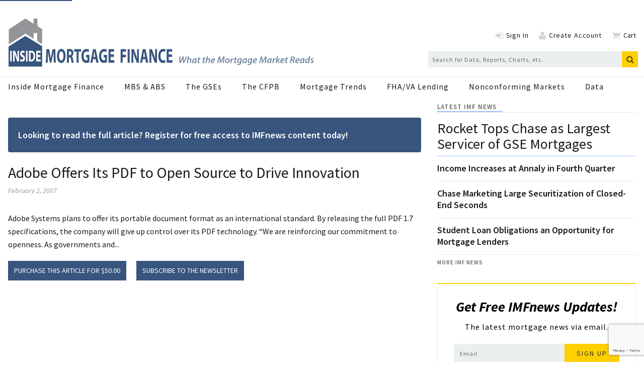

--- FILE ---
content_type: text/html; charset=utf-8
request_url: https://www.google.com/recaptcha/api2/anchor?ar=1&k=6Ldkt2saAAAAAHMTvmc021GtL-2aUl7gO_xreZW_&co=aHR0cHM6Ly93d3cuaW5zaWRlbW9ydGdhZ2VmaW5hbmNlLmNvbTo0NDM.&hl=en&v=N67nZn4AqZkNcbeMu4prBgzg&size=invisible&anchor-ms=20000&execute-ms=30000&cb=x0lfg8p5rcny
body_size: 48844
content:
<!DOCTYPE HTML><html dir="ltr" lang="en"><head><meta http-equiv="Content-Type" content="text/html; charset=UTF-8">
<meta http-equiv="X-UA-Compatible" content="IE=edge">
<title>reCAPTCHA</title>
<style type="text/css">
/* cyrillic-ext */
@font-face {
  font-family: 'Roboto';
  font-style: normal;
  font-weight: 400;
  font-stretch: 100%;
  src: url(//fonts.gstatic.com/s/roboto/v48/KFO7CnqEu92Fr1ME7kSn66aGLdTylUAMa3GUBHMdazTgWw.woff2) format('woff2');
  unicode-range: U+0460-052F, U+1C80-1C8A, U+20B4, U+2DE0-2DFF, U+A640-A69F, U+FE2E-FE2F;
}
/* cyrillic */
@font-face {
  font-family: 'Roboto';
  font-style: normal;
  font-weight: 400;
  font-stretch: 100%;
  src: url(//fonts.gstatic.com/s/roboto/v48/KFO7CnqEu92Fr1ME7kSn66aGLdTylUAMa3iUBHMdazTgWw.woff2) format('woff2');
  unicode-range: U+0301, U+0400-045F, U+0490-0491, U+04B0-04B1, U+2116;
}
/* greek-ext */
@font-face {
  font-family: 'Roboto';
  font-style: normal;
  font-weight: 400;
  font-stretch: 100%;
  src: url(//fonts.gstatic.com/s/roboto/v48/KFO7CnqEu92Fr1ME7kSn66aGLdTylUAMa3CUBHMdazTgWw.woff2) format('woff2');
  unicode-range: U+1F00-1FFF;
}
/* greek */
@font-face {
  font-family: 'Roboto';
  font-style: normal;
  font-weight: 400;
  font-stretch: 100%;
  src: url(//fonts.gstatic.com/s/roboto/v48/KFO7CnqEu92Fr1ME7kSn66aGLdTylUAMa3-UBHMdazTgWw.woff2) format('woff2');
  unicode-range: U+0370-0377, U+037A-037F, U+0384-038A, U+038C, U+038E-03A1, U+03A3-03FF;
}
/* math */
@font-face {
  font-family: 'Roboto';
  font-style: normal;
  font-weight: 400;
  font-stretch: 100%;
  src: url(//fonts.gstatic.com/s/roboto/v48/KFO7CnqEu92Fr1ME7kSn66aGLdTylUAMawCUBHMdazTgWw.woff2) format('woff2');
  unicode-range: U+0302-0303, U+0305, U+0307-0308, U+0310, U+0312, U+0315, U+031A, U+0326-0327, U+032C, U+032F-0330, U+0332-0333, U+0338, U+033A, U+0346, U+034D, U+0391-03A1, U+03A3-03A9, U+03B1-03C9, U+03D1, U+03D5-03D6, U+03F0-03F1, U+03F4-03F5, U+2016-2017, U+2034-2038, U+203C, U+2040, U+2043, U+2047, U+2050, U+2057, U+205F, U+2070-2071, U+2074-208E, U+2090-209C, U+20D0-20DC, U+20E1, U+20E5-20EF, U+2100-2112, U+2114-2115, U+2117-2121, U+2123-214F, U+2190, U+2192, U+2194-21AE, U+21B0-21E5, U+21F1-21F2, U+21F4-2211, U+2213-2214, U+2216-22FF, U+2308-230B, U+2310, U+2319, U+231C-2321, U+2336-237A, U+237C, U+2395, U+239B-23B7, U+23D0, U+23DC-23E1, U+2474-2475, U+25AF, U+25B3, U+25B7, U+25BD, U+25C1, U+25CA, U+25CC, U+25FB, U+266D-266F, U+27C0-27FF, U+2900-2AFF, U+2B0E-2B11, U+2B30-2B4C, U+2BFE, U+3030, U+FF5B, U+FF5D, U+1D400-1D7FF, U+1EE00-1EEFF;
}
/* symbols */
@font-face {
  font-family: 'Roboto';
  font-style: normal;
  font-weight: 400;
  font-stretch: 100%;
  src: url(//fonts.gstatic.com/s/roboto/v48/KFO7CnqEu92Fr1ME7kSn66aGLdTylUAMaxKUBHMdazTgWw.woff2) format('woff2');
  unicode-range: U+0001-000C, U+000E-001F, U+007F-009F, U+20DD-20E0, U+20E2-20E4, U+2150-218F, U+2190, U+2192, U+2194-2199, U+21AF, U+21E6-21F0, U+21F3, U+2218-2219, U+2299, U+22C4-22C6, U+2300-243F, U+2440-244A, U+2460-24FF, U+25A0-27BF, U+2800-28FF, U+2921-2922, U+2981, U+29BF, U+29EB, U+2B00-2BFF, U+4DC0-4DFF, U+FFF9-FFFB, U+10140-1018E, U+10190-1019C, U+101A0, U+101D0-101FD, U+102E0-102FB, U+10E60-10E7E, U+1D2C0-1D2D3, U+1D2E0-1D37F, U+1F000-1F0FF, U+1F100-1F1AD, U+1F1E6-1F1FF, U+1F30D-1F30F, U+1F315, U+1F31C, U+1F31E, U+1F320-1F32C, U+1F336, U+1F378, U+1F37D, U+1F382, U+1F393-1F39F, U+1F3A7-1F3A8, U+1F3AC-1F3AF, U+1F3C2, U+1F3C4-1F3C6, U+1F3CA-1F3CE, U+1F3D4-1F3E0, U+1F3ED, U+1F3F1-1F3F3, U+1F3F5-1F3F7, U+1F408, U+1F415, U+1F41F, U+1F426, U+1F43F, U+1F441-1F442, U+1F444, U+1F446-1F449, U+1F44C-1F44E, U+1F453, U+1F46A, U+1F47D, U+1F4A3, U+1F4B0, U+1F4B3, U+1F4B9, U+1F4BB, U+1F4BF, U+1F4C8-1F4CB, U+1F4D6, U+1F4DA, U+1F4DF, U+1F4E3-1F4E6, U+1F4EA-1F4ED, U+1F4F7, U+1F4F9-1F4FB, U+1F4FD-1F4FE, U+1F503, U+1F507-1F50B, U+1F50D, U+1F512-1F513, U+1F53E-1F54A, U+1F54F-1F5FA, U+1F610, U+1F650-1F67F, U+1F687, U+1F68D, U+1F691, U+1F694, U+1F698, U+1F6AD, U+1F6B2, U+1F6B9-1F6BA, U+1F6BC, U+1F6C6-1F6CF, U+1F6D3-1F6D7, U+1F6E0-1F6EA, U+1F6F0-1F6F3, U+1F6F7-1F6FC, U+1F700-1F7FF, U+1F800-1F80B, U+1F810-1F847, U+1F850-1F859, U+1F860-1F887, U+1F890-1F8AD, U+1F8B0-1F8BB, U+1F8C0-1F8C1, U+1F900-1F90B, U+1F93B, U+1F946, U+1F984, U+1F996, U+1F9E9, U+1FA00-1FA6F, U+1FA70-1FA7C, U+1FA80-1FA89, U+1FA8F-1FAC6, U+1FACE-1FADC, U+1FADF-1FAE9, U+1FAF0-1FAF8, U+1FB00-1FBFF;
}
/* vietnamese */
@font-face {
  font-family: 'Roboto';
  font-style: normal;
  font-weight: 400;
  font-stretch: 100%;
  src: url(//fonts.gstatic.com/s/roboto/v48/KFO7CnqEu92Fr1ME7kSn66aGLdTylUAMa3OUBHMdazTgWw.woff2) format('woff2');
  unicode-range: U+0102-0103, U+0110-0111, U+0128-0129, U+0168-0169, U+01A0-01A1, U+01AF-01B0, U+0300-0301, U+0303-0304, U+0308-0309, U+0323, U+0329, U+1EA0-1EF9, U+20AB;
}
/* latin-ext */
@font-face {
  font-family: 'Roboto';
  font-style: normal;
  font-weight: 400;
  font-stretch: 100%;
  src: url(//fonts.gstatic.com/s/roboto/v48/KFO7CnqEu92Fr1ME7kSn66aGLdTylUAMa3KUBHMdazTgWw.woff2) format('woff2');
  unicode-range: U+0100-02BA, U+02BD-02C5, U+02C7-02CC, U+02CE-02D7, U+02DD-02FF, U+0304, U+0308, U+0329, U+1D00-1DBF, U+1E00-1E9F, U+1EF2-1EFF, U+2020, U+20A0-20AB, U+20AD-20C0, U+2113, U+2C60-2C7F, U+A720-A7FF;
}
/* latin */
@font-face {
  font-family: 'Roboto';
  font-style: normal;
  font-weight: 400;
  font-stretch: 100%;
  src: url(//fonts.gstatic.com/s/roboto/v48/KFO7CnqEu92Fr1ME7kSn66aGLdTylUAMa3yUBHMdazQ.woff2) format('woff2');
  unicode-range: U+0000-00FF, U+0131, U+0152-0153, U+02BB-02BC, U+02C6, U+02DA, U+02DC, U+0304, U+0308, U+0329, U+2000-206F, U+20AC, U+2122, U+2191, U+2193, U+2212, U+2215, U+FEFF, U+FFFD;
}
/* cyrillic-ext */
@font-face {
  font-family: 'Roboto';
  font-style: normal;
  font-weight: 500;
  font-stretch: 100%;
  src: url(//fonts.gstatic.com/s/roboto/v48/KFO7CnqEu92Fr1ME7kSn66aGLdTylUAMa3GUBHMdazTgWw.woff2) format('woff2');
  unicode-range: U+0460-052F, U+1C80-1C8A, U+20B4, U+2DE0-2DFF, U+A640-A69F, U+FE2E-FE2F;
}
/* cyrillic */
@font-face {
  font-family: 'Roboto';
  font-style: normal;
  font-weight: 500;
  font-stretch: 100%;
  src: url(//fonts.gstatic.com/s/roboto/v48/KFO7CnqEu92Fr1ME7kSn66aGLdTylUAMa3iUBHMdazTgWw.woff2) format('woff2');
  unicode-range: U+0301, U+0400-045F, U+0490-0491, U+04B0-04B1, U+2116;
}
/* greek-ext */
@font-face {
  font-family: 'Roboto';
  font-style: normal;
  font-weight: 500;
  font-stretch: 100%;
  src: url(//fonts.gstatic.com/s/roboto/v48/KFO7CnqEu92Fr1ME7kSn66aGLdTylUAMa3CUBHMdazTgWw.woff2) format('woff2');
  unicode-range: U+1F00-1FFF;
}
/* greek */
@font-face {
  font-family: 'Roboto';
  font-style: normal;
  font-weight: 500;
  font-stretch: 100%;
  src: url(//fonts.gstatic.com/s/roboto/v48/KFO7CnqEu92Fr1ME7kSn66aGLdTylUAMa3-UBHMdazTgWw.woff2) format('woff2');
  unicode-range: U+0370-0377, U+037A-037F, U+0384-038A, U+038C, U+038E-03A1, U+03A3-03FF;
}
/* math */
@font-face {
  font-family: 'Roboto';
  font-style: normal;
  font-weight: 500;
  font-stretch: 100%;
  src: url(//fonts.gstatic.com/s/roboto/v48/KFO7CnqEu92Fr1ME7kSn66aGLdTylUAMawCUBHMdazTgWw.woff2) format('woff2');
  unicode-range: U+0302-0303, U+0305, U+0307-0308, U+0310, U+0312, U+0315, U+031A, U+0326-0327, U+032C, U+032F-0330, U+0332-0333, U+0338, U+033A, U+0346, U+034D, U+0391-03A1, U+03A3-03A9, U+03B1-03C9, U+03D1, U+03D5-03D6, U+03F0-03F1, U+03F4-03F5, U+2016-2017, U+2034-2038, U+203C, U+2040, U+2043, U+2047, U+2050, U+2057, U+205F, U+2070-2071, U+2074-208E, U+2090-209C, U+20D0-20DC, U+20E1, U+20E5-20EF, U+2100-2112, U+2114-2115, U+2117-2121, U+2123-214F, U+2190, U+2192, U+2194-21AE, U+21B0-21E5, U+21F1-21F2, U+21F4-2211, U+2213-2214, U+2216-22FF, U+2308-230B, U+2310, U+2319, U+231C-2321, U+2336-237A, U+237C, U+2395, U+239B-23B7, U+23D0, U+23DC-23E1, U+2474-2475, U+25AF, U+25B3, U+25B7, U+25BD, U+25C1, U+25CA, U+25CC, U+25FB, U+266D-266F, U+27C0-27FF, U+2900-2AFF, U+2B0E-2B11, U+2B30-2B4C, U+2BFE, U+3030, U+FF5B, U+FF5D, U+1D400-1D7FF, U+1EE00-1EEFF;
}
/* symbols */
@font-face {
  font-family: 'Roboto';
  font-style: normal;
  font-weight: 500;
  font-stretch: 100%;
  src: url(//fonts.gstatic.com/s/roboto/v48/KFO7CnqEu92Fr1ME7kSn66aGLdTylUAMaxKUBHMdazTgWw.woff2) format('woff2');
  unicode-range: U+0001-000C, U+000E-001F, U+007F-009F, U+20DD-20E0, U+20E2-20E4, U+2150-218F, U+2190, U+2192, U+2194-2199, U+21AF, U+21E6-21F0, U+21F3, U+2218-2219, U+2299, U+22C4-22C6, U+2300-243F, U+2440-244A, U+2460-24FF, U+25A0-27BF, U+2800-28FF, U+2921-2922, U+2981, U+29BF, U+29EB, U+2B00-2BFF, U+4DC0-4DFF, U+FFF9-FFFB, U+10140-1018E, U+10190-1019C, U+101A0, U+101D0-101FD, U+102E0-102FB, U+10E60-10E7E, U+1D2C0-1D2D3, U+1D2E0-1D37F, U+1F000-1F0FF, U+1F100-1F1AD, U+1F1E6-1F1FF, U+1F30D-1F30F, U+1F315, U+1F31C, U+1F31E, U+1F320-1F32C, U+1F336, U+1F378, U+1F37D, U+1F382, U+1F393-1F39F, U+1F3A7-1F3A8, U+1F3AC-1F3AF, U+1F3C2, U+1F3C4-1F3C6, U+1F3CA-1F3CE, U+1F3D4-1F3E0, U+1F3ED, U+1F3F1-1F3F3, U+1F3F5-1F3F7, U+1F408, U+1F415, U+1F41F, U+1F426, U+1F43F, U+1F441-1F442, U+1F444, U+1F446-1F449, U+1F44C-1F44E, U+1F453, U+1F46A, U+1F47D, U+1F4A3, U+1F4B0, U+1F4B3, U+1F4B9, U+1F4BB, U+1F4BF, U+1F4C8-1F4CB, U+1F4D6, U+1F4DA, U+1F4DF, U+1F4E3-1F4E6, U+1F4EA-1F4ED, U+1F4F7, U+1F4F9-1F4FB, U+1F4FD-1F4FE, U+1F503, U+1F507-1F50B, U+1F50D, U+1F512-1F513, U+1F53E-1F54A, U+1F54F-1F5FA, U+1F610, U+1F650-1F67F, U+1F687, U+1F68D, U+1F691, U+1F694, U+1F698, U+1F6AD, U+1F6B2, U+1F6B9-1F6BA, U+1F6BC, U+1F6C6-1F6CF, U+1F6D3-1F6D7, U+1F6E0-1F6EA, U+1F6F0-1F6F3, U+1F6F7-1F6FC, U+1F700-1F7FF, U+1F800-1F80B, U+1F810-1F847, U+1F850-1F859, U+1F860-1F887, U+1F890-1F8AD, U+1F8B0-1F8BB, U+1F8C0-1F8C1, U+1F900-1F90B, U+1F93B, U+1F946, U+1F984, U+1F996, U+1F9E9, U+1FA00-1FA6F, U+1FA70-1FA7C, U+1FA80-1FA89, U+1FA8F-1FAC6, U+1FACE-1FADC, U+1FADF-1FAE9, U+1FAF0-1FAF8, U+1FB00-1FBFF;
}
/* vietnamese */
@font-face {
  font-family: 'Roboto';
  font-style: normal;
  font-weight: 500;
  font-stretch: 100%;
  src: url(//fonts.gstatic.com/s/roboto/v48/KFO7CnqEu92Fr1ME7kSn66aGLdTylUAMa3OUBHMdazTgWw.woff2) format('woff2');
  unicode-range: U+0102-0103, U+0110-0111, U+0128-0129, U+0168-0169, U+01A0-01A1, U+01AF-01B0, U+0300-0301, U+0303-0304, U+0308-0309, U+0323, U+0329, U+1EA0-1EF9, U+20AB;
}
/* latin-ext */
@font-face {
  font-family: 'Roboto';
  font-style: normal;
  font-weight: 500;
  font-stretch: 100%;
  src: url(//fonts.gstatic.com/s/roboto/v48/KFO7CnqEu92Fr1ME7kSn66aGLdTylUAMa3KUBHMdazTgWw.woff2) format('woff2');
  unicode-range: U+0100-02BA, U+02BD-02C5, U+02C7-02CC, U+02CE-02D7, U+02DD-02FF, U+0304, U+0308, U+0329, U+1D00-1DBF, U+1E00-1E9F, U+1EF2-1EFF, U+2020, U+20A0-20AB, U+20AD-20C0, U+2113, U+2C60-2C7F, U+A720-A7FF;
}
/* latin */
@font-face {
  font-family: 'Roboto';
  font-style: normal;
  font-weight: 500;
  font-stretch: 100%;
  src: url(//fonts.gstatic.com/s/roboto/v48/KFO7CnqEu92Fr1ME7kSn66aGLdTylUAMa3yUBHMdazQ.woff2) format('woff2');
  unicode-range: U+0000-00FF, U+0131, U+0152-0153, U+02BB-02BC, U+02C6, U+02DA, U+02DC, U+0304, U+0308, U+0329, U+2000-206F, U+20AC, U+2122, U+2191, U+2193, U+2212, U+2215, U+FEFF, U+FFFD;
}
/* cyrillic-ext */
@font-face {
  font-family: 'Roboto';
  font-style: normal;
  font-weight: 900;
  font-stretch: 100%;
  src: url(//fonts.gstatic.com/s/roboto/v48/KFO7CnqEu92Fr1ME7kSn66aGLdTylUAMa3GUBHMdazTgWw.woff2) format('woff2');
  unicode-range: U+0460-052F, U+1C80-1C8A, U+20B4, U+2DE0-2DFF, U+A640-A69F, U+FE2E-FE2F;
}
/* cyrillic */
@font-face {
  font-family: 'Roboto';
  font-style: normal;
  font-weight: 900;
  font-stretch: 100%;
  src: url(//fonts.gstatic.com/s/roboto/v48/KFO7CnqEu92Fr1ME7kSn66aGLdTylUAMa3iUBHMdazTgWw.woff2) format('woff2');
  unicode-range: U+0301, U+0400-045F, U+0490-0491, U+04B0-04B1, U+2116;
}
/* greek-ext */
@font-face {
  font-family: 'Roboto';
  font-style: normal;
  font-weight: 900;
  font-stretch: 100%;
  src: url(//fonts.gstatic.com/s/roboto/v48/KFO7CnqEu92Fr1ME7kSn66aGLdTylUAMa3CUBHMdazTgWw.woff2) format('woff2');
  unicode-range: U+1F00-1FFF;
}
/* greek */
@font-face {
  font-family: 'Roboto';
  font-style: normal;
  font-weight: 900;
  font-stretch: 100%;
  src: url(//fonts.gstatic.com/s/roboto/v48/KFO7CnqEu92Fr1ME7kSn66aGLdTylUAMa3-UBHMdazTgWw.woff2) format('woff2');
  unicode-range: U+0370-0377, U+037A-037F, U+0384-038A, U+038C, U+038E-03A1, U+03A3-03FF;
}
/* math */
@font-face {
  font-family: 'Roboto';
  font-style: normal;
  font-weight: 900;
  font-stretch: 100%;
  src: url(//fonts.gstatic.com/s/roboto/v48/KFO7CnqEu92Fr1ME7kSn66aGLdTylUAMawCUBHMdazTgWw.woff2) format('woff2');
  unicode-range: U+0302-0303, U+0305, U+0307-0308, U+0310, U+0312, U+0315, U+031A, U+0326-0327, U+032C, U+032F-0330, U+0332-0333, U+0338, U+033A, U+0346, U+034D, U+0391-03A1, U+03A3-03A9, U+03B1-03C9, U+03D1, U+03D5-03D6, U+03F0-03F1, U+03F4-03F5, U+2016-2017, U+2034-2038, U+203C, U+2040, U+2043, U+2047, U+2050, U+2057, U+205F, U+2070-2071, U+2074-208E, U+2090-209C, U+20D0-20DC, U+20E1, U+20E5-20EF, U+2100-2112, U+2114-2115, U+2117-2121, U+2123-214F, U+2190, U+2192, U+2194-21AE, U+21B0-21E5, U+21F1-21F2, U+21F4-2211, U+2213-2214, U+2216-22FF, U+2308-230B, U+2310, U+2319, U+231C-2321, U+2336-237A, U+237C, U+2395, U+239B-23B7, U+23D0, U+23DC-23E1, U+2474-2475, U+25AF, U+25B3, U+25B7, U+25BD, U+25C1, U+25CA, U+25CC, U+25FB, U+266D-266F, U+27C0-27FF, U+2900-2AFF, U+2B0E-2B11, U+2B30-2B4C, U+2BFE, U+3030, U+FF5B, U+FF5D, U+1D400-1D7FF, U+1EE00-1EEFF;
}
/* symbols */
@font-face {
  font-family: 'Roboto';
  font-style: normal;
  font-weight: 900;
  font-stretch: 100%;
  src: url(//fonts.gstatic.com/s/roboto/v48/KFO7CnqEu92Fr1ME7kSn66aGLdTylUAMaxKUBHMdazTgWw.woff2) format('woff2');
  unicode-range: U+0001-000C, U+000E-001F, U+007F-009F, U+20DD-20E0, U+20E2-20E4, U+2150-218F, U+2190, U+2192, U+2194-2199, U+21AF, U+21E6-21F0, U+21F3, U+2218-2219, U+2299, U+22C4-22C6, U+2300-243F, U+2440-244A, U+2460-24FF, U+25A0-27BF, U+2800-28FF, U+2921-2922, U+2981, U+29BF, U+29EB, U+2B00-2BFF, U+4DC0-4DFF, U+FFF9-FFFB, U+10140-1018E, U+10190-1019C, U+101A0, U+101D0-101FD, U+102E0-102FB, U+10E60-10E7E, U+1D2C0-1D2D3, U+1D2E0-1D37F, U+1F000-1F0FF, U+1F100-1F1AD, U+1F1E6-1F1FF, U+1F30D-1F30F, U+1F315, U+1F31C, U+1F31E, U+1F320-1F32C, U+1F336, U+1F378, U+1F37D, U+1F382, U+1F393-1F39F, U+1F3A7-1F3A8, U+1F3AC-1F3AF, U+1F3C2, U+1F3C4-1F3C6, U+1F3CA-1F3CE, U+1F3D4-1F3E0, U+1F3ED, U+1F3F1-1F3F3, U+1F3F5-1F3F7, U+1F408, U+1F415, U+1F41F, U+1F426, U+1F43F, U+1F441-1F442, U+1F444, U+1F446-1F449, U+1F44C-1F44E, U+1F453, U+1F46A, U+1F47D, U+1F4A3, U+1F4B0, U+1F4B3, U+1F4B9, U+1F4BB, U+1F4BF, U+1F4C8-1F4CB, U+1F4D6, U+1F4DA, U+1F4DF, U+1F4E3-1F4E6, U+1F4EA-1F4ED, U+1F4F7, U+1F4F9-1F4FB, U+1F4FD-1F4FE, U+1F503, U+1F507-1F50B, U+1F50D, U+1F512-1F513, U+1F53E-1F54A, U+1F54F-1F5FA, U+1F610, U+1F650-1F67F, U+1F687, U+1F68D, U+1F691, U+1F694, U+1F698, U+1F6AD, U+1F6B2, U+1F6B9-1F6BA, U+1F6BC, U+1F6C6-1F6CF, U+1F6D3-1F6D7, U+1F6E0-1F6EA, U+1F6F0-1F6F3, U+1F6F7-1F6FC, U+1F700-1F7FF, U+1F800-1F80B, U+1F810-1F847, U+1F850-1F859, U+1F860-1F887, U+1F890-1F8AD, U+1F8B0-1F8BB, U+1F8C0-1F8C1, U+1F900-1F90B, U+1F93B, U+1F946, U+1F984, U+1F996, U+1F9E9, U+1FA00-1FA6F, U+1FA70-1FA7C, U+1FA80-1FA89, U+1FA8F-1FAC6, U+1FACE-1FADC, U+1FADF-1FAE9, U+1FAF0-1FAF8, U+1FB00-1FBFF;
}
/* vietnamese */
@font-face {
  font-family: 'Roboto';
  font-style: normal;
  font-weight: 900;
  font-stretch: 100%;
  src: url(//fonts.gstatic.com/s/roboto/v48/KFO7CnqEu92Fr1ME7kSn66aGLdTylUAMa3OUBHMdazTgWw.woff2) format('woff2');
  unicode-range: U+0102-0103, U+0110-0111, U+0128-0129, U+0168-0169, U+01A0-01A1, U+01AF-01B0, U+0300-0301, U+0303-0304, U+0308-0309, U+0323, U+0329, U+1EA0-1EF9, U+20AB;
}
/* latin-ext */
@font-face {
  font-family: 'Roboto';
  font-style: normal;
  font-weight: 900;
  font-stretch: 100%;
  src: url(//fonts.gstatic.com/s/roboto/v48/KFO7CnqEu92Fr1ME7kSn66aGLdTylUAMa3KUBHMdazTgWw.woff2) format('woff2');
  unicode-range: U+0100-02BA, U+02BD-02C5, U+02C7-02CC, U+02CE-02D7, U+02DD-02FF, U+0304, U+0308, U+0329, U+1D00-1DBF, U+1E00-1E9F, U+1EF2-1EFF, U+2020, U+20A0-20AB, U+20AD-20C0, U+2113, U+2C60-2C7F, U+A720-A7FF;
}
/* latin */
@font-face {
  font-family: 'Roboto';
  font-style: normal;
  font-weight: 900;
  font-stretch: 100%;
  src: url(//fonts.gstatic.com/s/roboto/v48/KFO7CnqEu92Fr1ME7kSn66aGLdTylUAMa3yUBHMdazQ.woff2) format('woff2');
  unicode-range: U+0000-00FF, U+0131, U+0152-0153, U+02BB-02BC, U+02C6, U+02DA, U+02DC, U+0304, U+0308, U+0329, U+2000-206F, U+20AC, U+2122, U+2191, U+2193, U+2212, U+2215, U+FEFF, U+FFFD;
}

</style>
<link rel="stylesheet" type="text/css" href="https://www.gstatic.com/recaptcha/releases/N67nZn4AqZkNcbeMu4prBgzg/styles__ltr.css">
<script nonce="4Rox8RAOXlz5a5guOvlX8w" type="text/javascript">window['__recaptcha_api'] = 'https://www.google.com/recaptcha/api2/';</script>
<script type="text/javascript" src="https://www.gstatic.com/recaptcha/releases/N67nZn4AqZkNcbeMu4prBgzg/recaptcha__en.js" nonce="4Rox8RAOXlz5a5guOvlX8w">
      
    </script></head>
<body><div id="rc-anchor-alert" class="rc-anchor-alert"></div>
<input type="hidden" id="recaptcha-token" value="[base64]">
<script type="text/javascript" nonce="4Rox8RAOXlz5a5guOvlX8w">
      recaptcha.anchor.Main.init("[\x22ainput\x22,[\x22bgdata\x22,\x22\x22,\[base64]/[base64]/MjU1Ong/[base64]/[base64]/[base64]/[base64]/[base64]/[base64]/[base64]/[base64]/[base64]/[base64]/[base64]/[base64]/[base64]/[base64]/[base64]\\u003d\x22,\[base64]\\u003d\\u003d\x22,\x22wrB8fsOVU8K0YAzDuRIpw7ZNw7jDnMK1NcOqSRchw6fCsGlUw5XDuMO0wpjCinklXQ3CkMKgw7tgEHhrP8KRGiZXw5h/wqcNQ13DmsOHHcO3wqxZw7VUwoI7w4lEwp8Dw7fCs23CgnsuOsOkGxcLXcOSJcOqDxHCgQ4PMGNlKxo7A8KKwo1kw6AEwoHDksOyIcK7KMOLw4TCmcOJemDDkMKPw5TDmh4qwohCw7/Cu8KPGMKwAMOmIRZqwolES8OpNWEHwrzDhwzDqlZqwp5+PB7DvsKHNU9xHBPDlsOYwocrDcKiw4/CiMOtw6jDkxMnYn3CnMKGwrzDgVAEwrfDvsOnwqcpwrvDvMKDwpLCs8K8byAuwrLCvnXDpl4zwo/CmcKXwqoLMsKXw7RoPcKOwqUCLsKLwpjCq8KyeMOxMcKww4fCj1TDv8KTw4UTecOfE8KxYsOMw7jCo8ONGcOmVxbDrgEyw6BRw4LDjMOlNcOFJMO9NsObK28IYx3CqRbCj8KbGT5Nw6kxw5fDrE1jOz/CmgV4ScOVMcO1w5zDnsORwp3CiRrCkXrDmFFuw4nCojnCsMO8wrjDthvDu8K0wplGw7dLw6Mew6QTNzvCvCjDgWczw6HCvz5SNMOowqUwwpxdFsKLw4LCuMOWLsKIwozDph3CpADCgibDu8KtNTUbwo1vSV8AwqDDslQlBgvCo8K/D8KHC0/DosOUbsOZTMK2d1vDojXCksO9eVsMWsOOY8KvwrfDr2/DjkEDwrrDrsOjY8Oxw6DCu0fDmcOww7XDsMKQH8OgwrXDsSNLw7RiF8KHw5fDiV9GfX3Diz9Tw7/Cv8KcYsOlw6jDncKOGMKHw6pvXMOibsKkMcKNBHIwwrJNwq9uwrVCwofDllpcwqhBc0rCmlwYwpDDhMOELhIBb3VNRzLDucOUwq3Dsg9Mw7cwHARtEk98wq0tXlw2MU4xFF/Ctwpdw7nDoT7CucK7w67CiGJrK0smwoDDpFHCusO7w4ppw6JNw4TDgcKUwpMYbBzCl8KDwrY7wpRYwrTCrcKWw6HDhHFHVS5uw7xiL24xfxfDu8K+wo9mVWdzfVcvwp/[base64]/DgksVHDjDgMOgwp4tw7LChMOJw7jDr1PCrBsNGlksMMOAwrp7XsOBw4PChsK/TsK/HcKbwrw9wo/DrVjCtcKnS3UhCAXDosKzB8O5wqrDo8KCVSbCqRXDt3s1w4fCoMOJw7E2wpXCknjDmFLDvVZsYUIwNcKNXsO7QMOBw6odwoEsACbDtEUSw6tdJ1XDusOTwqxeY8O4w5AgPXN+wqpjw64cd8OASDrDpDIXXMOHOD4hcMO/wrg3w6PDrsO3eQvDqyTDsRzCg8OXP1TCpsKuw47DsFPCq8OBwrvCqDZ4w4zCosOIYSdewpcaw54rPzzDh1p7EcO9wqBUwo7CuTlAwqVjVcO3VMKDwrLCh8K0wr/CunMmwoxnwqvCpsOqwrDDmEzDu8OCMsKFwqzCuxxOKXABSTDCjsKdwrFdw7ZswocDHsKoDsKRwqzDhyXCmzY/wq9YSlrDp8KiwpdpXn9dfMKmwpQQV8O3bEhewqcvwoFQLRvCqMO3w4rCjMOiGSx6w7rDgsKAwpnDpyDDulLDjUnCocOTw4xSw4k7w6/DswnCmwRdwpo3RAXDusKXOzXDkMKlKC3CscKWW8K5Dg3Dq8KYw4nCtWEPBcOCw6TCii0Qw5t7wojDgD8Lw5gSVxoyW8Ofwrh1w6UXw6keDEEMw4kKwrgaYms6EMK3wrbDmmQdw59MDAdOWkvDoMOpw4tyYcOHC8OSPMKDGMK8wrbCkAIVw4jDm8K3GcKdwqtjLcO/[base64]/Dq8OjOmHCu1ZJw5TCvXEAw7vDlSzDp1EDTmNzRcOzA1hqBG3DrXnCksOzwq/CksKFJk/Ck23CkxA7DRPCjMOLw65tw5BFw61kwq9xdgvCin/DssOdWcOKFMKwZSd7w4fCoXYrw6LCq3PCkMOQTMOnRgTCj8OYwoDDl8KMw5Y/[base64]/[base64]/ScOoYn8sw4kpw7NfTcK6w5jDoDVZXsKtGRhLwrzDh8O8wrUnw6UBw5o7wpvDkcKBYsKjT8Olwp5ewp/CoEDCnsORDm5TTsOBG8OjDHcNCGjCvMOCAcK7w4ICZMKuwrVYw4Zhw71OOMKuwrTCm8Kqwq4nAMOXe8O+cEnDiMKdwovCgcOGw6TDvSpLOsKWwpTCjVsKw6LDoMKeDcOBw6rCuMOyU3xjw4XCjTEhw77Ck8KWUHMWFcOfUz/DtcO4wqrDkEV4C8KSK17CpsOgVi02HcOdd0hlw5TCi10Kw7BjIl/Dv8KUwo7CoMOzw4jDmcK+L8KTw5LDq8KiUMOxwqTDtsKDwrrDqwZLEsOuwrXDlcO3w6oJF2UnbcOSw4DDljorw4xnw7LDmFZ/woXDv3rCnsKDw5PCjcOYwoDCscKMe8KJCcKuW8Okw5YOwosqw457w7LCm8Ozw6QtXcKGH3DDuQLCvgHCsMK/w4XCpnvCmMKCbileJCDCoRfDrcOyGcKaHWHCt8KcM28nesObcHDChsKcHMOww5tJQUg9w7fCssKNwpfDoVg2wojDtsOIF8KvJMK5RzHDgTBiYiLCnXDCqiXChx0IwpA2YsOdw7cHUsOWXcOrD8KlwrhiHh/DgcK7w6VQAcO/wox0wp3CpR1ww5fDvy93f2ZBVQzCicK/w6x9wqLDoMOrw5dXw7zDhkcGw7IIEMKDYsO/asKDwqDCicKGC0TCpkQZwr8HwqcSwpAFw4ddBcO3w5bCkjE/EcOxWF/Ds8KXMVzDuV85Zk/Dqg/DnGbDrMKSwqBMwqxwFjTDsTcwwozChcKEw4NsY8OwQQnDp2zDkcK7wpw7fsOswr94csK3woDChMKCw5vDn8KIwoVRw6ooeMOQwow/wrbCjTljLsOUw67CtgV4wq/CtMO2GQpCw6t7wqXCj8KNwpUVfMKywrUEwobDjsOQEMOCFsOxw5YVNhvCocO9w7VNCy7Dq2fChQwJw6rCjEoPwqnCmcOhG8KdFCE1wpXDuMOpD0/[base64]/DtikHwo/Ck8K5J34Ywq4gw4rDr8OGwpUlFMKCX8Kdwpg5woJ+e8Ogw6LCk8O8w5FCY8OVRhTCpwHDqMKbVQ/CpDFLXsO0woIEw7fCm8KHIQ7ChggNAcKgLcKUDVw8w5xpOMO+N8OGa8Oxwro3woBMXMOKw4YfeQNww5IsbMK5wodXwrtmw6HCtHZeA8OWwqNYw7RMw5LCssO2w5HCvcOSYcOCRAA8w6NBXsO5wqLDsS/[base64]/Dk2nCqcOralfCkj3Dt04eD8OewqPChMKdw6RPw6w3w750X8KqfsOEVMK9wrElJ8KuwohLbB/CocKwN8OIwrPCksOREsKXIz/CqgBKw4FMRD/ChzQLJMKGw7zCu2PDiQJjLsOoaFDCkyvDhcO1V8OiwqTDvn0pEMOFE8KLwoBXwrXDlHjCuhsUw4vDlcOaUsOpPsOjw5RCw65KacOUMzs4w48VJTLDo8KYw5t4EcKqwpDDtwRgEMOowr/DkMOUw7vDmWgcC8K0EcKuwoMEE3Yxw4wbwrjDqsKowpc+TS/[base64]/[base64]/[base64]/[base64]/DvsKgw6rChcOZGC7DkWLCjMKZwrIFMx7CtMKpwqnCs8KJWcORw4NlNyPCqnF3Ug7Dj8OKTCzDrGDDnxh4woNzfBPCs0knw7TDixIKwoTClsO9w4bCoEzDhcKpw6tAwpzChMOFw6hgwpF2wrbChzPDgsOsYhQ/c8OXTSsBR8OfwpfCusKHwo/CpMKDwp7DmcKLCD3DoMOZwr/Dk8OIE3URw7N+LShdPMOANMOgSMKuwrJPw41kAk5Uw4DDhQ9uwoIyw6DCgS8VwrPCtsO6wr/CugJLcgRSej/Cs8OuDhs7wqR5UsKNw6RoUsOFBcKDw7XDtg/DmsOJw43ChylbwqPDlyfCvsK1fsKow7HChj9hw51vPsKXw41GKUvCvUVrRsOkwrLDvMOyw7zCqT50wop5CxrDoBPCllLDgcOQQC02w5nCjcO4wrzCusK1wrjDksObBSHCscKWw5HDn1AwwpDCg1HDjsOcUMK5wqPCqMKBJGzDk3vDusKkMMKww7/[base64]/w4jCkcOHYG4ZK8Kkw4sYRzJZwpIiw4IWNAogwq7CjwzDsXYtWsOVaBnCrcObGVF8b2LDqMOawq7CnAsKYMK6w7rCsTlPCFLDvTnDi3IGwo5pN8K/wo3Ci8KOWgAIw4zCtQPCvwZcwr95w5LCk1w+PR8cwpbDg8KvOsK9UWXCgXjDgcO6wqXDt2JlQsKwcS7CkgfCtcOTwptuXirCqMKaY0ZYAg3ChsO2woFqw5XDpcOjw6rCtcOIwqPCoAjCnEc1CVhLw7DCvcOaLS7Di8OiwoY+w4XDqsO/w5PDkcOGwqbDoMOhwqPCqMOSD8OCaMOoworCkXMnw5XCvgZtJMKMKF4wA8OYwpxLwoRawpTDnsO3bhlwwq10NcOPwpQFwqfCp2XCpyHCmyY+wq/[base64]/Du8OwSTBtwrsCw50/[base64]/RMKTH2XDj0PDhMKFOMODFMOTX8KACFVTw7Bswq95w6dzUMOkw5vClmvDkMO9w43CscKPwq3CjMKkw4bDq8Omw5PDv0tkbXVSQMKrwpAUOX3CgiXCvHLCncKcCcKQw6M9X8KKN8KeTcK8RUtJG8OeKkFWbUHCnQDDtCNjKsOgw7LDsMO/w6geGlPDjl0JwqnDmRPDhVFSwrrDqMKPETrDiHDCoMO6MFTDk3/CtcOOM8OVdcKRw6PDocOawrs9w7LCjsOXVXnCrjbCnTrCikFZwobDqWQQE2knOcKSO8KNw4DCocKcDMOnwrkgBsOMwrPDpcKOwpPDvMK9wqjCrzvCiQfCt0lBJVLDny3Cvw7Cp8KnFsKtfWwQK3HCnMOZMH3DscONw7/DksKlIjwswqHDgA/Dt8Kkw7Nnw4I8B8KRJsKjS8K1IgvDoWLCpcOSHExmw7VZw7xtwr3Dink4fGcfBcOdw4NoSBbCgcKydMK7F8KRw7ddw4PDrS/CiG3CjT7DuMKlGMKGC1pVBThcf8OCJcOAOcKgP0w4wpLDtF/Dp8OIAsKQwpfCvcOewoljVsKHwpzCvSfCmcKcwqPCrDtqwpVHw4bCs8Kfw7bCiEXDmhliwpvCj8KEwpgswoPDsHc+wrTCkFprE8ODE8Ovw4FPw51Iw5jDr8OSWh8Bw5dRw4rDvlPDtE7CtmrChjpzwphaf8OBRnHDoUc5RUBXX8KawrDCiRtDw6rDiMOew7/DvHByIlMUw6fDr0jDhHl7BwQcGsKZwoYcRcOqw7nDuTQIMcOXwrLCosKiccO/XMOHwqBua8O2DkkpZsOKw5HCicKPw6tLw6AfZ1rDvyXDrcKswrDDrcK7CyR9Y0IyC1fDoWTCkT3DsFJcwqzComXCpzTCuMKWw5lYwrpQLn1hGMOVw7/DpxcKwpDCviMdwq/Cnx1aw7kmw5ksw6wcwozDucOkf8Ocw45Ca1Y8w6jDvHzDvMK3dGVpwrPCliw3JcKtLA0uOjcaOMOTwp3Cu8KQXMKGwpzDoCzDvSrCmAQVw5/Cvw7DizrDncOwfQUAwpXDnkfDtQTDrcOxfBAnJcKFwq1KcEnDlsK2wovDmcKcdMK2wocwQhBjcnfDu3/CgMOXS8KafmPCrmdcccKFwrdVw4NVwp/ClMOHwr/[base64]/[base64]/CgwbDhMO+wr9ww6HCiMOVT1PCp8OtR1bDvl3CncKkLinCtsOBw53DmnAWwpgsw6d2aMO2FU1OSBM2w495wrPDig0EdcOvCcOOKcKuw67Dp8KIKiXDm8OEXcKiRMKxwqc+wrhDw63CtsKmw6l/w5rCnsOOwrojwoHDq1bCuTEjwqI3wo9Sw5fDjTdRH8KUw7DDssOnQ0wVX8KNw7daw53CoHU0wpbDs8OCwpvCnMKewq7Cq8OsFsKPw6Znwp86w7Jew63DvS0Yw5fDvhzDkkLDli17U8OYwo1vw5YjD8OiwrzCpcK5Dg7DvwQMKl/CkMOLMcOkw4XDjxPDlHcqcMO8w75Bw6sJai4qwo/Cm8KqeMO2asKdwrpwwo/Di2nDpsKKBhjCpF/CpsO9wqZNOTrDtXVuwpwJw5MdPGzDlsOIw4NwKkDCnsKnVg3DnUYewp/CgzjCinfDpQ16wqfDuA3DpBR9FENHw5/[base64]/[base64]/DpFJUWcOCwoPDn8KWw5kKIRQKSGzDtcKxw4gQTcKgNF3DsMK9NEzCtsO8wqVmUcKlIMKsYMKbHMKyw7dYwoLCv10cwrlmwqjDrEllw7/Cu0okw7nDjnlZVcOKw6l+w5XDnXzChhxMwqLChsK8w4DCucK+wqcHPUolVEfCqUtRbcKVPiDDoMKZcjFxZcOAw7gpDCViRsOfw5zDrTLDpsOrDMO/VMOZI8Kew7prNgU+CDw5RV00wqPDshg0CAEPw7tMw7FGw5nDhR4AVxRtdHzCmcKawp9rdSFEbMOTwr7Dv2LDjsOQDz3DuWYFGxNOw7jDvhU4wpZmRkjCoMOiwqzCkwrCjC3DjjVSw6TDpMOEwodkw7c5ZXTCqcO4wq/DmcOEGsOeGMOVw51Jw7g5LgzDnMOZw47Cjj4IIm7CisOQDsKaw5B/w7zCrGAWT8OnMMK7P2jCjG9fMHHDqA7DucOhw4NAYsO3WMO+w6RCIsOfOMOdw5rDrn/DlMO2wrcjesOKYw8cHMOww6nChcOpw7TCnX1YwrlWwpfCjD8YFzJxw5HCqiPDnkgAaiM0PhEgwqXDuQkgCQBJK8O7w4gHwr/[base64]/[base64]/TwPDnFQswokGw4tzwpnCkRzDhsO+bxzDjG7DhcOvwprDihbDkkXCgsOrw6Vsa1PCnnwswq1Hw7J4w7tYAcO7NC58w5XCucKIw6vCkyPCjwfCvjvCrmPCuj90WMOPM15MJ8KJwrvDjjQIw4jCpBLCtsKoKcK6H0DDmcKww5HChQ7DoSMNw7/[base64]/w6k6JMKCwpwSwpvCjcOtTUttwogBw7spwpw6w6XDiMKecsKewqBGZALCmGEcwoo7XAIOw6w0wqbDj8OFwp7CksK7wr0jw4NVDnXCu8KEwoXCpj/CnMOxcsKdw67CtsKEUMKbOsO6Sm7DmcKRSkzDtcKEPsO8WE7Ch8O7TcOCw7pZccKow7/CpVlpwrV+SjIEw5rDiEDDiMKXwrfDocOSTCdIw5LDrsOpwq/DumXClid7wrVTQcK8McOWwq3DjMKdwoTCigLCscOvf8KhIcKtwqDDmGNyb10oQMKAbMKgIcK2wqbCpcO9w7Rdw6Yxw5LCvTEtwr7ComLDjVDCsE7DpWQIw5vDrsKoMcKWwqVqaF0LwrfCjMK+D1XCmUZnwqYww44mHcKxekoub8KSEmrDigZVwp8SwoHDhMO/csOKHsKlw7hxw6nCq8OmRMKGSsOzfcKnFRl5wpzCjsOfGBXDpRzDh8KXHQMFWHBHGB3DnMKgZMOvwoQMGMOow6tuIlHCsAvClnbCnV7Cs8O/axHDsMOmA8Kaw60KdMKpPRfCkcOXai0fB8KAMwszw5FwY8ODWnDCjMKvwqLCgxxpQ8K0XQ1iwr8Vw6jCqMOlCsKmRsOww6ZZwovDv8Kaw7jDmSEhB8OOwohvwpPDjQ4Bw63DlBDCtMKow4QcwqjDmhXDlxBhwpxSZcKvw5bCrRfDlMKowprDmsOfw6s/[base64]/ClwjCksODw4/CiUdwGBDDmQXDvMK2wrxrw5TCtHBuwoLDq0slw6TDvGUod8K4bsK5ZMK+wqtTw6vDkMOKKDzDq0rDlnTCsx/DsE7DvFvCvgfCnsKAMsK1MsKxMMKBUFjCunNhwr/CnGYGF1wTADnDjW/[base64]/w7jDucOrZ8O6wqHDqsKLw5tEKsK7NcOXw64iw6RMw4xBwq5twqDDsMOrw73Dl0tUa8KaCcKYwp5jwqLCp8Onw5I1HgFiw6zComhjAyLCrGsYVMKow4YjwrfCpQVtwofDhBXDl8OOwrrDu8OVwpfCkMK+wpBGYMKLPQnChMOnN8KOJsKlwpIGw7bDnlw8wobDkHR8w6/DjnRwVBPDjQ3Ci8K8wrjCr8OXwp9DNAF/w6/CrMKRT8K5w6EVwpLCnsOtw5nDs8KNEMOaw7DCi0sNw68BUi9mw6NodcOtWjRxw5MuwoXClls6w7bCrcKPHH9/dljDjyvDi8KOw5/[base64]/DvEvDsMOJw7jCiHjDqsONEl/CvMKeMcKsFMOVw7/DrSRsAMKZwpvCisKBNMOgwoMGw57Cizw9w4gVTcKFwpLCjsOYRsObYkrCkn4ISRw1bQ3ChUfDlcKrewlBwrHDkSdqwqDDh8Kgw43ClsOLAVDChiLDgjTDkVEXGMOdEQEnwp3Ck8OdUMOqJXwCY8Klw6Iyw6rCn8OBMsKEcFTDnD/CisK4FMO8JcKzw4Asw5PCtCsAacOOw44tw54xw5Vbw4MPw5FOwo7CvsKjUSnCkFtuW3zCrnDCnAMWeiUKw5IUw6nDnMKFwossVMKSOUh+DcObFsKtX8KZwoRnwrVMScOHX1xswp7Di8OIwp7Do2hLWnrCjEZ5KsKfXmfCjkLDin/Co8OsfMOGw43Cs8OkXMOmc0vCicOTwp9ew6ALRMO8wrbDpTfClcKcdgNxwowYwr/CuwDDrzrCk2EcwrFkIgvDp8OBw6vDq8KKR8KowqbDpR3DmCdTYATCo0shZV4iwr7CusOHMMOlw69Zw7HCnXjCqsO8F0TCrMKVw5DCnEUZw5FDwrLCpVvDj8OBw7EUwqEtDgvDji/[base64]/DlsOTw4LCtMOWaBjCgcOoJ8O9IMKiCH7DlDrDvcOcw4LCv8OTw7t7wqzDmMOGw6bCsMODVn4sNcK1wppGw6HCkn53WlvCrmg3dsK9w7bDkMO8wo8/[base64]/CnsO4wpjDuDjCgU7Dg3zDlR7Ck8KMB8OBwowuwqA4bGFwwqbCtW9cwroVBFpAw7VvAMOUIwrCuHVBwqMqRMOlJ8K0wqEEw6/DuMO+VcO1N8O9Inoxwq7Dj8KNXlBFXsKfw7ItwqXDviXDjn/Do8KUw5QeYQE7R2g6wqpEw495wrJKw7lZbVEQe0TCmhojwqhIwqVOw7zCu8O3w6vDtSrCisKyNDTDnzrDvcKdwoAiwqc5QyDCqMK7GCRZZVt8LiLDmVxAwq3DjMOhFcOxe8KZXwQBw4t4wo/DisO0wp1HCsKLwrpSZsOlw7sdw48SBhU/w47CosOHwp/CmcK+VMOfw5YZwonDi8O8wplEwpkXworDiVEfTzDDkcK8fcO/w50HZsOvUMKTQhPDnsKuERIjwr3CvsKGS8KASU/DrxPCncKJcMKeR8OWBcKwwpgOwq7Ck1d4wqMieMO5woHCmMO6KVUlw4rClMK4L8KUfB0/wrd9ZcOZwrJTH8KhEMKcwrgdw47DsmU4L8K/YsKBM0vDksKNWMO3w6PCiig3Pn1qWV4MRCBvw6zDrz8ibsOZw6TCiMOqw4XDicKLfsOmw53CssOnw6TDnlFoZ8OpQT7Dp8Opw5A2wr/DssOGPsKmR0bDhlDCuzBewrnCicKbw7ZRHkcfFsOAHVPCscOewobDtnlPesOUbH/Dn39nw4TCg8KiQzXDiVJjw67CvAXCsip2P23CohcKI11QAMKSw7bChz/Ci8KQWlQwwqdkwpLCtkgOFsKYGADDtgFLw7TCvHE3QsKMw7XCgTpDXB7CmcK+ah0nfFrCvkF2wol2w5QSUkpZw4cvcsKfaMKpYXcXBl4IwpHDoMKdFDTDgBlZaybCoyQ+GsK8VsKfw5JsAlFWw61ew6PCmzfDtcOlwpQlM2/[base64]/USdrwqbDtMKjw7LCusK5wopOF8OvwobChcKUNxHDlmrCg8OXJcO3I8O7w5nDiMKjU19caQ3DiH8IKcOKLsK2aGZ2cmgLwrVywr7CsMK/[base64]/CqcKUwqM7ERQsw4XDqsOrwrTDicKtw452UsKDVsODwq0mwq7Dg2PClcKZw4fCp3DDsg4lMw/CqsKiw65UwpXDiErDl8KNcsKGFcK6wrrDjsOjw4FIwrjClxzCjcKfwqLCpm/CmcObCMOjN8OicA7Cm8KBbsOsGWxXw7Eaw7rDg3PDpcOZw6xuwrcEUW1Yw4rDiMOTw6PDvsOZwp7DvMKFw4F/wqxUIsKCbMKVw6/DtsKXw5jDksKswqcow77DpQ93fnEHdcOEw5xuw6TCnHHDmATDgcO6wrLDtBTCgsOpwohNwoDDuEvDpBs/w7BVAsKLYcKBWWfCssK/[base64]/CisKPw7QpJcOnOMO1AsOdDC1mcsKdw6DCiFQ+UMOkVXUybyTCl3PCr8KqFEVuw6PDpFpbwrJ9G3PDvTtawpjDoxnCuW8/YR5Lw4nCpBEhTcOcwoQmwqzDtgs1w6vCpDRQYcKQRcOVO8KtEcORch3CsSt+worCgATDgHZwa8KhwogCw4nDocKMBMO4FCHDucOUZcKjdcO/[base64]/CijTCn8O2ScO8w7rCs8OWwqHDssOnw5zDq106LcOuU2HDkCNqw4PCtk4Kw55MJQvCognCtFzCn8OvQ8OSI8OCVsOVUTpgXS4PwqckGMODw6vCvk8hw6Yaw5DDtMKdf8K9w7p9w6jDgT3DhyMDJSvDo2/CpRkRw7k9w6h8DkvCh8Oyw7LCjsKKwpRTwq3CqsKNw4YZwooqdcOSEcOsGcKTYsOOw7PChcO7wojDkMOIJRs7Cyh9wo/Do8KrCgrCiE5rLMOpO8Oiw5zCkMKPBMOdbMK3wpHDp8OqwoHDk8OSPiVMw65LwrUeaMOFBsOgQMObw4ZALcKsAE7CgW7DkMK/wpFQUF/Chy3Dk8KDR8OcTcKnC8KiwrgAGcK9TCMfGynDpEHDj8KAw6sjH1jDhiBMVj86DRAZZMK+wqfCtMKpZsOqS3ogEkTCmMO2aMO2GcKFwrceBsOowoJLIMKNwr8eMgM/FncPdWAKW8OxKgrCiE/Csi4mw6JdwpfCjcOyExESw5lKOsOvwp7Ci8KVw4vCicO3w4/Dv8ONE8Obwoc+w4DCgGbDhcObVcO3f8OnXC7CgFBTw5U/[base64]/[base64]/[base64]/DtMKVQGQLw5TDoyVTwofCnFDCq1oLcC7CvsK8w7jCkA1zw53ChcKkKl0Yw7fDhRJ2wqnCv19bwqLDncKuNsOCw5JKwooaX8OyYyfDkMO4HMOqfB/[base64]/Dh1tFIcOSw6sQwphewr7DscObw6wxf8K2OgEKwrNYw6vCtMO+USgkCyQ9w6EEwrhBw57DmGPCscKRw5JyBMKnw5TCoFfClz3DjMKmeEzDuz9tKhjDvMKmXXc6ZhrDncOOWgxpa8OAw7YNOsOIw7bCqhrDvRZ4w78jFX9Mw7BHR03Dp1nCgAzDq8KWw4/DmABqPEjCjCM9w4DCk8OBPmgLR0XCtUpUf8Kcwo3DmHTClD7DksO7wqzDvGzDiWHCqcOAwrjDk8KMEcOjwoV+DEEgXTLCk1LCvzVEw6fDjMKRUCAjT8OTwqXCgR7CkARhw6/DrmVVLcKGKVbDnnHCssOGdsO6PhrDm8KlXcKrOMK7w7zCtSMpKynDn0RmwoZRwonCsMKKbcKbNcOIP8OMw5zDt8Ofwohaw4AWw73DhmjClzA7U2VDw7w7w7fClC95fCYSCzggwoEvcGBxFsKEwoXDmAvCgzRVFMOjw6Z9w5oLwoXDjMOAwrkpB2/DgcK0D2jCs0AwwoZXwo7ChsKnZcOsw412wrzDshpNAcKhw43DpWXDhwHDocKHwolSwoZrNX1pwo/Dj8K0w5PChh1Ew5fDisKzwot5XmFFwpfDpD3CnDNww7/Dsg/[base64]/DrcONbAnCpmYhwoPDvcO2HsKIIH0qw5/Dun0NWy0Bw7khwoFcbsOYDcKCGzTDicKxfXDDk8KIOXHDncKXFyVJEzwDfsOIwrQVC2taw5V7FiLCuEprBndbX10vdXzDi8OLwqLDgMOJUcO9CkHCkxfDsMKjdcKRw4vCtTAvIjQHw4XDicOkanLDpcKywoZSDMOlw7kYwqrCjSPCo8OZSRhmNC4mY8KXY3sQwo/DkwDDpmrCqHbCsMK+w6vDonVafU8Zw6TDomdpwp5/wp1TRcKjVlvDlcK5XcKZw6lucsOsw5fCpcKpRjTCpMKswrVqw5HCuMOTTwBzK8K9wq7DpMK5w6liKldHJTd0w7TDqMKkwqTDocKjfMKhDsOAw4PCnsOZe2lYw687w7hpSVZVw6PCvzvCnA1XTsO/w45QClQ1wprDpMKeAj7DgUcTOxdVUsKuQMKxwrzDrsOLw5wCIcOgwoHDoMOiwqoYB0p2R8Kfwpt/c8OxHkrCvADDtARIKsOdw77DvHghQV9Ywo/Drk8tworDpHRuSkUZMsOAUiRHw7DCtGLCgsO+RMKmw57Dg3RMwqRRXXYscx/CpMO9w4p1wrDDjsKdZ1VOZsKkagXDjEvDscKFPB17PlbCrMK6CB1zYxsPwqc3w73Dix3DocOeGsOQWUrDlsOhCnTDksKaN0Jsw5jCvl/DlsO+w47DmMKfwoc1w63DqsKLeA/Dr1XDkHsjw5s0wobChzBOw4vDmmPClRkbw4/Dlzw8MsOSw4/[base64]/Cm0rDmMKBYMK8woHCusKIHsKYw4bDiA1nwo0XLsKTw78rwrFLwqDDu8K+F8KAwo03wqQJY3bDt8O3w4LDuCQswqjCicK1FsOewqsXwqfDmi/Dq8Oxw5DDv8KAdCHClz/[base64]/DvsK6YXrCgMKpwoNxDlxMNgMlGTvCu8Orw7/CsHvCs8ONFsKbwqwmw4QVacOUwqZYwpTCncKIMcKEw7h0wqxiT8KmBsOqw542C8KiJcK5wrl6wqwlezBkHGt8ccKCwq/[base64]/Cg8OnQ8Kiwr3CrsKQwqU+XkzCn1PDkwwrwphQw6PCi8KnY3rDscO1PWHCgcOeAMKEBy3Ctilqw5JHwp7CsSEWO8O9HDoGwrYtasKuwpPDrQfCvm/DrmTCpsO1wo7CicK1XsOHVm8tw41pRU9iE8OEYUnCq8KOBsK1w5cAGiHCjQYrRwDDlMKPw6wTVMK4YxR9w5MHwogKwr9Iw7zCp1PCvsO+fEljNMOGI8KrXMOeShVOwozDlxo8wosAWQDCmcOIw6NkZktxwoYlwr/CkMKkC8KUGDMSQ2XCu8KxVcO7YMOtXnBBNRLDssO/YcK/w4PDtgHDt3t3VV/DnB8rQlw+w5XDkxPDhz3DlV3DgMOAw43DmMO2OsONJ8OUwqRBbVJOUcK2w5PCncK0YsK5B1Z6bMO/w5RHwrbDgkFaw4TDk8OIwrQjwp9GwoTCkiDDsRnDshPChsKXcMKiWjxfwonDpFjDvE0bVWPCrBLCqsOEwo7CssOCEHhRw5/Cm8K3aWXCrMORw49Tw58dc8KEFcOyJsO1wpNAUsOqw5dbw5HDm0NMDTRxPsOvw5h3DcOVRDN4NVl4WcKvc8Kjw7Edw7w9w5dWfMKiAMKPOsOMdELCpHNnw6Nuw67CmMKTYgVPWsKBwqATGkDDgFzCjwrDlwJhAi7CmicQScKeI8K1ZXvCuMK5wo/Cn0bDusO0w71ldwdswqVtw6LCh0FUw67DtHgLYxzDjMKEIBxsw4R9wp87w4/CqSBWwoLDssKXCCIARCV4w6AEwrzColMRb8KrDQo0wr7CpMOmR8KIHyDCoMOEI8KjwpnDqsOMAzNEXUYUw5/CqQATwoTDssO2wqXCgcKNAgLDl35iai05wpbCkcOoai9cw6PCtcKCYTsuTsOPbRJuw6JSw7djIcKZw6s2wrLDjxDCisOWbsONBHJjHEN1JMOJw44UEsK5wqg0w4x3YW9owpvDoE8bwp/Ct0fDpsKYR8KEwplJUsKvBsK1esO9wrHDvU9EwpjDvsOHw5oxw4fDpsOVw5LCsmPCjsO/w6xgNjPDk8OvfBZEAMKFw4Jnw6opG1dPwooUwoxHXi/Cmh4ePMKxFsO1VcKBwoIZw5UKwrDDg3pwa2jDtGoew69rLSVTKsKaw7fDrCk3QVnCu2LCocOdJcObw4jDmcOiRDUrGToKexvDlkXClF/CgSlPw5FWw65awq5RegMzZcKTJh5mw4hdCTLCpcKZECzCjsO6VMKTSMOXwojDqcK0w6gSw7FhwoksXcK9esKZw4nDjsORw6FlD8Kmwq9Gwr/CmcKzN8Ogw6QVwpYfSmgzMjURwqHCuMK0SsKXw4MPw7DCn8K2FMOSw7TCnDvCgiHDphcnwpQZIsOzwo3DhMKBw5zCqQbDnA4aN8KvVQpCw4vDjcKxR8OBw4dXw51qwo7DtX/Dm8OEJ8O4RV1owoIYw5kvb1QDw7Zdw4LCnxM4w7sFZcKIwoHCkMOfwqpdOsOoQ1cSwpoBdMO4w7XDpTrDrls5OyR9wpomw6jDhcKpw5PCtMKgwr7Di8KcWsOWwrLDonwoBMKJacKdwphow6/DrsOQJhjDtMOuLFXDrsOrScKyUSBbwr7CkwDDtlzDmsK4w6zCisOiW1RECsO3w4t1XlFawoHDtjoIZ8OOw4DCvcOwLUvDrBBSRx/CvBPDvMKjw5PDrwDCl8Ofw7LCsnfDkzfDrUAOXsOrDnshH17DvD5aalMvwpjCvcK+LHBxUxPDssOdwqcDXC9afibCrcOTwq3DlMKrwp7CgDPDusKLw6HCmVZewqzDmcOgwofChsKeUnDCncKXw51Nw7E8w4fDv8ORwo8sw5lDMgkbKcOuACnDryrCnMKfcsOnNcK/[base64]/DmTzCpynCgVlTwo3CrMKidzHDmBs7OTHDq8OnTcKgB3nDuWDDi8KIQsK3C8Obw5XDtlQrw4vCt8K8HzMYw5XDmAzDtkd6woVrw7HDmEFrDSnChi3CuClpLGDCjFLDqVXCqjrChi4LGjVeIULDpxIFETlmw75PS8O6WVABQkPDqnBawrxbVcKgdsO6RCh6dcOYwq/[base64]/[base64]/CoFbChmPCuHfCoDXCni3CmlQrYntewqBiwpzDiWJhwrvCu8OUwqrDsMO2wp8iwq85AsOBw4EBJW9yw5p4FMKwwpdiw6hDN1ArwpUPd1LDp8OHORUJw7/CoXbCocKEwovDu8OswpLDv8O5DsOZesKWwrUVBRhLchPCkcKZVcOocsKqacKAw6HDgTzCoh/DiUx+c1NUOMKRQ2/CgxfDnwPDmcKKdsKBBMOWw68aVX7Co8OJw7zDosOdIMK9wqMJwpTDkXfDoBliHGIiwq3DicOfw5XCqsKCwrd8w79OE8KxOkLCu8KSw4IRwrXCjULCg14aw6/DgmNjVsKhw7fCo29SwoM3GMKBw5dxCClqPDdNZsK2QX8+AsORwqYJQlszw4IQworDh8KkSsOWw5bDrz/DtsKiF8KvwoEOYMKRw6IawpRLVcOLfMOhY0rCik3DqGLCvcKVQsOSwoZUWMKMw69aY8K5McO1ZQjDnsOeKznChzPDjcKBRg7CvgZzw68qwojCn8OOFQTDpcOGw6tPw6TCk1HDlifCp8KKCQozf8KSQMKVwq/Di8KhXcOwdBhlIDsRw6jChWnCn8OCw6zDr8KiXMKtDxvCpRp5wrrCs8KbwqfDn8KOFDTCgFIwwp7CsMKBw49dVgTCtH0Hw71+wrfDkid2FMOcTD3CrsKRw4JTahVWQcKSwpZPw7vCmsOXwrUXwr/DhW4XwrN0EMOXScO3w5FkwrnDnsKlwqDCokB6CzXDuXhXOMOpw6XDg3g9d8OtF8Kxw7zCjmZdMx7Ds8K4RQbCmzota8OfwpbDtcKwbxLDgV3DgsO/LMOVGj3CoMKBAcKawp7DpDUVwoPCp8OqOcK+fcOpw73CnG56GBXDgxPDtDYqw4Ivw6/ClsKSG8KBQcKUwqxKBEoowrTDscOgwqXDo8Opwo15AgJcXcOSA8OcwpV7XTVswoddw7XDssO+w7ABw4PCtVZFw4/[base64]/CqFUPVsK0asKJNzPCh8Oaw57DizfDmMKZKUjDvcO/wpNCw484WRdqDxHDqMO9OcOMV1wOI8O1w61Xw4zDmSzDmARjwpDCosKPMcOIDV3DkS9rw410wpnDqsK0f3jCimp/NMO/wq/DicOaR8ODw4jCp1fDjQkUUsOVWyFveMKmQsK7wrYnwos1w5nCtsOjw7/ColoZw67Cu2JYZMOnwqI4I8KEEWI3BMOmw4XDk8Kuw7nCvXrCuMKWwqPDt3jDhwrDsznDs8KpPw/DgxHCikvDkhF4wq1awqREwpnDmBA3wr/CtVBxw6zDgz/DkE/[base64]/Dk8KZG8KvKMKDXcOuw407wo/CmcOMJ8OcwqHDqsOUclkRwp0qwoHDg8OcbcOZw7Vkw5/DtcKjwrgEeUTCk8KGW8O1D8OWRG5Gwr9XbXc3wpLDpMK8wrpNFsK7DsO+c8KzwrLDm0LCjzJRw7fDmMOVw4vDkAvCgWcDw6Q0aDjCqDFaY8ObwpJwwr/DgcOUQlEZDMOWUMK3wpLDo8Kww5PCp8OtKD3CgsOJb8Khw5HDnR/CjMK+B0B0woAJwrPDosO+wr8sDcOsX1bDisKww4nCp0bDp8O6dsOKwp4BKB0MAA5vMyNYwqXDtsKLYlBAw5PDoBwnw4NPZsKqw4TCgMK/wo/[base64]/CmGNpw5suwr46wovCmiDDuMKBFMKtw6VPSTA/[base64]/fcO/wr4aGwrDqVbCs1s/wphswp8bFVQlIcKzPMOISsOmXcOKU8OlwqjCskDCv8KbwpMcZMOlN8OIwpUiNcKlcsO3wqnCqhIWwoAVETjDn8KsS8O8OsOYwoNbw5LCuMO9MThBJ8KZNMODTsKNKC1eNsOGw7HDhQ3Cl8K/wpdWTMOiK2NpT8OywqTDhMOjccO/w5oUGsOMw40EeU/DiW7DsMOUwrpUb8Kpw4QkFz1/wqUeDsOZK8Oew6QNQ8KAPSxQwpLCosKGw6Uuw43DhsKRCXzCvEbCm0I/A8KCw4YDwrDCt3geU24aaH0iwphbFk9jfMKjYlZBGVXCu8OuN8KcwrnCj8O5wpHCiF4qOcORw4HCghseLcO0w55dF3zCowhhfx8Vw63DisObwrTDhgrDnSxGLsK+Y0gGwqjCtUF5woLDkgbCslNUwo/DqgNLB2vDozA1w77DgnnDjMKEw4IPDcOIwoZBeBbDvzHCvh57LsOvw40WWcKqJDA9bytCPEvClDNeZ8OTH8Kpw7IFJHZXw680wp3DpiVgCcKTasKUdGzDjwFwIcOXw5nCvsK9OcO3w7Qiw7nDjxVJIlEyTsOMZmDCqsO/[base64]/DsnErf0PDuMKmw7wyesOXwqQSw4Rhwqkuw5nCvMKJJ8OPwqUowr0hQMOzCsK6w4jDmMO2ADlcw7rCvlUCLUZdbcOtXhlKw6bDuRzCh1h4YMKVP8OgTmLCv3PDucOhwpLCnMO7w6gPCH3CrkRdwrg/C0wpK8OVQWNIVXHCnjM6TFduE05na2A8HS/CqzQvU8KRw6B3w5LDpMOoKMOwwqcFw644LH7Di8OPw4RyPV/[base64]/DiCsaUhDDisOCwqRZAcKcw5JEbsOFVMKSwrAcVlPDmjTCsn7ClG/DhcOjWCzDphd0w6rDoB/ClcOsKmxow4fCusOkw4Imw5l3FVZmcgFoKcKQw6VLw5oWw7DDnzBrw6w3w5hfwoA1wqPCrcK9AcOjMHUCJMKNwpwVEsOuw7HDg8K4w7d0EsOsw48jBnhQcMOaSkzDtcKqw7FhwodDwoPDpMK0G8KcMAbDhcOdw6t/EcO+Q3l5EMKiGQtRAxQcZsOJNUvCkhXCrz9ZMw/ChTk4wpx5wq4dwonCqMKFwqfDvMKUfMK6bXTDuXHCr0AqG8OHDsKPEHJMw4bDv3FTfcOCwo5vwpg3wqd7wpwuwqjDicObZsKMacOcbH86wptlw4M/[base64]/[base64]/Dj0PCkBPDvG0rcsK+IF/DjzPDkTLCqsOVw6cqw6rCnMOJKCjDpTVaw6QYVsKdIEPDhTUqZ27DkMK2c3RQw6NKw5dkwo4fwqE3YsKgMsKfw7MzwqJ5O8KNXMKGwqwVw47CpGR9woUOwrHCgsKKwqPDjEp7wpPCr8OJPMOBw63Cp8OswrExRTY3IMOaTcOkMAINwosrAsOkwrTDgRYbHA/Cu8Khwq1hcMKVIUbDjcKlTxpowrgow6PCkUDDlUxsWEnCq8KkEsOZwp04W1dNOR59Z8KIw7gIM8O9Y8OaTQZhwq3DjMKdwpNbAXTCnkzCucK7GmJkXMKASkfCgX3DrjpcXmI/[base64]/CpCogwojDhCDDlcKDcyTDhU9CwrpePEfDmsKew7JTwp/CiBUtIi8VwoU+TcKJQl/[base64]/w5bDshlVURxAOsOjDRs3wpfDpCbDhsO6wobDqMKjw5rDrxvCjS8yw77CgzbDp1w/w4TCi8KeZcKxw5zDisOOw6MSwpJUw7PCtls8w6tDw4l3WcKkwrvCr8OEGMKywozCo0nCvcKvwr/ClsKybnzCgsKew48kw6Ibw4I3w6RAw5vCsETDhMOZw4LDrsO+w6LCm8OowrZMw7jDgH7Dpk5IwoLDoDTCgsOPHTBAThHDoV3CpWkPCW8dw7/CmcKKw7zDp8KJKMKfCTskw7piw5JXw7/DsMKmw5tfMcOxcVkZZMO7w6Afw6svfCN4w7VfdMO1w5wjwpjCicKqwqgfwoHDt8O7RsOWKcKQY8KBw5fDlcO8wqAkdTAHdmszHMOAw6LDoMKtwojCvcODw5VFwpIhN29eUjrClHpYw4QtQMOywp7CgA7DjsKaRRfCkMKOwr/CisKaNcOAwrnDm8Ouw6vDoEnCiGRqwp7Ck8OTwpkiw68uwqvChMK/w7oJYsKmK8O+TMK/w5PDr0wuX2Yvw7nCp3EMwpDCtcO+w6x5M8Krw51cwpTCv8K1wqBOwoYVbwJALMKPwrRZwr12HwrDj8KtNjoxw7YXKU/Cm8Oaw7dIWsKdwpXDukohwp9Ow6bClQnDkntiw6TDpSQqHGhcHFVAZsOQwp5Twq5sAMOWwoA/wqJ3fRrDg8KXw7ZGw7pYDMOvw6XDtCAWwqXDmnHDji9/[base64]\x22],null,[\x22conf\x22,null,\x226Ldkt2saAAAAAHMTvmc021GtL-2aUl7gO_xreZW_\x22,0,null,null,null,1,[21,125,63,73,95,87,41,43,42,83,102,105,109,121],[7059694,297],0,null,null,null,null,0,null,0,null,700,1,null,0,\[base64]/76lBhnEnQkZnOKMAhnM8xEZ\x22,0,0,null,null,1,null,0,0,null,null,null,0],\x22https://www.insidemortgagefinance.com:443\x22,null,[3,1,1],null,null,null,1,3600,[\x22https://www.google.com/intl/en/policies/privacy/\x22,\x22https://www.google.com/intl/en/policies/terms/\x22],\x22dXbvcae1neUJz+xObHlhfkoXjcuklmDB/q6N5emyOos\\u003d\x22,1,0,null,1,1769790798170,0,1,[185,28,236,109],null,[86],\x22RC-ixtJsdxi4j_77Q\x22,null,null,null,null,null,\x220dAFcWeA5cbxdEJE6lX6x9xRRxk1HhDP7udr8-BoKoEpUYB3L9qREYYpoV_xR7JKDxoYVk0uEWvGgqd74hvXtYdXbcmKiKgwszcA\x22,1769873598089]");
    </script></body></html>

--- FILE ---
content_type: text/html; charset=utf-8
request_url: https://www.google.com/recaptcha/api2/anchor?ar=1&k=6Ldkt2saAAAAAHMTvmc021GtL-2aUl7gO_xreZW_&co=aHR0cHM6Ly93d3cuaW5zaWRlbW9ydGdhZ2VmaW5hbmNlLmNvbTo0NDM.&hl=en&v=N67nZn4AqZkNcbeMu4prBgzg&size=invisible&anchor-ms=20000&execute-ms=30000&cb=x0lfg8p5rcny
body_size: 49568
content:
<!DOCTYPE HTML><html dir="ltr" lang="en"><head><meta http-equiv="Content-Type" content="text/html; charset=UTF-8">
<meta http-equiv="X-UA-Compatible" content="IE=edge">
<title>reCAPTCHA</title>
<style type="text/css">
/* cyrillic-ext */
@font-face {
  font-family: 'Roboto';
  font-style: normal;
  font-weight: 400;
  font-stretch: 100%;
  src: url(//fonts.gstatic.com/s/roboto/v48/KFO7CnqEu92Fr1ME7kSn66aGLdTylUAMa3GUBHMdazTgWw.woff2) format('woff2');
  unicode-range: U+0460-052F, U+1C80-1C8A, U+20B4, U+2DE0-2DFF, U+A640-A69F, U+FE2E-FE2F;
}
/* cyrillic */
@font-face {
  font-family: 'Roboto';
  font-style: normal;
  font-weight: 400;
  font-stretch: 100%;
  src: url(//fonts.gstatic.com/s/roboto/v48/KFO7CnqEu92Fr1ME7kSn66aGLdTylUAMa3iUBHMdazTgWw.woff2) format('woff2');
  unicode-range: U+0301, U+0400-045F, U+0490-0491, U+04B0-04B1, U+2116;
}
/* greek-ext */
@font-face {
  font-family: 'Roboto';
  font-style: normal;
  font-weight: 400;
  font-stretch: 100%;
  src: url(//fonts.gstatic.com/s/roboto/v48/KFO7CnqEu92Fr1ME7kSn66aGLdTylUAMa3CUBHMdazTgWw.woff2) format('woff2');
  unicode-range: U+1F00-1FFF;
}
/* greek */
@font-face {
  font-family: 'Roboto';
  font-style: normal;
  font-weight: 400;
  font-stretch: 100%;
  src: url(//fonts.gstatic.com/s/roboto/v48/KFO7CnqEu92Fr1ME7kSn66aGLdTylUAMa3-UBHMdazTgWw.woff2) format('woff2');
  unicode-range: U+0370-0377, U+037A-037F, U+0384-038A, U+038C, U+038E-03A1, U+03A3-03FF;
}
/* math */
@font-face {
  font-family: 'Roboto';
  font-style: normal;
  font-weight: 400;
  font-stretch: 100%;
  src: url(//fonts.gstatic.com/s/roboto/v48/KFO7CnqEu92Fr1ME7kSn66aGLdTylUAMawCUBHMdazTgWw.woff2) format('woff2');
  unicode-range: U+0302-0303, U+0305, U+0307-0308, U+0310, U+0312, U+0315, U+031A, U+0326-0327, U+032C, U+032F-0330, U+0332-0333, U+0338, U+033A, U+0346, U+034D, U+0391-03A1, U+03A3-03A9, U+03B1-03C9, U+03D1, U+03D5-03D6, U+03F0-03F1, U+03F4-03F5, U+2016-2017, U+2034-2038, U+203C, U+2040, U+2043, U+2047, U+2050, U+2057, U+205F, U+2070-2071, U+2074-208E, U+2090-209C, U+20D0-20DC, U+20E1, U+20E5-20EF, U+2100-2112, U+2114-2115, U+2117-2121, U+2123-214F, U+2190, U+2192, U+2194-21AE, U+21B0-21E5, U+21F1-21F2, U+21F4-2211, U+2213-2214, U+2216-22FF, U+2308-230B, U+2310, U+2319, U+231C-2321, U+2336-237A, U+237C, U+2395, U+239B-23B7, U+23D0, U+23DC-23E1, U+2474-2475, U+25AF, U+25B3, U+25B7, U+25BD, U+25C1, U+25CA, U+25CC, U+25FB, U+266D-266F, U+27C0-27FF, U+2900-2AFF, U+2B0E-2B11, U+2B30-2B4C, U+2BFE, U+3030, U+FF5B, U+FF5D, U+1D400-1D7FF, U+1EE00-1EEFF;
}
/* symbols */
@font-face {
  font-family: 'Roboto';
  font-style: normal;
  font-weight: 400;
  font-stretch: 100%;
  src: url(//fonts.gstatic.com/s/roboto/v48/KFO7CnqEu92Fr1ME7kSn66aGLdTylUAMaxKUBHMdazTgWw.woff2) format('woff2');
  unicode-range: U+0001-000C, U+000E-001F, U+007F-009F, U+20DD-20E0, U+20E2-20E4, U+2150-218F, U+2190, U+2192, U+2194-2199, U+21AF, U+21E6-21F0, U+21F3, U+2218-2219, U+2299, U+22C4-22C6, U+2300-243F, U+2440-244A, U+2460-24FF, U+25A0-27BF, U+2800-28FF, U+2921-2922, U+2981, U+29BF, U+29EB, U+2B00-2BFF, U+4DC0-4DFF, U+FFF9-FFFB, U+10140-1018E, U+10190-1019C, U+101A0, U+101D0-101FD, U+102E0-102FB, U+10E60-10E7E, U+1D2C0-1D2D3, U+1D2E0-1D37F, U+1F000-1F0FF, U+1F100-1F1AD, U+1F1E6-1F1FF, U+1F30D-1F30F, U+1F315, U+1F31C, U+1F31E, U+1F320-1F32C, U+1F336, U+1F378, U+1F37D, U+1F382, U+1F393-1F39F, U+1F3A7-1F3A8, U+1F3AC-1F3AF, U+1F3C2, U+1F3C4-1F3C6, U+1F3CA-1F3CE, U+1F3D4-1F3E0, U+1F3ED, U+1F3F1-1F3F3, U+1F3F5-1F3F7, U+1F408, U+1F415, U+1F41F, U+1F426, U+1F43F, U+1F441-1F442, U+1F444, U+1F446-1F449, U+1F44C-1F44E, U+1F453, U+1F46A, U+1F47D, U+1F4A3, U+1F4B0, U+1F4B3, U+1F4B9, U+1F4BB, U+1F4BF, U+1F4C8-1F4CB, U+1F4D6, U+1F4DA, U+1F4DF, U+1F4E3-1F4E6, U+1F4EA-1F4ED, U+1F4F7, U+1F4F9-1F4FB, U+1F4FD-1F4FE, U+1F503, U+1F507-1F50B, U+1F50D, U+1F512-1F513, U+1F53E-1F54A, U+1F54F-1F5FA, U+1F610, U+1F650-1F67F, U+1F687, U+1F68D, U+1F691, U+1F694, U+1F698, U+1F6AD, U+1F6B2, U+1F6B9-1F6BA, U+1F6BC, U+1F6C6-1F6CF, U+1F6D3-1F6D7, U+1F6E0-1F6EA, U+1F6F0-1F6F3, U+1F6F7-1F6FC, U+1F700-1F7FF, U+1F800-1F80B, U+1F810-1F847, U+1F850-1F859, U+1F860-1F887, U+1F890-1F8AD, U+1F8B0-1F8BB, U+1F8C0-1F8C1, U+1F900-1F90B, U+1F93B, U+1F946, U+1F984, U+1F996, U+1F9E9, U+1FA00-1FA6F, U+1FA70-1FA7C, U+1FA80-1FA89, U+1FA8F-1FAC6, U+1FACE-1FADC, U+1FADF-1FAE9, U+1FAF0-1FAF8, U+1FB00-1FBFF;
}
/* vietnamese */
@font-face {
  font-family: 'Roboto';
  font-style: normal;
  font-weight: 400;
  font-stretch: 100%;
  src: url(//fonts.gstatic.com/s/roboto/v48/KFO7CnqEu92Fr1ME7kSn66aGLdTylUAMa3OUBHMdazTgWw.woff2) format('woff2');
  unicode-range: U+0102-0103, U+0110-0111, U+0128-0129, U+0168-0169, U+01A0-01A1, U+01AF-01B0, U+0300-0301, U+0303-0304, U+0308-0309, U+0323, U+0329, U+1EA0-1EF9, U+20AB;
}
/* latin-ext */
@font-face {
  font-family: 'Roboto';
  font-style: normal;
  font-weight: 400;
  font-stretch: 100%;
  src: url(//fonts.gstatic.com/s/roboto/v48/KFO7CnqEu92Fr1ME7kSn66aGLdTylUAMa3KUBHMdazTgWw.woff2) format('woff2');
  unicode-range: U+0100-02BA, U+02BD-02C5, U+02C7-02CC, U+02CE-02D7, U+02DD-02FF, U+0304, U+0308, U+0329, U+1D00-1DBF, U+1E00-1E9F, U+1EF2-1EFF, U+2020, U+20A0-20AB, U+20AD-20C0, U+2113, U+2C60-2C7F, U+A720-A7FF;
}
/* latin */
@font-face {
  font-family: 'Roboto';
  font-style: normal;
  font-weight: 400;
  font-stretch: 100%;
  src: url(//fonts.gstatic.com/s/roboto/v48/KFO7CnqEu92Fr1ME7kSn66aGLdTylUAMa3yUBHMdazQ.woff2) format('woff2');
  unicode-range: U+0000-00FF, U+0131, U+0152-0153, U+02BB-02BC, U+02C6, U+02DA, U+02DC, U+0304, U+0308, U+0329, U+2000-206F, U+20AC, U+2122, U+2191, U+2193, U+2212, U+2215, U+FEFF, U+FFFD;
}
/* cyrillic-ext */
@font-face {
  font-family: 'Roboto';
  font-style: normal;
  font-weight: 500;
  font-stretch: 100%;
  src: url(//fonts.gstatic.com/s/roboto/v48/KFO7CnqEu92Fr1ME7kSn66aGLdTylUAMa3GUBHMdazTgWw.woff2) format('woff2');
  unicode-range: U+0460-052F, U+1C80-1C8A, U+20B4, U+2DE0-2DFF, U+A640-A69F, U+FE2E-FE2F;
}
/* cyrillic */
@font-face {
  font-family: 'Roboto';
  font-style: normal;
  font-weight: 500;
  font-stretch: 100%;
  src: url(//fonts.gstatic.com/s/roboto/v48/KFO7CnqEu92Fr1ME7kSn66aGLdTylUAMa3iUBHMdazTgWw.woff2) format('woff2');
  unicode-range: U+0301, U+0400-045F, U+0490-0491, U+04B0-04B1, U+2116;
}
/* greek-ext */
@font-face {
  font-family: 'Roboto';
  font-style: normal;
  font-weight: 500;
  font-stretch: 100%;
  src: url(//fonts.gstatic.com/s/roboto/v48/KFO7CnqEu92Fr1ME7kSn66aGLdTylUAMa3CUBHMdazTgWw.woff2) format('woff2');
  unicode-range: U+1F00-1FFF;
}
/* greek */
@font-face {
  font-family: 'Roboto';
  font-style: normal;
  font-weight: 500;
  font-stretch: 100%;
  src: url(//fonts.gstatic.com/s/roboto/v48/KFO7CnqEu92Fr1ME7kSn66aGLdTylUAMa3-UBHMdazTgWw.woff2) format('woff2');
  unicode-range: U+0370-0377, U+037A-037F, U+0384-038A, U+038C, U+038E-03A1, U+03A3-03FF;
}
/* math */
@font-face {
  font-family: 'Roboto';
  font-style: normal;
  font-weight: 500;
  font-stretch: 100%;
  src: url(//fonts.gstatic.com/s/roboto/v48/KFO7CnqEu92Fr1ME7kSn66aGLdTylUAMawCUBHMdazTgWw.woff2) format('woff2');
  unicode-range: U+0302-0303, U+0305, U+0307-0308, U+0310, U+0312, U+0315, U+031A, U+0326-0327, U+032C, U+032F-0330, U+0332-0333, U+0338, U+033A, U+0346, U+034D, U+0391-03A1, U+03A3-03A9, U+03B1-03C9, U+03D1, U+03D5-03D6, U+03F0-03F1, U+03F4-03F5, U+2016-2017, U+2034-2038, U+203C, U+2040, U+2043, U+2047, U+2050, U+2057, U+205F, U+2070-2071, U+2074-208E, U+2090-209C, U+20D0-20DC, U+20E1, U+20E5-20EF, U+2100-2112, U+2114-2115, U+2117-2121, U+2123-214F, U+2190, U+2192, U+2194-21AE, U+21B0-21E5, U+21F1-21F2, U+21F4-2211, U+2213-2214, U+2216-22FF, U+2308-230B, U+2310, U+2319, U+231C-2321, U+2336-237A, U+237C, U+2395, U+239B-23B7, U+23D0, U+23DC-23E1, U+2474-2475, U+25AF, U+25B3, U+25B7, U+25BD, U+25C1, U+25CA, U+25CC, U+25FB, U+266D-266F, U+27C0-27FF, U+2900-2AFF, U+2B0E-2B11, U+2B30-2B4C, U+2BFE, U+3030, U+FF5B, U+FF5D, U+1D400-1D7FF, U+1EE00-1EEFF;
}
/* symbols */
@font-face {
  font-family: 'Roboto';
  font-style: normal;
  font-weight: 500;
  font-stretch: 100%;
  src: url(//fonts.gstatic.com/s/roboto/v48/KFO7CnqEu92Fr1ME7kSn66aGLdTylUAMaxKUBHMdazTgWw.woff2) format('woff2');
  unicode-range: U+0001-000C, U+000E-001F, U+007F-009F, U+20DD-20E0, U+20E2-20E4, U+2150-218F, U+2190, U+2192, U+2194-2199, U+21AF, U+21E6-21F0, U+21F3, U+2218-2219, U+2299, U+22C4-22C6, U+2300-243F, U+2440-244A, U+2460-24FF, U+25A0-27BF, U+2800-28FF, U+2921-2922, U+2981, U+29BF, U+29EB, U+2B00-2BFF, U+4DC0-4DFF, U+FFF9-FFFB, U+10140-1018E, U+10190-1019C, U+101A0, U+101D0-101FD, U+102E0-102FB, U+10E60-10E7E, U+1D2C0-1D2D3, U+1D2E0-1D37F, U+1F000-1F0FF, U+1F100-1F1AD, U+1F1E6-1F1FF, U+1F30D-1F30F, U+1F315, U+1F31C, U+1F31E, U+1F320-1F32C, U+1F336, U+1F378, U+1F37D, U+1F382, U+1F393-1F39F, U+1F3A7-1F3A8, U+1F3AC-1F3AF, U+1F3C2, U+1F3C4-1F3C6, U+1F3CA-1F3CE, U+1F3D4-1F3E0, U+1F3ED, U+1F3F1-1F3F3, U+1F3F5-1F3F7, U+1F408, U+1F415, U+1F41F, U+1F426, U+1F43F, U+1F441-1F442, U+1F444, U+1F446-1F449, U+1F44C-1F44E, U+1F453, U+1F46A, U+1F47D, U+1F4A3, U+1F4B0, U+1F4B3, U+1F4B9, U+1F4BB, U+1F4BF, U+1F4C8-1F4CB, U+1F4D6, U+1F4DA, U+1F4DF, U+1F4E3-1F4E6, U+1F4EA-1F4ED, U+1F4F7, U+1F4F9-1F4FB, U+1F4FD-1F4FE, U+1F503, U+1F507-1F50B, U+1F50D, U+1F512-1F513, U+1F53E-1F54A, U+1F54F-1F5FA, U+1F610, U+1F650-1F67F, U+1F687, U+1F68D, U+1F691, U+1F694, U+1F698, U+1F6AD, U+1F6B2, U+1F6B9-1F6BA, U+1F6BC, U+1F6C6-1F6CF, U+1F6D3-1F6D7, U+1F6E0-1F6EA, U+1F6F0-1F6F3, U+1F6F7-1F6FC, U+1F700-1F7FF, U+1F800-1F80B, U+1F810-1F847, U+1F850-1F859, U+1F860-1F887, U+1F890-1F8AD, U+1F8B0-1F8BB, U+1F8C0-1F8C1, U+1F900-1F90B, U+1F93B, U+1F946, U+1F984, U+1F996, U+1F9E9, U+1FA00-1FA6F, U+1FA70-1FA7C, U+1FA80-1FA89, U+1FA8F-1FAC6, U+1FACE-1FADC, U+1FADF-1FAE9, U+1FAF0-1FAF8, U+1FB00-1FBFF;
}
/* vietnamese */
@font-face {
  font-family: 'Roboto';
  font-style: normal;
  font-weight: 500;
  font-stretch: 100%;
  src: url(//fonts.gstatic.com/s/roboto/v48/KFO7CnqEu92Fr1ME7kSn66aGLdTylUAMa3OUBHMdazTgWw.woff2) format('woff2');
  unicode-range: U+0102-0103, U+0110-0111, U+0128-0129, U+0168-0169, U+01A0-01A1, U+01AF-01B0, U+0300-0301, U+0303-0304, U+0308-0309, U+0323, U+0329, U+1EA0-1EF9, U+20AB;
}
/* latin-ext */
@font-face {
  font-family: 'Roboto';
  font-style: normal;
  font-weight: 500;
  font-stretch: 100%;
  src: url(//fonts.gstatic.com/s/roboto/v48/KFO7CnqEu92Fr1ME7kSn66aGLdTylUAMa3KUBHMdazTgWw.woff2) format('woff2');
  unicode-range: U+0100-02BA, U+02BD-02C5, U+02C7-02CC, U+02CE-02D7, U+02DD-02FF, U+0304, U+0308, U+0329, U+1D00-1DBF, U+1E00-1E9F, U+1EF2-1EFF, U+2020, U+20A0-20AB, U+20AD-20C0, U+2113, U+2C60-2C7F, U+A720-A7FF;
}
/* latin */
@font-face {
  font-family: 'Roboto';
  font-style: normal;
  font-weight: 500;
  font-stretch: 100%;
  src: url(//fonts.gstatic.com/s/roboto/v48/KFO7CnqEu92Fr1ME7kSn66aGLdTylUAMa3yUBHMdazQ.woff2) format('woff2');
  unicode-range: U+0000-00FF, U+0131, U+0152-0153, U+02BB-02BC, U+02C6, U+02DA, U+02DC, U+0304, U+0308, U+0329, U+2000-206F, U+20AC, U+2122, U+2191, U+2193, U+2212, U+2215, U+FEFF, U+FFFD;
}
/* cyrillic-ext */
@font-face {
  font-family: 'Roboto';
  font-style: normal;
  font-weight: 900;
  font-stretch: 100%;
  src: url(//fonts.gstatic.com/s/roboto/v48/KFO7CnqEu92Fr1ME7kSn66aGLdTylUAMa3GUBHMdazTgWw.woff2) format('woff2');
  unicode-range: U+0460-052F, U+1C80-1C8A, U+20B4, U+2DE0-2DFF, U+A640-A69F, U+FE2E-FE2F;
}
/* cyrillic */
@font-face {
  font-family: 'Roboto';
  font-style: normal;
  font-weight: 900;
  font-stretch: 100%;
  src: url(//fonts.gstatic.com/s/roboto/v48/KFO7CnqEu92Fr1ME7kSn66aGLdTylUAMa3iUBHMdazTgWw.woff2) format('woff2');
  unicode-range: U+0301, U+0400-045F, U+0490-0491, U+04B0-04B1, U+2116;
}
/* greek-ext */
@font-face {
  font-family: 'Roboto';
  font-style: normal;
  font-weight: 900;
  font-stretch: 100%;
  src: url(//fonts.gstatic.com/s/roboto/v48/KFO7CnqEu92Fr1ME7kSn66aGLdTylUAMa3CUBHMdazTgWw.woff2) format('woff2');
  unicode-range: U+1F00-1FFF;
}
/* greek */
@font-face {
  font-family: 'Roboto';
  font-style: normal;
  font-weight: 900;
  font-stretch: 100%;
  src: url(//fonts.gstatic.com/s/roboto/v48/KFO7CnqEu92Fr1ME7kSn66aGLdTylUAMa3-UBHMdazTgWw.woff2) format('woff2');
  unicode-range: U+0370-0377, U+037A-037F, U+0384-038A, U+038C, U+038E-03A1, U+03A3-03FF;
}
/* math */
@font-face {
  font-family: 'Roboto';
  font-style: normal;
  font-weight: 900;
  font-stretch: 100%;
  src: url(//fonts.gstatic.com/s/roboto/v48/KFO7CnqEu92Fr1ME7kSn66aGLdTylUAMawCUBHMdazTgWw.woff2) format('woff2');
  unicode-range: U+0302-0303, U+0305, U+0307-0308, U+0310, U+0312, U+0315, U+031A, U+0326-0327, U+032C, U+032F-0330, U+0332-0333, U+0338, U+033A, U+0346, U+034D, U+0391-03A1, U+03A3-03A9, U+03B1-03C9, U+03D1, U+03D5-03D6, U+03F0-03F1, U+03F4-03F5, U+2016-2017, U+2034-2038, U+203C, U+2040, U+2043, U+2047, U+2050, U+2057, U+205F, U+2070-2071, U+2074-208E, U+2090-209C, U+20D0-20DC, U+20E1, U+20E5-20EF, U+2100-2112, U+2114-2115, U+2117-2121, U+2123-214F, U+2190, U+2192, U+2194-21AE, U+21B0-21E5, U+21F1-21F2, U+21F4-2211, U+2213-2214, U+2216-22FF, U+2308-230B, U+2310, U+2319, U+231C-2321, U+2336-237A, U+237C, U+2395, U+239B-23B7, U+23D0, U+23DC-23E1, U+2474-2475, U+25AF, U+25B3, U+25B7, U+25BD, U+25C1, U+25CA, U+25CC, U+25FB, U+266D-266F, U+27C0-27FF, U+2900-2AFF, U+2B0E-2B11, U+2B30-2B4C, U+2BFE, U+3030, U+FF5B, U+FF5D, U+1D400-1D7FF, U+1EE00-1EEFF;
}
/* symbols */
@font-face {
  font-family: 'Roboto';
  font-style: normal;
  font-weight: 900;
  font-stretch: 100%;
  src: url(//fonts.gstatic.com/s/roboto/v48/KFO7CnqEu92Fr1ME7kSn66aGLdTylUAMaxKUBHMdazTgWw.woff2) format('woff2');
  unicode-range: U+0001-000C, U+000E-001F, U+007F-009F, U+20DD-20E0, U+20E2-20E4, U+2150-218F, U+2190, U+2192, U+2194-2199, U+21AF, U+21E6-21F0, U+21F3, U+2218-2219, U+2299, U+22C4-22C6, U+2300-243F, U+2440-244A, U+2460-24FF, U+25A0-27BF, U+2800-28FF, U+2921-2922, U+2981, U+29BF, U+29EB, U+2B00-2BFF, U+4DC0-4DFF, U+FFF9-FFFB, U+10140-1018E, U+10190-1019C, U+101A0, U+101D0-101FD, U+102E0-102FB, U+10E60-10E7E, U+1D2C0-1D2D3, U+1D2E0-1D37F, U+1F000-1F0FF, U+1F100-1F1AD, U+1F1E6-1F1FF, U+1F30D-1F30F, U+1F315, U+1F31C, U+1F31E, U+1F320-1F32C, U+1F336, U+1F378, U+1F37D, U+1F382, U+1F393-1F39F, U+1F3A7-1F3A8, U+1F3AC-1F3AF, U+1F3C2, U+1F3C4-1F3C6, U+1F3CA-1F3CE, U+1F3D4-1F3E0, U+1F3ED, U+1F3F1-1F3F3, U+1F3F5-1F3F7, U+1F408, U+1F415, U+1F41F, U+1F426, U+1F43F, U+1F441-1F442, U+1F444, U+1F446-1F449, U+1F44C-1F44E, U+1F453, U+1F46A, U+1F47D, U+1F4A3, U+1F4B0, U+1F4B3, U+1F4B9, U+1F4BB, U+1F4BF, U+1F4C8-1F4CB, U+1F4D6, U+1F4DA, U+1F4DF, U+1F4E3-1F4E6, U+1F4EA-1F4ED, U+1F4F7, U+1F4F9-1F4FB, U+1F4FD-1F4FE, U+1F503, U+1F507-1F50B, U+1F50D, U+1F512-1F513, U+1F53E-1F54A, U+1F54F-1F5FA, U+1F610, U+1F650-1F67F, U+1F687, U+1F68D, U+1F691, U+1F694, U+1F698, U+1F6AD, U+1F6B2, U+1F6B9-1F6BA, U+1F6BC, U+1F6C6-1F6CF, U+1F6D3-1F6D7, U+1F6E0-1F6EA, U+1F6F0-1F6F3, U+1F6F7-1F6FC, U+1F700-1F7FF, U+1F800-1F80B, U+1F810-1F847, U+1F850-1F859, U+1F860-1F887, U+1F890-1F8AD, U+1F8B0-1F8BB, U+1F8C0-1F8C1, U+1F900-1F90B, U+1F93B, U+1F946, U+1F984, U+1F996, U+1F9E9, U+1FA00-1FA6F, U+1FA70-1FA7C, U+1FA80-1FA89, U+1FA8F-1FAC6, U+1FACE-1FADC, U+1FADF-1FAE9, U+1FAF0-1FAF8, U+1FB00-1FBFF;
}
/* vietnamese */
@font-face {
  font-family: 'Roboto';
  font-style: normal;
  font-weight: 900;
  font-stretch: 100%;
  src: url(//fonts.gstatic.com/s/roboto/v48/KFO7CnqEu92Fr1ME7kSn66aGLdTylUAMa3OUBHMdazTgWw.woff2) format('woff2');
  unicode-range: U+0102-0103, U+0110-0111, U+0128-0129, U+0168-0169, U+01A0-01A1, U+01AF-01B0, U+0300-0301, U+0303-0304, U+0308-0309, U+0323, U+0329, U+1EA0-1EF9, U+20AB;
}
/* latin-ext */
@font-face {
  font-family: 'Roboto';
  font-style: normal;
  font-weight: 900;
  font-stretch: 100%;
  src: url(//fonts.gstatic.com/s/roboto/v48/KFO7CnqEu92Fr1ME7kSn66aGLdTylUAMa3KUBHMdazTgWw.woff2) format('woff2');
  unicode-range: U+0100-02BA, U+02BD-02C5, U+02C7-02CC, U+02CE-02D7, U+02DD-02FF, U+0304, U+0308, U+0329, U+1D00-1DBF, U+1E00-1E9F, U+1EF2-1EFF, U+2020, U+20A0-20AB, U+20AD-20C0, U+2113, U+2C60-2C7F, U+A720-A7FF;
}
/* latin */
@font-face {
  font-family: 'Roboto';
  font-style: normal;
  font-weight: 900;
  font-stretch: 100%;
  src: url(//fonts.gstatic.com/s/roboto/v48/KFO7CnqEu92Fr1ME7kSn66aGLdTylUAMa3yUBHMdazQ.woff2) format('woff2');
  unicode-range: U+0000-00FF, U+0131, U+0152-0153, U+02BB-02BC, U+02C6, U+02DA, U+02DC, U+0304, U+0308, U+0329, U+2000-206F, U+20AC, U+2122, U+2191, U+2193, U+2212, U+2215, U+FEFF, U+FFFD;
}

</style>
<link rel="stylesheet" type="text/css" href="https://www.gstatic.com/recaptcha/releases/N67nZn4AqZkNcbeMu4prBgzg/styles__ltr.css">
<script nonce="Fyp9SCC3c40od8Sx35DjfA" type="text/javascript">window['__recaptcha_api'] = 'https://www.google.com/recaptcha/api2/';</script>
<script type="text/javascript" src="https://www.gstatic.com/recaptcha/releases/N67nZn4AqZkNcbeMu4prBgzg/recaptcha__en.js" nonce="Fyp9SCC3c40od8Sx35DjfA">
      
    </script></head>
<body><div id="rc-anchor-alert" class="rc-anchor-alert"></div>
<input type="hidden" id="recaptcha-token" value="[base64]">
<script type="text/javascript" nonce="Fyp9SCC3c40od8Sx35DjfA">
      recaptcha.anchor.Main.init("[\x22ainput\x22,[\x22bgdata\x22,\x22\x22,\[base64]/[base64]/MjU1Ong/[base64]/[base64]/[base64]/[base64]/[base64]/[base64]/[base64]/[base64]/[base64]/[base64]/[base64]/[base64]/[base64]/[base64]/[base64]\\u003d\x22,\[base64]\\u003d\\u003d\x22,\x22wrHDmUQ0w48UBMK5SE4KH8ORw6I0wrl2bg9AO8Oxw487TMKzYsKBd8OmeC3CmMOJw7F0w4PDgMOBw6HDjMOeVC7DpsKdNsOwCsKRHXPDvQnDrMOsw5fCs8Orw4tZwqDDpMOTw5nClsO/UkVSCcK7wr1Kw5XCj3BAZmnDjXcXRMOqw6zDqMOWw6sdRMKQA8O2cMKWw67CihhACMO2w5XDvGDDjcOTThkEwr3DoRsVA8OiTHrCr8Kzw7oBwpJFwqfDrAFDw4rDv8O3w7TDsVJywp/Dq8OlGGhywpfCoMKaXcKawpBZck5nw5EkwoTDi3smwrPCmiNmQCLDuwrCrTvDj8KxPMOswpcQXTjChTjDoh/CiC7Dp0U2wpRxwr5Fw6zCnj7DmgLCt8Okb0vCjGvDucKHC8KcNj5EC27DiGcuwoXCtsKQw7rCnsOZwrrDtTfCpkbDkn7DtznDksKAeMKcwoomwo5daW9LwoTClm9/w6YyCmJYw5JhJsKhDATCmWpQwq0lZMKhJ8KOwqoBw6/[base64]/CjMKjbMKzDmvDiivCs8KHbsKpAsOFZ8OWwo4Gw7vDn1F+w40TSMO0w6PDhcOseAAsw5DCisOUWMKOfX8Dwodif8Oqwol8IMK9LMOIwoQBw7rCpEYfPcK7MsKkKkvDqcOCRcOYw6rCvBAfD3FaDEkSHgMDw57DiylceMOXw4XDncOiw5PDosObdcO8wo/DiMOsw4DDvS5KacO3ZBbDlcOfw64kw7zDtMOMFMKYaTjDnRHCllBHw73Ch8K5w5RVO18kIsONPmjCqcOywp3DqGRnXMOIUCzDo2Nbw6/ClsKwcRDDhlpFw4LCrxXChCRbI1HChiIXBw8+GcKUw6XDox3Di8KeZHQYwqpCwqDCp0U6HsKdNjrDgDUVw5HCmkkUSsOIw4HCkQB3bjvCv8KmSDkyRhnCsEF6wrlbw58eYlV+w5o5LMOJc8K/NyYMEFVzw6bDosKlcHjDuCg7WTTCrV1iX8KsMMKJw5BkfFp2w4ALw7vCnTLCmcKDwrB0U13DnMKMaUrCnQ0ew5toHA1oFipVwpTDm8OVw5zClMKKw6rDsUvChFJCC8OkwpNhccKPPmPCv3t9wr/CpsKPwovDu8Oew6zDgB3Cvx/DucOhwqE3wqzCvMOlTGppfsKew47DrF3CjhPCvCXCnMKJFxNGMG0tbmZsw4clwp19wrbCg8KcwqdLw5LDumrCsXfDiyY4PcK8OA9RK8KRCMKwwqPCvMKhRX9qw4/CtsK+wrp9w4XDk8K/QXzDtsKuVQTChnQnwo8WbMKVV3Bfw7Z9wp8vwovDswzCmxBqw4zDicKKw7xwR8O+wpHDkMKwwqnDukTCnh97eDnChsOeQSk4wotrwpR4w57DmAtlGMK8YEE1eXbCt8KNwp7DnElFwowtJ3oMKAJNw6MPFiwww51Xw7YQIUJGwr/[base64]/DcOLw5DDjsOPUCXDiETDlMOcwoQdWhM1w6kIwptcw4HCunnDqXUBHcO8LghawrPCmGzCu8ODdcO6UMONCcOhw7fCr8K8wqNCCSgqw5XDn8Ovw7PDmsKiw6oxQcOOV8Odw6lzwoLDnXTCksKcw4HChlnDr0wmBQfDr8Kxw4M2w4/[base64]/Cl8KEVyN0w5ZQwpRyJVBnP8OmOsKLwrTDn8OQNWXDnsOvwrcewrkbw6N3wrvCn8KrTsOYw6DDgUfDvEXCvMKYHsKKPB4Ew6jDlMKfwobCpwRMw5/CisKPw6wPLcOnM8OlAsO0dTdaYsOpw6fCo3cMbsOlVV0Jcg/CpVPDmMKFPF5rw47DgnRWwq1OAAHDhTtSwq/[base64]/[base64]/w5Upw5TCv8OPw7howq0ACcOQCsOyC8KBWsO1wrLCqsORw73DscK/GmwsKCVewr3CssKkFwjDlU9/AcOLOsO/[base64]/DksODw7vDtcOeA8O/[base64]/[base64]/[base64]/ORjDuXx7KsK8w6XCqsORYcOKwqLCgWTCvsOMw4kSwoPDgSvCkMOxw5Z8w6g8wq/Dm8OuG8KkwpYgwq/DuEPCswVAw4rCgDPCui/CvcO9KMONMcORAk1MwplgwrwuwprDigdgUSgsw6tgDMK9fVMIwq7DpkUSMmrCusOIZcKowrcFw7LDmsOYbcOBwpPDgMKQUlLDqsOXYMK3w6HDnktkwqsYw6jDt8KbXlwpwq/DgzdTw4PCnEvCkFIkRmnCk8K9w5TCsDppw6bChcKfcUQYw6TDuyx2woLCuxFbwqLDgsOUNsKGwpV8woohU8OLFi/[base64]/[base64]/eAtpa8OTw6ANNsOkw6zCqQrDkhZ1w6taYF5ww6ZAaW3DvyXCsg7DrsKWwrbCoiIfHXTCl2UNw7DCl8KxY0BwR1bDqjBUKcKUwq7DmF3ChBHDksO2wqDCpBnCrG/[base64]/w4x+woJXwr/DjsKxw4w3bkDDgsKNJW7Cjl81wo5/wpTCocKbIMOtw4pLw7nCnEB7XMKhw6DDjHHDhBHDoMKDw5MXwpVqb39CwqXDgcKWw5bChDF2w5/[base64]/wrQNwq3DgF1wJVPCpXAzM8OuMEF2cMK5OsKUwovCsMOHw5/DkX8ERsOJwo7DhcOhSRLCoCQiwoPDvcOKN8KpO1AVw7fDlA0+Ugktw5Yvw4ZcEsOkUMKmQyfCj8KKJVTClsOyDFDDiMOCEyRTKAENeMK/wpkPHyldwot8VxvCiko3ASlZDlIqfDbDhcOzwovCqMOtesOTBE3CgGbCi8O6UsOkw47Dpz4aJj8mw57DpcO/WXbDu8KbwphTT8Oow5IzwqzDsCzCpcOsYgBnEw4dXMKaGUtRw4jCrzfDgE7CrlDCl8Kzw4PDvVZYZRoZwqvDn09owqZ0w4ASOMOzRAXDlcKqV8OZwpcFRMOXw5zCrcKOcRTCj8KCwrVrw5nCo8OQQiR6FsKywqXDjsK+wpIaA1EjPmdxwo3DqcO/[base64]/eBvDk3TDtGUMwqcNwp7Dmhl4w47CiBPDiwZgw67DhSBdH8O9w57CjQ7DnjlkwpY/w5jCqMK6w6RCN3lzfMKSHsKXdcOUwp9Gw7PCo8KIw5wYCh4cF8KaJTAUJFRjwoPDmRTCvjsbbSJlwpHDhWACw6bCsHRDw6/DnSfDucKoHMK/HVYkwqPCi8K1w6TDgMO7w7vDiMOHwrLDpcKqwqLDpkjDhm0tw5JOwrnDlhfDmMKCXmQteUobwr4kYVNdwoluOMOzCTleeBLCmcKCw47Dj8OtwpUzw6QhwqcgQR/DjWTCr8OaYSAlw5lYecOMXMK6woABNsKrwoQmw7t8IWdow7YVw5ElWsO5L2fCqB/Cpwt+w4/DuMK1wrbChMKYw6/Dkz7CtX7DvMK+bsKMw7XCl8KMH8KnwrLClAZiwo4yMcKDw78FwrNKwqzDrsKVCMKGwoRUwpUeHQPDlMOSwovDuBAqw4HDhcO/PsOlwot5wq3DmnfDr8KEw4/CoMK9CTbDj3fDrMOTwrkhw6zDssO8wpNKw69rFFnDrRrCoXfCm8KLCcKzw610bknDhcKawq9xAUjDhcKawrjCgxTChcOQwoXDmsOFKHQpWcKUEBXCksOHw706EcK7w4sWwrQdw7jCr8OYEG/DqMKMTDEbSsONw7Eqe3dqDX/Cj1vDgVoMwoh4wp5IIBoxW8O3wpRaNCPDiyHDg3dWw6l1QT7CtcODIFLDh8KDelbCn8KqwpZML1ZQdTI+ARHCksO0wr3CmnzCusKKQMO/[base64]/[base64]/[base64]/[base64]/C8OeE3x3w5vCoDjDpG/DscKxw5jDlMKbVCEif8OWwr1XQ3wnw5jCrTRMM8Kuw7vClsKUN3PDpTxPTz/CtiDDuMO6wojCuQzDl8KYwrbCgjbCvgrDrF0lUsOrCUMlH17DlBBUblAJwrbCvMOJOHRpbRTCosObwokEDzcHdQnCrsOEwpjDqMKpw7nCtCPDlMO0w63Cu35DwoDDk8OEwprCu8KjVVvDpMKdwoZJw4M9wpjCnsORwoZowq1YKgFKOsK/H2vDjnnChMOlccO3M8Kqw4jDm8K/JsOjw4lqPcOYLUHClg09w64OesOiAcKsS3FEw78sF8OzIVDClcOWNDrDgcO8F8OndzHCilcuRzzCmzbDuydeEMKzeV1TwoDDs0/CiMK4w7MGw5Q+wofCm8O3w5YAZEPDjsO2woDDsUbDscKrR8Khw7fDukrCjWTCi8Oiw47DkBlrBMOiCDjCrRHDoMOpwofCnzYeX3LCplfDt8OfJMK8w6zDhAjConvDnCh4w43DscKQZXTCmRMpflfDrMO9T8KnLkvDpRnDtsOaXcKiOsOyw4jCtHV0w4/[base64]/T8KvwpVDwrbDqG/DjHcUYRhuwrfCjMK9O8KqYsOKQ8Okw7nCtkLCt3DCnMKJdl4mZX/[base64]/Dt3nCngwvaU3CicKYS0xow7HDl3zDvz/DtntSw5/DuMO6wqHDozNmwrQJU8OgEcOBw6fCgMOQfcKuZ8Ojwq3DlMOiGMOGKsKXNsOowrXCusKzw60xwo3DpQM4w7kkwpAJw6YDwrbDqxLCoD3DncOIwqrCsko5wozDmsOZFW9RwovDlkPCgQPCgG3DrmMTwoYiw4taw7g/[base64]/DvsKUwr7CpcK/wrvDhsKsAsKLccOKwrcvdzoYJjLCkcOKVcO3Z8O0NMK+worChQLCiCvCk0tYVQ1rOMKZBy3CqVDCm0rDs8OjdsOEEMKjw68Ua2jCo8OYw5bDosOdHcKfwpIJw6rDlR/DoAQYGiplwpPDj8OGw6/CpsKDwqx8w7dqC8OTNnnCu8KSw4onwqrCt0rCoUcgw6PDnHpiRsKjwq/CimNWw4JOG8Ktw5QIOSx2XTxDZsKKTnUqYMOdwqgJaFNZw5lywo7Dp8K4SsOaw5bDqT/DssKfFcKvwo1EdsOcwoRZw4oUVcOAO8OCCz3DvDbDl1vClcKMX8OTwqYHX8K1w65CF8OiK8KNHSrDi8ObLDDCmQrDnsKRW3TCkyBvw7RewozChMO3NALDucKaw4Jww6PDgmjDvTbCh8O+JQkNTMK5acKrwoDDpcKMfMOhdzhKUnVPwrTCiUrDnsOtwq/ClcKiT8KbUVfCsBFDw6HCs8KFwrXCncK1ByzDhHoWwpHCrcKqw6RcfTPCtDwywqhWwqPDsgBPIsOATDnCr8KZwqBXZRNsRcKqwooHw7/DmcOQw70fwqLDng1uw6QnL8OXVsKvwo0Rw6bCgMKxwprCkTVJCQjCu0l3FcOSwqrDoGQ6DMOxGcK0wrrCimtFawbDhsKkXDfCgT8HAsOMw5fCm8KnbVbDgz3Cn8K7FcO4A3/[base64]/Ch8K7w7lUKsKCE8KOwrtuw78JMcOGwohJw58tDA/[base64]/[base64]/DtcKdwrkEcVHCksKEVcOZOMOUcEhzw7lJdUt/wpbCicK+wqpFHsKlDsO+NsKpwpjDl0/[base64]/DvMKtWD5UJsKxw5/CqgFbw7zDoMKLw5vCtlcyUMK4PDYdQ15aw5JyRWBxYsO2w7l0NVRgck/[base64]/ChMOPE8KtwoY9UsKTwpQbVmTDo3fDucO/wrlURMKSw4k0LABZwr0CDMOdKMK2w6QJP8K9MikvworCosKGwrxJw43DncKEWEXCulbCm0I/A8Kww4wDwqjCnVMbDEIfLmgMwpsGAGEPPMK7F0oFNiTCksKUM8Kmwp7DiMOAw6TDuAVmF8KzwoTDkzlcJsOIw796GWjCoClneGcaw6jCjMKvwqjDmQrDlTZHLsKyWVQHwoLDrXJdwoDDgkDCsF1mwrzChA01XCLDkTo1wqjDpGHDjMK/[base64]/CrMKZw4tUw7vDg8Kuw6/Dm0XCpcONwpJib8KlemrCm8Ocw6nDtSpXW8OBw7d5wrnDl0Ybwo3DhsO0w4LDmMKJwp46w7vCpcKZw5xoBzFyIHMIV1HCpQBZPURZZhAFwq0Ww61FcMOCw7cPO2PDr8OeBMK4woQVw5kWw4bCosKyORJDMWjCiEoCwojDtgMbw7/DqsORTcK4KRvDscOSOFzDsWAnfEHClMOKw5NsOsOXwoNKw6Upwosuw7HDr8KAJ8OkwoNewr0iH8OBf8KywrvDvcO0FzdiwovCt1cjLVVFScKYVhNNwo3DrGTClytxbsK/ccK5dzrCiFPDsMOZw5bCscOuw6E8KQPClRldwpFnWE4uBMKNfHhjDnXCvDBnWWNzYkc+f2YFFRfDmRAtdMKqw7x6w5fCucOtIMO/w6cBw4hvbDzCssOhwoNlNQPClghFwqPDmcKfIcOewqplKsKIw4rDtcOCw7jCgjbCvMKYwptIRCHCn8KwZsOHWMKScxsUIh1pXhHCrMK7wrbClk/DlsOwwr9xZ8K+w4xoM8OoW8OOEcOVGH7DmwLDssKOHFTDhMKNTxFmbcKjLg5oS8OuQT7Dk8Kyw4Uyw6/CksK5wp0LwrMawr7DpH3DqEPCqMKGJ8OyCgnCkMKkCVzDqcKcKMOZw5sGw7xnUjQbw7h+MgjCncOiw63DokJiwq9oasKOF8OOM8KCwrM2FF5dwqTDjcKQIcKtw7/CosOjTWVoTcK2w7jDhcKTw7nCt8KcMWPDlMOPw5fDqV7DvTLDgRFEViPDnsOtw5MsKMKAw5Z2GMOMQsO9w404f23CnyHCpUDDh0fDnsOVHlTDhwQzw6jDtTrCosKKKnNBw4/CgcOrw7svwr5dIk9fXDNwKMKdw4FBw6QVw7HDpRJqw7E3w75HwoEPwqfDl8K9F8KeKi9kGsKDw4VJLMO3wrbDksKaw7YBMsOuw6QvJVBDecOYRn/CqMKbwo5jw7tgw7zDqMK0G8K6cwbDrMOnwpF/MsOAeHlTXMKbGT4gbRRZdsKHNWHCkg3DmiV9BgPCnWg2wppBwqIVw5TCicKLwqfCjsK0QMKlbTLDvXTCqD10JsKBVMKiRjZBwqjDgHFrW8Kwwo5Xwpx3w5JzwqAPw5HDv8OtVsKva8OMZ0wzwopqwpo/[base64]/DoTjDoRDChS7CjF0Ewr84X0/CkGzCoF8VA8Kkw5LDnMKwIALDvE5Ww6rDtcOkwoUYEW3DtcKbHsKOPcKywqpmHxvCjsKsakDDgcKoAFMfT8O2w53CpRTCisKow7LCmj/[base64]/Dv8KHw7DCjD9Bw5bCq8OFGcKEw4PCicOYw682aD0oD8KRVMK8I1INw5cTEcO0w7LDkx00WjDCkcKiw7NjGsKDIXjCsMK+T19swowow5/DjmjDlWdOCUnCusK4N8OZwoJZWldOPVp9acOuw6cII8OxCsOaXCxqwq3DjMKdwrlbEV7CvkzCp8OwbWJdRMKdSj7CgXXDqWFpTiMHwqrCqMKhwqfCknPDp8OLw5YrIMK0wr3Cl0XCkcKeYcKBwp1CGMKYwqrDrlDDvy/[base64]/DgsKlcTzCqTDDrMO5VsK6w50fwqzCsMOiw7PDuibCvV3DiBcgK8KgwpY8woY3w6NSeMOfe8OJwpTDg8OTABHCi3HCicO4w7zCikXCssKmwqBEwqt5wo8EwoRCXcO7Wz3CqsOsZWlxFsKhwqx2TEIiw69/wrfCq0UTaMKXwooEw5duEcO1RsKVwrHDhcKielnCgzrCuHDDl8K9ccKXwp4fTy/CogPCqsKEw4PDtcKtw4DCky3CpcOcw57CkMKRwpLCjsK7QsOSbmYdGgXCr8Olw7XDuzNOei4BRcOeGEczwqnDuWHDgcOiwqfCtMOswrjDv0DDrAE0wqbClxzDqFZ/w6zCucKsQsK9w5bDvcOpw4c3wqt8w47ClVgrw4JSw5EPJcKPwrrDjsOHCMKtwo7CoTzCk8KAwovCrMKfdX7CrcOsw4sww4JCw5cJw50Bw6LDhUvCnsKiw6DDmsKnw4zDtcOcw7BPwonDkSTDil4LwpHDgwPCqcOkJ1hregvDuF3CnlQmCW5Pw6DCmMKWwq/DlsK4M8OnKCsxwoh5w4ITw7LDq8KHwoBxG8OAMExkBcKgw58fw7d8ew1NwqwrWsOGwoMgwq7Ci8Oxw7UpworCscOCaMKRdcKvXcK3wo7DusO0wrVgWjwdKEQVNMKJw6XDlsKOwo3CusOXw5dcwrs5EmofVRvCjitfw7svAcOHw4LChSXDrcKxcj3Co8KPwp/CmcKQJcO7w6nDg8OVw6jDuGDCh386wq/CocOLwoMRw4oaw5bCkcKSw5Q0ScKmGMO6acK+w5DDgV8IQGYvw5XCoisCwrfCnsO6w75AHMO7w7FTw6/CqMKYwr5RwrwVMQR7BsKzw7IFwodrWEvDtcK/JT8cw5IOLWbCjcOAw7RtX8KGwr/Dtns3wo9Cw5HCiEHDnjpiw5zDqzYeInpFLXI/X8KowqIqwrg0e8OSwpY0wqdkUAfCkMKEw5ZDw7pYAsOuw4/DuBsLw73DkmXDhi9/OWkpw4IdRMK/IMK9w4JHw58CNcO7w5TClHzCjB3CpMOzw4zCk8O3bEDDo33CtQpewoYqw6RNHiQlwobDpcKiOlMuecO7w4ArKlsEwpVNORXDqEBbfMO8wowjwpVAIMOuUMKQXjsdw5fCmUJ5MAgnesOBw7gTXcK6w7rCmlkNwo/CjcOJw5Nhw5ZLwpLCicO+wrnCvsObCkrDnMKMwpdmw6Zcw6xRwoE9bcK5RsOow5I7w6QwGh3Cok/CssKZSMOecTcmwq5SQsK/SCfChikRF8KjG8O2CMOUasKrw5rCsMOawrTCrMKGHMOAdcORw4zCqQUdwrfDnC/DrsK1SXvCnVQGPsOwccOuwrLCjTUmZ8KoEsO7wpQVcMO5BhYVAADCpzVUwoDDo8O4wrc+wr5DEmJNPiXClm7DsMKWw6UGfDd/wqrDgk7DtgFENgA7e8KswopwKjlMKsO4w7PDnMO5XcKJw4VaIxgBUMOSwqIzQsK/w6zCk8OrCMOyJRh+wqjDjmbDicO6ByXCg8OFWEMEw4jDskfDgWnDrn8XwropwqJfw6h5wpTCqQDChBzDjghvwqUww7wSw5DDjsKKwozCmsO/[base64]/Dq8OewqtCw4bDnGTCsAvClWExw7PChTrDlUfCoEc+wpYNKWgDwrfDjCvCi8OVw7DCgDDDhsOqBsOGHMKaw61fT21ew7Zkwo09UwrDuFzCpWrDvRzCmy/CpsKxCsOGw6gmwpbDo3bDpsKkwpR7wozCvcOLNDgVUsOtYcOdwoEPwoJMwoQaMRbCkBvDkcKRAijDscKjUFtxwqYwZMKIw710w49lYXlPw63DsSvDkhHDlsOaGsOVI2fDgTd7XMKPw6zDjMOrwqvChTU2Eg7DujDCkcOow5fDlX/CjDvDisKkZz3DokrDrl/[base64]/w73DpBPCtsKcwoXDvCVCLEwQGFXCvlXDhsObw4JhwpIVJsK7wrDCtMO+w68jw71uw6Abwp16wr9/BMO/CMKuFsOeVcK8w4I2EsOAX8ObwrzDrXLCk8OML1XCrsOqw6pLwq5IZGRyeyjDgEFtwo3CvMOMZkQgwonCgh3DqxsKI8KbQ2lNTgMOO8Kac3Z0HcOkc8OVfG3CnMOIU1DCjMKTwqlTfkPCjMKiwrfDv1zDp3/DmVN8w6bCrsKILcOeCcKmWR7DmsO/P8KUwqvDgy7DvShfwpnCt8KOw6/CnXfDmy3DlsOFM8KyRFBKFcKqw43Cm8K4wroswoLDg8KkZ8Obw55fwpkVcSHClsKOw5I/DDZXwoAEFBvCuz/[base64]/w4jCusKxE8O8wo/Cr8K3ZXIfVAAWGMOkEGbDlMOScFDCq2svesKZwrfDucOow4VOfcO6FsKcwog1w4s8fA/Cp8Oow5fCm8KxcjEYw6spw5/DhsKBb8KlZsOkb8KAY8KOLGUuwo0wVWEYBi/CthxHw5bDjw1RwqQpOxZrYMOuPcKEwpoNWsKvTj0Ywq5vTcOKw59vQsK7w5JDw6N1ADzDh8Onw7JnE8KJw7BsecOnHhjCpEvCp2bCtwXCgQ3CqCRkdMO+c8O5w70MCg4YPMKfwq3DsxgzWsK/w4dMH8KRGcOawpFpwpMAwrUKw6XDrVXCqMOfe8ORC8OqC3zDv8KVwqQOMnTDvy18w7MSwpHDj183wrEKUXEdXW3DlXMdJ8KDd8Oiw6BtEMO+w6/ChcKbwoITFS/CusKww6rDncKaUsKnAi1FH288woBdw6ULw71/w6/CqkTCucOMw4MgwponMMO1bF7DrA1owpzCusOQwqvDliDCvVMzSsKXW8OfPMOrSMOCI3HCoFEjBDQyWGzDuz1jwqHCrcOAQsK/[base64]/[base64]/CgMK1A8OfeFXDl3IOQcKKUMK2wonCrnhjRMO2wr/[base64]/DhMKDR8KTacK3wrg3WMO0fcKueRPDpydCH8OPwrDCiTA4w6rDp8KFVMKPDcOeMXR1w69ew5spw5clKA4/W03CrQnClcOkEzUqw5LCrsOow7TCmhBxwpA5wo/DjTPDkDo9wpjCo8OYEMOsOsK3w7pLCMKswqAAwr7CrcO1SRoFS8ONLcK9w5XDv1cQw64ewrvCnG7DhHZLWsK2w78mw5xyAEfDicOFbEbDtlh+aMKrPlXDiFrCjVHDtwpGOsKtJMKJwqnDocK2w6nCu8KpAsKrwrLCk1/Ds0DDjyddwoF9w5JNw4VqBcKkw5HDkcORLcKdwonCoiTDoMKGccO1wpDCjcOVw7zCgcKHw6h6wr0kw5NXHyvDmC7DmXcWDsKDD8KdJcKlwrrDgRhDw5hvTCzDkDIxw4ExDiTDusOawojDo8K2w4rDvg5Aw6nCt8O5B8OPw4hzw6Q3EsKmw5ZyMsKqwozDu2nDgsK/[base64]/Dg3IMw4EwKcK6BsOTCRNJwprDqS3DicOYbETDlWNRwo3Dk8KgwpIiOMOgUXrCj8K0W0DCtmcud8OsJcKBwq7Dt8KBfMKub8ONK1RpwrLCiMK6wofDtcOECxDDrsOew7xsIsKbw5TDg8KAw7xQPiXCgsOJDCMYdSPCgcOawo/Cr8OvRnYSfsOHMcKRwoEpwq80UlnDq8ODwpUIwrTClUfDuEnDqMKKUMKaOwEZIsKOwpk/[base64]/KsKkYMKpw6NaeRE6YsOsw6RcMsK1KBXDv3vCuUYiJ2wmZMOhw7placK2w6ZSwptDwqbCo0Mqw51iegLCksO2L8OgXwbDvzoWDVTDukXCvsOOacKHGRgCQHXDmMO/w5DDqTnCtmUqworCvXzCi8KTwrfCqMKFPMOTwpvDoMKkQVEHFcKQwoHDnENJwqjDqkPDqMOiM1LDswlFRGE3w6fCumrClcK1wrDDl2RtwqEsw5MzwosbamfDoCLDncKew6PDs8K1ZsKKWGB6Qg/DhsKPPQjDugQFwqvDsy1Uw6kkEUFnUHVdwr/CosKSDAs+wrTCi15fw5wvwqTClsOBUXbDiMKWwr/[base64]/[base64]/Cm2B4bTDCtlNFwoXDj8KFwqgCB8OOwpwFwroAw4ESaiDCkcKxwq90csKrw5ctR8K8wqZKwrzCsQhOEMKVwqHCs8Ozw5BuwrLDoSvDl3cZORM5RVDDi8Klw41LX0IZw7/CjcKzw4TCm0/[base64]/wo90w5vCm2vCjMO1fF7DkUPDo8O1W8OsGMK4woPCiXkIw44Qwqo0McKCwoVTwqHDn2vDsMK1FmTCjwc0RMO9HGDDmhU/[base64]/Dv8OywrfCgVg3BsO5ZcOZeFZyEcOtw6o6wobCtS8UwpI9wpdZwrrCuwF/Cz5aPsKDwrLDmzXCh8KfwrzDhg3CqGfDiG9Cwq3DgRh+wqXCih0kYcOXPxZza8KPWcOXJxLDmsK/[base64]/[base64]/HcK8KMOpLxvDjcKxw7DDlDJfwrDDr8O3G8O+w5ksKMORw4nCnAAAMxs9wqI8UUbDs1Fuw57CksKmwoINwrvDicOowrnDqMKaH1DCjTLCuCzDh8Klw5pzZsKFa8KuwqhkNSPChHTCkkU2wr9AHjjCmcK8w5nDtB4rGSNNw7R8wq5jw5pjOjLCo0nDu0E2wqt7w6cpw5Z/w5TCt37DnMKqw6HDjMKrbTYjw5/DgC3DlMKBwqbCuR3CoE0xVGdNwq7DihHDt1hJLcOyXsOMw6svasOqw6/CrMKVGMOkLEhcDwdGaMKeacOTwoFjLV7ClcKswrMPAiMCw7ANUgDCrkXDvFkAw6HDnsKzAy3CjAAvbMOvJsOiwofDlQsywptJw4XClCJcD8OiwqnCoMOVwrfDjsKbwqlZHsKXwoI9woXDiQZ0d3AjLMKiwpzDt8KYwr/[base64]/Cq37CqsKZwrpRXcKrK09ywofClcO2w7XCninDqFh6w6DDkUACw75kw6DClsOgKBfCr8OFw4RNwpbChXMeUhTClnTCqcKtw7bChcKgF8Kow5htFMObw7XCgMOeRUXDqk7CojNtwpTDhz/[base64]/CvzfCkx92ZMKBw4gkBwTCksOTwolACApZw7ogVMKifCbCmhkow4fDvVDCuXUFJ18rAGXCtS0GwrvDjcODPDxvPsKdwoROZcK4w7bDtUkXGnM+C8OUZsKgwpjCnsOPwoozwqjDpzbDqMKGwrAOw5JtwrAiQm3Dl2ksw5jCu0LDhMKGCMKbwoU/[base64]/CvmDDssO+w548w5zDrcO8w5vDisOIw7UiTHdLHsKhZkkYw7DDgcOOF8O2ecKOJMK0wrfCrQciLcOrX8OdwoNdw67ChBjDuBfDvMKIw7/CoWh2N8KjJ15qLxvDk8OAwpQIw5LCscKMIVbDtj8xIcOKw5Zaw6I9wopCwoPDo8K6dEnCoMKIwq/CtR3CiMKEGsObw6lTwqXDlirCscOIMsOAQQhPMsKSw5TDgV5qHMKhQ8KQw7pyR8O5eR17L8KtEMO5w4fCgTIZCRhSw43DisOgXFjCosOSw57CrhvCoifDqgvCqQ8RwofCqsK2w4bDrDA0L11Mwp5UVcKNw7wuwpHDvnTDoFTDpXZtSCbCnsKNw4/DusOJdhDDgzjCu1fDvDLCscKtW8OzBsOww5VHUMK4wpN4WcOvwrlsTsOVw4pIXUVhbkrDrMOjDhTCmnrDmlLDvV7Comw1dMKvSi1Ow4vDr8OwwpR5wrhTCMKgXA/DvQbCusKqw7FTc1zDksOGwos+dsKDwqTDpsKlM8KRworCnisSwpXDiRp6LsOwwovCt8OVPMKZDsOJw5McWcOYw5AZUsK/wqHDlxXCmsKAN3bClcKrQsOQLcOXwpTDksODcD7Dh8ODwpzCj8O+dsK9w6/DgcOgw5AmwpYgUA1ew6UbbVcPAQPDulDCn8OFQsKMJsOew4obHcK7LcKTw4oDwqDCk8KnwqrDig3DrMOEc8KqewJsTDfDhMOgRsOnw7LDkcKxwqh3w4bDuREYCUzCnncHa1QoFg4fw6wXLsOgwrNOCF/ChRfCkcKew49fw6AxI8OWEhLDiA0sLcKochNww6zChcO2dcKsfXN7w49SAyzCq8OdWV/ChDBow6/Cg8KNwrd5w4XDuMKdD8OKNQ/CumPCuMOvwqjCqmwCw5/DtMOLwqrCkQUMwpp8w4EHZ8KhF8O/wo7Dn3lrw5luwq7CsCp2wo3Dg8OXBCbDqcKIfMOYO0FJKVXCnXZBwp7DpMK/[base64]/[base64]/[base64]/wobCnsKGKcOTMBh2C8O6NjTDkcOmw41TbCA0UUXDhMKwwprDlmh4wqtYw6g0PSnDlMOew4zCgMKnwqFGL8KFwpvDgW/DpcKsRDsFwqLCu2RDMcKuwrUxw79hUcK7WlpTT1I6w6hNwp7DvwAxw7jDisKHDlLCm8KFwoDDnsKBwqXDu8Kdw5Z3wqdhwqTDvlxlw7bDg1YZwqHDjMKawqs+w4/Cjyd+wrzClWzChMKMwrgtw4gaf8OQHzFOwoDDhR/CjiXDs1XDpw3DuMKZankFwq8qw63DmivDkMKywoguwrxFfcOSwpvDq8KwwpHCjQRxwpvDoMOrPQA7wr/[base64]/wozDmcKawrDDjcKuw6jCmTDCiUbCh8KkwpfCp8KCw5fCsXbDnMOfP8KEcz7DtcOKwrfDlMOlw53CgsO+wpE2aMOWwplXUgQGwrYhw6YpU8K9wpfDlU/Di8Knw6rDgMOIFkRIwow9wpLCs8K1w70OFsKjP3PDr8O8w6PCscOCwo/CgTjDnADCosONw4zDscKSwosvwoN7E8OdwrEewopvZcOYwp8RRsK2w5pjcMK4wo1Cw6N2w63CjQTDkjbCrmXDs8OLK8KYw6N6wpnDn8OdVMOnKjBUC8KaeT5Ld8O4EsKXTsOuGcOFwp/DtU3ChcKKw7LCqgfDigINTRPCiSEUw5hmw4oSwoLCkyzDiwvDmMKxOsOzwo0RwqjCrcKzw4XDn3RPZcKxOsKEw7/CtcO5DzNDC33Cp10gwpPDmmdyw5jCiUTCvhN7w6s/[base64]/ClcOMIcORwrvDqjEBSAFswrjDusKMw7PDhcONw7XCjsK+XQV1w4HDpWbCkcK1wrQtFk3Co8OPVgZrwq/[base64]/bcOXw4TCtcKqwr5Nw4E5w6JrVsKpP2BPwobDl8KVwqfCocOGw5jDjCjCqyzDrcKUwrQbwpzCq8KFE8O5wqxKDsOWw6LCnkAdLsKFw7kfwq4Bw4TDpcKfw7k9HsKHCsOlw53Dnw7DiW/DiUIjXiUaRGvCksK0Q8O/HVJdPFXDijchOCIbw5A6c03CtBMuIwrCgi1xwoVgw5UjZ8OmQsKJwr3Cp8OdGsKdw70zPBAxX8OOwoHDlMOkwolTw6kewo/DqMKTQsK5woMSVsO7wqQRw6DDucOXw5NtX8K/[base64]/[base64]/[base64]/[base64]/CgidLUBXClMOAwofCt0bCq2bDmsONw6fCshjDtA/ChcOgFcK0HMKbwoXCrMO8BsKTZ8O+w6rCnijCiWLCnkIww43CksOzKQVXwqjDkjx+w6MQw4dHwotLL0gfwqgiw4NETwZxeQ3DoEfDncKIWAB2w7UFcVTCtFZgcsKdNcOQwqXCuAjCtsKdwrzCocOCIcOEYhjDgXRbw5nCn3/DocOgwpwcwqXCosOgNADCqkk8w4jDs31DOhTDhMOcwqs6wpPDsgBIf8Kxw5how6/DrsKTw6TDriAlw4rCo8K1wqF7wqMDDcOvw6zCpcKOLMOTGMKUwpzCpcKew51yw4fDl8Klw7t8d8KYWsOjN8Olw7jChWbCvcO6MT7DsHHCrE4zwofCj8KmI8Kpwo55wqQYMnw0wrNGOMKyw6FOZ0tyw4ILwqnDkRvCtMKBOj9Bw7fDtGlxP8O/w7zDhMOWwoPDoSHDi8KRWy9GwrbDi00nMcOvwqJuwqnCv8Ouw4Vew4hJwrPChFZRThfCisOwJiRRwqfChsKoIzxYwpfCvGTCrCcYFk/CgC8MJTrDvmDClhkNBDbCncK/[base64]/[base64]/DhH7DhEHCm8KgO8OENwjCiMOfI8KFwq1lPDDCnlrDuknCuAQrwq3CsgcywrTCrsOfwpQKw7l4JnzCs8Kfw4APQWk4cMO7wqzCjcK2e8O7WMO3w4MlGMORwpDDk8K0UEd/[base64]/[base64]/[base64]\x22],null,[\x22conf\x22,null,\x226Ldkt2saAAAAAHMTvmc021GtL-2aUl7gO_xreZW_\x22,0,null,null,null,1,[21,125,63,73,95,87,41,43,42,83,102,105,109,121],[7059694,297],0,null,null,null,null,0,null,0,null,700,1,null,0,\[base64]/76lBhnEnQkZnOKMAhnM8xEZ\x22,0,0,null,null,1,null,0,0,null,null,null,0],\x22https://www.insidemortgagefinance.com:443\x22,null,[3,1,1],null,null,null,1,3600,[\x22https://www.google.com/intl/en/policies/privacy/\x22,\x22https://www.google.com/intl/en/policies/terms/\x22],\x22YpfFKEAefP1MT++crx4TI+GTWDmxrt2ImN8ewGvxUE0\\u003d\x22,1,0,null,1,1769790815525,0,1,[241],null,[84,68,134,126],\x22RC-es98cue8lC4DRA\x22,null,null,null,null,null,\x220dAFcWeA5mhbRap9vScmcYtIOC1nMvmsamb4uUTFHup0SIypUZDhTdrCKJJEOokmwR4AfNp_45Mk75vTIWUrfBtKb2tHwsp84GcQ\x22,1769873615646]");
    </script></body></html>

--- FILE ---
content_type: text/html; charset=utf-8
request_url: https://www.insidemortgagefinance.com/popular-recommended
body_size: 746
content:
<section class="personalized-articles ">
  <h1 class="personalized-articles__title"><a class="personalized-articles__title-link" data-eventname="personalized-articles" data-eventcategory="click" data-eventaction="personalized-articles-title" data-eventlabel="javascript:void(0)" href="javascript:void(0)">Popular Stories</a></h1><ul class="personalized-articles__items">
    
<li class="personalized-articles__item">
  <article class="personalized-articles__article personalized-articles--article"><h1 class="personalized-articles__headline"><a class="personalized-articles__article-title-link" data-eventname="personalized-articles" data-eventcategory="click" data-eventaction="personalized-articles-headline" data-eventlabel="https://www.insidemortgagefinance.com/articles/236366-rocket-mr-cooper-team-up-becomes-top-gse-seller" href="https://www.insidemortgagefinance.com/articles/236366-rocket-mr-cooper-team-up-becomes-top-gse-seller">Rocket, Mr. Cooper Team-Up Becomes Top GSE Seller</a></h1><div class="personalized-articles__teaser">The combined entity of Rocket and Mr. Cooper overtook UWM for GSE loan sales in 2025.</div></article>
</li>  
<li class="personalized-articles__item">
  <article class="personalized-articles__article personalized-articles--article"><h1 class="personalized-articles__headline"><a class="personalized-articles__article-title-link" data-eventname="personalized-articles" data-eventcategory="click" data-eventaction="personalized-articles-headline" data-eventlabel="https://www.insidemortgagefinance.com/articles/236406-gse-mbs-buying-tightens-spreads-adds-uncertainty" href="https://www.insidemortgagefinance.com/articles/236406-gse-mbs-buying-tightens-spreads-adds-uncertainty">GSE MBS Buying Tightens Spreads, Adds Uncertainty</a></h1><div class="personalized-articles__teaser">President Trump effectively directed the GSEs to fill in the role that the Fed had been serving in terms of agency MBS investments. The stimulus could be short lived, with the purchases expected to wrap up by June.</div></article>
</li>  
<li class="personalized-articles__item">
  <article class="personalized-articles__article personalized-articles--article"><h1 class="personalized-articles__headline"><a class="personalized-articles__article-title-link" data-eventname="personalized-articles" data-eventcategory="click" data-eventaction="personalized-articles-headline" data-eventlabel="https://www.insidemortgagefinance.com/articles/236381-trumps-mbs-purchase-plan-runs-counter-to-fed-policy" href="https://www.insidemortgagefinance.com/articles/236381-trumps-mbs-purchase-plan-runs-counter-to-fed-policy">Trump’s MBS Purchase Plan Runs Counter to Fed Policy</a></h1><div class="personalized-articles__teaser">Treasury Secretary Scott Bessent confirmed industry speculation that President Trump directed the GSEs to purchase $200 billion in MBS to offset Federal Reserve policy.</div></article>
</li>  

</ul>
</section>

--- FILE ---
content_type: text/html; charset=utf-8
request_url: https://www.google.com/recaptcha/api2/aframe
body_size: -271
content:
<!DOCTYPE HTML><html><head><meta http-equiv="content-type" content="text/html; charset=UTF-8"></head><body><script nonce="QNFLLCU5muJHkguM1M6qnA">/** Anti-fraud and anti-abuse applications only. See google.com/recaptcha */ try{var clients={'sodar':'https://pagead2.googlesyndication.com/pagead/sodar?'};window.addEventListener("message",function(a){try{if(a.source===window.parent){var b=JSON.parse(a.data);var c=clients[b['id']];if(c){var d=document.createElement('img');d.src=c+b['params']+'&rc='+(localStorage.getItem("rc::a")?sessionStorage.getItem("rc::b"):"");window.document.body.appendChild(d);sessionStorage.setItem("rc::e",parseInt(sessionStorage.getItem("rc::e")||0)+1);localStorage.setItem("rc::h",'1769787217570');}}}catch(b){}});window.parent.postMessage("_grecaptcha_ready", "*");}catch(b){}</script></body></html>

--- FILE ---
content_type: application/javascript
request_url: https://www.insidemortgagefinance.com/javascripts/app/bundle/main.bundle.js?v=1769787195
body_size: 70707
content:
!function(t,e){if("object"==typeof exports&&"object"==typeof module)module.exports=e(require("jquery"),require("bundle/logger.bundle"),require("bundle/social-share.bundle"),require("bundle/user-actions.bundle"),require("bundle/fetch-ec.bundle"));else if("function"==typeof define&&define.amd)define(["jquery","bundle/logger.bundle","bundle/social-share.bundle","bundle/user-actions.bundle","bundle/fetch-ec.bundle"],e);else{var n="object"==typeof exports?e(require("jquery"),require("bundle/logger.bundle"),require("bundle/social-share.bundle"),require("bundle/user-actions.bundle"),require("bundle/fetch-ec.bundle")):e(t.jquery,t["bundle/logger.bundle"],t["bundle/social-share.bundle"],t["bundle/user-actions.bundle"],t["bundle/fetch-ec.bundle"]);for(var r in n)("object"==typeof exports?exports:t)[r]=n[r]}}("undefined"!=typeof self?self:this,function(t,e,n,r,o){return function(t){var e=window.webpackJsonp;window.webpackJsonp=function(n,o,i){for(var s,a,u=0,c=[];u<n.length;u++)a=n[u],r[a]&&c.push(r[a][0]),r[a]=0;for(s in o)Object.prototype.hasOwnProperty.call(o,s)&&(t[s]=o[s]);for(e&&e(n,o,i);c.length;)c.shift()()};var n={},r={7:0,6:0,15:0,25:0};function o(e){if(n[e])return n[e].exports;var r=n[e]={i:e,l:!1,exports:{}};return t[e].call(r.exports,r,r.exports,o),r.l=!0,r.exports}return o.e=function(t){var e=r[t];if(0===e)return new Promise(function(t){t()});if(e)return e[2];var n=new Promise(function(n,o){e=r[t]=[n,o]});e[2]=n;var i=document.getElementsByTagName("head")[0],s=document.createElement("script");s.type="text/javascript",s.charset="utf-8",s.async=!0,s.timeout=12e4,o.nc&&s.setAttribute("nonce",o.nc),s.src=o.p+""+t+"."+({0:"dfp-ad-blocker-tracking",1:"dfp-interstitial",2:"dfp-expandable-ad",3:"dfp-slide-up"}[t]||t)+".bundle.js";var a=setTimeout(u,12e4);function u(){s.onerror=s.onload=null,clearTimeout(a);var e=r[t];0!==e&&(e&&e[1](new Error("Loading chunk "+t+" failed.")),r[t]=void 0)}return s.onerror=s.onload=u,i.appendChild(s),n},o.m=t,o.c=n,o.d=function(t,e,n){o.o(t,e)||Object.defineProperty(t,e,{configurable:!1,enumerable:!0,get:n})},o.n=function(t){var e=t&&t.__esModule?function(){return t.default}:function(){return t};return o.d(e,"a",e),e},o.o=function(t,e){return Object.prototype.hasOwnProperty.call(t,e)},o.p="/javascripts/app/bundle/",o.oe=function(t){throw console.error(t),t},o(o.s=427)}([function(t,e){var n=t.exports={version:"2.6.12"};"number"==typeof __e&&(__e=n)},function(t,e){var n=t.exports="undefined"!=typeof window&&window.Math==Math?window:"undefined"!=typeof self&&self.Math==Math?self:Function("return this")();"number"==typeof __g&&(__g=n)},function(t,e,n){t.exports=!n(10)(function(){return 7!=Object.defineProperty({},"a",{get:function(){return 7}}).a})},function(t,e,n){var r=n(30)("wks"),o=n(21),i=n(1).Symbol,s="function"==typeof i;(t.exports=function(t){return r[t]||(r[t]=s&&i[t]||(s?i:o)("Symbol."+t))}).store=r},function(t,e,n){var r=n(1),o=n(0),i=n(12),s=n(8),a=n(9),u=function(t,e,n){var c,l,f,p=t&u.F,h=t&u.G,d=t&u.S,v=t&u.P,g=t&u.B,y=t&u.W,m=h?o:o[e]||(o[e]={}),b=m.prototype,w=h?r:d?r[e]:(r[e]||{}).prototype;for(c in h&&(n=e),n)(l=!p&&w&&void 0!==w[c])&&a(m,c)||(f=l?w[c]:n[c],m[c]=h&&"function"!=typeof w[c]?n[c]:g&&l?i(f,r):y&&w[c]==f?function(t){var e=function(e,n,r){if(this instanceof t){switch(arguments.length){case 0:return new t;case 1:return new t(e);case 2:return new t(e,n)}return new t(e,n,r)}return t.apply(this,arguments)};return e.prototype=t.prototype,e}(f):v&&"function"==typeof f?i(Function.call,f):f,v&&((m.virtual||(m.virtual={}))[c]=f,t&u.R&&b&&!b[c]&&s(b,c,f)))};u.F=1,u.G=2,u.S=4,u.P=8,u.B=16,u.W=32,u.U=64,u.R=128,t.exports=u},function(t,e){t.exports=function(t){return"object"==typeof t?null!==t:"function"==typeof t}},function(t,e,n){var r=n(7),o=n(32),i=n(22),s=Object.defineProperty;e.f=n(2)?Object.defineProperty:function(t,e,n){if(r(t),e=i(e,!0),r(n),o)try{return s(t,e,n)}catch(t){}if("get"in n||"set"in n)throw TypeError("Accessors not supported!");return"value"in n&&(t[e]=n.value),t}},function(t,e,n){var r=n(5);t.exports=function(t){if(!r(t))throw TypeError(t+" is not an object!");return t}},function(t,e,n){var r=n(6),o=n(14);t.exports=n(2)?function(t,e,n){return r.f(t,e,o(1,n))}:function(t,e,n){return t[e]=n,t}},function(t,e){var n={}.hasOwnProperty;t.exports=function(t,e){return n.call(t,e)}},function(t,e){t.exports=function(t){try{return!!t()}catch(t){return!0}}},function(t,e,n){var r=n(41),o=n(23);t.exports=function(t){return r(o(t))}},function(t,e,n){var r=n(16);t.exports=function(t,e,n){if(r(t),void 0===e)return t;switch(n){case 1:return function(n){return t.call(e,n)};case 2:return function(n,r){return t.call(e,n,r)};case 3:return function(n,r,o){return t.call(e,n,r,o)}}return function(){return t.apply(e,arguments)}}},function(t,e){t.exports={}},function(t,e){t.exports=function(t,e){return{enumerable:!(1&t),configurable:!(2&t),writable:!(4&t),value:e}}},function(t,e){t.exports=!0},function(t,e){t.exports=function(t){if("function"!=typeof t)throw TypeError(t+" is not a function!");return t}},function(t,e,n){var r=n(5),o=n(1).document,i=r(o)&&r(o.createElement);t.exports=function(t){return i?o.createElement(t):{}}},function(t,e){var n={}.toString;t.exports=function(t){return n.call(t).slice(8,-1)}},function(t,e,n){var r=n(23);t.exports=function(t){return Object(r(t))}},function(t,e,n){var r=n(44),o=n(31);t.exports=Object.keys||function(t){return r(t,o)}},function(t,e){var n=0,r=Math.random();t.exports=function(t){return"Symbol(".concat(void 0===t?"":t,")_",(++n+r).toString(36))}},function(t,e,n){var r=n(5);t.exports=function(t,e){if(!r(t))return t;var n,o;if(e&&"function"==typeof(n=t.toString)&&!r(o=n.call(t)))return o;if("function"==typeof(n=t.valueOf)&&!r(o=n.call(t)))return o;if(!e&&"function"==typeof(n=t.toString)&&!r(o=n.call(t)))return o;throw TypeError("Can't convert object to primitive value")}},function(t,e){t.exports=function(t){if(void 0==t)throw TypeError("Can't call method on  "+t);return t}},function(t,e){var n=Math.ceil,r=Math.floor;t.exports=function(t){return isNaN(t=+t)?0:(t>0?r:n)(t)}},function(e,n){e.exports=t},function(t,e,n){var r=n(30)("keys"),o=n(21);t.exports=function(t){return r[t]||(r[t]=o(t))}},function(t,e,n){var r=n(6).f,o=n(9),i=n(3)("toStringTag");t.exports=function(t,e,n){t&&!o(t=n?t:t.prototype,i)&&r(t,i,{configurable:!0,value:e})}},function(t,e,n){"use strict";e.__esModule=!0,e.default=function(t,e){if(!(t instanceof e))throw new TypeError("Cannot call a class as a function")}},function(t,e,n){"use strict";e.__esModule=!0;var r=function(t){return t&&t.__esModule?t:{default:t}}(n(40));e.default=function(){function t(t,e){for(var n=0;n<e.length;n++){var o=e[n];o.enumerable=o.enumerable||!1,o.configurable=!0,"value"in o&&(o.writable=!0),(0,r.default)(t,o.key,o)}}return function(e,n,r){return n&&t(e.prototype,n),r&&t(e,r),e}}()},function(t,e,n){var r=n(0),o=n(1),i=o["__core-js_shared__"]||(o["__core-js_shared__"]={});(t.exports=function(t,e){return i[t]||(i[t]=void 0!==e?e:{})})("versions",[]).push({version:r.version,mode:n(15)?"pure":"global",copyright:"© 2020 Denis Pushkarev (zloirock.ru)"})},function(t,e){t.exports="constructor,hasOwnProperty,isPrototypeOf,propertyIsEnumerable,toLocaleString,toString,valueOf".split(",")},function(t,e,n){t.exports=!n(2)&&!n(10)(function(){return 7!=Object.defineProperty(n(17)("div"),"a",{get:function(){return 7}}).a})},function(t,e,n){"use strict";var r=n(62)(!0);n(38)(String,"String",function(t){this._t=String(t),this._i=0},function(){var t,e=this._t,n=this._i;return n>=e.length?{value:void 0,done:!0}:(t=r(e,n),this._i+=t.length,{value:t,done:!1})})},function(t,e){e.f={}.propertyIsEnumerable},function(t,e,n){n(59);for(var r=n(1),o=n(8),i=n(13),s=n(3)("toStringTag"),a="CSSRuleList,CSSStyleDeclaration,CSSValueList,ClientRectList,DOMRectList,DOMStringList,DOMTokenList,DataTransferItemList,FileList,HTMLAllCollection,HTMLCollection,HTMLFormElement,HTMLSelectElement,MediaList,MimeTypeArray,NamedNodeMap,NodeList,PaintRequestList,Plugin,PluginArray,SVGLengthList,SVGNumberList,SVGPathSegList,SVGPointList,SVGStringList,SVGTransformList,SourceBufferList,StyleSheetList,TextTrackCueList,TextTrackList,TouchList".split(","),u=0;u<a.length;u++){var c=a[u],l=r[c],f=l&&l.prototype;f&&!f[s]&&o(f,s,c),i[c]=i.Array}},function(t,e,n){var r=n(7),o=n(57),i=n(31),s=n(26)("IE_PROTO"),a=function(){},u=function(){var t,e=n(17)("iframe"),r=i.length;for(e.style.display="none",n(48).appendChild(e),e.src="javascript:",(t=e.contentWindow.document).open(),t.write("<script>document.F=Object<\/script>"),t.close(),u=t.F;r--;)delete u.prototype[i[r]];return u()};t.exports=Object.create||function(t,e){var n;return null!==t?(a.prototype=r(t),n=new a,a.prototype=null,n[s]=t):n=u(),void 0===e?n:o(n,e)}},function(t,e,n){var r=n(24),o=Math.min;t.exports=function(t){return t>0?o(r(t),9007199254740991):0}},function(t,e,n){"use strict";var r=n(15),o=n(4),i=n(46),s=n(8),a=n(13),u=n(61),c=n(27),l=n(47),f=n(3)("iterator"),p=!([].keys&&"next"in[].keys()),h=function(){return this};t.exports=function(t,e,n,d,v,g,y){u(n,e,d);var m,b,w,_=function(t){if(!p&&t in C)return C[t];switch(t){case"keys":case"values":return function(){return new n(this,t)}}return function(){return new n(this,t)}},x=e+" Iterator",O="values"==v,S=!1,C=t.prototype,k=C[f]||C["@@iterator"]||v&&C[v],T=k||_(v),A=v?O?_("entries"):T:void 0,j="Array"==e&&C.entries||k;if(j&&(w=l(j.call(new t)))!==Object.prototype&&w.next&&(c(w,x,!0),r||"function"==typeof w[f]||s(w,f,h)),O&&k&&"values"!==k.name&&(S=!0,T=function(){return k.call(this)}),r&&!y||!p&&!S&&C[f]||s(C,f,T),a[e]=T,a[x]=h,v)if(m={values:O?T:_("values"),keys:g?T:_("keys"),entries:A},y)for(b in m)b in C||i(C,b,m[b]);else o(o.P+o.F*(p||S),e,m);return m}},function(t,n){t.exports=e},function(t,e,n){t.exports={default:n(42),__esModule:!0}},function(t,e,n){var r=n(18);t.exports=Object("z").propertyIsEnumerable(0)?Object:function(t){return"String"==r(t)?t.split(""):Object(t)}},function(t,e,n){n(43);var r=n(0).Object;t.exports=function(t,e,n){return r.defineProperty(t,e,n)}},function(t,e,n){var r=n(4);r(r.S+r.F*!n(2),"Object",{defineProperty:n(6).f})},function(t,e,n){var r=n(9),o=n(11),i=n(54)(!1),s=n(26)("IE_PROTO");t.exports=function(t,e){var n,a=o(t),u=0,c=[];for(n in a)n!=s&&r(a,n)&&c.push(n);for(;e.length>u;)r(a,n=e[u++])&&(~i(c,n)||c.push(n));return c}},function(t,e,n){var r=n(18),o=n(3)("toStringTag"),i="Arguments"==r(function(){return arguments}());t.exports=function(t){var e,n,s;return void 0===t?"Undefined":null===t?"Null":"string"==typeof(n=function(t,e){try{return t[e]}catch(t){}}(e=Object(t),o))?n:i?r(e):"Object"==(s=r(e))&&"function"==typeof e.callee?"Arguments":s}},function(t,e,n){t.exports=n(8)},function(t,e,n){var r=n(9),o=n(19),i=n(26)("IE_PROTO"),s=Object.prototype;t.exports=Object.getPrototypeOf||function(t){return t=o(t),r(t,i)?t[i]:"function"==typeof t.constructor&&t instanceof t.constructor?t.constructor.prototype:t instanceof Object?s:null}},function(t,e,n){var r=n(1).document;t.exports=r&&r.documentElement},function(t,e){e.f=Object.getOwnPropertySymbols},function(t,e,n){var r=n(45),o=n(3)("iterator"),i=n(13);t.exports=n(0).getIteratorMethod=function(t){if(void 0!=t)return t[o]||t["@@iterator"]||i[r(t)]}},function(t,e,n){e.f=n(3)},function(t,e,n){var r=n(1),o=n(0),i=n(15),s=n(51),a=n(6).f;t.exports=function(t){var e=o.Symbol||(o.Symbol=i?{}:r.Symbol||{});"_"==t.charAt(0)||t in e||a(e,t,{value:s.f(t)})}},function(t,e,n){t.exports={default:n(83),__esModule:!0}},function(t,e,n){var r=n(11),o=n(37),i=n(55);t.exports=function(t){return function(e,n,s){var a,u=r(e),c=o(u.length),l=i(s,c);if(t&&n!=n){for(;c>l;)if((a=u[l++])!=a)return!0}else for(;c>l;l++)if((t||l in u)&&u[l]===n)return t||l||0;return!t&&-1}}},function(t,e,n){var r=n(24),o=Math.max,i=Math.min;t.exports=function(t,e){return(t=r(t))<0?o(t+e,0):i(t,e)}},function(t,e){t.exports=function(t,e){return{value:e,done:!!t}}},function(t,e,n){var r=n(6),o=n(7),i=n(20);t.exports=n(2)?Object.defineProperties:function(t,e){o(t);for(var n,s=i(e),a=s.length,u=0;a>u;)r.f(t,n=s[u++],e[n]);return t}},function(t,e){},function(t,e,n){"use strict";var r=n(60),o=n(56),i=n(13),s=n(11);t.exports=n(38)(Array,"Array",function(t,e){this._t=s(t),this._i=0,this._k=e},function(){var t=this._t,e=this._k,n=this._i++;return!t||n>=t.length?(this._t=void 0,o(1)):o(0,"keys"==e?n:"values"==e?t[n]:[n,t[n]])},"values"),i.Arguments=i.Array,r("keys"),r("values"),r("entries")},function(t,e){t.exports=function(){}},function(t,e,n){"use strict";var r=n(36),o=n(14),i=n(27),s={};n(8)(s,n(3)("iterator"),function(){return this}),t.exports=function(t,e,n){t.prototype=r(s,{next:o(1,n)}),i(t,e+" Iterator")}},function(t,e,n){var r=n(24),o=n(23);t.exports=function(t){return function(e,n){var i,s,a=String(o(e)),u=r(n),c=a.length;return u<0||u>=c?t?"":void 0:(i=a.charCodeAt(u))<55296||i>56319||u+1===c||(s=a.charCodeAt(u+1))<56320||s>57343?t?a.charAt(u):i:t?a.slice(u,u+2):s-56320+(i-55296<<10)+65536}}},function(t,e,n){"use strict";var r=n(16);t.exports.f=function(t){return new function(t){var e,n;this.promise=new t(function(t,r){if(void 0!==e||void 0!==n)throw TypeError("Bad Promise constructor");e=t,n=r}),this.resolve=r(e),this.reject=r(n)}(t)}},function(t,e,n){var r=n(34),o=n(14),i=n(11),s=n(22),a=n(9),u=n(32),c=Object.getOwnPropertyDescriptor;e.f=n(2)?c:function(t,e){if(t=i(t),e=s(e,!0),u)try{return c(t,e)}catch(t){}if(a(t,e))return o(!r.f.call(t,e),t[e])}},function(t,e,n){"use strict";e.__esModule=!0;var r=s(n(91)),o=s(n(93)),i="function"==typeof o.default&&"symbol"==typeof r.default?function(t){return typeof t}:function(t){return t&&"function"==typeof o.default&&t.constructor===o.default&&t!==o.default.prototype?"symbol":typeof t};function s(t){return t&&t.__esModule?t:{default:t}}e.default="function"==typeof o.default&&"symbol"===i(r.default)?function(t){return void 0===t?"undefined":i(t)}:function(t){return t&&"function"==typeof o.default&&t.constructor===o.default&&t!==o.default.prototype?"symbol":void 0===t?"undefined":i(t)}},function(t,e,n){var r=n(44),o=n(31).concat("length","prototype");e.f=Object.getOwnPropertyNames||function(t){return r(t,o)}},function(t,e,n){var r=n(4),o=n(0),i=n(10);t.exports=function(t,e){var n=(o.Object||{})[t]||Object[t],s={};s[t]=e(n),r(r.S+r.F*i(function(){n(1)}),"Object",s)}},function(t,e,n){t.exports={default:n(89),__esModule:!0}},function(t,e,n){var r=n(21)("meta"),o=n(5),i=n(9),s=n(6).f,a=0,u=Object.isExtensible||function(){return!0},c=!n(10)(function(){return u(Object.preventExtensions({}))}),l=function(t){s(t,r,{value:{i:"O"+ ++a,w:{}}})},f=t.exports={KEY:r,NEED:!1,fastKey:function(t,e){if(!o(t))return"symbol"==typeof t?t:("string"==typeof t?"S":"P")+t;if(!i(t,r)){if(!u(t))return"F";if(!e)return"E";l(t)}return t[r].i},getWeak:function(t,e){if(!i(t,r)){if(!u(t))return!0;if(!e)return!1;l(t)}return t[r].w},onFreeze:function(t){return c&&f.NEED&&u(t)&&!i(t,r)&&l(t),t}}},function(t,e,n){"use strict";e.__esModule=!0;var r=function(t){return t&&t.__esModule?t:{default:t}}(n(65));e.default=function(t,e){if(!t)throw new ReferenceError("this hasn't been initialised - super() hasn't been called");return!e||"object"!==(void 0===e?"undefined":(0,r.default)(e))&&"function"!=typeof e?t:e}},function(t,e,n){"use strict";e.__esModule=!0;var r=s(n(100)),o=s(n(104)),i=s(n(65));function s(t){return t&&t.__esModule?t:{default:t}}e.default=function(t,e){if("function"!=typeof e&&null!==e)throw new TypeError("Super expression must either be null or a function, not "+(void 0===e?"undefined":(0,i.default)(e)));t.prototype=(0,o.default)(e&&e.prototype,{constructor:{value:t,enumerable:!1,writable:!0,configurable:!0}}),e&&(r.default?(0,r.default)(t,e):t.__proto__=e)}},function(t,e,n){"use strict";e.__esModule=!0;var r=i(n(111)),o=i(n(53));function i(t){return t&&t.__esModule?t:{default:t}}e.default=function(){return function(t,e){if(Array.isArray(t))return t;if((0,r.default)(Object(t)))return function(t,e){var n=[],r=!0,i=!1,s=void 0;try{for(var a,u=(0,o.default)(t);!(r=(a=u.next()).done)&&(n.push(a.value),!e||n.length!==e);r=!0);}catch(t){i=!0,s=t}finally{try{!r&&u.return&&u.return()}finally{if(i)throw s}}return n}(t,e);throw new TypeError("Invalid attempt to destructure non-iterable instance")}}()},function(t,e,n){var r=n(12),o=n(75),i=n(76),s=n(7),a=n(37),u=n(50),c={},l={};(e=t.exports=function(t,e,n,f,p){var h,d,v,g,y=p?function(){return t}:u(t),m=r(n,f,e?2:1),b=0;if("function"!=typeof y)throw TypeError(t+" is not iterable!");if(i(y)){for(h=a(t.length);h>b;b++)if((g=e?m(s(d=t[b])[0],d[1]):m(t[b]))===c||g===l)return g}else for(v=y.call(t);!(d=v.next()).done;)if((g=o(v,m,d.value,e))===c||g===l)return g}).BREAK=c,e.RETURN=l},function(t,e,n){var r=n(170),o="object"==typeof self&&self&&self.Object===Object&&self,i=r||o||Function("return this")();t.exports=i},function(t,e,n){var r=n(7);t.exports=function(t,e,n,o){try{return o?e(r(n)[0],n[1]):e(n)}catch(e){var i=t.return;throw void 0!==i&&r(i.call(t)),e}}},function(t,e,n){var r=n(13),o=n(3)("iterator"),i=Array.prototype;t.exports=function(t){return void 0!==t&&(r.Array===t||i[o]===t)}},function(t,e,n){var r=n(7),o=n(16),i=n(3)("species");t.exports=function(t,e){var n,s=r(t).constructor;return void 0===s||void 0==(n=r(s)[i])?e:o(n)}},function(t,e,n){var r,o,i,s=n(12),a=n(125),u=n(48),c=n(17),l=n(1),f=l.process,p=l.setImmediate,h=l.clearImmediate,d=l.MessageChannel,v=l.Dispatch,g=0,y={},m=function(){var t=+this;if(y.hasOwnProperty(t)){var e=y[t];delete y[t],e()}},b=function(t){m.call(t.data)};p&&h||(p=function(t){for(var e=[],n=1;arguments.length>n;)e.push(arguments[n++]);return y[++g]=function(){a("function"==typeof t?t:Function(t),e)},r(g),g},h=function(t){delete y[t]},"process"==n(18)(f)?r=function(t){f.nextTick(s(m,t,1))}:v&&v.now?r=function(t){v.now(s(m,t,1))}:d?(i=(o=new d).port2,o.port1.onmessage=b,r=s(i.postMessage,i,1)):l.addEventListener&&"function"==typeof postMessage&&!l.importScripts?(r=function(t){l.postMessage(t+"","*")},l.addEventListener("message",b,!1)):r="onreadystatechange"in c("script")?function(t){u.appendChild(c("script")).onreadystatechange=function(){u.removeChild(this),m.call(t)}}:function(t){setTimeout(s(m,t,1),0)}),t.exports={set:p,clear:h}},function(t,e){t.exports=function(t){try{return{e:!1,v:t()}}catch(t){return{e:!0,v:t}}}},function(t,e,n){var r=n(7),o=n(5),i=n(63);t.exports=function(t,e){if(r(t),o(e)&&e.constructor===t)return e;var n=i.f(t);return(0,n.resolve)(e),n.promise}},function(t,e,n){var r=n(18);t.exports=Array.isArray||function(t){return"Array"==r(t)}},function(t,e,n){var r=n(3)("iterator"),o=!1;try{var i=[7][r]();i.return=function(){o=!0},Array.from(i,function(){throw 2})}catch(t){}t.exports=function(t,e){if(!e&&!o)return!1;var n=!1;try{var i=[7],s=i[r]();s.next=function(){return{done:n=!0}},i[r]=function(){return s},t(i)}catch(t){}return n}},function(t,e,n){n(35),n(33),t.exports=n(84)},function(t,e,n){var r=n(7),o=n(50);t.exports=n(0).getIterator=function(t){var e=o(t);if("function"!=typeof e)throw TypeError(t+" is not iterable!");return r(e.call(t))}},function(t,e){t.exports=function(t){var e=typeof t;return null!=t&&("object"==e||"function"==e)}},function(t,e,n){t.exports={default:n(116),__esModule:!0}},function(t,e){t.exports=function(t,e,n,r){if(!(t instanceof e)||void 0!==r&&r in t)throw TypeError(n+": incorrect invocation!");return t}},function(t,e,n){var r=n(8);t.exports=function(t,e,n){for(var o in e)n&&t[o]?t[o]=e[o]:r(t,o,e[o]);return t}},function(t,e,n){n(90),t.exports=n(0).Object.getPrototypeOf},function(t,e,n){var r=n(19),o=n(47);n(67)("getPrototypeOf",function(){return function(t){return o(r(t))}})},function(t,e,n){t.exports={default:n(92),__esModule:!0}},function(t,e,n){n(33),n(35),t.exports=n(51).f("iterator")},function(t,e,n){t.exports={default:n(94),__esModule:!0}},function(t,e,n){n(95),n(58),n(98),n(99),t.exports=n(0).Symbol},function(t,e,n){"use strict";var r=n(1),o=n(9),i=n(2),s=n(4),a=n(46),u=n(69).KEY,c=n(10),l=n(30),f=n(27),p=n(21),h=n(3),d=n(51),v=n(52),g=n(96),y=n(81),m=n(7),b=n(5),w=n(19),_=n(11),x=n(22),O=n(14),S=n(36),C=n(97),k=n(64),T=n(49),A=n(6),j=n(20),$=k.f,P=A.f,E=C.f,I=r.Symbol,F=r.JSON,L=F&&F.stringify,N=h("_hidden"),M=h("toPrimitive"),D={}.propertyIsEnumerable,R=l("symbol-registry"),z=l("symbols"),B=l("op-symbols"),q=Object.prototype,H="function"==typeof I&&!!T.f,U=r.QObject,W=!U||!U.prototype||!U.prototype.findChild,V=i&&c(function(){return 7!=S(P({},"a",{get:function(){return P(this,"a",{value:7}).a}})).a})?function(t,e,n){var r=$(q,e);r&&delete q[e],P(t,e,n),r&&t!==q&&P(q,e,r)}:P,Q=function(t){var e=z[t]=S(I.prototype);return e._k=t,e},K=H&&"symbol"==typeof I.iterator?function(t){return"symbol"==typeof t}:function(t){return t instanceof I},G=function(t,e,n){return t===q&&G(B,e,n),m(t),e=x(e,!0),m(n),o(z,e)?(n.enumerable?(o(t,N)&&t[N][e]&&(t[N][e]=!1),n=S(n,{enumerable:O(0,!1)})):(o(t,N)||P(t,N,O(1,{})),t[N][e]=!0),V(t,e,n)):P(t,e,n)},Y=function(t,e){m(t);for(var n,r=g(e=_(e)),o=0,i=r.length;i>o;)G(t,n=r[o++],e[n]);return t},J=function(t){var e=D.call(this,t=x(t,!0));return!(this===q&&o(z,t)&&!o(B,t))&&(!(e||!o(this,t)||!o(z,t)||o(this,N)&&this[N][t])||e)},X=function(t,e){if(t=_(t),e=x(e,!0),t!==q||!o(z,e)||o(B,e)){var n=$(t,e);return!n||!o(z,e)||o(t,N)&&t[N][e]||(n.enumerable=!0),n}},Z=function(t){for(var e,n=E(_(t)),r=[],i=0;n.length>i;)o(z,e=n[i++])||e==N||e==u||r.push(e);return r},tt=function(t){for(var e,n=t===q,r=E(n?B:_(t)),i=[],s=0;r.length>s;)!o(z,e=r[s++])||n&&!o(q,e)||i.push(z[e]);return i};H||(a((I=function(){if(this instanceof I)throw TypeError("Symbol is not a constructor!");var t=p(arguments.length>0?arguments[0]:void 0),e=function(n){this===q&&e.call(B,n),o(this,N)&&o(this[N],t)&&(this[N][t]=!1),V(this,t,O(1,n))};return i&&W&&V(q,t,{configurable:!0,set:e}),Q(t)}).prototype,"toString",function(){return this._k}),k.f=X,A.f=G,n(66).f=C.f=Z,n(34).f=J,T.f=tt,i&&!n(15)&&a(q,"propertyIsEnumerable",J,!0),d.f=function(t){return Q(h(t))}),s(s.G+s.W+s.F*!H,{Symbol:I});for(var et="hasInstance,isConcatSpreadable,iterator,match,replace,search,species,split,toPrimitive,toStringTag,unscopables".split(","),nt=0;et.length>nt;)h(et[nt++]);for(var rt=j(h.store),ot=0;rt.length>ot;)v(rt[ot++]);s(s.S+s.F*!H,"Symbol",{for:function(t){return o(R,t+="")?R[t]:R[t]=I(t)},keyFor:function(t){if(!K(t))throw TypeError(t+" is not a symbol!");for(var e in R)if(R[e]===t)return e},useSetter:function(){W=!0},useSimple:function(){W=!1}}),s(s.S+s.F*!H,"Object",{create:function(t,e){return void 0===e?S(t):Y(S(t),e)},defineProperty:G,defineProperties:Y,getOwnPropertyDescriptor:X,getOwnPropertyNames:Z,getOwnPropertySymbols:tt});var it=c(function(){T.f(1)});s(s.S+s.F*it,"Object",{getOwnPropertySymbols:function(t){return T.f(w(t))}}),F&&s(s.S+s.F*(!H||c(function(){var t=I();return"[null]"!=L([t])||"{}"!=L({a:t})||"{}"!=L(Object(t))})),"JSON",{stringify:function(t){for(var e,n,r=[t],o=1;arguments.length>o;)r.push(arguments[o++]);if(n=e=r[1],(b(e)||void 0!==t)&&!K(t))return y(e)||(e=function(t,e){if("function"==typeof n&&(e=n.call(this,t,e)),!K(e))return e}),r[1]=e,L.apply(F,r)}}),I.prototype[M]||n(8)(I.prototype,M,I.prototype.valueOf),f(I,"Symbol"),f(Math,"Math",!0),f(r.JSON,"JSON",!0)},function(t,e,n){var r=n(20),o=n(49),i=n(34);t.exports=function(t){var e=r(t),n=o.f;if(n)for(var s,a=n(t),u=i.f,c=0;a.length>c;)u.call(t,s=a[c++])&&e.push(s);return e}},function(t,e,n){var r=n(11),o=n(66).f,i={}.toString,s="object"==typeof window&&window&&Object.getOwnPropertyNames?Object.getOwnPropertyNames(window):[];t.exports.f=function(t){return s&&"[object Window]"==i.call(t)?function(t){try{return o(t)}catch(t){return s.slice()}}(t):o(r(t))}},function(t,e,n){n(52)("asyncIterator")},function(t,e,n){n(52)("observable")},function(t,e,n){t.exports={default:n(101),__esModule:!0}},function(t,e,n){n(102),t.exports=n(0).Object.setPrototypeOf},function(t,e,n){var r=n(4);r(r.S,"Object",{setPrototypeOf:n(103).set})},function(t,e,n){var r=n(5),o=n(7),i=function(t,e){if(o(t),!r(e)&&null!==e)throw TypeError(e+": can't set as prototype!")};t.exports={set:Object.setPrototypeOf||("__proto__"in{}?function(t,e,r){try{(r=n(12)(Function.call,n(64).f(Object.prototype,"__proto__").set,2))(t,[]),e=!(t instanceof Array)}catch(t){e=!0}return function(t,n){return i(t,n),e?t.__proto__=n:r(t,n),t}}({},!1):void 0),check:i}},function(t,e,n){t.exports={default:n(105),__esModule:!0}},function(t,e,n){n(106);var r=n(0).Object;t.exports=function(t,e){return r.create(t,e)}},function(t,e,n){var r=n(4);r(r.S,"Object",{create:n(36)})},function(t,e,n){t.exports={default:n(120),__esModule:!0}},,function(t,e,n){"use strict";var r=n(1),o=n(0),i=n(6),s=n(2),a=n(3)("species");t.exports=function(t){var e="function"==typeof o[t]?o[t]:r[t];s&&e&&!e[a]&&i.f(e,a,{configurable:!0,get:function(){return this}})}},function(t,e,n){t.exports={default:n(123),__esModule:!0}},function(t,e,n){t.exports={default:n(112),__esModule:!0}},function(t,e,n){n(35),n(33),t.exports=n(113)},function(t,e,n){var r=n(45),o=n(3)("iterator"),i=n(13);t.exports=n(0).isIterable=function(t){var e=Object(t);return void 0!==e[o]||"@@iterator"in e||i.hasOwnProperty(r(e))}},function(t,e,n){var r;!function(o,i){"use strict";var s=function(t){if("object"!=typeof t.document)throw new Error("Cookies.js requires a `window` with a `document` object");var e=function(t,n,r){return 1===arguments.length?e.get(t):e.set(t,n,r)};return e._document=t.document,e._cacheKeyPrefix="cookey.",e._maxExpireDate=new Date("Fri, 31 Dec 9999 23:59:59 UTC"),e.defaults={path:"/",secure:!1},e.get=function(t){e._cachedDocumentCookie!==e._document.cookie&&e._renewCache();var n=e._cache[e._cacheKeyPrefix+t];return void 0===n?void 0:decodeURIComponent(n)},e.set=function(t,n,r){return(r=e._getExtendedOptions(r)).expires=e._getExpiresDate(void 0===n?-1:r.expires),e._document.cookie=e._generateCookieString(t,n,r),e},e.expire=function(t,n){return e.set(t,void 0,n)},e._getExtendedOptions=function(t){return{path:t&&t.path||e.defaults.path,domain:t&&t.domain||e.defaults.domain,expires:t&&t.expires||e.defaults.expires,secure:t&&void 0!==t.secure?t.secure:e.defaults.secure}},e._isValidDate=function(t){return"[object Date]"===Object.prototype.toString.call(t)&&!isNaN(t.getTime())},e._getExpiresDate=function(t,n){if(n=n||new Date,"number"==typeof t?t=t===1/0?e._maxExpireDate:new Date(n.getTime()+1e3*t):"string"==typeof t&&(t=new Date(t)),t&&!e._isValidDate(t))throw new Error("`expires` parameter cannot be converted to a valid Date instance");return t},e._generateCookieString=function(t,e,n){var r=(t=(t=t.replace(/[^#$&+\^`|]/g,encodeURIComponent)).replace(/\(/g,"%28").replace(/\)/g,"%29"))+"="+(e=(e+"").replace(/[^!#$&-+\--:<-\[\]-~]/g,encodeURIComponent));return r+=(n=n||{}).path?";path="+n.path:"",r+=n.domain?";domain="+n.domain:"",r+=n.expires?";expires="+n.expires.toUTCString():"",r+=n.secure?";secure":""},e._getCacheFromString=function(t){for(var n={},r=t?t.split("; "):[],o=0;o<r.length;o++){var i=e._getKeyValuePairFromCookieString(r[o]);void 0===n[e._cacheKeyPrefix+i.key]&&(n[e._cacheKeyPrefix+i.key]=i.value)}return n},e._getKeyValuePairFromCookieString=function(t){var e=t.indexOf("=");e=e<0?t.length:e;var n,r=t.substr(0,e);try{n=decodeURIComponent(r)}catch(t){console&&"function"==typeof console.error&&console.error('Could not decode cookie with key "'+r+'"',t)}return{key:n,value:t.substr(e+1)}},e._renewCache=function(){e._cache=e._getCacheFromString(e._document.cookie),e._cachedDocumentCookie=e._document.cookie},e._areEnabled=function(){var t="1"===e.set("cookies.js",1).get("cookies.js");return e.expire("cookies.js"),t},e.enabled=e._areEnabled(),e},a=o&&"object"==typeof o.document?s(o):s;void 0===(r=function(){return a}.call(e,n,e,t))||(t.exports=r)}("undefined"==typeof window?this:window)},function(t,e,n){t.exports={default:n(119),__esModule:!0}},function(t,e,n){n(117),t.exports=n(0).Object.assign},function(t,e,n){var r=n(4);r(r.S+r.F,"Object",{assign:n(118)})},function(t,e,n){"use strict";var r=n(2),o=n(20),i=n(49),s=n(34),a=n(19),u=n(41),c=Object.assign;t.exports=!c||n(10)(function(){var t={},e={},n=Symbol(),r="abcdefghijklmnopqrst";return t[n]=7,r.split("").forEach(function(t){e[t]=t}),7!=c({},t)[n]||Object.keys(c({},e)).join("")!=r})?function(t,e){for(var n=a(t),c=arguments.length,l=1,f=i.f,p=s.f;c>l;)for(var h,d=u(arguments[l++]),v=f?o(d).concat(f(d)):o(d),g=v.length,y=0;g>y;)h=v[y++],r&&!p.call(d,h)||(n[h]=d[h]);return n}:c},function(t,e,n){var r=n(0),o=r.JSON||(r.JSON={stringify:JSON.stringify});t.exports=function(t){return o.stringify.apply(o,arguments)}},function(t,e,n){n(121),t.exports=n(0).Object.entries},function(t,e,n){var r=n(4),o=n(122)(!0);r(r.S,"Object",{entries:function(t){return o(t)}})},function(t,e,n){var r=n(2),o=n(20),i=n(11),s=n(34).f;t.exports=function(t){return function(e){for(var n,a=i(e),u=o(a),c=u.length,l=0,f=[];c>l;)n=u[l++],r&&!s.call(a,n)||f.push(t?[n,a[n]]:a[n]);return f}}},function(t,e,n){n(58),n(33),n(35),n(124),n(128),n(129),t.exports=n(0).Promise},function(t,e,n){"use strict";var r,o,i,s,a=n(15),u=n(1),c=n(12),l=n(45),f=n(4),p=n(5),h=n(16),d=n(87),v=n(73),g=n(77),y=n(78).set,m=n(126)(),b=n(63),w=n(79),_=n(127),x=n(80),O=u.TypeError,S=u.process,C=S&&S.versions,k=C&&C.v8||"",T=u.Promise,A="process"==l(S),j=function(){},$=o=b.f,P=!!function(){try{var t=T.resolve(1),e=(t.constructor={})[n(3)("species")]=function(t){t(j,j)};return(A||"function"==typeof PromiseRejectionEvent)&&t.then(j)instanceof e&&0!==k.indexOf("6.6")&&-1===_.indexOf("Chrome/66")}catch(t){}}(),E=function(t){var e;return!(!p(t)||"function"!=typeof(e=t.then))&&e},I=function(t,e){if(!t._n){t._n=!0;var n=t._c;m(function(){for(var r=t._v,o=1==t._s,i=0,s=function(e){var n,i,s,a=o?e.ok:e.fail,u=e.resolve,c=e.reject,l=e.domain;try{a?(o||(2==t._h&&N(t),t._h=1),!0===a?n=r:(l&&l.enter(),n=a(r),l&&(l.exit(),s=!0)),n===e.promise?c(O("Promise-chain cycle")):(i=E(n))?i.call(n,u,c):u(n)):c(r)}catch(t){l&&!s&&l.exit(),c(t)}};n.length>i;)s(n[i++]);t._c=[],t._n=!1,e&&!t._h&&F(t)})}},F=function(t){y.call(u,function(){var e,n,r,o=t._v,i=L(t);if(i&&(e=w(function(){A?S.emit("unhandledRejection",o,t):(n=u.onunhandledrejection)?n({promise:t,reason:o}):(r=u.console)&&r.error&&r.error("Unhandled promise rejection",o)}),t._h=A||L(t)?2:1),t._a=void 0,i&&e.e)throw e.v})},L=function(t){return 1!==t._h&&0===(t._a||t._c).length},N=function(t){y.call(u,function(){var e;A?S.emit("rejectionHandled",t):(e=u.onrejectionhandled)&&e({promise:t,reason:t._v})})},M=function(t){var e=this;e._d||(e._d=!0,(e=e._w||e)._v=t,e._s=2,e._a||(e._a=e._c.slice()),I(e,!0))},D=function(t){var e,n=this;if(!n._d){n._d=!0,n=n._w||n;try{if(n===t)throw O("Promise can't be resolved itself");(e=E(t))?m(function(){var r={_w:n,_d:!1};try{e.call(t,c(D,r,1),c(M,r,1))}catch(t){M.call(r,t)}}):(n._v=t,n._s=1,I(n,!1))}catch(t){M.call({_w:n,_d:!1},t)}}};P||(T=function(t){d(this,T,"Promise","_h"),h(t),r.call(this);try{t(c(D,this,1),c(M,this,1))}catch(t){M.call(this,t)}},(r=function(t){this._c=[],this._a=void 0,this._s=0,this._d=!1,this._v=void 0,this._h=0,this._n=!1}).prototype=n(88)(T.prototype,{then:function(t,e){var n=$(g(this,T));return n.ok="function"!=typeof t||t,n.fail="function"==typeof e&&e,n.domain=A?S.domain:void 0,this._c.push(n),this._a&&this._a.push(n),this._s&&I(this,!1),n.promise},catch:function(t){return this.then(void 0,t)}}),i=function(){var t=new r;this.promise=t,this.resolve=c(D,t,1),this.reject=c(M,t,1)},b.f=$=function(t){return t===T||t===s?new i(t):o(t)}),f(f.G+f.W+f.F*!P,{Promise:T}),n(27)(T,"Promise"),n(109)("Promise"),s=n(0).Promise,f(f.S+f.F*!P,"Promise",{reject:function(t){var e=$(this);return(0,e.reject)(t),e.promise}}),f(f.S+f.F*(a||!P),"Promise",{resolve:function(t){return x(a&&this===s?T:this,t)}}),f(f.S+f.F*!(P&&n(82)(function(t){T.all(t).catch(j)})),"Promise",{all:function(t){var e=this,n=$(e),r=n.resolve,o=n.reject,i=w(function(){var n=[],i=0,s=1;v(t,!1,function(t){var a=i++,u=!1;n.push(void 0),s++,e.resolve(t).then(function(t){u||(u=!0,n[a]=t,--s||r(n))},o)}),--s||r(n)});return i.e&&o(i.v),n.promise},race:function(t){var e=this,n=$(e),r=n.reject,o=w(function(){v(t,!1,function(t){e.resolve(t).then(n.resolve,r)})});return o.e&&r(o.v),n.promise}})},function(t,e){t.exports=function(t,e,n){var r=void 0===n;switch(e.length){case 0:return r?t():t.call(n);case 1:return r?t(e[0]):t.call(n,e[0]);case 2:return r?t(e[0],e[1]):t.call(n,e[0],e[1]);case 3:return r?t(e[0],e[1],e[2]):t.call(n,e[0],e[1],e[2]);case 4:return r?t(e[0],e[1],e[2],e[3]):t.call(n,e[0],e[1],e[2],e[3])}return t.apply(n,e)}},function(t,e,n){var r=n(1),o=n(78).set,i=r.MutationObserver||r.WebKitMutationObserver,s=r.process,a=r.Promise,u="process"==n(18)(s);t.exports=function(){var t,e,n,c=function(){var r,o;for(u&&(r=s.domain)&&r.exit();t;){o=t.fn,t=t.next;try{o()}catch(r){throw t?n():e=void 0,r}}e=void 0,r&&r.enter()};if(u)n=function(){s.nextTick(c)};else if(!i||r.navigator&&r.navigator.standalone)if(a&&a.resolve){var l=a.resolve(void 0);n=function(){l.then(c)}}else n=function(){o.call(r,c)};else{var f=!0,p=document.createTextNode("");new i(c).observe(p,{characterData:!0}),n=function(){p.data=f=!f}}return function(r){var o={fn:r,next:void 0};e&&(e.next=o),t||(t=o,n()),e=o}}},function(t,e,n){var r=n(1).navigator;t.exports=r&&r.userAgent||""},function(t,e,n){"use strict";var r=n(4),o=n(0),i=n(1),s=n(77),a=n(80);r(r.P+r.R,"Promise",{finally:function(t){var e=s(this,o.Promise||i.Promise),n="function"==typeof t;return this.then(n?function(n){return a(e,t()).then(function(){return n})}:t,n?function(n){return a(e,t()).then(function(){throw n})}:t)}})},function(t,e,n){"use strict";var r=n(4),o=n(63),i=n(79);r(r.S,"Promise",{try:function(t){var e=o.f(this),n=i(t);return(n.e?e.reject:e.resolve)(n.v),e.promise}})},function(t,e){var n=t.exports={version:"2.6.11"};"number"==typeof __e&&(__e=n)},function(t,e,n){var r=n(260),o=n(263);t.exports=function(t,e){var n=o(t,e);return r(n)?n:void 0}},function(t,e,n){var r=n(145),o=n(196),i=n(197),s="[object Null]",a="[object Undefined]",u=r?r.toStringTag:void 0;t.exports=function(t){return null==t?void 0===t?a:s:u&&u in Object(t)?o(t):i(t)}},function(t,e){t.exports=function(t){return null!=t&&"object"==typeof t}},function(t,e){var n=Array.isArray;t.exports=n},function(t,e,n){t.exports=!n(156)(function(){return 7!=Object.defineProperty({},"a",{get:function(){return 7}}).a})},function(t,e,n){"use strict";var r=Object.prototype.hasOwnProperty,o="~";function i(){}function s(t,e,n,r,i){if("function"!=typeof n)throw new TypeError("The listener must be a function");var s=new function(t,e,n){this.fn=t,this.context=e,this.once=n||!1}(n,r||t,i),a=o?o+e:e;return t._events[a]?t._events[a].fn?t._events[a]=[t._events[a],s]:t._events[a].push(s):(t._events[a]=s,t._eventsCount++),t}function a(t,e){0==--t._eventsCount?t._events=new i:delete t._events[e]}function u(){this._events=new i,this._eventsCount=0}Object.create&&(i.prototype=Object.create(null),(new i).__proto__||(o=!1)),u.prototype.eventNames=function(){var t,e,n=[];if(0===this._eventsCount)return n;for(e in t=this._events)r.call(t,e)&&n.push(o?e.slice(1):e);return Object.getOwnPropertySymbols?n.concat(Object.getOwnPropertySymbols(t)):n},u.prototype.listeners=function(t){var e=o?o+t:t,n=this._events[e];if(!n)return[];if(n.fn)return[n.fn];for(var r=0,i=n.length,s=new Array(i);r<i;r++)s[r]=n[r].fn;return s},u.prototype.listenerCount=function(t){var e=o?o+t:t,n=this._events[e];return n?n.fn?1:n.length:0},u.prototype.emit=function(t,e,n,r,i,s){var a=o?o+t:t;if(!this._events[a])return!1;var u,c,l=this._events[a],f=arguments.length;if(l.fn){switch(l.once&&this.removeListener(t,l.fn,void 0,!0),f){case 1:return l.fn.call(l.context),!0;case 2:return l.fn.call(l.context,e),!0;case 3:return l.fn.call(l.context,e,n),!0;case 4:return l.fn.call(l.context,e,n,r),!0;case 5:return l.fn.call(l.context,e,n,r,i),!0;case 6:return l.fn.call(l.context,e,n,r,i,s),!0}for(c=1,u=new Array(f-1);c<f;c++)u[c-1]=arguments[c];l.fn.apply(l.context,u)}else{var p,h=l.length;for(c=0;c<h;c++)switch(l[c].once&&this.removeListener(t,l[c].fn,void 0,!0),f){case 1:l[c].fn.call(l[c].context);break;case 2:l[c].fn.call(l[c].context,e);break;case 3:l[c].fn.call(l[c].context,e,n);break;case 4:l[c].fn.call(l[c].context,e,n,r);break;default:if(!u)for(p=1,u=new Array(f-1);p<f;p++)u[p-1]=arguments[p];l[c].fn.apply(l[c].context,u)}}return!0},u.prototype.on=function(t,e,n){return s(this,t,e,n,!1)},u.prototype.once=function(t,e,n){return s(this,t,e,n,!0)},u.prototype.removeListener=function(t,e,n,r){var i=o?o+t:t;if(!this._events[i])return this;if(!e)return a(this,i),this;var s=this._events[i];if(s.fn)s.fn!==e||r&&!s.once||n&&s.context!==n||a(this,i);else{for(var u=0,c=[],l=s.length;u<l;u++)(s[u].fn!==e||r&&!s[u].once||n&&s[u].context!==n)&&c.push(s[u]);c.length?this._events[i]=1===c.length?c[0]:c:a(this,i)}return this},u.prototype.removeAllListeners=function(t){var e;return t?(e=o?o+t:t,this._events[e]&&a(this,e)):(this._events=new i,this._eventsCount=0),this},u.prototype.off=u.prototype.removeListener,u.prototype.addListener=u.prototype.on,u.prefixed=o,u.EventEmitter=u,t.exports=u},function(t,e){var n=t.exports="undefined"!=typeof window&&window.Math==Math?window:"undefined"!=typeof self&&self.Math==Math?self:Function("return this")();"number"==typeof __g&&(__g=n)},function(t,e,n){t.exports={default:n(142),__esModule:!0}},function(t,e,n){"use strict";e.a=function(){var t={},e=decodeURI(window.location.search).substring(1);if(e.length<1)return t;var n=e.split("&"),r=!0,o=!1,i=void 0;try{for(var a,c=u()(n);!(r=(a=c.next()).done);r=!0){var l=a.value,f=l.split("="),p=s()(f,2),h=p[0],d=p[1];t[h]=d}}catch(t){o=!0,i=t}finally{try{!r&&c.return&&c.return()}finally{if(o)throw i}}return t},e.b=function(){var t=arguments.length>0&&void 0!==arguments[0]?arguments[0]:{},e=arguments.length>1&&void 0!==arguments[1]?arguments[1]:"?",n="",r=!0,i=!1,a=void 0;try{for(var c,l=u()(o()(t));!(r=(c=l.next()).done);r=!0){var f=c.value,p=s()(f,2),h=p[0],d=p[1];n+=encodeURIComponent(h)+"="+encodeURIComponent(d)+"&"}}catch(t){i=!0,a=t}finally{try{!r&&l.return&&l.return()}finally{if(i)throw a}}return(""+e+n).replace(/&$/,"")};var r=n(107),o=n.n(r),i=n(72),s=n.n(i),a=n(53),u=n.n(a)},function(t,e,n){var r=n(158),o=n(179);t.exports=function(t){return null!=t&&o(t.length)&&!r(t)}},function(t,e,n){"use strict";e.__esModule=!0;var r=function(t){return t&&t.__esModule?t:{default:t}}(n(138));e.default=function(t){if(Array.isArray(t)){for(var e=0,n=Array(t.length);e<t.length;e++)n[e]=t[e];return n}return(0,r.default)(t)}},function(t,e,n){n(33),n(143),t.exports=n(0).Array.from},function(t,e,n){"use strict";var r=n(12),o=n(4),i=n(19),s=n(75),a=n(76),u=n(37),c=n(144),l=n(50);o(o.S+o.F*!n(82)(function(t){Array.from(t)}),"Array",{from:function(t){var e,n,o,f,p=i(t),h="function"==typeof this?this:Array,d=arguments.length,v=d>1?arguments[1]:void 0,g=void 0!==v,y=0,m=l(p);if(g&&(v=r(v,d>2?arguments[2]:void 0,2)),void 0==m||h==Array&&a(m))for(n=new h(e=u(p.length));e>y;y++)c(n,y,g?v(p[y],y):p[y]);else for(f=m.call(p),n=new h;!(o=f.next()).done;y++)c(n,y,g?s(f,v,[o.value,y],!0):o.value);return n.length=y,n}})},function(t,e,n){"use strict";var r=n(6),o=n(14);t.exports=function(t,e,n){e in t?r.f(t,e,o(0,n)):t[e]=n}},function(t,e,n){var r=n(74).Symbol;t.exports=r},function(t,e){t.exports=function(t){return t.webpackPolyfill||(t.deprecate=function(){},t.paths=[],t.children||(t.children=[]),Object.defineProperty(t,"loaded",{enumerable:!0,get:function(){return t.l}}),Object.defineProperty(t,"id",{enumerable:!0,get:function(){return t.i}}),t.webpackPolyfill=1),t}},function(t,e,n){var r=n(176),o=n(227),i=n(210),s=Object.defineProperty;e.f=n(135)?Object.defineProperty:function(t,e,n){if(r(t),e=i(e,!0),r(n),o)try{return s(t,e,n)}catch(t){}if("get"in n||"set"in n)throw TypeError("Accessors not supported!");return"value"in n&&(t[e]=n.value),t}},function(t,e){t.exports=function(t){return"object"==typeof t?null!==t:"function"==typeof t}},function(t,e){var n={}.hasOwnProperty;t.exports=function(t,e){return n.call(t,e)}},function(t,e,n){var r=n(230),o=n(185);t.exports=function(t){return r(o(t))}},function(t,e,n){t.exports={default:n(152),__esModule:!0}},function(t,e,n){n(153),t.exports=n(0).Object.keys},function(t,e,n){var r=n(19),o=n(20);n(67)("keys",function(){return function(t){return o(r(t))}})},function(t,e,n){var r;void 0===(r=function(){return{cssClass:function(t,e){var n=this.baseClass;return n+=t?"__"+t:"",n+=e?"--"+e:""},cssSelector:function(){return"."+this.cssClass.apply(this,arguments)},getBaseClass:function(t){t||(t="component");var e=this.$container.attr("class");return e?e.split(" ")[0]:t}}}.apply(e,[]))||(t.exports=r)},function(t,e,n){var r=n(137),o=n(130),i=n(226),s=n(164),a=n(149),u=function(t,e,n){var c,l,f,p=t&u.F,h=t&u.G,d=t&u.S,v=t&u.P,g=t&u.B,y=t&u.W,m=h?o:o[e]||(o[e]={}),b=m.prototype,w=h?r:d?r[e]:(r[e]||{}).prototype;for(c in h&&(n=e),n)(l=!p&&w&&void 0!==w[c])&&a(m,c)||(f=l?w[c]:n[c],m[c]=h&&"function"!=typeof w[c]?n[c]:g&&l?i(f,r):y&&w[c]==f?function(t){var e=function(e,n,r){if(this instanceof t){switch(arguments.length){case 0:return new t;case 1:return new t(e);case 2:return new t(e,n)}return new t(e,n,r)}return t.apply(this,arguments)};return e.prototype=t.prototype,e}(f):v&&"function"==typeof f?i(Function.call,f):f,v&&((m.virtual||(m.virtual={}))[c]=f,t&u.R&&b&&!b[c]&&s(b,c,f)))};u.F=1,u.G=2,u.S=4,u.P=8,u.B=16,u.W=32,u.U=64,u.R=128,t.exports=u},function(t,e){t.exports=function(t){try{return!!t()}catch(t){return!0}}},function(t,e){var n=Object.prototype;t.exports=function(t){var e=t&&t.constructor;return t===("function"==typeof e&&e.prototype||n)}},function(t,e,n){var r=n(132),o=n(85),i="[object AsyncFunction]",s="[object Function]",a="[object GeneratorFunction]",u="[object Proxy]";t.exports=function(t){if(!o(t))return!1;var e=r(t);return e==s||e==a||e==i||e==u}},function(t,e){var n;n=function(){return this}();try{n=n||Function("return this")()||(0,eval)("this")}catch(t){"object"==typeof window&&(n=window)}t.exports=n},function(t,e){t.exports=function(t,e){return t===e||t!=t&&e!=e}},function(t,e){t.exports=function(t){return t}},function(t,e,n){"use strict";Array.prototype.find||Object.defineProperty(Array.prototype,"find",{value:function(t){if(null==this)throw new TypeError("this is null or not defined");var e=Object(this),n=e.length>>>0;if("function"!=typeof t)throw new TypeError("predicate must be a function");for(var r=arguments[1],o=0;o<n;){var i=e[o];if(t.call(r,i,o,e))return i;o++}}})},function(t,e,n){"use strict";var r=[["/6495683/home_top_rectangle",[300,250],"home_top_rectangle",{collapse:!0}],["/6495683/home_2nd_rectangle",[300,250],"home_2nd_rectangle",{collapse:!0}],["/6495683/ros_top_rectangle",[300,250],"ros_top_rectangle",{collapse:!0}],["/6495683/ros_lower_rectangle",[300,250],"ros_lower_rectangle_1",{collapse:!0}],["/6495683/ros_lower_rectangle",[300,250],"ros_lower_rectangle_2",{collapse:!0}],["/6495683/ros_lower_rectangle",[300,250],"ros_lower_rectangle_3",{collapse:!0}],["/6495683/ros_lower_rectangle",[300,250],"ros_lower_rectangle_4",{collapse:!0}]];"/"==window.location.pathname?(r.push(["/6495683/home_top_leaderboard",[728,90],"home_top_leaderboard",{collapse:!0}]),r.push(["/6495683/home_2nd_leaderboard",[728,90],"home_2nd_leaderboard",{collapse:!0}])):(r.push(["/6495683/ros_top_leaderboard",[728,90],"home_top_leaderboard",{collapse:!0}]),r.push(["/6495683/ros_2nd_leaderboard",[300,250],"home_2nd_leaderboard",{collapse:!0}])),e.a=r},function(t,e,n){var r=n(147),o=n(184);t.exports=n(135)?function(t,e,n){return r.f(t,e,o(1,n))}:function(t,e,n){return t[e]=n,t}},function(t,e,n){
/**
 * @file postscribe
 * @description Asynchronously write javascript, even with document.write.
 * @version v2.0.8
 * @see {@link https://krux.github.io/postscribe}
 * @license MIT
 * @author Derek Brans
 * @copyright 2016 Krux Digital, Inc
 */
!function(e,n){t.exports=n()}(0,function(){return function(t){var e={};function n(r){if(e[r])return e[r].exports;var o=e[r]={exports:{},id:r,loaded:!1};return t[r].call(o.exports,o,o.exports,n),o.loaded=!0,o.exports}return n.m=t,n.c=e,n.p="",n(0)}([function(t,e,n){"use strict";var r=function(t){return t&&t.__esModule?t:{default:t}}(n(1));t.exports=r.default},function(t,e,n){"use strict";e.__esModule=!0;var r=Object.assign||function(t){for(var e=1;e<arguments.length;e++){var n=arguments[e];for(var r in n)Object.prototype.hasOwnProperty.call(n,r)&&(t[r]=n[r])}return t};e.default=p;var o=function(t){return t&&t.__esModule?t:{default:t}}(n(2)),i=function(t){if(t&&t.__esModule)return t;var e={};if(null!=t)for(var n in t)Object.prototype.hasOwnProperty.call(t,n)&&(e[n]=t[n]);return e.default=t,e}(n(4));function s(){}var a={afterAsync:s,afterDequeue:s,afterStreamStart:s,afterWrite:s,autoFix:!0,beforeEnqueue:s,beforeWriteToken:function(t){return t},beforeWrite:function(t){return t},done:s,error:function(t){throw new Error(t.msg)},releaseAsync:!1},u=0,c=[],l=null;function f(){var t=c.shift();if(t){var e=i.last(t);e.afterDequeue(),t.stream=function(t,e,n){(l=new o.default(t,n)).id=u++,l.name=n.name||l.id,p.streams[l.name]=l;var i=t.ownerDocument,a={close:i.close,open:i.open,write:i.write,writeln:i.writeln};function c(t){t=n.beforeWrite(t),l.write(t),n.afterWrite(t)}r(i,{close:s,open:s,write:function(){for(var t=arguments.length,e=Array(t),n=0;n<t;n++)e[n]=arguments[n];return c(e.join(""))},writeln:function(){for(var t=arguments.length,e=Array(t),n=0;n<t;n++)e[n]=arguments[n];return c(e.join("")+"\n")}});var h=l.win.onerror||s;return l.win.onerror=function(t,e,r){n.error({msg:t+" - "+e+": "+r}),h.apply(l.win,[t,e,r])},l.write(e,function(){r(i,a),l.win.onerror=h,n.done(),l=null,f()}),l}.apply(void 0,t),e.afterStreamStart()}}function p(t,e,n){if(i.isFunction(n))n={done:n};else if("clear"===n)return c=[],l=null,void(u=0);n=i.defaults(n,a);var r=[t=/^#/.test(t)?window.document.getElementById(t.substr(1)):t.jquery?t[0]:t,e,n];return t.postscribe={cancel:function(){r.stream?r.stream.abort():r[1]=s}},n.beforeEnqueue(r),c.push(r),l||f(),t.postscribe}r(p,{streams:{},queue:c,WriteStream:o.default})},function(t,e,n){"use strict";e.__esModule=!0;var r=Object.assign||function(t){for(var e=1;e<arguments.length;e++){var n=arguments[e];for(var r in n)Object.prototype.hasOwnProperty.call(n,r)&&(t[r]=n[r])}return t},o=function(t){return t&&t.__esModule?t:{default:t}}(n(3)),i=function(t){if(t&&t.__esModule)return t;var e={};if(null!=t)for(var n in t)Object.prototype.hasOwnProperty.call(t,n)&&(e[n]=t[n]);return e.default=t,e}(n(4));var s="data-ps-";function a(t,e){var n=s+e,r=t.getAttribute(n);return i.existy(r)?String(r):r}function u(t,e){var n=arguments.length>2&&void 0!==arguments[2]?arguments[2]:null,r=s+e;i.existy(n)&&""!==n?t.setAttribute(r,n):t.removeAttribute(r)}var c=function(){function t(e){var n=arguments.length>1&&void 0!==arguments[1]?arguments[1]:{};!function(t,e){if(!(t instanceof e))throw new TypeError("Cannot call a class as a function")}(this,t),this.root=e,this.options=n,this.doc=e.ownerDocument,this.win=this.doc.defaultView||this.doc.parentWindow,this.parser=new o.default("",{autoFix:n.autoFix}),this.actuals=[e],this.proxyHistory="",this.proxyRoot=this.doc.createElement(e.nodeName),this.scriptStack=[],this.writeQueue=[],u(this.proxyRoot,"proxyof",0)}return t.prototype.write=function(){var t;for((t=this.writeQueue).push.apply(t,arguments);!this.deferredRemote&&this.writeQueue.length;){var e=this.writeQueue.shift();i.isFunction(e)?this._callFunction(e):this._writeImpl(e)}},t.prototype._callFunction=function(t){var e={type:"function",value:t.name||t.toString()};this._onScriptStart(e),t.call(this.win,this.doc),this._onScriptDone(e)},t.prototype._writeImpl=function(t){this.parser.append(t);for(var e=void 0,n=void 0,r=void 0,o=[];(e=this.parser.readToken())&&!(n=i.isScript(e))&&!(r=i.isStyle(e));)(e=this.options.beforeWriteToken(e))&&o.push(e);o.length>0&&this._writeStaticTokens(o),n&&this._handleScriptToken(e),r&&this._handleStyleToken(e)},t.prototype._writeStaticTokens=function(t){var e=this._buildChunk(t);return e.actual?(e.html=this.proxyHistory+e.actual,this.proxyHistory+=e.proxy,this.proxyRoot.innerHTML=e.html,this._walkChunk(),e):null},t.prototype._buildChunk=function(t){for(var e=this.actuals.length,n=[],r=[],o=[],i=t.length,a=0;a<i;a++){var u=t[a],c=u.toString();if(n.push(c),u.attrs){if(!/^noscript$/i.test(u.tagName)){var l=e++;r.push(c.replace(/(\/?>)/," "+s+"id="+l+" $1")),"ps-script"!==u.attrs.id&&"ps-style"!==u.attrs.id&&o.push("atomicTag"===u.type?"":"<"+u.tagName+" "+s+"proxyof="+l+(u.unary?" />":">"))}}else r.push(c),o.push("endTag"===u.type?c:"")}return{tokens:t,raw:n.join(""),actual:r.join(""),proxy:o.join("")}},t.prototype._walkChunk=function(){for(var t=void 0,e=[this.proxyRoot];i.existy(t=e.shift());){var n=1===t.nodeType;if(!(n&&a(t,"proxyof"))){n&&(this.actuals[a(t,"id")]=t,u(t,"id"));var r=t.parentNode&&a(t.parentNode,"proxyof");r&&this.actuals[r].appendChild(t)}e.unshift.apply(e,i.toArray(t.childNodes))}},t.prototype._handleScriptToken=function(t){var e=this,n=this.parser.clear();n&&this.writeQueue.unshift(n),t.src=t.attrs.src||t.attrs.SRC,(t=this.options.beforeWriteToken(t))&&(t.src&&this.scriptStack.length?this.deferredRemote=t:this._onScriptStart(t),this._writeScriptToken(t,function(){e._onScriptDone(t)}))},t.prototype._handleStyleToken=function(t){var e=this.parser.clear();e&&this.writeQueue.unshift(e),t.type=t.attrs.type||t.attrs.TYPE||"text/css",(t=this.options.beforeWriteToken(t))&&this._writeStyleToken(t),e&&this.write()},t.prototype._writeStyleToken=function(t){var e=this._buildStyle(t);this._insertCursor(e,"ps-style"),t.content&&(e.styleSheet&&!e.sheet?e.styleSheet.cssText=t.content:e.appendChild(this.doc.createTextNode(t.content)))},t.prototype._buildStyle=function(t){var e=this.doc.createElement(t.tagName);return e.setAttribute("type",t.type),i.eachKey(t.attrs,function(t,n){e.setAttribute(t,n)}),e},t.prototype._insertCursor=function(t,e){this._writeImpl('<span id="'+e+'"/>');var n=this.doc.getElementById(e);n&&n.parentNode.replaceChild(t,n)},t.prototype._onScriptStart=function(t){t.outerWrites=this.writeQueue,this.writeQueue=[],this.scriptStack.unshift(t)},t.prototype._onScriptDone=function(t){t===this.scriptStack[0]?(this.scriptStack.shift(),this.write.apply(this,t.outerWrites),!this.scriptStack.length&&this.deferredRemote&&(this._onScriptStart(this.deferredRemote),this.deferredRemote=null)):this.options.error({msg:"Bad script nesting or script finished twice"})},t.prototype._writeScriptToken=function(t,e){var n=this._buildScript(t),r=this._shouldRelease(n),o=this.options.afterAsync;t.src&&(n.src=t.src,this._scriptLoadHandler(n,r?o:function(){e(),o()}));try{this._insertCursor(n,"ps-script"),n.src&&!r||e()}catch(t){this.options.error(t),e()}},t.prototype._buildScript=function(t){var e=this.doc.createElement(t.tagName);return i.eachKey(t.attrs,function(t,n){e.setAttribute(t,n)}),t.content&&(e.text=t.content),e},t.prototype._scriptLoadHandler=function(t,e){function n(){t=t.onload=t.onreadystatechange=t.onerror=null}var o=this.options.error;function i(){n(),null!=e&&e(),e=null}function s(t){n(),o(t),null!=e&&e(),e=null}function a(t,e){var n=t["on"+e];null!=n&&(t["_on"+e]=n)}a(t,"load"),a(t,"error"),r(t,{onload:function(){if(t._onload)try{t._onload.apply(this,Array.prototype.slice.call(arguments,0))}catch(e){s({msg:"onload handler failed "+e+" @ "+t.src})}i()},onerror:function(){if(t._onerror)try{t._onerror.apply(this,Array.prototype.slice.call(arguments,0))}catch(e){return void s({msg:"onerror handler failed "+e+" @ "+t.src})}s({msg:"remote script failed "+t.src})},onreadystatechange:function(){/^(loaded|complete)$/.test(t.readyState)&&i()}})},t.prototype._shouldRelease=function(t){return!/^script$/i.test(t.nodeName)||!!(this.options.releaseAsync&&t.src&&t.hasAttribute("async"))},t}();e.default=c},function(t,e,n){
/**
	 * @file prescribe
	 * @description Tiny, forgiving HTML parser
	 * @version vundefined
	 * @see {@link https://github.com/krux/prescribe/}
	 * @license MIT
	 * @author Derek Brans
	 * @copyright 2016 Krux Digital, Inc
	 */
!function(e,n){t.exports=n()}(0,function(){return function(t){var e={};function n(r){if(e[r])return e[r].exports;var o=e[r]={exports:{},id:r,loaded:!1};return t[r].call(o.exports,o,o.exports,n),o.loaded=!0,o.exports}return n.m=t,n.c=e,n.p="",n(0)}([function(t,e,n){"use strict";var r=function(t){return t&&t.__esModule?t:{default:t}}(n(1));t.exports=r.default},function(t,e,n){"use strict";e.__esModule=!0;var r=a(n(2)),o=a(n(3)),i=function(t){return t&&t.__esModule?t:{default:t}}(n(6)),s=n(5);function a(t){if(t&&t.__esModule)return t;var e={};if(null!=t)for(var n in t)Object.prototype.hasOwnProperty.call(t,n)&&(e[n]=t[n]);return e.default=t,e}var u={comment:/^<!--/,endTag:/^<\//,atomicTag:/^<\s*(script|style|noscript|iframe|textarea)[\s\/>]/i,startTag:/^</,chars:/^[^<]/},c=function(){function t(){var e=this,n=arguments.length>0&&void 0!==arguments[0]?arguments[0]:"",o=arguments.length>1&&void 0!==arguments[1]?arguments[1]:{};!function(t,e){if(!(t instanceof e))throw new TypeError("Cannot call a class as a function")}(this,t),this.stream=n;var s=!1,a={};for(var u in r)r.hasOwnProperty(u)&&(o.autoFix&&(a[u+"Fix"]=!0),s=s||a[u+"Fix"]);s?(this._readToken=(0,i.default)(this,a,function(){return e._readTokenImpl()}),this._peekToken=(0,i.default)(this,a,function(){return e._peekTokenImpl()})):(this._readToken=this._readTokenImpl,this._peekToken=this._peekTokenImpl)}return t.prototype.append=function(t){this.stream+=t},t.prototype.prepend=function(t){this.stream=t+this.stream},t.prototype._readTokenImpl=function(){var t=this._peekTokenImpl();if(t)return this.stream=this.stream.slice(t.length),t},t.prototype._peekTokenImpl=function(){for(var t in u)if(u.hasOwnProperty(t)&&u[t].test(this.stream)){var e=o[t](this.stream);if(e)return"startTag"===e.type&&/script|style/i.test(e.tagName)?null:(e.text=this.stream.substr(0,e.length),e)}},t.prototype.peekToken=function(){return this._peekToken()},t.prototype.readToken=function(){return this._readToken()},t.prototype.readTokens=function(t){for(var e=void 0;e=this.readToken();)if(t[e.type]&&!1===t[e.type](e))return},t.prototype.clear=function(){var t=this.stream;return this.stream="",t},t.prototype.rest=function(){return this.stream},t}();for(var l in e.default=c,c.tokenToString=function(t){return t.toString()},c.escapeAttributes=function(t){var e={};for(var n in t)t.hasOwnProperty(n)&&(e[n]=(0,s.escapeQuotes)(t[n],null));return e},c.supports=r,r)r.hasOwnProperty(l)&&(c.browserHasFlaw=c.browserHasFlaw||!r[l]&&l)},function(t,e){"use strict";e.__esModule=!0;var n=!1,r=!1,o=window.document.createElement("div");try{var i="<P><I></P></I>";o.innerHTML=i,e.tagSoup=n=o.innerHTML!==i}catch(t){e.tagSoup=n=!1}try{o.innerHTML="<P><i><P></P></i></P>",e.selfClose=r=2===o.childNodes.length}catch(t){e.selfClose=r=!1}o=null,e.tagSoup=n,e.selfClose=r},function(t,e,n){"use strict";e.__esModule=!0;var r="function"==typeof Symbol&&"symbol"==typeof Symbol.iterator?function(t){return typeof t}:function(t){return t&&"function"==typeof Symbol&&t.constructor===Symbol&&t!==Symbol.prototype?"symbol":typeof t};e.comment=function(t){var e=t.indexOf("--\x3e");if(e>=0)return new o.CommentToken(t.substr(4,e-1),e+3)},e.chars=function(t){var e=t.indexOf("<");return new o.CharsToken(e>=0?e:t.length)},e.startTag=s,e.atomicTag=function(t){var e=s(t);if(e){var n=t.slice(e.length);if(n.match(new RegExp("</\\s*"+e.tagName+"\\s*>","i"))){var r=n.match(new RegExp("([\\s\\S]*?)</\\s*"+e.tagName+"\\s*>","i"));if(r)return new o.AtomicTagToken(e.tagName,r[0].length+e.length,e.attrs,e.booleanAttrs,r[1])}}},e.endTag=function(t){var e=t.match(i.endTag);if(e)return new o.EndTagToken(e[1],e[0].length)};var o=n(4),i={startTag:/^<([\-A-Za-z0-9_]+)((?:\s+[\w\-]+(?:\s*=?\s*(?:(?:"[^"]*")|(?:'[^']*')|[^>\s]+))?)*)\s*(\/?)>/,endTag:/^<\/([\-A-Za-z0-9_]+)[^>]*>/,attr:/(?:([\-A-Za-z0-9_]+)\s*=\s*(?:(?:"((?:\\.|[^"])*)")|(?:'((?:\\.|[^'])*)')|([^>\s]+)))|(?:([\-A-Za-z0-9_]+)(\s|$)+)/g,fillAttr:/^(checked|compact|declare|defer|disabled|ismap|multiple|nohref|noresize|noshade|nowrap|readonly|selected)$/i};function s(t){if(-1!==t.indexOf(">")){var e=t.match(i.startTag);if(e){var n=function(){var t={},n={},r=e[2];return e[2].replace(i.attr,function(e,o){arguments[2]||arguments[3]||arguments[4]||arguments[5]?arguments[5]?(t[arguments[5]]="",n[arguments[5]]=!0):t[o]=arguments[2]||arguments[3]||arguments[4]||i.fillAttr.test(o)&&o||"":t[o]="",r=r.replace(e,"")}),{v:new o.StartTagToken(e[1],e[0].length,t,n,!!e[3],r.replace(/^[\s\uFEFF\xA0]+|[\s\uFEFF\xA0]+$/g,""))}}();if("object"===(void 0===n?"undefined":r(n)))return n.v}}}},function(t,e,n){"use strict";e.__esModule=!0,e.EndTagToken=e.AtomicTagToken=e.StartTagToken=e.TagToken=e.CharsToken=e.CommentToken=e.Token=void 0;var r=n(5);function o(t,e){if(!(t instanceof e))throw new TypeError("Cannot call a class as a function")}e.Token=function t(e,n){o(this,t),this.type=e,this.length=n,this.text=""},e.CommentToken=function(){function t(e,n){o(this,t),this.type="comment",this.length=n||(e?e.length:0),this.text="",this.content=e}return t.prototype.toString=function(){return"\x3c!--"+this.content},t}(),e.CharsToken=function(){function t(e){o(this,t),this.type="chars",this.length=e,this.text=""}return t.prototype.toString=function(){return this.text},t}();var i=e.TagToken=function(){function t(e,n,r,i,s){o(this,t),this.type=e,this.length=r,this.text="",this.tagName=n,this.attrs=i,this.booleanAttrs=s,this.unary=!1,this.html5Unary=!1}return t.formatTag=function(t){var e=arguments.length>1&&void 0!==arguments[1]?arguments[1]:null,n="<"+t.tagName;for(var o in t.attrs)if(t.attrs.hasOwnProperty(o)){n+=" "+o;var i=t.attrs[o];void 0!==t.booleanAttrs&&void 0!==t.booleanAttrs[o]||(n+='="'+(0,r.escapeQuotes)(i)+'"')}return t.rest&&(n+=" "+t.rest),t.unary&&!t.html5Unary?n+="/>":n+=">",void 0!==e&&null!==e&&(n+=e+"</"+t.tagName+">"),n},t}();e.StartTagToken=function(){function t(e,n,r,i,s,a){o(this,t),this.type="startTag",this.length=n,this.text="",this.tagName=e,this.attrs=r,this.booleanAttrs=i,this.html5Unary=!1,this.unary=s,this.rest=a}return t.prototype.toString=function(){return i.formatTag(this)},t}(),e.AtomicTagToken=function(){function t(e,n,r,i,s){o(this,t),this.type="atomicTag",this.length=n,this.text="",this.tagName=e,this.attrs=r,this.booleanAttrs=i,this.unary=!1,this.html5Unary=!1,this.content=s}return t.prototype.toString=function(){return i.formatTag(this,this.content)},t}(),e.EndTagToken=function(){function t(e,n){o(this,t),this.type="endTag",this.length=n,this.text="",this.tagName=e}return t.prototype.toString=function(){return"</"+this.tagName+">"},t}()},function(t,e){"use strict";e.__esModule=!0,e.escapeQuotes=function(t){var e=arguments.length>1&&void 0!==arguments[1]?arguments[1]:"";return t?t.replace(/([^"]*)"/g,function(t,e){return/\\/.test(e)?e+'"':e+'\\"'}):e}},function(t,e){"use strict";e.__esModule=!0,e.default=function(t,e,n){var s=function(){var t=[];return t.last=function(){return this[this.length-1]},t.lastTagNameEq=function(t){var e=this.last();return e&&e.tagName&&e.tagName.toUpperCase()===t.toUpperCase()},t.containsTagName=function(t){for(var e,n=0;e=this[n];n++)if(e.tagName===t)return!0;return!1},t}(),a={startTag:function(n){var o=n.tagName;"TR"===o.toUpperCase()&&s.lastTagNameEq("TABLE")?(t.prepend("<TBODY>"),u()):e.selfCloseFix&&r.test(o)&&s.containsTagName(o)?s.lastTagNameEq(o)?i(t,s):(t.prepend("</"+n.tagName+">"),u()):n.unary||s.push(n)},endTag:function(r){var o=s.last();o?e.tagSoupFix&&!s.lastTagNameEq(r.tagName)?i(t,s):s.pop():e.tagSoupFix&&(n(),u())}};function u(){var e=function(t,e){var n=t.stream,r=o(e());return t.stream=n,r}(t,n);e&&a[e.type]&&a[e.type](e)}return function(){return u(),o(n())}};var n=/^(AREA|BASE|BASEFONT|BR|COL|FRAME|HR|IMG|INPUT|ISINDEX|LINK|META|PARAM|EMBED)$/i,r=/^(COLGROUP|DD|DT|LI|OPTIONS|P|TD|TFOOT|TH|THEAD|TR)$/i;function o(t){return t&&"startTag"===t.type&&(t.unary=n.test(t.tagName)||t.unary,t.html5Unary=!/\/>$/.test(t.text)),t}function i(t,e){var n=e.pop();t.prepend("</"+n.tagName+">")}}])})},function(t,e){"use strict";e.__esModule=!0;var n="function"==typeof Symbol&&"symbol"==typeof Symbol.iterator?function(t){return typeof t}:function(t){return t&&"function"==typeof Symbol&&t.constructor===Symbol&&t!==Symbol.prototype?"symbol":typeof t};function r(t){return void 0!==t&&null!==t}function o(t,e,n){var r=void 0,o=t&&t.length||0;for(r=0;r<o;r++)e.call(n,t[r],r)}function i(t,e,n){for(var r in t)t.hasOwnProperty(r)&&e.call(n,r,t[r])}function s(t,e){return!(!t||"startTag"!==t.type&&"atomicTag"!==t.type||!("tagName"in t))&&!!~t.tagName.toLowerCase().indexOf(e)}e.existy=r,e.isFunction=function(t){return"function"==typeof t},e.each=o,e.eachKey=i,e.defaults=function(t,e){return t=t||{},i(e,function(e,n){r(t[e])||(t[e]=n)}),t},e.toArray=function(t){try{return Array.prototype.slice.call(t)}catch(r){var e=function(){var e=[];return o(t,function(t){e.push(t)}),{v:e}}();if("object"===(void 0===e?"undefined":n(e)))return e.v}},e.last=function(t){return t[t.length-1]},e.isTag=s,e.isScript=function(t){return s(t,"script")},e.isStyle=function(t){return s(t,"style")}}])})},,,,,function(t,e,n){(function(e){var n="object"==typeof e&&e&&e.Object===Object&&e;t.exports=n}).call(e,n(159))},function(t,e,n){"use strict";var r=n(72),o=n.n(r),i=n(68),s=n.n(i),a=n(28),u=n.n(a),c=n(29),l=n.n(c),f=n(70),p=n.n(f),h=n(71),d=n.n(h),v=n(162),g=(n.n(v),n(139)),y=n(172),m=n(163),b=function(t){function e(t){var n=arguments.length>1&&void 0!==arguments[1]?arguments[1]:{};u()(this,e);var r=p()(this,(e.__proto__||s()(e)).call(this,t,n));return g.a().iframe?(r.logger.info("DFP is disabled via query string parameter. Not initiaizing."),p()(r)):($.isFunction(r.options.beforeAddSlots)&&r.options.beforeAddSlots.call(r),$(r.domReadyHandler.bind(r)),r.logger.debug("GoogleTagSetup instance: %O with targeting %O",r,r.targeting),r)}return d()(e,t),l()(e,[{key:"domReadyHandler",value:function(){var t=this;this.logger.info("filtering out slots",this.config.slotsToSkipOnInitialLoad);var e=m.a.filter(function(e){var n=o()(e,3),r=(n[0],n[1],n[2]);return void 0===t.config.slotsToSkipOnInitialLoad.find(function(t){return t[2]===r})});return this.logger.debug("Adding slots to DFP request queue: %O",e),this.addSlots(e).then(function(){t.enable(),$.isFunction(t.options.beforeDisplaySlots)&&t.options.beforeDisplaySlots.call(t),t.displaySlots()})}}]),e}(y.a);e.a=b},function(t,e,n){"use strict";var r=n(115),o=n.n(r),i=n(141),s=n.n(i),a=n(110),u=n.n(a),c=n(107),l=n.n(c),f=n(53),p=n.n(f),h=n(72),d=n.n(h),v=n(28),g=n.n(v),y=n(29),m=n.n(y),b=n(173),w=n(39),_=(n.n(w),n(165)),x=n.n(_),O=n(174),S=n(175),C={adTrackingBlocker:!1,adTrackingOptions:{},addOns:[],resizeThrottle:250,refreshFluidSlots:!1,refreshChangeCorrelator:!1,syncRendering:!1,singleRequest:!0,slotsToSkipOnInitialLoad:[],validateTargeting:!1,consentCookieName:"consent_status"},k=function(){function t(e){var n=arguments.length>1&&void 0!==arguments[1]?arguments[1]:{};g()(this,t),this.options=n,this.config=$.extend({},C,n),this.slots=[],this.config.validateTargeting?this.targeting=Object(S.a)(e):this.targeting=e,this.targeting.consent_status=$.cookie(this.options.consentCookieName),this.timer=null,this.logger=(new w.Logger).registerComponent("GoogleTagHelper"),this.windowWidth=window.innerWidth,this.addOnQueues={},this.setup(),this.loadAddOns(this.config.addOns)}return m()(t,[{key:"setup",value:function(){var t=this;this.logger.info("calling google tag helper setup"),this.execute(function(){if(Array.isArray(t.targeting)&&t.targeting.length>0)t.logger.debug("Setting targeting for channels: %O",t.targeting),googletag.pubads().setTargeting("Channels",t.targeting);else{var e=!0,n=!1,r=void 0;try{for(var o,i=p()(l()(t.targeting));!(e=(o=i.next()).done);e=!0){var s=o.value,a=d()(s,2),u=a[0],c=a[1];t.logger.debug("Setting targeting for target %s: %O",u,c),null!=c&&googletag.pubads().setTargeting(u,c)}}catch(t){n=!0,r=t}finally{try{!e&&i.return&&i.return()}finally{if(n)throw r}}}}),this.execute(function(){googletag.pubads().addEventListener("slotRenderEnded",function(e){if(t.logger.debug("Slot %O has finished rendering",e),$.isFunction(t.config.slotRenderEnded)){var n=t.getSlotByName(e.slot.getAdUnitPath());t.config.slotRenderEnded.call(t,e,n)}})}),this.timer=setInterval(function(){t._cookieWatcher("consent_status",t.targeting.consent_status,function(){t.targeting.consent_status=$.cookie(t.options.consentCookieName),googletag.pubads().setPrivacySettings({restrictDataProcessing:!1===$.cookie(t.options.consentCookieName)}),t.setup()})},1e3),$(window).on("resize.dfpAds",function(){var e=window.innerWidth-t.windowWidth;0!==e&&(t.resizeTimer&&clearTimeout(t.resizeTimer),t.resizeTimer=setTimeout(function(){t.logger.debug("Window resize: %d (change of %d)",window.innerWidth,e),t.refresh(t.options.refreshChangeCorrelator)},t.config.resizeThrottle))}),$(window).on("epub.refreshAds",function(e){var n=arguments.length>1&&void 0!==arguments[1]?arguments[1]:t.options.refreshChangeCorrelator;n=!!n,t.refresh(n)})}},{key:"addSlots",value:function(t){var e=this;return this.logger.debug("Adding slots: %O",t),u.a.all(t.map(function(t){return e.addSlot.apply(e,s()(t))}))}},{key:"addSlot",value:function(t,e,n){var r=this,i=arguments.length>3&&void 0!==arguments[3]?arguments[3]:{},s=!0;if(i.URLPattern&&(s=this.doesCurrentURLMatch(i.URLPattern)),i.force||0!==$("#"+n).length||(this.logger.warn("#%s not found in DOM. Skipping slot.",n),s=!1),s)return this.execute(function(){var s=void 0;if(s=i.outOfPageSlot&&i.bottomAnchor?googletag.defineOutOfPageSlot(t,googletag.enums.OutOfPageFormat.BOTTOM_ANCHOR):i.outOfPageSlot?googletag.defineOutOfPageSlot(t,n):googletag.defineSlot(t,e,n)){var a=i.targeting;r.logger.debug("Adding slot %s #%s (out-of-page: %s)",t,n,i.outOfPageSlot),a&&a.forEach(function(t){var e=t.key,n=t.value;s.setTargeting(e,n)}),r.slots.push({slot:s,id:n,name:t,dimensions:e,options:i});var u=r.getSizeMappingFromId(n);return u&&(r.logger.debug("Adding matching sizeMapping: %s",o()(u)),s.defineSizeMapping(u)),i.collapse&&(r.logger.debug("Setting slot %s to auto-collapse",t),s.setCollapseEmptyDiv(!0)),s.addService(googletag.pubads()),s}r.logger.warn("Error adding slot "+t+" #"+n)}).catch(function(t){r.logger.debug("Slot not filled")});this.logger.warn("Slot %s excluded from rendering",t)}},{key:"refresh",value:function(){var t=this,e=arguments.length>0&&void 0!==arguments[0]&&arguments[0];this.logger.info("Refreshing ad slots (count new view: %s)",e),this.execute(function(){var n=t.getAllSlots();t.options.refreshFluidSlots||(n=n.filter(function(t){return!Object(O.a)(t.getSizes(),"fluid")})),googletag.pubads().refresh(n,{changeCorrelator:e})})}},{key:"refreshSlots",value:function(t){var e=this;this.getSlotByName=this.getSlotByName.bind(this),this.execute=this.execute.bind(this);var n=t.map(function(t){return e.getSlotByName(t).slot});this.logger.debug("Refreshing these slots: %O all slots: %0",n,this.slots),this.execute(function(){googletag.pubads().refresh(n)})}},{key:"getAllSlots",value:function(){return this.slots.map(function(t){return t.slot})}},{key:"fetchNewSlots",value:function(t){var e=this;this.logger.info("fetchNewSlots recieved with",t);var n=t.filter(function(t){var n=d()(t,3),r=(n[0],n[1],n[2]);return void 0===e.getSlotById(r)});this.addSlots(n).then(function(t){return googletag.pubads().refresh(t)})}},{key:"getSlotByName",value:function(t){var e=!0,n=!1,r=void 0;try{for(var o,i=p()(this.slots);!(e=(o=i.next()).done);e=!0){var s=o.value;if(t===s.name)return s}}catch(t){n=!0,r=t}finally{try{!e&&i.return&&i.return()}finally{if(n)throw r}}}},{key:"getSlotById",value:function(t){var e=!0,n=!1,r=void 0;try{for(var o,i=p()(this.slots);!(e=(o=i.next()).done);e=!0){var s=o.value;if(t===s.id)return s}}catch(t){n=!0,r=t}finally{try{!e&&i.return&&i.return()}finally{if(n)throw r}}}},{key:"doesCurrentURLMatch",value:function(t){return new RegExp(t,"gi").test(location.href)}},{key:"getSizeMappingFromId",value:function(t){if(b.a&&b.a[t])return b.a[t]}},{key:"enable",value:function(){var t=this;this.execute(function(){t.config.singleRequest&&(t.logger.debug("Enabling single request mode"),googletag.pubads().enableSingleRequest(),t.options.disableInitialLoad&&(t.logger.info("disableInitialLoad is turned on"),googletag.pubads().disableInitialLoad())),t.config.syncRendering&&(t.logger.debug("Enabling synchronous rendering mode"),googletag.pubads().enableSyncRendering());var e=!1===$.cookie(t.options.consentCookieName)?1:0;t.logger.debug("Setting cookies allowed or disallowed based on CCPA consent status"),googletag.pubads().setCookieOptions(e),t.logger.debug("Enabling Google Ad Services"),googletag.enableServices(),t.options.disableInitialLoad&&(t.logger.info("for initial load fetching only these slots",t.getAllSlots()),googletag.pubads().refresh(t.getAllSlots()))})}},{key:"execute",value:function(t){var e=this;return this.logger.info("Executing async callback"),new u.a(function(n,r){e.config.syncRendering?(e.logger.info("calling postscribe with ",document.head),x()(document.head,t,{done:function(){e.logger.debug("Finished writing to HEAD with postscribe"),n()},error:function(t){return r(t)}})):(e.logger.info("googletag.cmd.push with callback",t),googletag.cmd.push(function(){return n(t())}))})}},{key:"displaySlots",value:function(){var t=this;return this.logger.info("calling displaySlots"),this.execute(function(){var e=!0,n=!1,r=void 0;try{for(var o,i=p()(t.slots);!(e=(o=i.next()).done);e=!0){var s=o.value,a=s.id,u=s.options,c=$("#"+a);t.logger.debug("Displaying ad #%s in element %O",a,c),t.displaySlot(a,c,u)}}catch(t){n=!0,r=t}finally{try{!e&&i.return&&i.return()}finally{if(n)throw r}}})}},{key:"displaySlot",value:function(t,e){var n=this,r=arguments.length>2&&void 0!==arguments[2]?arguments[2]:{};return new u.a(function(o,i){r.bottomAnchor||(n.config.syncRendering?x()(e,"<script>googletag.display('"+t+"');<\/script>",{done:function(){n.logger.debug("Finished writing script to #%s with postscribe",t),o()},error:function(t){return i(t)}}):googletag.cmd.push(function(){return o(googletag.display(t))}))})}},{key:"loadAddOns",value:function(t){var e=this;this.logger.info("calling loadAddOns");var n=t.map(function(t){var n="_"+t+"AddOnLoader",r=e[n];if(e.logger.info("Loading dfp-ads add-on module: %s",t),$.isFunction(r))return r.call(e).then(function(n){return e.logger.debug('dfp-ads add-on module "%s" has loaded (%O)',t,n),n});e.logger.warn('Could not load DFP add-on module "%s". Function "%s" does not exist.',t,n)});return u.a.all(n)}},{key:"_asyncAddOnQueue",value:function(t){var e=this;return this.logger.debug("Creating asynchronous add-on work queue for %s",t),Array.isArray(this.addOnQueues[t])||(this.addOnQueues[t]=[]),function(){for(var n=arguments.length,r=Array(n),o=0;o<n;o++)r[o]=arguments[o];return e.addOnQueues[t].push(r)}}},{key:"_processAddOnQueue",value:function(t,e){this.logger.debug("Processing asynchronous add-on work queue for %s with %O",t,e);var n=this.addOnQueues[t];if(!Array.isArray(n))return 0;for(var r=n.length;n.length>0;)try{var o=n.shift();this.logger.debug("Calling %s queue executor with arguments: %O",t,o),e.apply(void 0,s()(o))}catch(e){this.emit("error",e),this.logger.error("Error processing async add-on queue (%s) %O",t,e)}return r}},{key:"_interstitialAddOnLoader",value:function(){var t=this;return window.showInterstitial=this._asyncAddOnQueue("interstitial"),new u.a(function(e){n.e(1).then(function(r){var o=n(166).Interstitial;window.showInterstitial=function(){for(var t=arguments.length,e=Array(t),n=0;n<t;n++)e[n]=arguments[n];(new(Function.prototype.bind.apply(o,[null].concat(e)))).show()},t._processAddOnQueue("interstitial",window.showInterstitial),e(o)}.bind(null,n)).catch(n.oe)})}},{key:"_adBlockerTrackingAddOnLoader",value:function(){var t=this;return new u.a(function(e){n.e(0).then(function(r){var o=n(167).default;e(new o(t.config.adTrackingOptions))}.bind(null,n)).catch(n.oe)})}},{key:"_slideUpAddOnLoader",value:function(){var t=this;return window.showSlideUp=this._asyncAddOnQueue("slideUp"),new u.a(function(e){n.e(3).then(function(r){var o=n(168).SlideUp;window.showSlideUp=function(){for(var t=arguments.length,e=Array(t),n=0;n<t;n++)e[n]=arguments[n];(new(Function.prototype.bind.apply(o,[null].concat(e)))).show()},t._processAddOnQueue("slideUp",window.showSlideUp),e(o)}.bind(null,n)).catch(n.oe)})}},{key:"_expandableAdAddOnLoader",value:function(){var t=this;return window.createExpandableAd=this._asyncAddOnQueue("expandableAd"),window.expandableAd=[],new u.a(function(e){n.e(2).then(function(r){var o=n(169).ExpandableAd;window.createExpandableAd=function(){for(var t=arguments.length,e=Array(t),n=0;n<t;n++)e[n]=arguments[n];new(Function.prototype.bind.apply(o,[null].concat(e)))},t._processAddOnQueue("expandableAd",window.createExpandableAd),e(o)}.bind(null,n)).catch(n.oe)})}},{key:"_cookieWatcher",value:function(t,e,n){if($.cookie(t)!==e)return clearInterval(this.timer),n()}}]),t}();e.a=k},function(t,e,n){"use strict";var r=[[[1200,0],[[970,90],[970,250],[728,90]]],[[760,0],[728,90]],[[0,0],[320,50]]],o={home_top_leaderboard:r,home_2nd_leaderboard:r,ros_top_leaderboard:r,ros_2nd_leaderboard:r};e.a=o},function(t,e,n){"use strict";e.a=function(t,e){if("function"==typeof Array.prototype.includes)return t.includes(e);return-1!==t.indexOf(e)}},function(t,e,n){"use strict";e.a=function(t){var e={};return o()(t).forEach(function(n){var r=function(t){return Array.isArray(t)?t.map(function(t){return t.slice(0,40)}):t.slice(0,40)}(function(t){return Array.isArray(t)?t.map(function(t){return String(t)}):String(t)}(t[n]));e[n]=r}),e};var r=n(151),o=n.n(r)},function(t,e,n){var r=n(148);t.exports=function(t){if(!r(t))throw TypeError(t+" is not an object!");return t}},function(t,e,n){"use strict";e.a=function(){var t=arguments.length>0&&void 0!==arguments[0]?arguments[0]:"user_name";return!!o.a.get(t)};var r=n(114),o=n.n(r)},function(t,e,n){var r=n(267),o=n(133),i=Object.prototype,s=i.hasOwnProperty,a=i.propertyIsEnumerable,u=r(function(){return arguments}())?r:function(t){return o(t)&&s.call(t,"callee")&&!a.call(t,"callee")};t.exports=u},function(t,e){var n=9007199254740991;t.exports=function(t){return"number"==typeof t&&t>-1&&t%1==0&&t<=n}},function(t,e,n){(function(t){var r=n(74),o=n(268),i="object"==typeof e&&e&&!e.nodeType&&e,s=i&&"object"==typeof t&&t&&!t.nodeType&&t,a=s&&s.exports===i?r.Buffer:void 0,u=(a?a.isBuffer:void 0)||o;t.exports=u}).call(e,n(146)(t))},function(t,e,n){var r=n(269),o=n(270),i=n(271),s=i&&i.isTypedArray,a=s?o(s):r;t.exports=a},function(t,e,n){var r=n(200);t.exports=function(t,e,n){"__proto__"==e&&r?r(t,e,{configurable:!0,enumerable:!0,value:n,writable:!0}):t[e]=n}},function(t,e){var n=9007199254740991,r=/^(?:0|[1-9]\d*)$/;t.exports=function(t,e){var o=typeof t;return!!(e=null==e?n:e)&&("number"==o||"symbol"!=o&&r.test(t))&&t>-1&&t%1==0&&t<e}},function(t,e){t.exports=function(t,e){return{enumerable:!(1&t),configurable:!(2&t),writable:!(4&t),value:e}}},function(t,e){t.exports=function(t){if(void 0==t)throw TypeError("Can't call method on  "+t);return t}},function(t,e){var n=Math.ceil,r=Math.floor;t.exports=function(t){return isNaN(t=+t)?0:(t>0?r:n)(t)}},function(t,e){t.exports=!0},function(t,e){var n=0,r=Math.random();t.exports=function(t){return"Symbol(".concat(void 0===t?"":t,")_",(++n+r).toString(36))}},function(t,e,n){"use strict";e.__esModule=!0,e.default=function(t,e){if(!(t instanceof e))throw new TypeError("Cannot call a class as a function")}},function(t,e,n){"use strict";e.__esModule=!0;var r=function(t){return t&&t.__esModule?t:{default:t}}(n(293));e.default=function(){function t(t,e){for(var n=0;n<e.length;n++){var o=e[n];o.enumerable=o.enumerable||!1,o.configurable=!0,"value"in o&&(o.writable=!0),(0,r.default)(t,o.key,o)}}return function(e,n,r){return n&&t(e.prototype,n),r&&t(e,r),e}}()},function(t,e,n){var r=n(132),o=n(133),i="[object Symbol]";t.exports=function(t){return"symbol"==typeof t||o(t)&&r(t)==i}},function(t,e,n){var r=n(213)("wks"),o=n(188),i=n(137).Symbol,s="function"==typeof i;(t.exports=function(t){return r[t]||(r[t]=s&&i[t]||(s?i:o)("Symbol."+t))}).store=r},,function(t,e,n){t.exports=n(217)},function(t,e,n){"use strict";e.__esModule=!0;var r=function(t){return t&&t.__esModule?t:{default:t}}(n(110));e.default=function(t){return function(){var e=t.apply(this,arguments);return new r.default(function(t,n){return function o(i,s){try{var a=e[i](s),u=a.value}catch(t){return void n(t)}if(!a.done)return r.default.resolve(u).then(function(t){o("next",t)},function(t){o("throw",t)});t(u)}("next")})}}},function(t,e,n){var r=n(145),o=Object.prototype,i=o.hasOwnProperty,s=o.toString,a=r?r.toStringTag:void 0;t.exports=function(t){var e=i.call(t,a),n=t[a];try{t[a]=void 0;var r=!0}catch(t){}var o=s.call(t);return r&&(e?t[a]=n:delete t[a]),o}},function(t,e){var n=Object.prototype.toString;t.exports=function(t){return n.call(t)}},function(t,e){var n=Function.prototype.toString;t.exports=function(t){if(null!=t){try{return n.call(t)}catch(t){}try{return t+""}catch(t){}}return""}},function(t,e,n){var r=n(131)(n(74),"Map");t.exports=r},function(t,e,n){var r=n(131),o=function(){try{var t=r(Object,"defineProperty");return t({},"",{}),t}catch(t){}}();t.exports=o},,,,,,,,,,function(t,e,n){var r=n(148);t.exports=function(t,e){if(!r(t))return t;var n,o;if(e&&"function"==typeof(n=t.toString)&&!r(o=n.call(t)))return o;if("function"==typeof(n=t.valueOf)&&!r(o=n.call(t)))return o;if(!e&&"function"==typeof(n=t.toString)&&!r(o=n.call(t)))return o;throw TypeError("Can't convert object to primitive value")}},function(t,e,n){var r=n(229),o=n(214);t.exports=Object.keys||function(t){return r(t,o)}},function(t,e,n){var r=n(213)("keys"),o=n(188);t.exports=function(t){return r[t]||(r[t]=o(t))}},function(t,e,n){var r=n(130),o=n(137),i=o["__core-js_shared__"]||(o["__core-js_shared__"]={});(t.exports=function(t,e){return i[t]||(i[t]=void 0!==e?e:{})})("versions",[]).push({version:r.version,mode:n(187)?"pure":"global",copyright:"© 2019 Denis Pushkarev (zloirock.ru)"})},function(t,e){t.exports="constructor,hasOwnProperty,isPrototypeOf,propertyIsEnumerable,toLocaleString,toString,valueOf".split(",")},function(t,e){e.f={}.propertyIsEnumerable},function(t,e,n){var r=n(185);t.exports=function(t){return Object(r(t))}},function(t,e,n){var r=function(){return this}()||Function("return this")(),o=r.regeneratorRuntime&&Object.getOwnPropertyNames(r).indexOf("regeneratorRuntime")>=0,i=o&&r.regeneratorRuntime;if(r.regeneratorRuntime=void 0,t.exports=n(218),o)r.regeneratorRuntime=i;else try{delete r.regeneratorRuntime}catch(t){r.regeneratorRuntime=void 0}},function(t,e){!function(e){"use strict";var n,r=Object.prototype,o=r.hasOwnProperty,i="function"==typeof Symbol?Symbol:{},s=i.iterator||"@@iterator",a=i.asyncIterator||"@@asyncIterator",u=i.toStringTag||"@@toStringTag",c="object"==typeof t,l=e.regeneratorRuntime;if(l)c&&(t.exports=l);else{(l=e.regeneratorRuntime=c?t.exports:{}).wrap=w;var f="suspendedStart",p="suspendedYield",h="executing",d="completed",v={},g={};g[s]=function(){return this};var y=Object.getPrototypeOf,m=y&&y(y(P([])));m&&m!==r&&o.call(m,s)&&(g=m);var b=S.prototype=x.prototype=Object.create(g);O.prototype=b.constructor=S,S.constructor=O,S[u]=O.displayName="GeneratorFunction",l.isGeneratorFunction=function(t){var e="function"==typeof t&&t.constructor;return!!e&&(e===O||"GeneratorFunction"===(e.displayName||e.name))},l.mark=function(t){return Object.setPrototypeOf?Object.setPrototypeOf(t,S):(t.__proto__=S,u in t||(t[u]="GeneratorFunction")),t.prototype=Object.create(b),t},l.awrap=function(t){return{__await:t}},C(k.prototype),k.prototype[a]=function(){return this},l.AsyncIterator=k,l.async=function(t,e,n,r){var o=new k(w(t,e,n,r));return l.isGeneratorFunction(e)?o:o.next().then(function(t){return t.done?t.value:o.next()})},C(b),b[u]="Generator",b[s]=function(){return this},b.toString=function(){return"[object Generator]"},l.keys=function(t){var e=[];for(var n in t)e.push(n);return e.reverse(),function n(){for(;e.length;){var r=e.pop();if(r in t)return n.value=r,n.done=!1,n}return n.done=!0,n}},l.values=P,$.prototype={constructor:$,reset:function(t){if(this.prev=0,this.next=0,this.sent=this._sent=n,this.done=!1,this.delegate=null,this.method="next",this.arg=n,this.tryEntries.forEach(j),!t)for(var e in this)"t"===e.charAt(0)&&o.call(this,e)&&!isNaN(+e.slice(1))&&(this[e]=n)},stop:function(){this.done=!0;var t=this.tryEntries[0].completion;if("throw"===t.type)throw t.arg;return this.rval},dispatchException:function(t){if(this.done)throw t;var e=this;function r(r,o){return a.type="throw",a.arg=t,e.next=r,o&&(e.method="next",e.arg=n),!!o}for(var i=this.tryEntries.length-1;i>=0;--i){var s=this.tryEntries[i],a=s.completion;if("root"===s.tryLoc)return r("end");if(s.tryLoc<=this.prev){var u=o.call(s,"catchLoc"),c=o.call(s,"finallyLoc");if(u&&c){if(this.prev<s.catchLoc)return r(s.catchLoc,!0);if(this.prev<s.finallyLoc)return r(s.finallyLoc)}else if(u){if(this.prev<s.catchLoc)return r(s.catchLoc,!0)}else{if(!c)throw new Error("try statement without catch or finally");if(this.prev<s.finallyLoc)return r(s.finallyLoc)}}}},abrupt:function(t,e){for(var n=this.tryEntries.length-1;n>=0;--n){var r=this.tryEntries[n];if(r.tryLoc<=this.prev&&o.call(r,"finallyLoc")&&this.prev<r.finallyLoc){var i=r;break}}i&&("break"===t||"continue"===t)&&i.tryLoc<=e&&e<=i.finallyLoc&&(i=null);var s=i?i.completion:{};return s.type=t,s.arg=e,i?(this.method="next",this.next=i.finallyLoc,v):this.complete(s)},complete:function(t,e){if("throw"===t.type)throw t.arg;return"break"===t.type||"continue"===t.type?this.next=t.arg:"return"===t.type?(this.rval=this.arg=t.arg,this.method="return",this.next="end"):"normal"===t.type&&e&&(this.next=e),v},finish:function(t){for(var e=this.tryEntries.length-1;e>=0;--e){var n=this.tryEntries[e];if(n.finallyLoc===t)return this.complete(n.completion,n.afterLoc),j(n),v}},catch:function(t){for(var e=this.tryEntries.length-1;e>=0;--e){var n=this.tryEntries[e];if(n.tryLoc===t){var r=n.completion;if("throw"===r.type){var o=r.arg;j(n)}return o}}throw new Error("illegal catch attempt")},delegateYield:function(t,e,r){return this.delegate={iterator:P(t),resultName:e,nextLoc:r},"next"===this.method&&(this.arg=n),v}}}function w(t,e,n,r){var o=e&&e.prototype instanceof x?e:x,i=Object.create(o.prototype),s=new $(r||[]);return i._invoke=function(t,e,n){var r=f;return function(o,i){if(r===h)throw new Error("Generator is already running");if(r===d){if("throw"===o)throw i;return E()}for(n.method=o,n.arg=i;;){var s=n.delegate;if(s){var a=T(s,n);if(a){if(a===v)continue;return a}}if("next"===n.method)n.sent=n._sent=n.arg;else if("throw"===n.method){if(r===f)throw r=d,n.arg;n.dispatchException(n.arg)}else"return"===n.method&&n.abrupt("return",n.arg);r=h;var u=_(t,e,n);if("normal"===u.type){if(r=n.done?d:p,u.arg===v)continue;return{value:u.arg,done:n.done}}"throw"===u.type&&(r=d,n.method="throw",n.arg=u.arg)}}}(t,n,s),i}function _(t,e,n){try{return{type:"normal",arg:t.call(e,n)}}catch(t){return{type:"throw",arg:t}}}function x(){}function O(){}function S(){}function C(t){["next","throw","return"].forEach(function(e){t[e]=function(t){return this._invoke(e,t)}})}function k(t){var e;this._invoke=function(n,r){function i(){return new Promise(function(e,i){!function e(n,r,i,s){var a=_(t[n],t,r);if("throw"!==a.type){var u=a.arg,c=u.value;return c&&"object"==typeof c&&o.call(c,"__await")?Promise.resolve(c.__await).then(function(t){e("next",t,i,s)},function(t){e("throw",t,i,s)}):Promise.resolve(c).then(function(t){u.value=t,i(u)},s)}s(a.arg)}(n,r,e,i)})}return e=e?e.then(i,i):i()}}function T(t,e){var r=t.iterator[e.method];if(r===n){if(e.delegate=null,"throw"===e.method){if(t.iterator.return&&(e.method="return",e.arg=n,T(t,e),"throw"===e.method))return v;e.method="throw",e.arg=new TypeError("The iterator does not provide a 'throw' method")}return v}var o=_(r,t.iterator,e.arg);if("throw"===o.type)return e.method="throw",e.arg=o.arg,e.delegate=null,v;var i=o.arg;return i?i.done?(e[t.resultName]=i.value,e.next=t.nextLoc,"return"!==e.method&&(e.method="next",e.arg=n),e.delegate=null,v):i:(e.method="throw",e.arg=new TypeError("iterator result is not an object"),e.delegate=null,v)}function A(t){var e={tryLoc:t[0]};1 in t&&(e.catchLoc=t[1]),2 in t&&(e.finallyLoc=t[2],e.afterLoc=t[3]),this.tryEntries.push(e)}function j(t){var e=t.completion||{};e.type="normal",delete e.arg,t.completion=e}function $(t){this.tryEntries=[{tryLoc:"root"}],t.forEach(A,this),this.reset(!0)}function P(t){if(t){var e=t[s];if(e)return e.call(t);if("function"==typeof t.next)return t;if(!isNaN(t.length)){var r=-1,i=function e(){for(;++r<t.length;)if(o.call(t,r))return e.value=t[r],e.done=!1,e;return e.value=n,e.done=!0,e};return i.next=i}}return{next:E}}function E(){return{value:n,done:!0}}}(function(){return this}()||Function("return this")())},function(t,e){t.exports=function(t,e){return function(n){return t(e(n))}}},function(t,e,n){var r=n(221),o=n(182);t.exports=function(t,e,n,i){var s=!n;n||(n={});for(var a=-1,u=e.length;++a<u;){var c=e[a],l=i?i(n[c],t[c],c,n,t):void 0;void 0===l&&(l=t[c]),s?o(n,c,l):r(n,c,l)}return n}},function(t,e,n){var r=n(182),o=n(160),i=Object.prototype.hasOwnProperty;t.exports=function(t,e,n){var s=t[e];i.call(t,e)&&o(s,n)&&(void 0!==n||e in t)||r(t,e,n)}},function(t,e,n){var r=n(272),o=n(279);t.exports=function(t){return r(function(e,n){var r=-1,i=n.length,s=i>1?n[i-1]:void 0,a=i>2?n[2]:void 0;for(s=t.length>3&&"function"==typeof s?(i--,s):void 0,a&&o(n[0],n[1],a)&&(s=i<3?void 0:s,i=1),e=Object(e);++r<i;){var u=n[r];u&&t(e,u,r,s)}return e})}},function(t,e,n){var r=n(224),o=n(281),i=n(140);t.exports=function(t){return i(t)?r(t,!0):o(t)}},function(t,e,n){var r=n(280),o=n(178),i=n(134),s=n(180),a=n(183),u=n(181),c=Object.prototype.hasOwnProperty;t.exports=function(t,e){var n=i(t),l=!n&&o(t),f=!n&&!l&&s(t),p=!n&&!l&&!f&&u(t),h=n||l||f||p,d=h?r(t.length,String):[],v=d.length;for(var g in t)!e&&!c.call(t,g)||h&&("length"==g||f&&("offset"==g||"parent"==g)||p&&("buffer"==g||"byteLength"==g||"byteOffset"==g)||a(g,v))||d.push(g);return d}},function(t,e,n){"use strict";t.exports=n(285).polyfill()},function(t,e,n){var r=n(289);t.exports=function(t,e,n){if(r(t),void 0===e)return t;switch(n){case 1:return function(n){return t.call(e,n)};case 2:return function(n,r){return t.call(e,n,r)};case 3:return function(n,r,o){return t.call(e,n,r,o)}}return function(){return t.apply(e,arguments)}}},function(t,e,n){t.exports=!n(135)&&!n(156)(function(){return 7!=Object.defineProperty(n(228)("div"),"a",{get:function(){return 7}}).a})},function(t,e,n){var r=n(148),o=n(137).document,i=r(o)&&r(o.createElement);t.exports=function(t){return i?o.createElement(t):{}}},function(t,e,n){var r=n(149),o=n(150),i=n(290)(!1),s=n(212)("IE_PROTO");t.exports=function(t,e){var n,a=o(t),u=0,c=[];for(n in a)n!=s&&r(a,n)&&c.push(n);for(;e.length>u;)r(a,n=e[u++])&&(~i(c,n)||c.push(n));return c}},function(t,e,n){var r=n(231);t.exports=Object("z").propertyIsEnumerable(0)?Object:function(t){return"String"==r(t)?t.split(""):Object(t)}},function(t,e){var n={}.toString;t.exports=function(t){return n.call(t).slice(8,-1)}},function(t,e){e.f=Object.getOwnPropertySymbols},function(t,e,n){"use strict";Object.defineProperty(e,"__esModule",{value:!0}),e.default=function(){window.epub.jQueryTabsReplaced=!0,l.a.fn.tabs=function(t,e){new p(this,t,e)}};var r=n(86),o=n.n(r),i=n(28),s=n.n(i),a=n(29),u=n.n(a),c=n(25),l=n.n(c),f=n(39),p=(n.n(f),function(){function t(e,n){var r=arguments.length>2&&void 0!==arguments[2]?arguments[2]:{};if(s()(this,t),l()(e).length){this.logger=(new f.Logger).registerComponent("Tabs"),this.options=o()({},this.constructor.defaults,r);var i=l()(e).find(this.options.tabs);this.$navItems=i.length?i:l()(e).children(),this.$containers=l()(n),this.logger.debug("Tabs initialized: %O",this),this.logger.debug("Tabs navItems: %O",this.$navItems),this.logger.debug("Tabs containers: %O",this.$containers),this.hideContainers(),this.addClickEventsToNav(),this.showContainer(this.initialIndex)}}return u()(t,[{key:"addClickEventsToNav",value:function(){var t=this;this.$navItems.each(function(e,n){l()(n).on("click",function(){var e=t.$navItems.index(n);t.logger.debug("Tab click: %O",e);var r=t.$navItems.eq(e).find("a").attr("href");window.location.hash=r,t.hideContainers(),t.$navItems.removeClass("current"),l()(n).addClass("current"),t.$containers.eq(e).show()})})}},{key:"hideContainers",value:function(){this.logger.debug("Containers hidden"),this.$containers.hide()}},{key:"showFirstContainer",value:function(){this.logger.debug("Show first container"),this.$containers.eq(0).show(),this.$navItems.eq(0).addClass("current")}},{key:"showContainer",value:function(t){this.$containers.eq(t).show(),this.$navItems.eq(t).addClass("current")}},{key:"initialIndex",get:function(){if(!window.location.hash)return this.options.initialIndex;var t=decodeURI(window.location.hash);return l()('a[href="'+t+'"]').parent("li").index()}}]),t}());p.defaults={initialIndex:0,tabs:"a"}},function(t,e,n){var r=n(467),o=n(468),i=n(469),s=n(470),a=n(471);function u(t){var e=-1,n=null==t?0:t.length;for(this.clear();++e<n;){var r=t[e];this.set(r[0],r[1])}}u.prototype.clear=r,u.prototype.delete=o,u.prototype.get=i,u.prototype.has=s,u.prototype.set=a,t.exports=u},function(t,e,n){var r=n(160);t.exports=function(t,e){for(var n=t.length;n--;)if(r(t[n][0],e))return n;return-1}},function(t,e,n){var r=n(131)(Object,"create");t.exports=r},function(t,e,n){var r=n(485);t.exports=function(t,e){var n=t.__data__;return r(e)?n["string"==typeof e?"string":"hash"]:n.map}},function(t,e,n){var r=n(224),o=n(256),i=n(140);t.exports=function(t){return i(t)?r(t):o(t)}},function(t,e,n){var r=n(191),o=1/0;t.exports=function(t){if("string"==typeof t||r(t))return t;var e=t+"";return"0"==e&&1/t==-o?"-0":e}},,,,,,,,,,,,,,,,function(t,e){!function(t){"use strict";if(!t.fetch){var e={searchParams:"URLSearchParams"in t,iterable:"Symbol"in t&&"iterator"in Symbol,blob:"FileReader"in t&&"Blob"in t&&function(){try{return new Blob,!0}catch(t){return!1}}(),formData:"FormData"in t,arrayBuffer:"ArrayBuffer"in t};if(e.arrayBuffer)var n=["[object Int8Array]","[object Uint8Array]","[object Uint8ClampedArray]","[object Int16Array]","[object Uint16Array]","[object Int32Array]","[object Uint32Array]","[object Float32Array]","[object Float64Array]"],r=function(t){return t&&DataView.prototype.isPrototypeOf(t)},o=ArrayBuffer.isView||function(t){return t&&n.indexOf(Object.prototype.toString.call(t))>-1};l.prototype.append=function(t,e){t=a(t),e=u(e);var n=this.map[t];this.map[t]=n?n+","+e:e},l.prototype.delete=function(t){delete this.map[a(t)]},l.prototype.get=function(t){return t=a(t),this.has(t)?this.map[t]:null},l.prototype.has=function(t){return this.map.hasOwnProperty(a(t))},l.prototype.set=function(t,e){this.map[a(t)]=u(e)},l.prototype.forEach=function(t,e){for(var n in this.map)this.map.hasOwnProperty(n)&&t.call(e,this.map[n],n,this)},l.prototype.keys=function(){var t=[];return this.forEach(function(e,n){t.push(n)}),c(t)},l.prototype.values=function(){var t=[];return this.forEach(function(e){t.push(e)}),c(t)},l.prototype.entries=function(){var t=[];return this.forEach(function(e,n){t.push([n,e])}),c(t)},e.iterable&&(l.prototype[Symbol.iterator]=l.prototype.entries);var i=["DELETE","GET","HEAD","OPTIONS","POST","PUT"];g.prototype.clone=function(){return new g(this,{body:this._bodyInit})},v.call(g.prototype),v.call(m.prototype),m.prototype.clone=function(){return new m(this._bodyInit,{status:this.status,statusText:this.statusText,headers:new l(this.headers),url:this.url})},m.error=function(){var t=new m(null,{status:0,statusText:""});return t.type="error",t};var s=[301,302,303,307,308];m.redirect=function(t,e){if(-1===s.indexOf(e))throw new RangeError("Invalid status code");return new m(null,{status:e,headers:{location:t}})},t.Headers=l,t.Request=g,t.Response=m,t.fetch=function(t,n){return new Promise(function(r,o){var i=new g(t,n),s=new XMLHttpRequest;s.onload=function(){var t={status:s.status,statusText:s.statusText,headers:function(t){var e=new l;return t.replace(/\r?\n[\t ]+/g," ").split(/\r?\n/).forEach(function(t){var n=t.split(":"),r=n.shift().trim();if(r){var o=n.join(":").trim();e.append(r,o)}}),e}(s.getAllResponseHeaders()||"")};t.url="responseURL"in s?s.responseURL:t.headers.get("X-Request-URL");var e="response"in s?s.response:s.responseText;r(new m(e,t))},s.onerror=function(){o(new TypeError("Network request failed"))},s.ontimeout=function(){o(new TypeError("Network request failed"))},s.open(i.method,i.url,!0),"include"===i.credentials?s.withCredentials=!0:"omit"===i.credentials&&(s.withCredentials=!1),"responseType"in s&&e.blob&&(s.responseType="blob"),i.headers.forEach(function(t,e){s.setRequestHeader(e,t)}),s.send(void 0===i._bodyInit?null:i._bodyInit)})},t.fetch.polyfill=!0}function a(t){if("string"!=typeof t&&(t=String(t)),/[^a-z0-9\-#$%&'*+.\^_`|~]/i.test(t))throw new TypeError("Invalid character in header field name");return t.toLowerCase()}function u(t){return"string"!=typeof t&&(t=String(t)),t}function c(t){var n={next:function(){var e=t.shift();return{done:void 0===e,value:e}}};return e.iterable&&(n[Symbol.iterator]=function(){return n}),n}function l(t){this.map={},t instanceof l?t.forEach(function(t,e){this.append(e,t)},this):Array.isArray(t)?t.forEach(function(t){this.append(t[0],t[1])},this):t&&Object.getOwnPropertyNames(t).forEach(function(e){this.append(e,t[e])},this)}function f(t){if(t.bodyUsed)return Promise.reject(new TypeError("Already read"));t.bodyUsed=!0}function p(t){return new Promise(function(e,n){t.onload=function(){e(t.result)},t.onerror=function(){n(t.error)}})}function h(t){var e=new FileReader,n=p(e);return e.readAsArrayBuffer(t),n}function d(t){if(t.slice)return t.slice(0);var e=new Uint8Array(t.byteLength);return e.set(new Uint8Array(t)),e.buffer}function v(){return this.bodyUsed=!1,this._initBody=function(t){if(this._bodyInit=t,t)if("string"==typeof t)this._bodyText=t;else if(e.blob&&Blob.prototype.isPrototypeOf(t))this._bodyBlob=t;else if(e.formData&&FormData.prototype.isPrototypeOf(t))this._bodyFormData=t;else if(e.searchParams&&URLSearchParams.prototype.isPrototypeOf(t))this._bodyText=t.toString();else if(e.arrayBuffer&&e.blob&&r(t))this._bodyArrayBuffer=d(t.buffer),this._bodyInit=new Blob([this._bodyArrayBuffer]);else{if(!e.arrayBuffer||!ArrayBuffer.prototype.isPrototypeOf(t)&&!o(t))throw new Error("unsupported BodyInit type");this._bodyArrayBuffer=d(t)}else this._bodyText="";this.headers.get("content-type")||("string"==typeof t?this.headers.set("content-type","text/plain;charset=UTF-8"):this._bodyBlob&&this._bodyBlob.type?this.headers.set("content-type",this._bodyBlob.type):e.searchParams&&URLSearchParams.prototype.isPrototypeOf(t)&&this.headers.set("content-type","application/x-www-form-urlencoded;charset=UTF-8"))},e.blob&&(this.blob=function(){var t=f(this);if(t)return t;if(this._bodyBlob)return Promise.resolve(this._bodyBlob);if(this._bodyArrayBuffer)return Promise.resolve(new Blob([this._bodyArrayBuffer]));if(this._bodyFormData)throw new Error("could not read FormData body as blob");return Promise.resolve(new Blob([this._bodyText]))},this.arrayBuffer=function(){return this._bodyArrayBuffer?f(this)||Promise.resolve(this._bodyArrayBuffer):this.blob().then(h)}),this.text=function(){var t=f(this);if(t)return t;if(this._bodyBlob)return function(t){var e=new FileReader,n=p(e);return e.readAsText(t),n}(this._bodyBlob);if(this._bodyArrayBuffer)return Promise.resolve(function(t){for(var e=new Uint8Array(t),n=new Array(e.length),r=0;r<e.length;r++)n[r]=String.fromCharCode(e[r]);return n.join("")}(this._bodyArrayBuffer));if(this._bodyFormData)throw new Error("could not read FormData body as text");return Promise.resolve(this._bodyText)},e.formData&&(this.formData=function(){return this.text().then(y)}),this.json=function(){return this.text().then(JSON.parse)},this}function g(t,e){var n=(e=e||{}).body;if(t instanceof g){if(t.bodyUsed)throw new TypeError("Already read");this.url=t.url,this.credentials=t.credentials,e.headers||(this.headers=new l(t.headers)),this.method=t.method,this.mode=t.mode,n||null==t._bodyInit||(n=t._bodyInit,t.bodyUsed=!0)}else this.url=String(t);if(this.credentials=e.credentials||this.credentials||"omit",!e.headers&&this.headers||(this.headers=new l(e.headers)),this.method=function(t){var e=t.toUpperCase();return i.indexOf(e)>-1?e:t}(e.method||this.method||"GET"),this.mode=e.mode||this.mode||null,this.referrer=null,("GET"===this.method||"HEAD"===this.method)&&n)throw new TypeError("Body not allowed for GET or HEAD requests");this._initBody(n)}function y(t){var e=new FormData;return t.trim().split("&").forEach(function(t){if(t){var n=t.split("="),r=n.shift().replace(/\+/g," "),o=n.join("=").replace(/\+/g," ");e.append(decodeURIComponent(r),decodeURIComponent(o))}}),e}function m(t,e){e||(e={}),this.type="default",this.status=void 0===e.status?200:e.status,this.ok=this.status>=200&&this.status<300,this.statusText="statusText"in e?e.statusText:"OK",this.headers=new l(e.headers),this.url=e.url||"",this._initBody(t)}}("undefined"!=typeof self?self:this)},function(t,e,n){var r=n(157),o=n(257),i=Object.prototype.hasOwnProperty;t.exports=function(t){if(!r(t))return o(t);var e=[];for(var n in Object(t))i.call(t,n)&&"constructor"!=n&&e.push(n);return e}},function(t,e,n){var r=n(219)(Object.keys,Object);t.exports=r},function(t,e,n){var r=n(259),o=n(199),i=n(264),s=n(265),a=n(266),u=n(132),c=n(198),l=c(r),f=c(o),p=c(i),h=c(s),d=c(a),v=u;(r&&"[object DataView]"!=v(new r(new ArrayBuffer(1)))||o&&"[object Map]"!=v(new o)||i&&"[object Promise]"!=v(i.resolve())||s&&"[object Set]"!=v(new s)||a&&"[object WeakMap]"!=v(new a))&&(v=function(t){var e=u(t),n="[object Object]"==e?t.constructor:void 0,r=n?c(n):"";if(r)switch(r){case l:return"[object DataView]";case f:return"[object Map]";case p:return"[object Promise]";case h:return"[object Set]";case d:return"[object WeakMap]"}return e}),t.exports=v},function(t,e,n){var r=n(131)(n(74),"DataView");t.exports=r},function(t,e,n){var r=n(158),o=n(261),i=n(85),s=n(198),a=/^\[object .+?Constructor\]$/,u=Function.prototype,c=Object.prototype,l=u.toString,f=c.hasOwnProperty,p=RegExp("^"+l.call(f).replace(/[\\^$.*+?()[\]{}|]/g,"\\$&").replace(/hasOwnProperty|(function).*?(?=\\\()| for .+?(?=\\\])/g,"$1.*?")+"$");t.exports=function(t){return!(!i(t)||o(t))&&(r(t)?p:a).test(s(t))}},function(t,e,n){var r=n(262),o=function(){var t=/[^.]+$/.exec(r&&r.keys&&r.keys.IE_PROTO||"");return t?"Symbol(src)_1."+t:""}();t.exports=function(t){return!!o&&o in t}},function(t,e,n){var r=n(74)["__core-js_shared__"];t.exports=r},function(t,e){t.exports=function(t,e){return null==t?void 0:t[e]}},function(t,e,n){var r=n(131)(n(74),"Promise");t.exports=r},function(t,e,n){var r=n(131)(n(74),"Set");t.exports=r},function(t,e,n){var r=n(131)(n(74),"WeakMap");t.exports=r},function(t,e,n){var r=n(132),o=n(133),i="[object Arguments]";t.exports=function(t){return o(t)&&r(t)==i}},function(t,e){t.exports=function(){return!1}},function(t,e,n){var r=n(132),o=n(179),i=n(133),s={};s["[object Float32Array]"]=s["[object Float64Array]"]=s["[object Int8Array]"]=s["[object Int16Array]"]=s["[object Int32Array]"]=s["[object Uint8Array]"]=s["[object Uint8ClampedArray]"]=s["[object Uint16Array]"]=s["[object Uint32Array]"]=!0,s["[object Arguments]"]=s["[object Array]"]=s["[object ArrayBuffer]"]=s["[object Boolean]"]=s["[object DataView]"]=s["[object Date]"]=s["[object Error]"]=s["[object Function]"]=s["[object Map]"]=s["[object Number]"]=s["[object Object]"]=s["[object RegExp]"]=s["[object Set]"]=s["[object String]"]=s["[object WeakMap]"]=!1,t.exports=function(t){return i(t)&&o(t.length)&&!!s[r(t)]}},function(t,e){t.exports=function(t){return function(e){return t(e)}}},function(t,e,n){(function(t){var r=n(170),o="object"==typeof e&&e&&!e.nodeType&&e,i=o&&"object"==typeof t&&t&&!t.nodeType&&t,s=i&&i.exports===o&&r.process,a=function(){try{var t=i&&i.require&&i.require("util").types;return t||s&&s.binding&&s.binding("util")}catch(t){}}();t.exports=a}).call(e,n(146)(t))},function(t,e,n){var r=n(161),o=n(273),i=n(275);t.exports=function(t,e){return i(o(t,e,r),t+"")}},function(t,e,n){var r=n(274),o=Math.max;t.exports=function(t,e,n){return e=o(void 0===e?t.length-1:e,0),function(){for(var i=arguments,s=-1,a=o(i.length-e,0),u=Array(a);++s<a;)u[s]=i[e+s];s=-1;for(var c=Array(e+1);++s<e;)c[s]=i[s];return c[e]=n(u),r(t,this,c)}}},function(t,e){t.exports=function(t,e,n){switch(n.length){case 0:return t.call(e);case 1:return t.call(e,n[0]);case 2:return t.call(e,n[0],n[1]);case 3:return t.call(e,n[0],n[1],n[2])}return t.apply(e,n)}},function(t,e,n){var r=n(276),o=n(278)(r);t.exports=o},function(t,e,n){var r=n(277),o=n(200),i=n(161),s=o?function(t,e){return o(t,"toString",{configurable:!0,enumerable:!1,value:r(e),writable:!0})}:i;t.exports=s},function(t,e){t.exports=function(t){return function(){return t}}},function(t,e){var n=800,r=16,o=Date.now;t.exports=function(t){var e=0,i=0;return function(){var s=o(),a=r-(s-i);if(i=s,a>0){if(++e>=n)return arguments[0]}else e=0;return t.apply(void 0,arguments)}}},function(t,e,n){var r=n(160),o=n(140),i=n(183),s=n(85);t.exports=function(t,e,n){if(!s(n))return!1;var a=typeof e;return!!("number"==a?o(n)&&i(e,n.length):"string"==a&&e in n)&&r(n[e],t)}},function(t,e){t.exports=function(t,e){for(var n=-1,r=Array(t);++n<t;)r[n]=e(n);return r}},function(t,e,n){var r=n(85),o=n(157),i=n(282),s=Object.prototype.hasOwnProperty;t.exports=function(t){if(!r(t))return i(t);var e=o(t),n=[];for(var a in t)("constructor"!=a||!e&&s.call(t,a))&&n.push(a);return n}},function(t,e){t.exports=function(t){var e=[];if(null!=t)for(var n in Object(t))e.push(n);return e}},function(t,e,n){var r;
/*!
 * enquire.js v2.1.2 - Awesome Media Queries in JavaScript
 * Copyright (c) 2014 Nick Williams - http://wicky.nillia.ms/enquire.js
 * License: MIT (http://www.opensource.org/licenses/mit-license.php)
 */!function(o,i,s){var a=window.matchMedia;void 0!==t&&t.exports?t.exports=s(a):void 0===(r=function(){return i[o]=s(a)}.call(e,n,e,t))||(t.exports=r)}("enquire",this,function(t){"use strict";function e(t,e){for(var n=0,r=t.length;r>n&&!1!==e(t[n],n);n++);}function n(t){return"function"==typeof t}function r(t){this.options=t,!t.deferSetup&&this.setup()}function o(e,n){this.query=e,this.isUnconditional=n,this.handlers=[],this.mql=t(e);var r=this;this.listener=function(t){r.mql=t,r.assess()},this.mql.addListener(this.listener)}function i(){if(!t)throw new Error("matchMedia not present, legacy browsers require a polyfill");this.queries={},this.browserIsIncapable=!t("only all").matches}return r.prototype={setup:function(){this.options.setup&&this.options.setup(),this.initialised=!0},on:function(){!this.initialised&&this.setup(),this.options.match&&this.options.match()},off:function(){this.options.unmatch&&this.options.unmatch()},destroy:function(){this.options.destroy?this.options.destroy():this.off()},equals:function(t){return this.options===t||this.options.match===t}},o.prototype={addHandler:function(t){var e=new r(t);this.handlers.push(e),this.matches()&&e.on()},removeHandler:function(t){var n=this.handlers;e(n,function(e,r){return e.equals(t)?(e.destroy(),!n.splice(r,1)):void 0})},matches:function(){return this.mql.matches||this.isUnconditional},clear:function(){e(this.handlers,function(t){t.destroy()}),this.mql.removeListener(this.listener),this.handlers.length=0},assess:function(){var t=this.matches()?"on":"off";e(this.handlers,function(e){e[t]()})}},i.prototype={register:function(t,r,i){var s=this.queries,a=i&&this.browserIsIncapable;return s[t]||(s[t]=new o(t,a)),n(r)&&(r={match:r}),function(t){return"[object Array]"===Object.prototype.toString.apply(t)}(r)||(r=[r]),e(r,function(e){n(e)&&(e={match:e}),s[t].addHandler(e)}),this},unregister:function(t,e){var n=this.queries[t];return n&&(e?n.removeHandler(e):(n.clear(),delete this.queries[t])),this}},new i})},,function(t,e,n){(function(e,n){
/*!
 * @overview es6-promise - a tiny implementation of Promises/A+.
 * @copyright Copyright (c) 2014 Yehuda Katz, Tom Dale, Stefan Penner and contributors (Conversion to ES6 API by Jake Archibald)
 * @license   Licensed under MIT license
 *            See https://raw.githubusercontent.com/stefanpenner/es6-promise/master/LICENSE
 * @version   v4.2.8+1e68dce6
 */
!function(e,n){t.exports=n()}(0,function(){"use strict";function t(t){return"function"==typeof t}var r=Array.isArray?Array.isArray:function(t){return"[object Array]"===Object.prototype.toString.call(t)},o=0,i=void 0,s=void 0,a=function(t,e){d[o]=t,d[o+1]=e,2===(o+=2)&&(s?s(v):g())};var u="undefined"!=typeof window?window:void 0,c=u||{},l=c.MutationObserver||c.WebKitMutationObserver,f="undefined"==typeof self&&void 0!==e&&"[object process]"==={}.toString.call(e),p="undefined"!=typeof Uint8ClampedArray&&"undefined"!=typeof importScripts&&"undefined"!=typeof MessageChannel;function h(){var t=setTimeout;return function(){return t(v,1)}}var d=new Array(1e3);function v(){for(var t=0;t<o;t+=2){(0,d[t])(d[t+1]),d[t]=void 0,d[t+1]=void 0}o=0}var g=void 0;function y(t,e){var n=this,r=new this.constructor(w);void 0===r[b]&&I(r);var o=n._state;if(o){var i=arguments[o-1];a(function(){return P(o,r,i,n._result)})}else j(n,r,t,e);return r}function m(t){if(t&&"object"==typeof t&&t.constructor===this)return t;var e=new this(w);return C(e,t),e}g=f?function(){return e.nextTick(v)}:l?function(){var t=0,e=new l(v),n=document.createTextNode("");return e.observe(n,{characterData:!0}),function(){n.data=t=++t%2}}():p?function(){var t=new MessageChannel;return t.port1.onmessage=v,function(){return t.port2.postMessage(0)}}():void 0===u?function(){try{var t=Function("return this")().require("vertx");return void 0!==(i=t.runOnLoop||t.runOnContext)?function(){i(v)}:h()}catch(t){return h()}}():h();var b=Math.random().toString(36).substring(2);function w(){}var _=void 0,x=1,O=2;function S(e,n,r){n.constructor===e.constructor&&r===y&&n.constructor.resolve===m?function(t,e){e._state===x?T(t,e._result):e._state===O?A(t,e._result):j(e,void 0,function(e){return C(t,e)},function(e){return A(t,e)})}(e,n):void 0===r?T(e,n):t(r)?function(t,e,n){a(function(t){var r=!1,o=function(t,e,n,r){try{t.call(e,n,r)}catch(t){return t}}(n,e,function(n){r||(r=!0,e!==n?C(t,n):T(t,n))},function(e){r||(r=!0,A(t,e))},t._label);!r&&o&&(r=!0,A(t,o))},t)}(e,n,r):T(e,n)}function C(t,e){if(t===e)A(t,new TypeError("You cannot resolve a promise with itself"));else if(function(t){var e=typeof t;return null!==t&&("object"===e||"function"===e)}(e)){var n=void 0;try{n=e.then}catch(e){return void A(t,e)}S(t,e,n)}else T(t,e)}function k(t){t._onerror&&t._onerror(t._result),$(t)}function T(t,e){t._state===_&&(t._result=e,t._state=x,0!==t._subscribers.length&&a($,t))}function A(t,e){t._state===_&&(t._state=O,t._result=e,a(k,t))}function j(t,e,n,r){var o=t._subscribers,i=o.length;t._onerror=null,o[i]=e,o[i+x]=n,o[i+O]=r,0===i&&t._state&&a($,t)}function $(t){var e=t._subscribers,n=t._state;if(0!==e.length){for(var r=void 0,o=void 0,i=t._result,s=0;s<e.length;s+=3)r=e[s],o=e[s+n],r?P(n,r,o,i):o(i);t._subscribers.length=0}}function P(e,n,r,o){var i=t(r),s=void 0,a=void 0,u=!0;if(i){try{s=r(o)}catch(t){u=!1,a=t}if(n===s)return void A(n,new TypeError("A promises callback cannot return that same promise."))}else s=o;n._state!==_||(i&&u?C(n,s):!1===u?A(n,a):e===x?T(n,s):e===O&&A(n,s))}var E=0;function I(t){t[b]=E++,t._state=void 0,t._result=void 0,t._subscribers=[]}var F=function(){function t(t,e){this._instanceConstructor=t,this.promise=new t(w),this.promise[b]||I(this.promise),r(e)?(this.length=e.length,this._remaining=e.length,this._result=new Array(this.length),0===this.length?T(this.promise,this._result):(this.length=this.length||0,this._enumerate(e),0===this._remaining&&T(this.promise,this._result))):A(this.promise,new Error("Array Methods must be provided an Array"))}return t.prototype._enumerate=function(t){for(var e=0;this._state===_&&e<t.length;e++)this._eachEntry(t[e],e)},t.prototype._eachEntry=function(t,e){var n=this._instanceConstructor,r=n.resolve;if(r===m){var o=void 0,i=void 0,s=!1;try{o=t.then}catch(t){s=!0,i=t}if(o===y&&t._state!==_)this._settledAt(t._state,e,t._result);else if("function"!=typeof o)this._remaining--,this._result[e]=t;else if(n===L){var a=new n(w);s?A(a,i):S(a,t,o),this._willSettleAt(a,e)}else this._willSettleAt(new n(function(e){return e(t)}),e)}else this._willSettleAt(r(t),e)},t.prototype._settledAt=function(t,e,n){var r=this.promise;r._state===_&&(this._remaining--,t===O?A(r,n):this._result[e]=n),0===this._remaining&&T(r,this._result)},t.prototype._willSettleAt=function(t,e){var n=this;j(t,void 0,function(t){return n._settledAt(x,e,t)},function(t){return n._settledAt(O,e,t)})},t}();var L=function(){function e(t){this[b]=E++,this._result=this._state=void 0,this._subscribers=[],w!==t&&("function"!=typeof t&&function(){throw new TypeError("You must pass a resolver function as the first argument to the promise constructor")}(),this instanceof e?function(t,e){try{e(function(e){C(t,e)},function(e){A(t,e)})}catch(e){A(t,e)}}(this,t):function(){throw new TypeError("Failed to construct 'Promise': Please use the 'new' operator, this object constructor cannot be called as a function.")}())}return e.prototype.catch=function(t){return this.then(null,t)},e.prototype.finally=function(e){var n=this.constructor;return t(e)?this.then(function(t){return n.resolve(e()).then(function(){return t})},function(t){return n.resolve(e()).then(function(){throw t})}):this.then(e,e)},e}();return L.prototype.then=y,L.all=function(t){return new F(this,t).promise},L.race=function(t){var e=this;return r(t)?new e(function(n,r){for(var o=t.length,i=0;i<o;i++)e.resolve(t[i]).then(n,r)}):new e(function(t,e){return e(new TypeError("You must pass an array to race."))})},L.resolve=m,L.reject=function(t){var e=new this(w);return A(e,t),e},L._setScheduler=function(t){s=t},L._setAsap=function(t){a=t},L._asap=a,L.polyfill=function(){var t=void 0;if(void 0!==n)t=n;else if("undefined"!=typeof self)t=self;else try{t=Function("return this")()}catch(t){throw new Error("polyfill failed because global object is unavailable in this environment")}var e=t.Promise;if(e){var r=null;try{r=Object.prototype.toString.call(e.resolve())}catch(t){}if("[object Promise]"===r&&!e.cast)return}t.Promise=L},L.Promise=L,L})}).call(e,n(286),n(159))},function(t,e){var n,r,o=t.exports={};function i(){throw new Error("setTimeout has not been defined")}function s(){throw new Error("clearTimeout has not been defined")}function a(t){if(n===setTimeout)return setTimeout(t,0);if((n===i||!n)&&setTimeout)return n=setTimeout,setTimeout(t,0);try{return n(t,0)}catch(e){try{return n.call(null,t,0)}catch(e){return n.call(this,t,0)}}}!function(){try{n="function"==typeof setTimeout?setTimeout:i}catch(t){n=i}try{r="function"==typeof clearTimeout?clearTimeout:s}catch(t){r=s}}();var u,c=[],l=!1,f=-1;function p(){l&&u&&(l=!1,u.length?c=u.concat(c):f=-1,c.length&&h())}function h(){if(!l){var t=a(p);l=!0;for(var e=c.length;e;){for(u=c,c=[];++f<e;)u&&u[f].run();f=-1,e=c.length}u=null,l=!1,function(t){if(r===clearTimeout)return clearTimeout(t);if((r===s||!r)&&clearTimeout)return r=clearTimeout,clearTimeout(t);try{r(t)}catch(e){try{return r.call(null,t)}catch(e){return r.call(this,t)}}}(t)}}function d(t,e){this.fun=t,this.array=e}function v(){}o.nextTick=function(t){var e=new Array(arguments.length-1);if(arguments.length>1)for(var n=1;n<arguments.length;n++)e[n-1]=arguments[n];c.push(new d(t,e)),1!==c.length||l||a(h)},d.prototype.run=function(){this.fun.apply(null,this.array)},o.title="browser",o.browser=!0,o.env={},o.argv=[],o.version="",o.versions={},o.on=v,o.addListener=v,o.once=v,o.off=v,o.removeListener=v,o.removeAllListeners=v,o.emit=v,o.prependListener=v,o.prependOnceListener=v,o.listeners=function(t){return[]},o.binding=function(t){throw new Error("process.binding is not supported")},o.cwd=function(){return"/"},o.chdir=function(t){throw new Error("process.chdir is not supported")},o.umask=function(){return 0}},,,function(t,e){t.exports=function(t){if("function"!=typeof t)throw TypeError(t+" is not a function!");return t}},function(t,e,n){var r=n(150),o=n(291),i=n(292);t.exports=function(t){return function(e,n,s){var a,u=r(e),c=o(u.length),l=i(s,c);if(t&&n!=n){for(;c>l;)if((a=u[l++])!=a)return!0}else for(;c>l;l++)if((t||l in u)&&u[l]===n)return t||l||0;return!t&&-1}}},function(t,e,n){var r=n(186),o=Math.min;t.exports=function(t){return t>0?o(r(t),9007199254740991):0}},function(t,e,n){var r=n(186),o=Math.max,i=Math.min;t.exports=function(t,e){return(t=r(t))<0?o(t+e,0):i(t,e)}},function(t,e,n){t.exports={default:n(294),__esModule:!0}},function(t,e,n){n(295);var r=n(130).Object;t.exports=function(t,e,n){return r.defineProperty(t,e,n)}},function(t,e,n){var r=n(155);r(r.S+r.F*!n(135),"Object",{defineProperty:n(147).f})},function(t,e,n){"use strict";e.a={saveCookie:function(t){if(this.interval<=-1)this.setItem(t+"-ad",!0,null,"/");else{var e=new Date;e.setSeconds(e.getSeconds()+ +this.interval),this.setItem(t+"-ad",!0,e,"/")}},getItem:function(t){return t&&decodeURIComponent(document.cookie.replace(new RegExp("(?:(?:^|.*;)\\s*"+encodeURIComponent(t).replace(/[\-\.\+\*]/g,"\\$&")+"\\s*\\=\\s*([^;]*).*$)|^.*$"),"$1"))||null},setItem:function(t,e,n,r,o,i){if(!t||/^(?:expires|max\-age|path|domain|secure)$/i.test(t))return!1;var s="";if(n)switch(n.constructor){case Number:s=n===1/0?"; expires=Fri, 31 Dec 9999 23:59:59 GMT":"; max-age="+n;break;case String:s="; expires="+n;break;case Date:s="; expires="+n.toUTCString()}return document.cookie=encodeURIComponent(t)+"="+encodeURIComponent(e)+s+(o?"; domain="+o:"")+(r?"; path="+r:"")+(i?"; secure":""),!0},removeItem:function(t,e,n){return!!this.hasItem(t)&&(document.cookie=encodeURIComponent(t)+"=; expires=Thu, 01 Jan 1970 00:00:00 GMT"+(n?"; domain="+n:"")+(e?"; path="+e:""),!0)},hasItem:function(t){return!(!t||/^(?:expires|max\-age|path|domain|secure)$/i.test(t))&&new RegExp("(?:^|;\\s*)"+encodeURIComponent(t).replace(/[\-\.\+\*]/g,"\\$&")+"\\s*\\=").test(document.cookie)}}},function(t,e,n){"use strict";Object.defineProperty(e,"__esModule",{value:!0});var r=n(68),o=n.n(r),i=n(28),s=n.n(i),a=n(29),u=n.n(a),c=n(70),l=n.n(c),f=n(71),p=n.n(f),h=n(298),d=n.n(h),v=n(25),g=n.n(v),y=n(136),m=n.n(y),b=n(39),w=(n.n(b),n(154)),_=n.n(w),x=function(t){function e(t){var n=arguments.length>1&&void 0!==arguments[1]?arguments[1]:{};s()(this,e);var r=l()(this,(e.__proto__||o()(e)).call(this));return r.logger=(new b.Logger).registerComponent("IframeEmbed"),r.$elem=g()(t),r.$window=g()(window),r.options=g.a.extend({},e.defaults,n,r.dataAttrs),r.baseClass=r.options.baseClass,r.$iframe=r.$elem.find(r.cssSelector("iframe")),r.$elem.length&&r.$iframe.length?(r.aspectRatio=r.options.height/r.options.width,r._setup(),r):(r.logger.warn("Skipping init of nonexistent iframe embed (root: %O) (iframe: %O)",r.$elem,r.$iframe),l()(r))}return p()(e,t),u()(e,[{key:"_setup",value:function(){this.logger.info("Initializing responsive iframe embed: %O",this),this.$iframe.css("border",0);var t=this._handleResize.bind(this);this.options.resizeThrottle&&(this.logger.info("Throttling window resize handler to fire once every %d ms",this.options.resizeThrottle),t=d()(t,this.options.resizeThrottle)),this.$window.on("resize.iframeEmbed",t.bind(this)).trigger("resize.iframeEmbed")}},{key:"_handleResize",value:function(t){var e=this.width,n=this.options.fixedHeight?this.options.height:this._calculateHeight(this.width);this._setFrameSize(e,n),this.emit("resize",t)}},{key:"_setFrameSize",value:function(t,e){return this.emit("frameResize",t,e),this.$iframe.width(t).height(e)}},{key:"_calculateHeight",value:function(t){return t*this.aspectRatio}},{key:"dataAttrs",get:function(){return this.$elem.data()}},{key:"width",get:function(){return this.$elem.innerWidth()}},{key:"height",get:function(){return this.$elem.innerHeight()}}]),e}(m.a);g.a.extend(x.prototype,_.a),x.defaults={baseClass:"iframe-embed",resizeThrottle:50},e.default=x},function(t,e,n){var r=n(299),o=n(85),i="Expected a function";t.exports=function(t,e,n){var s=!0,a=!0;if("function"!=typeof t)throw new TypeError(i);return o(n)&&(s="leading"in n?!!n.leading:s,a="trailing"in n?!!n.trailing:a),r(t,e,{leading:s,maxWait:e,trailing:a})}},function(t,e,n){var r=n(85),o=n(300),i=n(301),s="Expected a function",a=Math.max,u=Math.min;t.exports=function(t,e,n){var c,l,f,p,h,d,v=0,g=!1,y=!1,m=!0;if("function"!=typeof t)throw new TypeError(s);function b(e){var n=c,r=l;return c=l=void 0,v=e,p=t.apply(r,n)}function w(t){var n=t-d;return void 0===d||n>=e||n<0||y&&t-v>=f}function _(){var t=o();if(w(t))return x(t);h=setTimeout(_,function(t){var n=e-(t-d);return y?u(n,f-(t-v)):n}(t))}function x(t){return h=void 0,m&&c?b(t):(c=l=void 0,p)}function O(){var t=o(),n=w(t);if(c=arguments,l=this,d=t,n){if(void 0===h)return function(t){return v=t,h=setTimeout(_,e),g?b(t):p}(d);if(y)return clearTimeout(h),h=setTimeout(_,e),b(d)}return void 0===h&&(h=setTimeout(_,e)),p}return e=i(e)||0,r(n)&&(g=!!n.leading,f=(y="maxWait"in n)?a(i(n.maxWait)||0,e):f,m="trailing"in n?!!n.trailing:m),O.cancel=function(){void 0!==h&&clearTimeout(h),v=0,c=d=l=h=void 0},O.flush=function(){return void 0===h?p:x(o())},O}},function(t,e,n){var r=n(74);t.exports=function(){return r.Date.now()}},function(t,e,n){var r=n(85),o=n(191),i=NaN,s=/^\s+|\s+$/g,a=/^[-+]0x[0-9a-f]+$/i,u=/^0b[01]+$/i,c=/^0o[0-7]+$/i,l=parseInt;t.exports=function(t){if("number"==typeof t)return t;if(o(t))return i;if(r(t)){var e="function"==typeof t.valueOf?t.valueOf():t;t=r(e)?e+"":e}if("string"!=typeof t)return 0===t?t:+t;t=t.replace(s,"");var n=u.test(t);return n||c.test(t)?l(t.slice(2),n?2:8):a.test(t)?i:+t}},function(t,e){t.exports={}},function(t,e,n){var r=n(176),o=n(436),i=n(214),s=n(212)("IE_PROTO"),a=function(){},u=function(){var t,e=n(228)("iframe"),r=i.length;for(e.style.display="none",n(437).appendChild(e),e.src="javascript:",(t=e.contentWindow.document).open(),t.write("<script>document.F=Object<\/script>"),t.close(),u=t.F;r--;)delete u.prototype[i[r]];return u()};t.exports=Object.create||function(t,e){var n;return null!==t?(a.prototype=r(t),n=new a,a.prototype=null,n[s]=t):n=u(),void 0===e?n:o(n,e)}},function(t,e,n){var r=n(147).f,o=n(149),i=n(192)("toStringTag");t.exports=function(t,e,n){t&&!o(t=n?t:t.prototype,i)&&r(t,i,{configurable:!0,value:e})}},function(t,e,n){e.f=n(192)},function(t,e,n){var r=n(137),o=n(130),i=n(187),s=n(305),a=n(147).f;t.exports=function(t){var e=o.Symbol||(o.Symbol=i?{}:r.Symbol||{});"_"==t.charAt(0)||t in e||a(e,t,{value:s.f(t)})}},function(t,e,n){var r=n(215),o=n(184),i=n(150),s=n(210),a=n(149),u=n(227),c=Object.getOwnPropertyDescriptor;e.f=n(135)?c:function(t,e){if(t=i(t),e=s(e,!0),u)try{return c(t,e)}catch(t){}if(a(t,e))return o(!r.f.call(t,e),t[e])}},function(t,e,n){var r=n(234),o=n(472),i=n(473),s=n(474),a=n(475),u=n(476);function c(t){var e=this.__data__=new r(t);this.size=e.size}c.prototype.clear=o,c.prototype.delete=i,c.prototype.get=s,c.prototype.has=a,c.prototype.set=u,t.exports=c},function(t,e,n){var r=n(477),o=n(484),i=n(486),s=n(487),a=n(488);function u(t){var e=-1,n=null==t?0:t.length;for(this.clear();++e<n;){var r=t[e];this.set(r[0],r[1])}}u.prototype.clear=r,u.prototype.delete=o,u.prototype.get=i,u.prototype.has=s,u.prototype.set=a,t.exports=u},function(t,e,n){var r=n(134),o=n(191),i=/\.|\[(?:[^[\]]*|(["'])(?:(?!\1)[^\\]|\\.)*?\1)\]/,s=/^\w*$/;t.exports=function(t,e){if(r(t))return!1;var n=typeof t;return!("number"!=n&&"symbol"!=n&&"boolean"!=n&&null!=t&&!o(t))||s.test(t)||!i.test(t)||null!=e&&t in Object(e)}},,function(t,e,n){t.exports={default:n(428),__esModule:!0}},function(t,e,n){var r=n(149),o=n(216),i=n(212)("IE_PROTO"),s=Object.prototype;t.exports=Object.getPrototypeOf||function(t){return t=o(t),r(t,i)?t[i]:"function"==typeof t.constructor&&t instanceof t.constructor?t.constructor.prototype:t instanceof Object?s:null}},function(t,e,n){var r=n(155),o=n(130),i=n(156);t.exports=function(t,e){var n=(o.Object||{})[t]||Object[t],s={};s[t]=e(n),r(r.S+r.F*i(function(){n(1)}),"Object",s)}},function(t,e,n){"use strict";e.__esModule=!0;var r=s(n(431)),o=s(n(442)),i="function"==typeof o.default&&"symbol"==typeof r.default?function(t){return typeof t}:function(t){return t&&"function"==typeof o.default&&t.constructor===o.default&&t!==o.default.prototype?"symbol":typeof t};function s(t){return t&&t.__esModule?t:{default:t}}e.default="function"==typeof o.default&&"symbol"===i(r.default)?function(t){return void 0===t?"undefined":i(t)}:function(t){return t&&"function"==typeof o.default&&t.constructor===o.default&&t!==o.default.prototype?"symbol":void 0===t?"undefined":i(t)}},function(t,e,n){"use strict";var r=n(187),o=n(155),i=n(317),s=n(164),a=n(302),u=n(435),c=n(304),l=n(313),f=n(192)("iterator"),p=!([].keys&&"next"in[].keys()),h=function(){return this};t.exports=function(t,e,n,d,v,g,y){u(n,e,d);var m,b,w,_=function(t){if(!p&&t in C)return C[t];switch(t){case"keys":case"values":return function(){return new n(this,t)}}return function(){return new n(this,t)}},x=e+" Iterator",O="values"==v,S=!1,C=t.prototype,k=C[f]||C["@@iterator"]||v&&C[v],T=k||_(v),A=v?O?_("entries"):T:void 0,j="Array"==e&&C.entries||k;if(j&&(w=l(j.call(new t)))!==Object.prototype&&w.next&&(c(w,x,!0),r||"function"==typeof w[f]||s(w,f,h)),O&&k&&"values"!==k.name&&(S=!0,T=function(){return k.call(this)}),r&&!y||!p&&!S&&C[f]||s(C,f,T),a[e]=T,a[x]=h,v)if(m={values:O?T:_("values"),keys:g?T:_("keys"),entries:A},y)for(b in m)b in C||i(C,b,m[b]);else o(o.P+o.F*(p||S),e,m);return m}},function(t,e,n){t.exports=n(164)},function(t,e,n){var r=n(229),o=n(214).concat("length","prototype");e.f=Object.getOwnPropertyNames||function(t){return r(t,o)}},function(t,e,n){var r=n(182),o=n(160);t.exports=function(t,e,n){(void 0===n||o(t[e],n))&&(void 0!==n||e in t)||r(t,e,n)}},function(t,e,n){var r=n(489)();t.exports=r},function(t,e,n){var r=n(74).Uint8Array;t.exports=r},function(t,e,n){var r=n(219)(Object.getPrototypeOf,Object);t.exports=r},function(t,e){t.exports=function(t,e){if(("constructor"!==e||"function"!=typeof t[e])&&"__proto__"!=e)return t[e]}},function(t,e){t.exports=function(t,e){for(var n=-1,r=null==t?0:t.length,o=Array(r);++n<r;)o[n]=e(t[n],n,t);return o}},function(t,e,n){var r=n(513),o=n(133);t.exports=function t(e,n,i,s,a){return e===n||(null==e||null==n||!o(e)&&!o(n)?e!=e&&n!=n:r(e,n,i,s,t,a))}},function(t,e,n){var r=n(514),o=n(517),i=n(518),s=1,a=2;t.exports=function(t,e,n,u,c,l){var f=n&s,p=t.length,h=e.length;if(p!=h&&!(f&&h>p))return!1;var d=l.get(t);if(d&&l.get(e))return d==e;var v=-1,g=!0,y=n&a?new r:void 0;for(l.set(t,e),l.set(e,t);++v<p;){var m=t[v],b=e[v];if(u)var w=f?u(b,m,v,e,t,l):u(m,b,v,t,e,l);if(void 0!==w){if(w)continue;g=!1;break}if(y){if(!o(e,function(t,e){if(!i(y,e)&&(m===t||c(m,t,n,u,l)))return y.push(e)})){g=!1;break}}else if(m!==b&&!c(m,b,n,u,l)){g=!1;break}}return l.delete(t),l.delete(e),g}},function(t,e,n){var r=n(85);t.exports=function(t){return t==t&&!r(t)}},function(t,e){t.exports=function(t,e){return function(n){return null!=n&&n[t]===e&&(void 0!==e||t in Object(n))}}},function(t,e,n){var r=n(330),o=n(239);t.exports=function(t,e){for(var n=0,i=(e=r(e,t)).length;null!=t&&n<i;)t=t[o(e[n++])];return n&&n==i?t:void 0}},function(t,e,n){var r=n(134),o=n(310),i=n(532),s=n(535);t.exports=function(t,e){return r(t)?t:o(t,e)?[t]:i(s(t))}},,,,,,,,,,,,,,,,,,,,,,,,,,,,,,,,,,,,,,,,,,,,,,,,,,,,,,,,,,,,,,,,,,,,,,,,,,,,,,,,,,,,,,,,,,,,,,,,,function(t,e,n){"use strict";Object.defineProperty(e,"__esModule",{value:!0});var r=n(312),o=n.n(r),i=n(189),s=n.n(i),a=n(190),u=n.n(a),c=n(430),l=n.n(c),f=n(452),p=n.n(f),h=n(456),d=n.n(h),v=n(25),g=n.n(v),y=n(464),m=n(506),b=n.n(m),w=n(507),_=n(550),x=n.n(_),O=n(551),S=n.n(O),C=n(552),k=n(553),T=(n.n(k),n(556)),A=n(558),j=n(559),$=n(560),P=n.n($),E=n(171),I=n(561),F={loggerName:"MainJS",navQuickReturn:{processClone:function(t){return t}}};new(function(t){function e(){return s()(this,e),l()(this,(e.__proto__||o()(e)).apply(this,arguments))}return d()(e,t),u()(e,[{key:"mergeOptions",value:function(){for(var t,n=arguments.length,r=Array(n),i=0;i<n;i++)r[i]=arguments[i];return(t=p()(e.prototype.__proto__||o()(e.prototype),"mergeOptions",this)).call.apply(t,[this,F].concat(r))}},{key:"initialize",value:function(){this.logger.debug("JadeSite initializing"),this.startupMethods("setupMobileNavigation","setupSocialShare","setupExpandableNav","setupTriggerHTMLClass","setupSelectize","setupNavQuickReturn","setupUserActions","setupNewsletterSubscriptions","setupCTAs","setupPersonalizedExperience","setupAds","setupRightRail"),p()(e.prototype.__proto__||o()(e.prototype),"initialize",this).call(this)}},{key:"setupPersonalizedExperience",value:function(){new j.a("#recommendation-cta-1",{ecName:"recommendation.cta.1"})}},{key:"setupRightRail",value:function(){document.getElementById("popular-or-recommended")&&new I.a("#popular-or-recommended")}},{key:"setupCTAs",value:function(){new j.a("#daily-cta-1",{ecName:"daily.cta.1"}),new j.a("#daily-cta-2",{ecName:"daily.cta.2"}),new j.a("#sample-issue-cta",{ecName:"sample.issue.cta"}),new P.a("#premium-newsletter-content-cta",{name:"premium.newsletter.content.cta",toggleLogin:!1,showorHideOnLogin:"show"}),new P.a("#sidebar-cta-1",{name:"sidebar.cta.1",toggleLogin:!1,showorHideOnLogin:"show"}),new P.a("#sidebar-cta-2",{name:"sidebar.cta.2",toggleLogin:!1,showorHideOnLogin:"show"})}},{key:"setupAds",value:function(){new E.a(targeting)}},{key:"setupNewsletterSubscriptions",value:function(){new A.a("#newsletter-subscriptions")}},{key:"setupUserActions",value:function(){g()(".user-actions").each(function(){new x.a(this)})}},{key:"setupNavQuickReturn",value:function(){var t=this.options.navQuickReturn.processClone;new T.a(".main-header",{mediaQuery:"screen and (min-width: 0)",appendCloneTo:".document",processClone:t})}},{key:"setupMobileNavigation",value:function(){new w.a(".main-nav--horizontal",{triggerID:"#hamburger-nav-link",mmenuConfigAddon:{classNames:{fixedElements:{fixedTop:"main-header--quick-return"}}},addBeforeMenu:["#quick-search",".view-cart-link",".user-actions"],mmenu:{offCanvas:{position:"right"}}})}},{key:"setupSocialShare",value:function(){new b.a(".social-share")}},{key:"setupExpandableNav",value:function(){g()(".expandable-nav").each(function(){new S.a(this)})}},{key:"setupTriggerHTMLClass",value:function(){new C.a({triggerElem:[".main-nav-container__search-button"],container:".main-nav-container__wrapper",toggleClass:"js-active-show-quick-search"})}},{key:"setupSelectize",value:function(){g()("select:not(.picker__select--year)").each(function(t,e){return g()(e).selectize()}),g()("#bill_country_id").on("change",function(){var t=g()(this).val();g()("#ship_country_id")[0].selectize.setValue(t)}),g()("#bill_state_id").on("change",function(){var t=g()(this).val();g()("#ship_state_id")[0].selectize.setValue(t)})}}]),e}(y.a))},function(t,e,n){n(429),t.exports=n(130).Object.getPrototypeOf},function(t,e,n){var r=n(216),o=n(313);n(314)("getPrototypeOf",function(){return function(t){return o(r(t))}})},function(t,e,n){"use strict";e.__esModule=!0;var r=function(t){return t&&t.__esModule?t:{default:t}}(n(315));e.default=function(t,e){if(!t)throw new ReferenceError("this hasn't been initialised - super() hasn't been called");return!e||"object"!==(void 0===e?"undefined":(0,r.default)(e))&&"function"!=typeof e?t:e}},function(t,e,n){t.exports={default:n(432),__esModule:!0}},function(t,e,n){n(433),n(438),t.exports=n(305).f("iterator")},function(t,e,n){"use strict";var r=n(434)(!0);n(316)(String,"String",function(t){this._t=String(t),this._i=0},function(){var t,e=this._t,n=this._i;return n>=e.length?{value:void 0,done:!0}:(t=r(e,n),this._i+=t.length,{value:t,done:!1})})},function(t,e,n){var r=n(186),o=n(185);t.exports=function(t){return function(e,n){var i,s,a=String(o(e)),u=r(n),c=a.length;return u<0||u>=c?t?"":void 0:(i=a.charCodeAt(u))<55296||i>56319||u+1===c||(s=a.charCodeAt(u+1))<56320||s>57343?t?a.charAt(u):i:t?a.slice(u,u+2):s-56320+(i-55296<<10)+65536}}},function(t,e,n){"use strict";var r=n(303),o=n(184),i=n(304),s={};n(164)(s,n(192)("iterator"),function(){return this}),t.exports=function(t,e,n){t.prototype=r(s,{next:o(1,n)}),i(t,e+" Iterator")}},function(t,e,n){var r=n(147),o=n(176),i=n(211);t.exports=n(135)?Object.defineProperties:function(t,e){o(t);for(var n,s=i(e),a=s.length,u=0;a>u;)r.f(t,n=s[u++],e[n]);return t}},function(t,e,n){var r=n(137).document;t.exports=r&&r.documentElement},function(t,e,n){n(439);for(var r=n(137),o=n(164),i=n(302),s=n(192)("toStringTag"),a="CSSRuleList,CSSStyleDeclaration,CSSValueList,ClientRectList,DOMRectList,DOMStringList,DOMTokenList,DataTransferItemList,FileList,HTMLAllCollection,HTMLCollection,HTMLFormElement,HTMLSelectElement,MediaList,MimeTypeArray,NamedNodeMap,NodeList,PaintRequestList,Plugin,PluginArray,SVGLengthList,SVGNumberList,SVGPathSegList,SVGPointList,SVGStringList,SVGTransformList,SourceBufferList,StyleSheetList,TextTrackCueList,TextTrackList,TouchList".split(","),u=0;u<a.length;u++){var c=a[u],l=r[c],f=l&&l.prototype;f&&!f[s]&&o(f,s,c),i[c]=i.Array}},function(t,e,n){"use strict";var r=n(440),o=n(441),i=n(302),s=n(150);t.exports=n(316)(Array,"Array",function(t,e){this._t=s(t),this._i=0,this._k=e},function(){var t=this._t,e=this._k,n=this._i++;return!t||n>=t.length?(this._t=void 0,o(1)):o(0,"keys"==e?n:"values"==e?t[n]:[n,t[n]])},"values"),i.Arguments=i.Array,r("keys"),r("values"),r("entries")},function(t,e){t.exports=function(){}},function(t,e){t.exports=function(t,e){return{value:e,done:!!t}}},function(t,e,n){t.exports={default:n(443),__esModule:!0}},function(t,e,n){n(444),n(449),n(450),n(451),t.exports=n(130).Symbol},function(t,e,n){"use strict";var r=n(137),o=n(149),i=n(135),s=n(155),a=n(317),u=n(445).KEY,c=n(156),l=n(213),f=n(304),p=n(188),h=n(192),d=n(305),v=n(306),g=n(446),y=n(447),m=n(176),b=n(148),w=n(216),_=n(150),x=n(210),O=n(184),S=n(303),C=n(448),k=n(307),T=n(232),A=n(147),j=n(211),$=k.f,P=A.f,E=C.f,I=r.Symbol,F=r.JSON,L=F&&F.stringify,N=h("_hidden"),M=h("toPrimitive"),D={}.propertyIsEnumerable,R=l("symbol-registry"),z=l("symbols"),B=l("op-symbols"),q=Object.prototype,H="function"==typeof I&&!!T.f,U=r.QObject,W=!U||!U.prototype||!U.prototype.findChild,V=i&&c(function(){return 7!=S(P({},"a",{get:function(){return P(this,"a",{value:7}).a}})).a})?function(t,e,n){var r=$(q,e);r&&delete q[e],P(t,e,n),r&&t!==q&&P(q,e,r)}:P,Q=function(t){var e=z[t]=S(I.prototype);return e._k=t,e},K=H&&"symbol"==typeof I.iterator?function(t){return"symbol"==typeof t}:function(t){return t instanceof I},G=function(t,e,n){return t===q&&G(B,e,n),m(t),e=x(e,!0),m(n),o(z,e)?(n.enumerable?(o(t,N)&&t[N][e]&&(t[N][e]=!1),n=S(n,{enumerable:O(0,!1)})):(o(t,N)||P(t,N,O(1,{})),t[N][e]=!0),V(t,e,n)):P(t,e,n)},Y=function(t,e){m(t);for(var n,r=g(e=_(e)),o=0,i=r.length;i>o;)G(t,n=r[o++],e[n]);return t},J=function(t){var e=D.call(this,t=x(t,!0));return!(this===q&&o(z,t)&&!o(B,t))&&(!(e||!o(this,t)||!o(z,t)||o(this,N)&&this[N][t])||e)},X=function(t,e){if(t=_(t),e=x(e,!0),t!==q||!o(z,e)||o(B,e)){var n=$(t,e);return!n||!o(z,e)||o(t,N)&&t[N][e]||(n.enumerable=!0),n}},Z=function(t){for(var e,n=E(_(t)),r=[],i=0;n.length>i;)o(z,e=n[i++])||e==N||e==u||r.push(e);return r},tt=function(t){for(var e,n=t===q,r=E(n?B:_(t)),i=[],s=0;r.length>s;)!o(z,e=r[s++])||n&&!o(q,e)||i.push(z[e]);return i};H||(a((I=function(){if(this instanceof I)throw TypeError("Symbol is not a constructor!");var t=p(arguments.length>0?arguments[0]:void 0),e=function(n){this===q&&e.call(B,n),o(this,N)&&o(this[N],t)&&(this[N][t]=!1),V(this,t,O(1,n))};return i&&W&&V(q,t,{configurable:!0,set:e}),Q(t)}).prototype,"toString",function(){return this._k}),k.f=X,A.f=G,n(318).f=C.f=Z,n(215).f=J,T.f=tt,i&&!n(187)&&a(q,"propertyIsEnumerable",J,!0),d.f=function(t){return Q(h(t))}),s(s.G+s.W+s.F*!H,{Symbol:I});for(var et="hasInstance,isConcatSpreadable,iterator,match,replace,search,species,split,toPrimitive,toStringTag,unscopables".split(","),nt=0;et.length>nt;)h(et[nt++]);for(var rt=j(h.store),ot=0;rt.length>ot;)v(rt[ot++]);s(s.S+s.F*!H,"Symbol",{for:function(t){return o(R,t+="")?R[t]:R[t]=I(t)},keyFor:function(t){if(!K(t))throw TypeError(t+" is not a symbol!");for(var e in R)if(R[e]===t)return e},useSetter:function(){W=!0},useSimple:function(){W=!1}}),s(s.S+s.F*!H,"Object",{create:function(t,e){return void 0===e?S(t):Y(S(t),e)},defineProperty:G,defineProperties:Y,getOwnPropertyDescriptor:X,getOwnPropertyNames:Z,getOwnPropertySymbols:tt});var it=c(function(){T.f(1)});s(s.S+s.F*it,"Object",{getOwnPropertySymbols:function(t){return T.f(w(t))}}),F&&s(s.S+s.F*(!H||c(function(){var t=I();return"[null]"!=L([t])||"{}"!=L({a:t})||"{}"!=L(Object(t))})),"JSON",{stringify:function(t){for(var e,n,r=[t],o=1;arguments.length>o;)r.push(arguments[o++]);if(n=e=r[1],(b(e)||void 0!==t)&&!K(t))return y(e)||(e=function(t,e){if("function"==typeof n&&(e=n.call(this,t,e)),!K(e))return e}),r[1]=e,L.apply(F,r)}}),I.prototype[M]||n(164)(I.prototype,M,I.prototype.valueOf),f(I,"Symbol"),f(Math,"Math",!0),f(r.JSON,"JSON",!0)},function(t,e,n){var r=n(188)("meta"),o=n(148),i=n(149),s=n(147).f,a=0,u=Object.isExtensible||function(){return!0},c=!n(156)(function(){return u(Object.preventExtensions({}))}),l=function(t){s(t,r,{value:{i:"O"+ ++a,w:{}}})},f=t.exports={KEY:r,NEED:!1,fastKey:function(t,e){if(!o(t))return"symbol"==typeof t?t:("string"==typeof t?"S":"P")+t;if(!i(t,r)){if(!u(t))return"F";if(!e)return"E";l(t)}return t[r].i},getWeak:function(t,e){if(!i(t,r)){if(!u(t))return!0;if(!e)return!1;l(t)}return t[r].w},onFreeze:function(t){return c&&f.NEED&&u(t)&&!i(t,r)&&l(t),t}}},function(t,e,n){var r=n(211),o=n(232),i=n(215);t.exports=function(t){var e=r(t),n=o.f;if(n)for(var s,a=n(t),u=i.f,c=0;a.length>c;)u.call(t,s=a[c++])&&e.push(s);return e}},function(t,e,n){var r=n(231);t.exports=Array.isArray||function(t){return"Array"==r(t)}},function(t,e,n){var r=n(150),o=n(318).f,i={}.toString,s="object"==typeof window&&window&&Object.getOwnPropertyNames?Object.getOwnPropertyNames(window):[];t.exports.f=function(t){return s&&"[object Window]"==i.call(t)?function(t){try{return o(t)}catch(t){return s.slice()}}(t):o(r(t))}},function(t,e){},function(t,e,n){n(306)("asyncIterator")},function(t,e,n){n(306)("observable")},function(t,e,n){"use strict";e.__esModule=!0;var r=i(n(312)),o=i(n(453));function i(t){return t&&t.__esModule?t:{default:t}}e.default=function t(e,n,i){null===e&&(e=Function.prototype);var s=(0,o.default)(e,n);if(void 0===s){var a=(0,r.default)(e);return null===a?void 0:t(a,n,i)}if("value"in s)return s.value;var u=s.get;return void 0!==u?u.call(i):void 0}},function(t,e,n){t.exports={default:n(454),__esModule:!0}},function(t,e,n){n(455);var r=n(130).Object;t.exports=function(t,e){return r.getOwnPropertyDescriptor(t,e)}},function(t,e,n){var r=n(150),o=n(307).f;n(314)("getOwnPropertyDescriptor",function(){return function(t,e){return o(r(t),e)}})},function(t,e,n){"use strict";e.__esModule=!0;var r=s(n(457)),o=s(n(461)),i=s(n(315));function s(t){return t&&t.__esModule?t:{default:t}}e.default=function(t,e){if("function"!=typeof e&&null!==e)throw new TypeError("Super expression must either be null or a function, not "+(void 0===e?"undefined":(0,i.default)(e)));t.prototype=(0,o.default)(e&&e.prototype,{constructor:{value:t,enumerable:!1,writable:!0,configurable:!0}}),e&&(r.default?(0,r.default)(t,e):t.__proto__=e)}},function(t,e,n){t.exports={default:n(458),__esModule:!0}},function(t,e,n){n(459),t.exports=n(130).Object.setPrototypeOf},function(t,e,n){var r=n(155);r(r.S,"Object",{setPrototypeOf:n(460).set})},function(t,e,n){var r=n(148),o=n(176),i=function(t,e){if(o(t),!r(e)&&null!==e)throw TypeError(e+": can't set as prototype!")};t.exports={set:Object.setPrototypeOf||("__proto__"in{}?function(t,e,r){try{(r=n(226)(Function.call,n(307).f(Object.prototype,"__proto__").set,2))(t,[]),e=!(t instanceof Array)}catch(t){e=!0}return function(t,n){return i(t,n),e?t.__proto__=n:r(t,n),t}}({},!1):void 0),check:i}},function(t,e,n){t.exports={default:n(462),__esModule:!0}},function(t,e,n){n(463);var r=n(130).Object;t.exports=function(t,e){return r.create(t,e)}},function(t,e,n){var r=n(155);r(r.S,"Object",{create:n(303)})},function(t,e,n){"use strict";n.d(e,"a",function(){return M});var r=n(194),o=n.n(r),i=n(195),s=n.n(i),a=n(53),u=n.n(a),c=n(68),l=n.n(c),f=n(28),p=n.n(f),h=n(29),d=n.n(h),v=n(70),g=n.n(v),y=n(71),m=n.n(y),b=n(465),w=n.n(b),_=n(158),x=n.n(_),O=n(25),S=n.n(O),C=n(136),k=n.n(C),T=n(39),A=(n.n(T),n(297)),j=n(500),$=n.n(j),P=n(233),E=n(504),I=(n(233),n(225)),F=(n.n(I),n(255)),L=(n.n(F),n(505)),N=(n.n(L),n(177),{loggerName:"Jade",productSidebarSticky:{stickyFor:768},onReady:S.a.noop,navHashPreventDefault:{menus:["#main-nav"]}}),M=function(t){function e(){var t=arguments.length>0&&void 0!==arguments[0]?arguments[0]:{};p()(this,e);var n=g()(this,(e.__proto__||l()(e)).call(this));return n.options=n.mergeOptions(t),n.logger=(new T.Logger).registerComponent(n.options.loggerName),x()(n.options.onReady)&&(n.logger.info("Binding custom docReady handler from init options"),n.on("docReady",n.options.onReady)),n.initialize(),n}return m()(e,t),d()(e,[{key:"mergeOptions",value:function(){for(var t=arguments.length,e=Array(t),n=0;n<t;n++)e[n]=arguments[n];return w.a.apply(void 0,[{},N].concat(e))}},{key:"initialize",value:function(){var t=this;this.startupMethods("_setupBaseComponents"),S()(document).ready(function(){return t.emit("docReady",t)})}},{key:"startupMethods",value:function(){for(var t=!1,e=arguments.length,n=Array(e),r=0;r<e;r++)n[r]=arguments[r];!0===n[0]&&(t=n.shift());var o=t?"onCatch":"on",i=!0,s=!1,a=void 0;try{for(var c,l=u()(n);!(i=(c=l.next()).done);i=!0){var f=c.value;x()(this[f])&&this[o]("docReady",this[f].bind(this))}}catch(t){s=!0,a=t}finally{try{!i&&l.return&&l.return()}finally{if(s)throw a}}}},{key:"onCatch",value:function(t,e){var n=this;return this.on(t,function(){try{e.apply(void 0,arguments)}catch(e){n.emit("error",e),n.logger.warn("Encountered error on event %s: %O",t,e)}})}},{key:"_setupBaseComponents",value:function(){this._setupIframeEmbeds(),this._setupProductSidebarSticky(),this._setupTabs(),this._setupPoststitialAd(),this._setupCheckoutSelectBinds(),this._setupNavHashPreventDefault(),this._setupNavHashLevelsStyles(),this._setupArticlePrintShortcut(),this._setupNotifications(),this._setupPasswordToggle(),this._setupPasswordReorder(),this._setupLeadForms(),this._shouldLoadArticlePdfLeads()&&(this._setupArticleLeadPdf(),this._saveArticleLeadPdf())}},{key:"_shouldLoadArticlePdfLeads",value:function(){var t=document.body.dataset;return"articles"===t.controller&&"show"===t.action}},{key:"_setupNavHashPreventDefault",value:function(){var t=this;this.options.navHashPreventDefault.menus.forEach(function(e){S()(document).on("click",e+' a[href="#"]',function(e){e.preventDefault(),t.logger.info("This nav item was clicked, the event default was prevented by _setupNavHashPreventDefault in jade-engine.")})})}},{key:"_setupNavHashLevelsStyles",value:function(){var t=jQuery("body").attr("data-add-nav-pointer-style");if((!t||"no"!==t)&&!window.matchMedia("(max-width: 1024px)").matches){var e=jQuery("nav.main-nav--horizontal.main-nav:visible").not("#mobile-navigation").not(".main-nav--horizontal--quick-return");if(e.length){var n=e.find("ul.level1, ul.main-nav-level1__items");n.length&&o(n);var r=e.find("ul.level2, ul.main-nav-level2__items");r.length&&o(r)}}function o(t,e){t.find("> li > a").filter(function(t,e){return jQuery(e).next("ul").length}).next("ul").addClass("nav-menu-selectize-fix"),t.on("mouseenter","> li > a",function(){var t=jQuery(this).next("ul");t.length&&t.removeClass("nav-menu-selectize-fix")}),t.on("mouseleave","> li > ul",function(){jQuery(this).addClass("nav-menu-selectize-fix")})}}},{key:"_setupArticlePrintShortcut",value:function(){var t=s()(o.a.mark(function t(){var e,r;return o.a.wrap(function(t){for(;;)switch(t.prev=t.next){case 0:if("articles"===(e=document.body).getAttribute("data-controller")||"show"===e.getAttribute("data-action")){t.next=3;break}return t.abrupt("return");case 3:return t.next=5,n.e(5).then(n.bind(null,562));case 5:r=t.sent,(0,r.articlePrint)();case 8:case"end":return t.stop()}},t,this)}));return function(){return t.apply(this,arguments)}}()},{key:"_setupArticleLeadPdf",value:function(){var t=document.location.pathname.match(/(?:\/articles\/)(\d+)(?:.*)/);if(t){var e=t[1];S.a.ajax({url:"/articles/load_form/"+e,method:"POST"}).done(function(t){if(!t.html.includes("<form")){var e=S()("#new_lead");e.off("submit"),e.remove(),S()("#lead-container").html(t.html)}})}}},{key:"_saveArticleLeadPdf",value:function(){var t=this,e=S()("#new_lead");e.on("submit",function(n){n.preventDefault();var r={};e.serializeArray().forEach(function(t){r[t.name]=t.value});var o=S()("#lead_permission");o.length&&!o.is(":checked")||S.a.post(e.attr("action"),r).done(t._setupArticleLeadPdf)})}},{key:"_setupIframeEmbeds",value:function(){S()(".iframe-embed").length<1||S()(".iframe-embed").each(function(t,e){var n=S()(e);n.data("noJs")||n.data("iframeEmbed")||n.data("iframeEmbed",new A.default(n))})}},{key:"_setupProductSidebarSticky",value:function(){S()(".products-index-page__sidebar-wrapper").length&&new $.a(".products-index-page__sidebar-wrapper",{container:".main-body",breakpoint:768,offsetBottom:20}),S()(".page-products-category__sidebar-wrapper").length&&new $.a(".page-products-category__sidebar-wrapper",{container:".main-body",breakpoint:768,offsetBottom:20}),S()(".page-authors-products__sidebar-wrapper").length&&new $.a(".page-authors-products__sidebar-wrapper",{container:".main-body",breakpoint:768,offsetBottom:20})}},{key:"_setupTabs",value:function(){Object(P.default)()}},{key:"_setupPoststitialAd",value:function(){S()("body").data("poststitialAd")&&new E.a({googleTagHelper:this.googleTagHelper})}},{key:"_setupNotifications",value:function(){var t=s()(o.a.mark(function t(){var e;return o.a.wrap(function(t){for(;;)switch(t.prev=t.next){case 0:return t.next=2,n.e(4).then(n.bind(null,563));case 2:e=t.sent,e.Notifications.render();case 5:case"end":return t.stop()}},t,this)}));return function(){return t.apply(this,arguments)}}()},{key:"_setupPasswordToggle",value:function(){S()(".password-container").each(function(){var t=S()(this),e=t.find(".password-input");t.find(".toggle-password").on("click",function(n){n.preventDefault(),"password"===e.attr("type")?(e.attr("type","text"),t.addClass("show-password")):(e.attr("type","password"),t.removeClass("show-password"))})})}},{key:"_setupPasswordReorder",value:function(){function t(){S()(".password-container").each(function(){var t=S()(this),e=t.find(".password-input"),n=e.next(".error");t.find(".toggle-password");e.hasClass("error")&&n.length&&n.insertAfter(t)})}t(),new MutationObserver(function(e){var n=!0,r=!1,o=void 0;try{for(var i,s=u()(e);!(n=(i=s.next()).done);n=!0){"childList"===i.value.type&&t()}}catch(t){r=!0,o=t}finally{try{!n&&s.return&&s.return()}finally{if(r)throw o}}}).observe(document.body,{childList:!0,subtree:!0})}},{key:"_setupEmptyCountryState",value:function(){S()(window).on("pageshow",function(){var t=S()("#state");if(t.length){var e=t[0].selectize;e&&e.clear();var n=S()("#country")[0].selectize;n&&n.clear()}})}},{key:"_setupCheckoutSelectBinds",value:function(){var t=function(t,e){var n=S()(t),r=S()(e);(n.length||r.length)&&(r[0]&&r[0].selectize?n.on("change",function(){var t=S()(this).val();r[0].selectize.setValue(t)}):n.on("change",function(){r.val(S()(this).val())}))};t('[name="bill[country_id]"]','[name="ship[country_id]"]'),t('[name="bill[state_id]"]','[name="ship[state_id]"]'),t("#us-states-field-1","#us-states-field-2"),t("#canada-province-field-1","#canada-province-field-2")}},{key:"_setupLeadForms",value:function(){var t=this;S()(".lead-form").each(function(e,n){var r=S()(n),o=r.attr("id"),i=o.replace("lead-form-","lead-container-"),s=o+"-submitted";r.on("ajax:success",function(t,e,n,o){((o.responseJSON||{}).success||200===o.status)&&(localStorage.setItem(s,"true"),r.hide(),S()("#"+i+" .obfuscated-content").show(),S()(".show-on-submit").show())}),r.on("ajax:error",function(e,n){t.logger.warn("Lead form submission failed",n.responseJSON),alert("Failed to submit lead form. Please try again.")})})}}]),e}(k.a)},function(t,e,n){var r=n(466),o=n(222)(function(t,e,n){r(t,e,n)});t.exports=o},function(t,e,n){var r=n(308),o=n(319),i=n(320),s=n(490),a=n(85),u=n(223),c=n(323);t.exports=function t(e,n,l,f,p){e!==n&&i(n,function(i,u){if(p||(p=new r),a(i))s(e,n,u,l,t,f,p);else{var h=f?f(c(e,u),i,u+"",e,n,p):void 0;void 0===h&&(h=i),o(e,u,h)}},u)}},function(t,e){t.exports=function(){this.__data__=[],this.size=0}},function(t,e,n){var r=n(235),o=Array.prototype.splice;t.exports=function(t){var e=this.__data__,n=r(e,t);return!(n<0||(n==e.length-1?e.pop():o.call(e,n,1),--this.size,0))}},function(t,e,n){var r=n(235);t.exports=function(t){var e=this.__data__,n=r(e,t);return n<0?void 0:e[n][1]}},function(t,e,n){var r=n(235);t.exports=function(t){return r(this.__data__,t)>-1}},function(t,e,n){var r=n(235);t.exports=function(t,e){var n=this.__data__,o=r(n,t);return o<0?(++this.size,n.push([t,e])):n[o][1]=e,this}},function(t,e,n){var r=n(234);t.exports=function(){this.__data__=new r,this.size=0}},function(t,e){t.exports=function(t){var e=this.__data__,n=e.delete(t);return this.size=e.size,n}},function(t,e){t.exports=function(t){return this.__data__.get(t)}},function(t,e){t.exports=function(t){return this.__data__.has(t)}},function(t,e,n){var r=n(234),o=n(199),i=n(309),s=200;t.exports=function(t,e){var n=this.__data__;if(n instanceof r){var a=n.__data__;if(!o||a.length<s-1)return a.push([t,e]),this.size=++n.size,this;n=this.__data__=new i(a)}return n.set(t,e),this.size=n.size,this}},function(t,e,n){var r=n(478),o=n(234),i=n(199);t.exports=function(){this.size=0,this.__data__={hash:new r,map:new(i||o),string:new r}}},function(t,e,n){var r=n(479),o=n(480),i=n(481),s=n(482),a=n(483);function u(t){var e=-1,n=null==t?0:t.length;for(this.clear();++e<n;){var r=t[e];this.set(r[0],r[1])}}u.prototype.clear=r,u.prototype.delete=o,u.prototype.get=i,u.prototype.has=s,u.prototype.set=a,t.exports=u},function(t,e,n){var r=n(236);t.exports=function(){this.__data__=r?r(null):{},this.size=0}},function(t,e){t.exports=function(t){var e=this.has(t)&&delete this.__data__[t];return this.size-=e?1:0,e}},function(t,e,n){var r=n(236),o="__lodash_hash_undefined__",i=Object.prototype.hasOwnProperty;t.exports=function(t){var e=this.__data__;if(r){var n=e[t];return n===o?void 0:n}return i.call(e,t)?e[t]:void 0}},function(t,e,n){var r=n(236),o=Object.prototype.hasOwnProperty;t.exports=function(t){var e=this.__data__;return r?void 0!==e[t]:o.call(e,t)}},function(t,e,n){var r=n(236),o="__lodash_hash_undefined__";t.exports=function(t,e){var n=this.__data__;return this.size+=this.has(t)?0:1,n[t]=r&&void 0===e?o:e,this}},function(t,e,n){var r=n(237);t.exports=function(t){var e=r(this,t).delete(t);return this.size-=e?1:0,e}},function(t,e){t.exports=function(t){var e=typeof t;return"string"==e||"number"==e||"symbol"==e||"boolean"==e?"__proto__"!==t:null===t}},function(t,e,n){var r=n(237);t.exports=function(t){return r(this,t).get(t)}},function(t,e,n){var r=n(237);t.exports=function(t){return r(this,t).has(t)}},function(t,e,n){var r=n(237);t.exports=function(t,e){var n=r(this,t),o=n.size;return n.set(t,e),this.size+=n.size==o?0:1,this}},function(t,e){t.exports=function(t){return function(e,n,r){for(var o=-1,i=Object(e),s=r(e),a=s.length;a--;){var u=s[t?a:++o];if(!1===n(i[u],u,i))break}return e}}},function(t,e,n){var r=n(319),o=n(491),i=n(492),s=n(494),a=n(495),u=n(178),c=n(134),l=n(497),f=n(180),p=n(158),h=n(85),d=n(498),v=n(181),g=n(323),y=n(499);t.exports=function(t,e,n,m,b,w,_){var x=g(t,n),O=g(e,n),S=_.get(O);if(S)r(t,n,S);else{var C=w?w(x,O,n+"",t,e,_):void 0,k=void 0===C;if(k){var T=c(O),A=!T&&f(O),j=!T&&!A&&v(O);C=O,T||A||j?c(x)?C=x:l(x)?C=s(x):A?(k=!1,C=o(O,!0)):j?(k=!1,C=i(O,!0)):C=[]:d(O)||u(O)?(C=x,u(x)?C=y(x):h(x)&&!p(x)||(C=a(O))):k=!1}k&&(_.set(O,C),b(C,O,m,w,_),_.delete(O)),r(t,n,C)}}},function(t,e,n){(function(t){var r=n(74),o="object"==typeof e&&e&&!e.nodeType&&e,i=o&&"object"==typeof t&&t&&!t.nodeType&&t,s=i&&i.exports===o?r.Buffer:void 0,a=s?s.allocUnsafe:void 0;t.exports=function(t,e){if(e)return t.slice();var n=t.length,r=a?a(n):new t.constructor(n);return t.copy(r),r}}).call(e,n(146)(t))},function(t,e,n){var r=n(493);t.exports=function(t,e){var n=e?r(t.buffer):t.buffer;return new t.constructor(n,t.byteOffset,t.length)}},function(t,e,n){var r=n(321);t.exports=function(t){var e=new t.constructor(t.byteLength);return new r(e).set(new r(t)),e}},function(t,e){t.exports=function(t,e){var n=-1,r=t.length;for(e||(e=Array(r));++n<r;)e[n]=t[n];return e}},function(t,e,n){var r=n(496),o=n(322),i=n(157);t.exports=function(t){return"function"!=typeof t.constructor||i(t)?{}:r(o(t))}},function(t,e,n){var r=n(85),o=Object.create,i=function(){function t(){}return function(e){if(!r(e))return{};if(o)return o(e);t.prototype=e;var n=new t;return t.prototype=void 0,n}}();t.exports=i},function(t,e,n){var r=n(140),o=n(133);t.exports=function(t){return o(t)&&r(t)}},function(t,e,n){var r=n(132),o=n(322),i=n(133),s="[object Object]",a=Function.prototype,u=Object.prototype,c=a.toString,l=u.hasOwnProperty,f=c.call(Object);t.exports=function(t){if(!i(t)||r(t)!=s)return!1;var e=o(t);if(null===e)return!0;var n=l.call(e,"constructor")&&e.constructor;return"function"==typeof n&&n instanceof n&&c.call(n)==f}},function(t,e,n){var r=n(220),o=n(223);t.exports=function(t){return r(t,o(t))}},function(t,e,n){"use strict";t.exports=n(501)},function(t,e,n){"use strict";Object.defineProperty(e,"__esModule",{value:!0});var r=function(){function t(t,e){for(var n=0;n<e.length;n++){var r=e[n];r.enumerable=r.enumerable||!1,r.configurable=!0,"value"in r&&(r.writable=!0),Object.defineProperty(t,r.key,r)}}return function(e,n,r){return n&&t(e.prototype,n),r&&t(e,r),e}}(),o=n(502);var i=n(503).assign,s={container:"body",condition:function(){return!0},offsetTop:0,offsetBottom:0,breakpoint:0},a=function(){function t(e,n){var r=this;!function(t,e){if(!(t instanceof e))throw new TypeError("Cannot call a class as a function")}(this,t),this.opt=i({},s,n),this.scrollAmount=-this.opt.offsetTop,this.scrollOld=0,this.containerElement="string"==typeof this.opt.container?document.querySelector(this.opt.container):this.opt.container,this.targetElement="string"==typeof e?document.querySelector(e):e,this.targetWidth=this.targetElement.style.width,this.targetBoxSizing=this.targetElement.style.boxSizing,(0,o.before)(this.targetElement,'<div class="js-pretty-scroll-before"></div>'),this.beforeElement=this.targetElement.previousElementSibling,this.parentElement=this.targetElement.parentElement,this.parentElement.style.position="relative",window.addEventListener("scroll",function(){r.onScroll()}),window.addEventListener("resize",function(){r.onScroll()})}return r(t,[{key:"applyStyle",value:function(t){var e=this.targetElement;for(var n in t)e.style[n]=t[n]}},{key:"onScroll",value:function(){var t=(0,o.getScrollTop)(),e=this.beforeElement,n=this.containerElement,r=this.targetElement,i=this.targetWidth,s=this.targetBoxSizing,a=this.opt,u=a.offsetTop,c=a.offsetBottom,l=a.condition,f=a.breakpoint,p=window.innerHeight,h=window.innerWidth,d=(0,o.outerHeight)(r),v=(0,o.getOffset)(e).top,g=(0,o.outerHeight)(n),y=parseInt(getComputedStyle(n).paddingBottom,10),m=(0,o.getOffset)(n).top,b=g+m,w=p>d?d+u+c:p,_=d-p,x=e.offsetTop,O=e.offsetLeft,S=v-m,C={position:"static",width:i,boxSizing:s};return l()?f>=h?(e.style.height="0px",void this.applyStyle(C)):t<v-u?(e.style.height="0px",this.applyStyle(C),void(this.scrollOld=t)):(C.width=e.offsetWidth+"px",C.boxSizing="border-box",t+w+y<=b?(this.scrollAmount+=t-this.scrollOld,this.scrollOld=t,this.scrollAmount>_+c?this.scrollAmount=_+c:this.scrollAmount<-u&&(this.scrollAmount=-u),this.scrollAmount===_+c||this.scrollAmount+u===0?(C.position="fixed",this.scrollAmount+u===0||d<p?C.top=u+"px":C.top=p-d-c+"px",C.left=(0,o.getOffset)(e).left+"px"):(C.position="absolute",t-this.scrollAmount<v?C.top=x+"px":C.top=t-this.scrollAmount-v+"px",C.left=O+"px")):(C.position="absolute",C.top=g-d-S-y-c+"px",C.left=O+"px"),"absolute"!==C.position&&"fixed"!==C.position||(e.style.height=d+"px"),void this.applyStyle(C)):(e.style.height="0px",void this.applyStyle(C))}}]),t}();e.default=a,t.exports=e.default},function(t,e,n){"use strict";Object.defineProperty(e,"__esModule",{value:!0});e.append=function(t,e){var n=(new DOMParser).parseFromString(e,"text/html");t.appendChild(n.querySelector("body").childNodes[0])},e.prepend=function(t,e){var n=(new DOMParser).parseFromString(e,"text/html");t.insertBefore(n.querySelector("body").childNodes[0],t.firstChild)},e.getUniqId=function(){return(Date.now().toString(36)+Math.random().toString(36).substr(2,5)).toUpperCase()},e.remove=function(t){t&&t.parentNode&&t.parentNode.removeChild(t)},e.addClass=function(t,e){t.classList?t.classList.add(e):t.className+=" "+e},e.triggerEvent=function(t,e,n){var r=void 0;window.CustomEvent?r=new CustomEvent(e,{cancelable:!0}):(r=document.createEvent("CustomEvent")).initCustomEvent(e,!1,!1,n),t.dispatchEvent(r)};var r=e.getScrollTop=function(){return window.pageYOffset||document.documentElement.scrollTop||document.body.scrollTop||0},o=e.getScrollLeft=function(){return window.pageXOffset||document.documentElement.scrollLeft||document.body.scrollLeft||0};e.getOffset=function(t){var e=t.getBoundingClientRect();return{top:e.top+r(),left:e.left+o()}},e.before=function(t,e){t.insertAdjacentHTML("beforebegin",e)},e.outerHeight=function(t){var e=t.offsetHeight,n=getComputedStyle(t);return e+=parseInt(n.marginTop)+parseInt(n.marginBottom)},e.selfHeight=function(t){var e=t.offsetHeight,n=getComputedStyle(t);return e-=parseInt(n.paddingTop)+parseInt(n.paddingBottom)}},function(t,e,n){"use strict";function r(t,e){if(void 0===t||null===t)throw new TypeError("Cannot convert first argument to object");for(var n=Object(t),r=1;r<arguments.length;r++){var o=arguments[r];if(void 0!==o&&null!==o)for(var i=Object.keys(Object(o)),s=0,a=i.length;s<a;s++){var u=i[s],c=Object.getOwnPropertyDescriptor(o,u);void 0!==c&&c.enumerable&&(n[u]=o[u])}}return n}t.exports={assign:r,polyfill:function(){Object.assign||Object.defineProperty(Object,"assign",{enumerable:!1,configurable:!0,writable:!0,value:r})}}},function(t,e,n){"use strict";var r=n(86),o=n.n(r),i=n(28),s=n.n(i),a=n(29),u=n.n(a),c=n(25),l=n.n(c),f=n(162),p=(n.n(f),n(163)),h=n(296),d=n(39),v=(n.n(d),{loggerName:"PoststitialAd"}),g=function(){function t(){var e=arguments.length>0&&void 0!==arguments[0]?arguments[0]:{};s()(this,t),o()(this,h.a),this.options=o()({},v,e),this.logger=(new d.Logger).registerComponent(this.options.loggerName),this.options.googleTagHelper||this.logger.error("No GoogleTagHelper instance given!"),this.$el=l()("#poststitial-ad"),this.$el.length&&(this.$continue=l()("#poststitial-continue-to-site"),this.showClassName="-show-poststitial-ad",this.timeout=this.$el.data("timeout"),this.interval=this.$el.data("interval"),this.hasBeenShownPoststitialAd=this.getItem("poststitial-ad"),this.init=this.init.bind(this),this.handleLinkClick=this.handleLinkClick.bind(this),this.displayPoststitial=this.displayPoststitial.bind(this),this.init())}return u()(t,[{key:"init",value:function(){this.shouldShowPoststitialAd()?(this.logger.info("User is qualified to see poststitial ad"),l()("a").not(".prestitial-ad__logo").not(".prestitial-ad__continue").on("click.links",this.handleLinkClick)):this.logger.info("Poststitial ad should not display. This component will take no action.")}},{key:"handleLinkClick",value:function(t){t.preventDefault(),this.logger.info("clicked link was caught:",t),this.saveCookie("poststitial"),this.displayPoststitial(),l()("a").off(".links"),this.logger.debug(this.$continue),this.$continue.attr("href",t.currentTarget.href)}},{key:"shouldShowPoststitialAd",value:function(){return!this.hasBeenShownPoststitialAd&&this.screenSizeOk()}},{key:"screenSizeOk",value:function(){return!this.$el.data("mobileOnly")||screen.width<=640}},{key:"displayPoststitial",value:function(){this.logger.info("displaying Poststitial"),this.$el.css("display","block");var t=p.a.find(function(t){return"poststitial-ad-slot"===t[2]});t&&this.options.googleTagHelper.fetchNewSlots([t])}}]),t}();e.a=g},function(t,e){document.querySelectorAll(".body img").forEach(function(t){var e=t.style,n=e.width,r=e.height;(n||r)&&(n||r)&&(t.style.height=r||"auto",t.style.maxWidth="100%",t.style.width=n||"100%")})},function(t,e){t.exports=n},function(t,e,n){"use strict";var r=n(141),o=n.n(r),i=n(28),s=n.n(i),a=n(29),u=n.n(a),c=n(161),l=n.n(c),f=n(25),p=n.n(f),h=n(39),d=(n.n(h),n(508)),v=n(548),g=(n.n(v),n(549)),y=(n.n(g),function(){function t(e,n){var r=this;s()(this,t),this.elem=e,this.$elem=p()(e),this.options=n,this.config=p.a.extend({},t.defaults,this.options),this.logger=(new h.Logger).registerComponent("MobileNav"),this.mmenuAPI=null,this.cloner=new d.a({logger:this.logger,transformElement:function(t){return t.addClass("clone")}});var o=this.$elem.clone().removeClass("main-nav--horizontal").addClass("main-nav--vertical").attr("id","mobile-navigation").removeAttr("style");this.logger.debug("Cloned main menu element: %O",o),this.$mobileNav=this.config.transformMenu.call(this,o),this.logger.debug("Inserting cloned menu after %O",this.$elem),this.$mobileNav.insertAfter(this.$elem),this.addBeforeMenu(),this.addAfterMenu(),this.logger.debug("Initializing mmenu"),this.$mobileNav.mmenu(this.config.mmenu,this.config.mmenuConfigAddon),this.mmenuAPI=this.$mobileNav.data("mmenu"),this.cloner.on("resolveAllPromises",function(){r.logger.info("All AJAX requests have resolved. Updating mmenu."),r.mmenuAPI._update()}),p()(document).on("click.mobileNav",this.config.triggerID,function(t){t.preventDefault(),r.logger.info("Mobile nav trigger clicked. Toggling menu."),r.$mobileNav.trigger("open.mm")}),this.logger.info("Triggering epub.afterMenu event"),this.$elem.trigger("epub.afterMenu")}return u()(t,[{key:"addBeforeMenu",value:function(){var t,e=this.$mobileNav.find(".navigation");this.logger.info("Running addBeforeMenu: %O",this.config.addBeforeMenu),(t=this.cloner).prependClonesTo.apply(t,[e].concat(o()(this.config.addBeforeMenu)))}},{key:"addAfterMenu",value:function(){var t,e=this.$mobileNav.find(".navigation");this.logger.info("Running addAfterMenu: %O",this.config.addAfterMenu),(t=this.cloner).appendClonesTo.apply(t,[e].concat(o()(this.config.addAfterMenu)))}}]),t}());y.defaults={triggerID:"#hamburger-nav-link",addBeforeMenu:[],addAfterMenu:[],mmenuConfig:{},mmenuConfigAddon:{},transformMenu:l.a},e.a=y},function(t,e,n){"use strict";var r=n(110),o=n.n(r),i=n(68),s=n.n(i),a=n(28),u=n.n(a),c=n(29),l=n.n(c),f=n(70),p=n.n(f),h=n(71),d=n.n(h),v=n(161),g=n.n(v),y=n(509),m=n.n(y),b=n(85),w=n.n(b),_=n(547),x=n.n(_),O=n(158),S=n.n(O),C=n(25),k=n.n(C),T=n(136),A=n.n(T),j=n(39),$=(n.n(j),n(225));n.n($);var P=function(t){function e(){var t=arguments.length>0&&void 0!==arguments[0]?arguments[0]:{};u()(this,e);var n=p()(this,(e.__proto__||s()(e)).call(this));return n.options=x()({},e.defaults,t),n.logger=w()(n.options.logger)?n.options.logger:(new j.Logger).registerComponent("ElementCloner"),n}return d()(e,t),l()(e,[{key:"appendClonesTo",value:function(t){for(var e=arguments.length,n=Array(e>1?e-1:0),r=1;r<e;r++)n[r-1]=arguments[r];return this._addClonesTo.apply(this,["append",t].concat(n))}},{key:"prependClonesTo",value:function(t){for(var e=arguments.length,n=Array(e>1?e-1:0),r=1;r<e;r++)n[r-1]=arguments[r];return this._addClonesTo.apply(this,["prepend",t].concat(n))}},{key:"_addClonesTo",value:function(t,e){for(var n=arguments.length,r=Array(n>2?n-2:0),o=2;o<n;o++)r[o-2]=arguments[o];this.logger.debug("Adding clones to %O via %s (%O)",e,t,r);var i=k()(e),s=this._cloneElements.apply(this,r);return i[t](s),this.emit("insertClones",i,s),i}},{key:"_getUniqueID",value:function(t){var e=function(t){return!k()("#"+t).length},n=t+"-"+(arguments.length>1&&void 0!==arguments[1]?arguments[1]:"clone");if(e(n))return n;for(var r=1;r++;){var o=n+"-"+r;if(e(o))return o}}},{key:"_cloneElements",value:function(){for(var t=this,e=[],n=arguments.length,r=Array(n),i=0;i<n;i++)r[i]=arguments[i];var s=m()(r,function(n,r){if(function(t){return S()(t.then)}(n)){var i=k()("<div/>",{id:"placeholder-"+r,class:t.options.placeholderClass}),s=function(t){return S()(t.promise)}(n)?o.a.resolve(n):n;return t.logger.debug("Async promise detected: %O. Creating placeholder: %O",s,i),e.push(s.then(t.options.transformPromise).then(function(e){t.emit("resolvePromise",e);var n=k()(e);return t.logger.debug("Replacing placeholder %O with HTML: %O",i,e),i.replaceWith(n),n}).catch(function(e){t.logger.warn("Promise rejected with error: %O",e),t.emit("rejectPromise",e)})),i}t.logger.debug("Cloning element: %O",n);var a=t.options.transformElement(k()(n).clone(t.options.deepClone)),u=a.prop("id");return u&&a.prop("id",t._getUniqueID(u)),a});return e.length>0&&o.a.all(e).then(function(n){t.logger.debug("All async promises have resolved: %O",n),t.emit("resolveAllPromises",e,n)}),s}}]),e}(A.a);P.defaults={transformElement:g.a,transformPromise:g.a,placeholderClass:"placeholder",deepClone:!1},e.a=P},function(t,e,n){var r=n(324),o=n(510),i=n(543),s=n(134);t.exports=function(t,e){return(s(t)?r:i)(t,o(e,3))}},function(t,e,n){var r=n(511),o=n(530),i=n(161),s=n(134),a=n(540);t.exports=function(t){return"function"==typeof t?t:null==t?i:"object"==typeof t?s(t)?o(t[0],t[1]):r(t):a(t)}},function(t,e,n){var r=n(512),o=n(529),i=n(328);t.exports=function(t){var e=o(t);return 1==e.length&&e[0][2]?i(e[0][0],e[0][1]):function(n){return n===t||r(n,t,e)}}},function(t,e,n){var r=n(308),o=n(325),i=1,s=2;t.exports=function(t,e,n,a){var u=n.length,c=u,l=!a;if(null==t)return!c;for(t=Object(t);u--;){var f=n[u];if(l&&f[2]?f[1]!==t[f[0]]:!(f[0]in t))return!1}for(;++u<c;){var p=(f=n[u])[0],h=t[p],d=f[1];if(l&&f[2]){if(void 0===h&&!(p in t))return!1}else{var v=new r;if(a)var g=a(h,d,p,t,e,v);if(!(void 0===g?o(d,h,i|s,a,v):g))return!1}}return!0}},function(t,e,n){var r=n(308),o=n(326),i=n(519),s=n(522),a=n(258),u=n(134),c=n(180),l=n(181),f=1,p="[object Arguments]",h="[object Array]",d="[object Object]",v=Object.prototype.hasOwnProperty;t.exports=function(t,e,n,g,y,m){var b=u(t),w=u(e),_=b?h:a(t),x=w?h:a(e),O=(_=_==p?d:_)==d,S=(x=x==p?d:x)==d,C=_==x;if(C&&c(t)){if(!c(e))return!1;b=!0,O=!1}if(C&&!O)return m||(m=new r),b||l(t)?o(t,e,n,g,y,m):i(t,e,_,n,g,y,m);if(!(n&f)){var k=O&&v.call(t,"__wrapped__"),T=S&&v.call(e,"__wrapped__");if(k||T){var A=k?t.value():t,j=T?e.value():e;return m||(m=new r),y(A,j,n,g,m)}}return!!C&&(m||(m=new r),s(t,e,n,g,y,m))}},function(t,e,n){var r=n(309),o=n(515),i=n(516);function s(t){var e=-1,n=null==t?0:t.length;for(this.__data__=new r;++e<n;)this.add(t[e])}s.prototype.add=s.prototype.push=o,s.prototype.has=i,t.exports=s},function(t,e){var n="__lodash_hash_undefined__";t.exports=function(t){return this.__data__.set(t,n),this}},function(t,e){t.exports=function(t){return this.__data__.has(t)}},function(t,e){t.exports=function(t,e){for(var n=-1,r=null==t?0:t.length;++n<r;)if(e(t[n],n,t))return!0;return!1}},function(t,e){t.exports=function(t,e){return t.has(e)}},function(t,e,n){var r=n(145),o=n(321),i=n(160),s=n(326),a=n(520),u=n(521),c=1,l=2,f="[object Boolean]",p="[object Date]",h="[object Error]",d="[object Map]",v="[object Number]",g="[object RegExp]",y="[object Set]",m="[object String]",b="[object Symbol]",w="[object ArrayBuffer]",_="[object DataView]",x=r?r.prototype:void 0,O=x?x.valueOf:void 0;t.exports=function(t,e,n,r,x,S,C){switch(n){case _:if(t.byteLength!=e.byteLength||t.byteOffset!=e.byteOffset)return!1;t=t.buffer,e=e.buffer;case w:return!(t.byteLength!=e.byteLength||!S(new o(t),new o(e)));case f:case p:case v:return i(+t,+e);case h:return t.name==e.name&&t.message==e.message;case g:case m:return t==e+"";case d:var k=a;case y:var T=r&c;if(k||(k=u),t.size!=e.size&&!T)return!1;var A=C.get(t);if(A)return A==e;r|=l,C.set(t,e);var j=s(k(t),k(e),r,x,S,C);return C.delete(t),j;case b:if(O)return O.call(t)==O.call(e)}return!1}},function(t,e){t.exports=function(t){var e=-1,n=Array(t.size);return t.forEach(function(t,r){n[++e]=[r,t]}),n}},function(t,e){t.exports=function(t){var e=-1,n=Array(t.size);return t.forEach(function(t){n[++e]=t}),n}},function(t,e,n){var r=n(523),o=1,i=Object.prototype.hasOwnProperty;t.exports=function(t,e,n,s,a,u){var c=n&o,l=r(t),f=l.length;if(f!=r(e).length&&!c)return!1;for(var p=f;p--;){var h=l[p];if(!(c?h in e:i.call(e,h)))return!1}var d=u.get(t);if(d&&u.get(e))return d==e;var v=!0;u.set(t,e),u.set(e,t);for(var g=c;++p<f;){var y=t[h=l[p]],m=e[h];if(s)var b=c?s(m,y,h,e,t,u):s(y,m,h,t,e,u);if(!(void 0===b?y===m||a(y,m,n,s,u):b)){v=!1;break}g||(g="constructor"==h)}if(v&&!g){var w=t.constructor,_=e.constructor;w!=_&&"constructor"in t&&"constructor"in e&&!("function"==typeof w&&w instanceof w&&"function"==typeof _&&_ instanceof _)&&(v=!1)}return u.delete(t),u.delete(e),v}},function(t,e,n){var r=n(524),o=n(526),i=n(238);t.exports=function(t){return r(t,i,o)}},function(t,e,n){var r=n(525),o=n(134);t.exports=function(t,e,n){var i=e(t);return o(t)?i:r(i,n(t))}},function(t,e){t.exports=function(t,e){for(var n=-1,r=e.length,o=t.length;++n<r;)t[o+n]=e[n];return t}},function(t,e,n){var r=n(527),o=n(528),i=Object.prototype.propertyIsEnumerable,s=Object.getOwnPropertySymbols,a=s?function(t){return null==t?[]:(t=Object(t),r(s(t),function(e){return i.call(t,e)}))}:o;t.exports=a},function(t,e){t.exports=function(t,e){for(var n=-1,r=null==t?0:t.length,o=0,i=[];++n<r;){var s=t[n];e(s,n,t)&&(i[o++]=s)}return i}},function(t,e){t.exports=function(){return[]}},function(t,e,n){var r=n(327),o=n(238);t.exports=function(t){for(var e=o(t),n=e.length;n--;){var i=e[n],s=t[i];e[n]=[i,s,r(s)]}return e}},function(t,e,n){var r=n(325),o=n(531),i=n(537),s=n(310),a=n(327),u=n(328),c=n(239),l=1,f=2;t.exports=function(t,e){return s(t)&&a(e)?u(c(t),e):function(n){var s=o(n,t);return void 0===s&&s===e?i(n,t):r(e,s,l|f)}}},function(t,e,n){var r=n(329);t.exports=function(t,e,n){var o=null==t?void 0:r(t,e);return void 0===o?n:o}},function(t,e,n){var r=/[^.[\]]+|\[(?:(-?\d+(?:\.\d+)?)|(["'])((?:(?!\2)[^\\]|\\.)*?)\2)\]|(?=(?:\.|\[\])(?:\.|\[\]|$))/g,o=/\\(\\)?/g,i=n(533)(function(t){var e=[];return 46===t.charCodeAt(0)&&e.push(""),t.replace(r,function(t,n,r,i){e.push(r?i.replace(o,"$1"):n||t)}),e});t.exports=i},function(t,e,n){var r=n(534),o=500;t.exports=function(t){var e=r(t,function(t){return n.size===o&&n.clear(),t}),n=e.cache;return e}},function(t,e,n){var r=n(309),o="Expected a function";function i(t,e){if("function"!=typeof t||null!=e&&"function"!=typeof e)throw new TypeError(o);var n=function(){var r=arguments,o=e?e.apply(this,r):r[0],i=n.cache;if(i.has(o))return i.get(o);var s=t.apply(this,r);return n.cache=i.set(o,s)||i,s};return n.cache=new(i.Cache||r),n}i.Cache=r,t.exports=i},function(t,e,n){var r=n(536);t.exports=function(t){return null==t?"":r(t)}},function(t,e,n){var r=n(145),o=n(324),i=n(134),s=n(191),a=1/0,u=r?r.prototype:void 0,c=u?u.toString:void 0;t.exports=function t(e){if("string"==typeof e)return e;if(i(e))return o(e,t)+"";if(s(e))return c?c.call(e):"";var n=e+"";return"0"==n&&1/e==-a?"-0":n}},function(t,e,n){var r=n(538),o=n(539);t.exports=function(t,e){return null!=t&&o(t,e,r)}},function(t,e){t.exports=function(t,e){return null!=t&&e in Object(t)}},function(t,e,n){var r=n(330),o=n(178),i=n(134),s=n(183),a=n(179),u=n(239);t.exports=function(t,e,n){for(var c=-1,l=(e=r(e,t)).length,f=!1;++c<l;){var p=u(e[c]);if(!(f=null!=t&&n(t,p)))break;t=t[p]}return f||++c!=l?f:!!(l=null==t?0:t.length)&&a(l)&&s(p,l)&&(i(t)||o(t))}},function(t,e,n){var r=n(541),o=n(542),i=n(310),s=n(239);t.exports=function(t){return i(t)?r(s(t)):o(t)}},function(t,e){t.exports=function(t){return function(e){return null==e?void 0:e[t]}}},function(t,e,n){var r=n(329);t.exports=function(t){return function(e){return r(e,t)}}},function(t,e,n){var r=n(544),o=n(140);t.exports=function(t,e){var n=-1,i=o(t)?Array(t.length):[];return r(t,function(t,r,o){i[++n]=e(t,r,o)}),i}},function(t,e,n){var r=n(545),o=n(546)(r);t.exports=o},function(t,e,n){var r=n(320),o=n(238);t.exports=function(t,e){return t&&r(t,e,o)}},function(t,e,n){var r=n(140);t.exports=function(t,e){return function(n,o){if(null==n)return n;if(!r(n))return t(n,o);for(var i=n.length,s=e?i:-1,a=Object(n);(e?s--:++s<i)&&!1!==o(a[s],s,a););return n}}},function(t,e,n){var r=n(221),o=n(220),i=n(222),s=n(140),a=n(157),u=n(238),c=Object.prototype.hasOwnProperty,l=i(function(t,e){if(a(e)||s(e))o(e,u(e),t);else for(var n in e)c.call(e,n)&&r(t,n,e[n])});t.exports=l},function(t,e){!function(t){function e(){s=!0,a.$wndw=t(window),a.$html=t("html"),a.$body=t("body"),t.each([r,o,i],function(t,e){e.add=function(t){for(var n in t=t.split(" "))e[t[n]]=e.mm(t[n])}}),r.mm=function(t){return"mm-"+t},r.add("wrapper menu inline panel nopanel list nolist subtitle selected label spacer current highest hidden opened subopened subopen fullsubopen subclose"),r.umm=function(t){return"mm-"==t.slice(0,3)&&(t=t.slice(3)),t},o.mm=function(t){return"mm-"+t},o.add("parent"),i.mm=function(t){return t+".mm"},i.add("toggle open close setSelected transitionend webkitTransitionEnd mousedown mouseup touchstart touchmove touchend scroll resize click keydown keyup"),t[n]._c=r,t[n]._d=o,t[n]._e=i,t[n].glbl=a}var n="mmenu";if(!t[n]){var r={},o={},i={},s=!1,a={$wndw:null,$html:null,$body:null};t[n]=function(e,r,o){this.$menu=e,this.opts=r,this.conf=o,this.vars={},"function"==typeof this.___deprecated&&this.___deprecated(),this._initMenu(),this._initAnchors(),this._initEvents();var i=this.$menu.children(this.conf.panelNodetype);for(var s in t[n].addons)t[n].addons[s]._add.call(this),t[n].addons[s]._add=function(){},t[n].addons[s]._setup.call(this);return this._init(i),"function"==typeof this.___debug&&this.___debug(),this},t[n].version="4.7.5",t[n].addons={},t[n].uniqueId=0,t[n].defaults={classes:"",slidingSubmenus:!0,onClick:{setSelected:!0}},t[n].configuration={panelNodetype:"ul, ol, div",transitionDuration:400,openingInterval:25,classNames:{panel:"Panel",selected:"Selected",label:"Label",spacer:"Spacer"}},t[n].prototype={_init:function(e){for(var o in e=e.not("."+r.nopanel),e=this._initPanels(e),t[n].addons)t[n].addons[o]._init.call(this,e);this._update()},_initMenu:function(){this.opts.offCanvas&&this.conf.clone&&(this.$menu=this.$menu.clone(!0),this.$menu.add(this.$menu.find("*")).filter("[id]").each(function(){t(this).attr("id",r.mm(t(this).attr("id")))})),this.$menu.contents().each(function(){3==t(this)[0].nodeType&&t(this).remove()}),this.$menu.parent().addClass(r.wrapper);var e=[r.menu];e.push(r.mm(this.opts.slidingSubmenus?"horizontal":"vertical")),this.opts.classes&&e.push(this.opts.classes),this.$menu.addClass(e.join(" "))},_initPanels:function(e){var n=this;this.__findAddBack(e,"ul, ol").not("."+r.nolist).addClass(r.list);var s=this.__findAddBack(e,"."+r.list).find("> li");this.__refactorClass(s,this.conf.classNames.selected,"selected"),this.__refactorClass(s,this.conf.classNames.label,"label"),this.__refactorClass(s,this.conf.classNames.spacer,"spacer"),s.off(i.setSelected).on(i.setSelected,function(e,n){e.stopPropagation(),s.removeClass(r.selected),"boolean"!=typeof n&&(n=!0),n&&t(this).addClass(r.selected)}),this.__refactorClass(this.__findAddBack(e,"."+this.conf.classNames.panel),this.conf.classNames.panel,"panel"),e.add(this.__findAddBack(e,"."+r.list).children().children().filter(this.conf.panelNodetype).not("."+r.nopanel)).addClass(r.panel);var a,u=this.__findAddBack(e,"."+r.panel),c=t("."+r.panel,this.$menu);(u.each(function(){var e=t(this),r=e.attr("id")||n.__getUniqueId();e.attr("id",r)}),u.each(function(){var e=t(this),i=e.is("ul, ol")?e:e.find("ul ,ol").first(),s=e.parent(),a=s.children("a, span"),u=s.closest("."+r.panel);if(s.parent().is("."+r.list)&&!e.data(o.parent)){e.data(o.parent,s);var c=t('<a class="'+r.subopen+'" href="#'+e.attr("id")+'" />').insertBefore(a);a.is("a")||c.addClass(r.fullsubopen),n.opts.slidingSubmenus&&i.prepend('<li class="'+r.subtitle+'"><a class="'+r.subclose+'" href="#'+u.attr("id")+'">'+a.text()+"</a></li>")}}),this.opts.slidingSubmenus)?(a=this.__findAddBack(e,"."+r.list).find("> li."+r.selected)).parents("li").removeClass(r.selected).end().add(a.parents("li")).each(function(){var e=t(this),n=e.find("> ."+r.panel);n.length&&(e.parents("."+r.panel).addClass(r.subopened),n.addClass(r.opened))}).closest("."+r.panel).addClass(r.opened).parents("."+r.panel).addClass(r.subopened):(a=t("li."+r.selected,c)).parents("li").removeClass(r.selected).end().add(a.parents("li")).addClass(r.opened);var l=c.filter("."+r.opened);return l.length||(l=u.first()),l.addClass(r.opened).last().addClass(r.current),this.opts.slidingSubmenus&&u.not(l.last()).addClass(r.hidden).end().appendTo(this.$menu),u},_initAnchors:function(){var e=this;a.$body.on(i.click,"a",function(o){var s=t(this),u=!1,c=e.$menu.find(s).length;for(var l in t[n].addons)if(t[n].addons[l]._clickAnchor&&(u=t[n].addons[l]._clickAnchor.call(e,s,c)))break;if(!u&&c){var f=s.attr("href")||"";if("#"==f.slice(0,1))try{t(f,e.$menu).is("."+r.panel)&&(u=!0,t(f).trigger(e.opts.slidingSubmenus?i.open:i.toggle))}catch(t){}}if(u&&o.preventDefault(),!u&&c&&s.is("."+r.list+" > li > a")&&!s.is('[rel="external"]')&&!s.is('[target="_blank"]')){e.__valueOrFn(e.opts.onClick.setSelected,s)&&s.parent().trigger(i.setSelected);var p=e.__valueOrFn(e.opts.onClick.preventDefault,s,"#"==f.slice(0,1));p&&o.preventDefault(),e.__valueOrFn(e.opts.onClick.blockUI,s,!p)&&a.$html.addClass(r.blocking),e.__valueOrFn(e.opts.onClick.close,s,p)&&e.$menu.trigger(i.close)}})},_initEvents:function(){var e=this;this.$menu.on(i.toggle+" "+i.open+" "+i.close,"."+r.panel,function(t){t.stopPropagation()}),this.opts.slidingSubmenus?this.$menu.on(i.open,"."+r.panel,function(){return e._openSubmenuHorizontal(t(this))}):this.$menu.on(i.toggle,"."+r.panel,function(){var e=t(this);e.trigger(e.parent().hasClass(r.opened)?i.close:i.open)}).on(i.open,"."+r.panel,function(){t(this).parent().addClass(r.opened)}).on(i.close,"."+r.panel,function(){t(this).parent().removeClass(r.opened)})},_openSubmenuHorizontal:function(e){if(e.hasClass(r.current))return!1;var n=t("."+r.panel,this.$menu),o=n.filter("."+r.current);return n.removeClass(r.highest).removeClass(r.current).not(e).not(o).addClass(r.hidden),e.hasClass(r.opened)?o.addClass(r.highest).removeClass(r.opened).removeClass(r.subopened):(e.addClass(r.highest),o.addClass(r.subopened)),e.removeClass(r.hidden).addClass(r.current),setTimeout(function(){e.removeClass(r.subopened).addClass(r.opened)},this.conf.openingInterval),"open"},_update:function(t){if(this.updates||(this.updates=[]),"function"==typeof t)this.updates.push(t);else for(var e=0,n=this.updates.length;n>e;e++)this.updates[e].call(this,t)},__valueOrFn:function(t,e,n){return"function"==typeof t?t.call(e[0]):void 0===t&&void 0!==n?n:t},__refactorClass:function(t,e,n){return t.filter("."+e).removeClass(e).addClass(r[n])},__findAddBack:function(t,e){return t.find(e).add(t.filter(e))},__transitionend:function(t,e,n){var r=!1,o=function(){r||e.call(t[0]),r=!0};t.one(i.transitionend,o),t.one(i.webkitTransitionEnd,o),setTimeout(o,1.1*n)},__getUniqueId:function(){return r.mm(t[n].uniqueId++)}},t.fn[n]=function(r,o){return s||e(),r=t.extend(!0,{},t[n].defaults,r),o=t.extend(!0,{},t[n].configuration,o),this.each(function(){var e=t(this);e.data(n)||e.data(n,new t[n](e,r,o))})},t[n].support={touch:"ontouchstart"in window||navigator.msMaxTouchPoints}}}(jQuery),function(t){var e,n,r,o,i="mmenu",s="offCanvas";t[i].addons[s]={_init:function(){},_setup:function(){if(this.opts[s]){var n=this,i=this.opts[s],a=this.conf[s];"string"!=typeof a.pageSelector&&(a.pageSelector="> "+a.pageNodetype),o.$allMenus=(o.$allMenus||t()).add(this.$menu),this.vars.opened=!1;var u=[e.offcanvas];"left"!=i.position&&u.push(e.mm(i.position)),"back"!=i.zposition&&u.push(e.mm(i.zposition)),this.$menu.addClass(u.join(" ")).parent().removeClass(e.wrapper),this.setPage(o.$page),this[s+"_initBlocker"](),this[s+"_initWindow"](),this.$menu.on(r.open+" "+r.opening+" "+r.opened+" "+r.close+" "+r.closing+" "+r.closed+" "+r.setPage,function(t){t.stopPropagation()}).on(r.open+" "+r.close+" "+r.setPage,function(t){n[t.type]()}),this.$menu[a.menuInjectMethod+"To"](a.menuWrapperSelector)}},_add:function(){e=t[i]._c,n=t[i]._d,r=t[i]._e,e.add("offcanvas slideout modal background opening blocker page"),n.add("style"),r.add("opening opened closing closed setPage"),o=t[i].glbl},_clickAnchor:function(t){return!!this.opts[s]&&((n=this.$menu.attr("id"))&&n.length&&(this.conf.clone&&(n=e.umm(n)),t.is('[href="#'+n+'"]'))?(this.open(),!0):o.$page?!!((n=o.$page.attr("id"))&&n.length&&t.is('[href="#'+n+'"]'))&&(this.close(),!0):void 0);var n}},t[i].defaults[s]={position:"left",zposition:"back",modal:!1,moveBackground:!0},t[i].configuration[s]={pageNodetype:"div",pageSelector:null,menuWrapperSelector:"body",menuInjectMethod:"prepend"},t[i].prototype.open=function(){if(this.vars.opened)return!1;var t=this;return this._openSetup(),setTimeout(function(){t._openFinish()},this.conf.openingInterval),"open"},t[i].prototype._openSetup=function(){var t=this;o.$allMenus.not(this.$menu).trigger(r.close),o.$page.data(n.style,o.$page.attr("style")||""),o.$wndw.trigger(r.resize,[!0]);var i=[e.opened];this.opts[s].modal&&i.push(e.modal),this.opts[s].moveBackground&&i.push(e.background),"left"!=this.opts[s].position&&i.push(e.mm(this.opts[s].position)),"back"!=this.opts[s].zposition&&i.push(e.mm(this.opts[s].zposition)),this.opts.classes&&i.push(this.opts.classes),o.$html.addClass(i.join(" ")),setTimeout(function(){t.vars.opened=!0},this.conf.openingInterval),this.$menu.addClass(e.current+" "+e.opened)},t[i].prototype._openFinish=function(){var t=this;this.__transitionend(o.$page,function(){t.$menu.trigger(r.opened)},this.conf.transitionDuration),o.$html.addClass(e.opening),this.$menu.trigger(r.opening)},t[i].prototype.close=function(){if(!this.vars.opened)return!1;var t=this;return this.__transitionend(o.$page,function(){t.$menu.removeClass(e.current).removeClass(e.opened),o.$html.removeClass(e.opened).removeClass(e.modal).removeClass(e.background).removeClass(e.mm(t.opts[s].position)).removeClass(e.mm(t.opts[s].zposition)),t.opts.classes&&o.$html.removeClass(t.opts.classes),o.$page.attr("style",o.$page.data(n.style)),t.vars.opened=!1,t.$menu.trigger(r.closed)},this.conf.transitionDuration),o.$html.removeClass(e.opening),this.$menu.trigger(r.closing),"close"},t[i].prototype.setPage=function(n){n||(n=t(this.conf[s].pageSelector,o.$body)).length>1&&(n=n.wrapAll("<"+this.conf[s].pageNodetype+" />").parent()),n.addClass(e.page+" "+e.slideout),o.$page=n},t[i].prototype[s+"_initWindow"]=function(){o.$wndw.on(r.keydown,function(t){return o.$html.hasClass(e.opened)&&9==t.keyCode?(t.preventDefault(),!1):void 0});var n=0;o.$wndw.on(r.resize,function(t,r){if(r||o.$html.hasClass(e.opened)){var i=o.$wndw.height();(r||i!=n)&&(n=i,o.$page.css("minHeight",i))}}),t[i].prototype[s+"_initWindow"]=function(){}},t[i].prototype[s+"_initBlocker"]=function(){var n=t('<div id="'+e.blocker+'" class="'+e.slideout+'" />').appendTo(o.$body);n.on(r.touchstart,function(t){t.preventDefault(),t.stopPropagation(),n.trigger(r.mousedown)}).on(r.mousedown,function(t){t.preventDefault(),o.$html.hasClass(e.modal)||o.$allMenus.trigger(r.close)}),t[i].prototype[s+"_initBlocker"]=function(){}}}(jQuery)},function(t,e){!function(t){var e,n,r="mmenu",o="fixedElements";t[r].addons[o]={_init:function(){if(this.opts.offCanvas){var t=this.conf.classNames[o].fixedTop,r=this.conf.classNames[o].fixedBottom,i=this.__refactorClass(n.$page.find("."+t),t,"fixed-top"),s=this.__refactorClass(n.$page.find("."+r),r,"fixed-bottom");i.add(s).appendTo(n.$body).addClass(e.slideout)}},_setup:function(){},_add:function(){e=t[r]._c,t[r]._d,t[r]._e,e.add("fixed-top fixed-bottom"),n=t[r].glbl}},t[r].defaults[o]={},t[r].configuration.classNames[o]={fixedTop:"FixedTop",fixedBottom:"FixedBottom"}}(jQuery)},function(t,e){t.exports=r},function(t,e,n){var r,o;r=[n(25)],void 0===(o=function(t){var e=function(e,n){this.id=e,this.$container=t(e),this.options=n||{},this.$items=this.$container.find(".expandable-nav__item"),this.$seeMore=this.$container.find(".expandable-nav__see-more"),this.$seeLess=this.$container.find(".expandable-nav__see-less"),this.defaultVisibleItems=this.options.defaultVisibleItems||5,this.hideAllItems(),this.$seeMore.show(),this.showDefaultItems(),this.$items.length<=this.defaultVisibleItems&&(this.$seeMore.hide(),this.$seeLess.hide()),this.$seeMore.on("click",function(){this.showAllItems(),this.$seeMore.hide(),this.$seeLess.show()}.bind(this)),this.$seeLess.on("click",function(){this.hideAllItems(),this.$seeLess.hide(),this.$seeMore.show(),this.showDefaultItems()}.bind(this))};return e.prototype.showDefaultItems=function(){for(var t=0;t<this.defaultVisibleItems;t++)this.showItem(t)},e.prototype.showItem=function(e){t(this.$items[e]).show()},e.prototype.showAllItems=function(){this.$items.each(function(){t(this).show()})},e.prototype.hideAllItems=function(){this.$items.each(function(){t(this).hide()})},e}.apply(e,r))||(t.exports=o)},function(t,e,n){"use strict";var r=n(68),o=n.n(r),i=n(28),s=n.n(i),a=n(29),u=n.n(a),c=n(70),l=n.n(c),f=n(71),p=n.n(f),h=n(25),d=n.n(h),v=n(39),g=(n.n(v),n(136)),y={triggerElem:[],container:"",toggleClass:"",timer:400},m=function(t){function e(){var t=arguments.length>0&&void 0!==arguments[0]?arguments[0]:{};s()(this,e);var n=l()(this,(e.__proto__||o()(e)).call(this));return n.config=d.a.extend({},y,t),n.logger=(new v.Logger).registerComponent("TriggerHTMLClass"),n.logger.debug("TriggerHTMLClass initialized."),d.a.each(n.config.triggerElem,function(t,e){d()(e).on("click",n.setActiveClass.bind(n))}),n.on("beforeAnimation",n.beforeAnimation.bind(n)),n.on("afterAnimation",n.afterAnimation.bind(n)),n}return p()(e,t),u()(e,[{key:"setActiveClass",value:function(t){var e=this;t.preventDefault();var n=t.currentTarget;d()(this.config.container).length&&(this.emit("beforeAnimation"),setTimeout(function(){e.emit("afterAnimation",n)},this.config.timer)),this.logger.debug("Toggle active class on HTML element"),d()("html").toggleClass(this.config.toggleClass)}},{key:"beforeAnimation",value:function(){this.logger.debug("Before animation..."),d()(this.config.container).css("overflow","hidden")}},{key:"afterAnimation",value:function(){this.logger.debug("...After Animation"),d()(this.config.container).css("overflow","visible")}}]),e}(n.n(g).a);e.a=m},function(t,e,n){var r,o,i;!function(s,a){o=[n(25),n(554),n(555)],void 0===(i="function"==typeof(r=a)?r.apply(e,o):r)||(t.exports=i)}(0,function(t,e,n){"use strict";var r=function(t,e){if("string"!=typeof e||e.length){var n="string"==typeof e?new RegExp(e,"i"):e,r=function(t){var e=0;if(3===t.nodeType){var o=t.data.search(n);if(o>=0&&t.data.length>0){var i=t.data.match(n),s=document.createElement("span");s.className="highlight";var a=t.splitText(o),u=(a.splitText(i[0].length),a.cloneNode(!0));s.appendChild(u),a.parentNode.replaceChild(s,a),e=1}}else if(1===t.nodeType&&t.childNodes&&!/(script|style)/i.test(t.tagName)&&("highlight"!==t.className||"SPAN"!==t.tagName))for(var c=0;c<t.childNodes.length;++c)c+=r(t.childNodes[c]);return e};return t.each(function(){r(this)})}};t.fn.removeHighlight=function(){return this.find("span.highlight").each(function(){this.parentNode.firstChild.nodeName;var t=this.parentNode;t.replaceChild(this.firstChild,this),t.normalize()}).end()};var o=function(){};o.prototype={on:function(t,e){this._events=this._events||{},this._events[t]=this._events[t]||[],this._events[t].push(e)},off:function(t,e){var n=arguments.length;return 0===n?delete this._events:1===n?delete this._events[t]:(this._events=this._events||{},void(t in this._events!=!1&&this._events[t].splice(this._events[t].indexOf(e),1)))},trigger:function(t){if(this._events=this._events||{},t in this._events!=!1)for(var e=0;e<this._events[t].length;e++)this._events[t][e].apply(this,Array.prototype.slice.call(arguments,1))}},o.mixin=function(t){for(var e=["on","off","trigger"],n=0;n<e.length;n++)t.prototype[e[n]]=o.prototype[e[n]]};var i=/Mac/.test(navigator.userAgent),s=i?91:17,a=i?18:17,u=!/android/i.test(window.navigator.userAgent)&&!!document.createElement("input").validity,c=function(t){return void 0!==t},l=function(t){return void 0===t||null===t?null:"boolean"==typeof t?t?"1":"0":t+""},f=function(t){return(t+"").replace(/&/g,"&amp;").replace(/</g,"&lt;").replace(/>/g,"&gt;").replace(/"/g,"&quot;")},p={before:function(t,e,n){var r=t[e];t[e]=function(){return n.apply(t,arguments),r.apply(t,arguments)}},after:function(t,e,n){var r=t[e];t[e]=function(){var e=r.apply(t,arguments);return n.apply(t,arguments),e}}},h=function(t,e,n){var r,o=t.trigger,i={};for(r in t.trigger=function(){var n=arguments[0];if(-1===e.indexOf(n))return o.apply(t,arguments);i[n]=arguments},n.apply(t,[]),t.trigger=o,i)i.hasOwnProperty(r)&&o.apply(t,i[r])},d=function(t){var e={};if("selectionStart"in t)e.start=t.selectionStart,e.length=t.selectionEnd-e.start;else if(document.selection){t.focus();var n=document.selection.createRange(),r=document.selection.createRange().text.length;n.moveStart("character",-t.value.length),e.start=n.text.length-r,e.length=r}return e},v=function(e){var n=null,r=function(r,o){var i,s,a,u,c,l,f,p;r=r||window.event||{},o=o||{},r.metaKey||r.altKey||(o.force||!1!==e.data("grow"))&&(i=e.val(),r.type&&"keydown"===r.type.toLowerCase()&&(a=(s=r.keyCode)>=48&&s<=57||s>=65&&s<=90||s>=96&&s<=111||s>=186&&s<=222||32===s,46===s||8===s?(p=d(e[0])).length?i=i.substring(0,p.start)+i.substring(p.start+p.length):8===s&&p.start?i=i.substring(0,p.start-1)+i.substring(p.start+1):46===s&&void 0!==p.start&&(i=i.substring(0,p.start)+i.substring(p.start+1)):a&&(l=r.shiftKey,f=String.fromCharCode(r.keyCode),i+=f=l?f.toUpperCase():f.toLowerCase())),u=e.attr("placeholder"),!i&&u&&(i=u),(c=function(e,n){return e?(y.$testInput||(y.$testInput=t("<span />").css({position:"absolute",top:-99999,left:-99999,width:"auto",padding:0,whiteSpace:"pre"}).appendTo("body")),y.$testInput.text(e),function(t,e,n){var r,o,i={};if(n)for(r=0,o=n.length;r<o;r++)i[n[r]]=t.css(n[r]);else i=t.css();e.css(i)}(n,y.$testInput,["letterSpacing","fontSize","fontFamily","fontWeight","textTransform"]),y.$testInput.width()):0}(i,e)+4)!==n&&(n=c,e.width(c),e.triggerHandler("resize")))};e.on("keydown keyup update blur",r),r()},g=function(t){var e=document.createElement("div");return e.appendChild(t.cloneNode(!0)),e.innerHTML},y=function(n,r){var o,i,s,a;(a=n[0]).selectize=this;var u=window.getComputedStyle&&window.getComputedStyle(a,null);if(s=(s=u?u.getPropertyValue("direction"):a.currentStyle&&a.currentStyle.direction)||n.parents("[dir]:first").attr("dir")||"",t.extend(this,{order:0,settings:r,$input:n,tabIndex:n.attr("tabindex")||"",tagType:"select"===a.tagName.toLowerCase()?1:2,rtl:/rtl/i.test(s),eventNS:".selectize"+ ++y.count,highlightedValue:null,isBlurring:!1,isOpen:!1,isDisabled:!1,isRequired:n.is("[required]"),isInvalid:!1,isLocked:!1,isFocused:!1,isInputHidden:!1,isSetup:!1,isShiftDown:!1,isCmdDown:!1,isCtrlDown:!1,ignoreFocus:!1,ignoreBlur:!1,ignoreHover:!1,hasOptions:!1,currentResults:null,lastValue:"",caretPos:0,loading:0,loadedSearches:{},$activeOption:null,$activeItems:[],optgroups:{},options:{},userOptions:{},items:[],renderCache:{},onSearchChange:null===r.loadThrottle?this.onSearchChange:function(t,e){var n;return function(){var r=this,o=arguments;window.clearTimeout(n),n=window.setTimeout(function(){t.apply(r,o)},e)}}(this.onSearchChange,r.loadThrottle)}),this.sifter=new e(this.options,{diacritics:r.diacritics}),this.settings.options){for(o=0,i=this.settings.options.length;o<i;o++)this.registerOption(this.settings.options[o]);delete this.settings.options}if(this.settings.optgroups){for(o=0,i=this.settings.optgroups.length;o<i;o++)this.registerOptionGroup(this.settings.optgroups[o]);delete this.settings.optgroups}this.settings.mode=this.settings.mode||(1===this.settings.maxItems?"single":"multi"),"boolean"!=typeof this.settings.hideSelected&&(this.settings.hideSelected="multi"===this.settings.mode),this.initializePlugins(this.settings.plugins),this.setupCallbacks(),this.setupTemplates(),this.setup()};return o.mixin(y),void 0!==n?n.mixin(y):function(t,e){e||(e={});console.error("Selectize: "+t),e.explanation&&(console.group&&console.group(),console.error(e.explanation),console.group&&console.groupEnd())}("Dependency MicroPlugin is missing",{explanation:'Make sure you either: (1) are using the "standalone" version of Selectize, or (2) require MicroPlugin before you load Selectize.'}),t.extend(y.prototype,{setup:function(){var e,n,r,o,c,l,f,p,h,d,g=this,y=g.settings,m=g.eventNS,b=t(window),w=t(document),_=g.$input;if(f=g.settings.mode,p=_.attr("class")||"",e=t("<div>").addClass(y.wrapperClass).addClass(p).addClass(f),n=t("<div>").addClass(y.inputClass).addClass("items").appendTo(e),r=t('<input type="text" autocomplete="off" />').appendTo(n).attr("tabindex",_.is(":disabled")?"-1":g.tabIndex),l=t(y.dropdownParent||e),o=t("<div>").addClass(y.dropdownClass).addClass(f).hide().appendTo(l),c=t("<div>").addClass(y.dropdownContentClass).appendTo(o),(d=_.attr("id"))&&(r.attr("id",d+"-selectized"),t("label[for='"+d+"']").attr("for",d+"-selectized")),g.settings.copyClassesToDropdown&&o.addClass(p),e.css({width:_[0].style.width}),g.plugins.names.length&&(h="plugin-"+g.plugins.names.join(" plugin-"),e.addClass(h),o.addClass(h)),(null===y.maxItems||y.maxItems>1)&&1===g.tagType&&_.attr("multiple","multiple"),g.settings.placeholder&&r.attr("placeholder",y.placeholder),!g.settings.splitOn&&g.settings.delimiter){var x=g.settings.delimiter.replace(/[-\/\\^$*+?.()|[\]{}]/g,"\\$&");g.settings.splitOn=new RegExp("\\s*"+x+"+\\s*")}_.attr("autocorrect")&&r.attr("autocorrect",_.attr("autocorrect")),_.attr("autocapitalize")&&r.attr("autocapitalize",_.attr("autocapitalize")),r[0].type=_[0].type,g.$wrapper=e,g.$control=n,g.$control_input=r,g.$dropdown=o,g.$dropdown_content=c,o.on("mouseenter mousedown click","[data-disabled]>[data-selectable]",function(t){t.stopImmediatePropagation()}),o.on("mouseenter","[data-selectable]",function(){return g.onOptionHover.apply(g,arguments)}),o.on("mousedown click","[data-selectable]",function(){return g.onOptionSelect.apply(g,arguments)}),function(t,e,n,r){t.on(e,n,function(e){for(var n=e.target;n&&n.parentNode!==t[0];)n=n.parentNode;return e.currentTarget=n,r.apply(this,[e])})}(n,"mousedown","*:not(input)",function(){return g.onItemSelect.apply(g,arguments)}),v(r),n.on({mousedown:function(){return g.onMouseDown.apply(g,arguments)},click:function(){return g.onClick.apply(g,arguments)}}),r.on({mousedown:function(t){t.stopPropagation()},keydown:function(){return g.onKeyDown.apply(g,arguments)},keyup:function(){return g.onKeyUp.apply(g,arguments)},keypress:function(){return g.onKeyPress.apply(g,arguments)},resize:function(){g.positionDropdown.apply(g,[])},blur:function(){return g.onBlur.apply(g,arguments)},focus:function(){return g.ignoreBlur=!1,g.onFocus.apply(g,arguments)},paste:function(){return g.onPaste.apply(g,arguments)}}),w.on("keydown"+m,function(t){g.isCmdDown=t[i?"metaKey":"ctrlKey"],g.isCtrlDown=t[i?"altKey":"ctrlKey"],g.isShiftDown=t.shiftKey}),w.on("keyup"+m,function(t){t.keyCode===a&&(g.isCtrlDown=!1),16===t.keyCode&&(g.isShiftDown=!1),t.keyCode===s&&(g.isCmdDown=!1)}),w.on("mousedown"+m,function(t){if(g.isFocused){if(t.target===g.$dropdown[0]||t.target.parentNode===g.$dropdown[0])return!1;g.$control.has(t.target).length||t.target===g.$control[0]||g.blur(t.target)}}),b.on(["scroll"+m,"resize"+m].join(" "),function(){g.isOpen&&g.positionDropdown.apply(g,arguments)}),b.on("mousemove"+m,function(){g.ignoreHover=!1}),this.revertSettings={$children:_.children().detach(),tabindex:_.attr("tabindex")},_.attr("tabindex",-1).hide().after(g.$wrapper),t.isArray(y.items)&&(g.setValue(y.items),delete y.items),u&&_.on("invalid"+m,function(t){t.preventDefault(),g.isInvalid=!0,g.refreshState()}),g.updateOriginalInput(),g.refreshItems(),g.refreshState(),g.updatePlaceholder(),g.isSetup=!0,_.is(":disabled")&&g.disable(),g.on("change",this.onChange),_.data("selectize",g),_.addClass("selectized"),g.trigger("initialize"),!0===y.preload&&g.onSearchChange("")},setupTemplates:function(){var e=this.settings.labelField,n=this.settings.optgroupLabelField,r={optgroup:function(t){return'<div class="optgroup">'+t.html+"</div>"},optgroup_header:function(t,e){return'<div class="optgroup-header">'+e(t[n])+"</div>"},option:function(t,n){return'<div class="option">'+n(t[e])+"</div>"},item:function(t,n){return'<div class="item">'+n(t[e])+"</div>"},option_create:function(t,e){return'<div class="create">Add <strong>'+e(t.input)+"</strong>&hellip;</div>"}};this.settings.render=t.extend({},r,this.settings.render)},setupCallbacks:function(){var t,e,n={initialize:"onInitialize",change:"onChange",item_add:"onItemAdd",item_remove:"onItemRemove",clear:"onClear",option_add:"onOptionAdd",option_remove:"onOptionRemove",option_clear:"onOptionClear",optgroup_add:"onOptionGroupAdd",optgroup_remove:"onOptionGroupRemove",optgroup_clear:"onOptionGroupClear",dropdown_open:"onDropdownOpen",dropdown_close:"onDropdownClose",type:"onType",load:"onLoad",focus:"onFocus",blur:"onBlur"};for(t in n)n.hasOwnProperty(t)&&(e=this.settings[n[t]])&&this.on(t,e)},onClick:function(t){this.isFocused&&this.isOpen||(this.focus(),t.preventDefault())},onMouseDown:function(e){var n=this,r=e.isDefaultPrevented();t(e.target);if(n.isFocused){if(e.target!==n.$control_input[0])return"single"===n.settings.mode?n.isOpen?n.close():n.open():r||n.setActiveItem(null),!1}else r||window.setTimeout(function(){n.focus()},0)},onChange:function(){this.$input.trigger("change")},onPaste:function(e){var n=this;n.isFull()||n.isInputHidden||n.isLocked?e.preventDefault():n.settings.splitOn&&setTimeout(function(){var e=n.$control_input.val();if(e.match(n.settings.splitOn))for(var r=t.trim(e).split(n.settings.splitOn),o=0,i=r.length;o<i;o++)n.createItem(r[o])},0)},onKeyPress:function(t){if(this.isLocked)return t&&t.preventDefault();var e=String.fromCharCode(t.keyCode||t.which);return this.settings.create&&"multi"===this.settings.mode&&e===this.settings.delimiter?(this.createItem(),t.preventDefault(),!1):void 0},onKeyDown:function(t){t.target,this.$control_input[0];if(this.isLocked)9!==t.keyCode&&t.preventDefault();else{switch(t.keyCode){case 65:if(this.isCmdDown)return void this.selectAll();break;case 27:return void(this.isOpen&&(t.preventDefault(),t.stopPropagation(),this.close()));case 78:if(!t.ctrlKey||t.altKey)break;case 40:if(!this.isOpen&&this.hasOptions)this.open();else if(this.$activeOption){this.ignoreHover=!0;var e=this.getAdjacentOption(this.$activeOption,1);e.length&&this.setActiveOption(e,!0,!0)}return void t.preventDefault();case 80:if(!t.ctrlKey||t.altKey)break;case 38:if(this.$activeOption){this.ignoreHover=!0;var n=this.getAdjacentOption(this.$activeOption,-1);n.length&&this.setActiveOption(n,!0,!0)}return void t.preventDefault();case 13:return void(this.isOpen&&this.$activeOption&&(this.onOptionSelect({currentTarget:this.$activeOption}),t.preventDefault()));case 37:return void this.advanceSelection(-1,t);case 39:return void this.advanceSelection(1,t);case 9:return this.settings.selectOnTab&&this.isOpen&&this.$activeOption&&(this.onOptionSelect({currentTarget:this.$activeOption}),this.isFull()||t.preventDefault()),void(this.settings.create&&this.createItem()&&t.preventDefault());case 8:case 46:return void this.deleteSelection(t)}!this.isFull()&&!this.isInputHidden||(i?t.metaKey:t.ctrlKey)||t.preventDefault()}},onKeyUp:function(t){if(this.isLocked)return t&&t.preventDefault();var e=this.$control_input.val()||"";this.lastValue!==e&&(this.lastValue=e,this.onSearchChange(e),this.refreshOptions(),this.trigger("type",e))},onSearchChange:function(t){var e=this,n=e.settings.load;n&&(e.loadedSearches.hasOwnProperty(t)||(e.loadedSearches[t]=!0,e.load(function(r){n.apply(e,[t,r])})))},onFocus:function(t){var e=this.isFocused;if(this.isDisabled)return this.blur(),t&&t.preventDefault(),!1;this.ignoreFocus||(this.isFocused=!0,"focus"===this.settings.preload&&this.onSearchChange(""),e||this.trigger("focus"),this.$activeItems.length||(this.showInput(),this.setActiveItem(null),this.refreshOptions(!!this.settings.openOnFocus)),this.refreshState())},onBlur:function(t,e){var n=this;if(n.isFocused&&(n.isFocused=!1,!n.ignoreFocus)){if(!n.ignoreBlur&&document.activeElement===n.$dropdown_content[0])return n.ignoreBlur=!0,void n.onFocus(t);var r=function(){n.close(),n.setTextboxValue(""),n.setActiveItem(null),n.setActiveOption(null),n.setCaret(n.items.length),n.refreshState(),e&&e.focus&&e.focus(),n.isBlurring=!1,n.ignoreFocus=!1,n.trigger("blur")};n.isBlurring=!0,n.ignoreFocus=!0,n.settings.create&&n.settings.createOnBlur?n.createItem(null,!1,r):r()}},onOptionHover:function(t){this.ignoreHover||this.setActiveOption(t.currentTarget,!1)},onOptionSelect:function(e){var n,r,o=this;e.preventDefault&&(e.preventDefault(),e.stopPropagation()),(r=t(e.currentTarget)).hasClass("create")?o.createItem(null,function(){o.settings.closeAfterSelect&&o.close()}):void 0!==(n=r.attr("data-value"))&&(o.lastQuery=null,o.setTextboxValue(""),o.addItem(n),o.settings.closeAfterSelect?o.close():!o.settings.hideSelected&&e.type&&/mouse/.test(e.type)&&o.setActiveOption(o.getOption(n)))},onItemSelect:function(t){this.isLocked||"multi"===this.settings.mode&&(t.preventDefault(),this.setActiveItem(t.currentTarget,t))},load:function(t){var e=this,n=e.$wrapper.addClass(e.settings.loadingClass);e.loading++,t.apply(e,[function(t){e.loading=Math.max(e.loading-1,0),t&&t.length&&(e.addOption(t),e.refreshOptions(e.isFocused&&!e.isInputHidden)),e.loading||n.removeClass(e.settings.loadingClass),e.trigger("load",t)}])},setTextboxValue:function(t){var e=this.$control_input;e.val()!==t&&(e.val(t).triggerHandler("update"),this.lastValue=t)},getValue:function(){return 1===this.tagType&&this.$input.attr("multiple")?this.items:this.items.join(this.settings.delimiter)},setValue:function(t,e){h(this,e?[]:["change"],function(){this.clear(e),this.addItems(t,e)})},setActiveItem:function(e,n){var r,o,i,s,a,u,c,l;if("single"!==this.settings.mode){if(!(e=t(e)).length)return t(this.$activeItems).removeClass("active"),this.$activeItems=[],void(this.isFocused&&this.showInput());if("mousedown"===(r=n&&n.type.toLowerCase())&&this.isShiftDown&&this.$activeItems.length){for(l=this.$control.children(".active:last"),(s=Array.prototype.indexOf.apply(this.$control[0].childNodes,[l[0]]))>(a=Array.prototype.indexOf.apply(this.$control[0].childNodes,[e[0]]))&&(c=s,s=a,a=c),o=s;o<=a;o++)u=this.$control[0].childNodes[o],-1===this.$activeItems.indexOf(u)&&(t(u).addClass("active"),this.$activeItems.push(u));n.preventDefault()}else"mousedown"===r&&this.isCtrlDown||"keydown"===r&&this.isShiftDown?e.hasClass("active")?(i=this.$activeItems.indexOf(e[0]),this.$activeItems.splice(i,1),e.removeClass("active")):this.$activeItems.push(e.addClass("active")[0]):(t(this.$activeItems).removeClass("active"),this.$activeItems=[e.addClass("active")[0]]);this.hideInput(),this.isFocused||this.focus()}},setActiveOption:function(e,n,r){var o,i,s,a,u;this.$activeOption&&this.$activeOption.removeClass("active"),this.$activeOption=null,(e=t(e)).length&&(this.$activeOption=e.addClass("active"),!n&&c(n)||(o=this.$dropdown_content.height(),i=this.$activeOption.outerHeight(!0),n=this.$dropdown_content.scrollTop()||0,a=s=this.$activeOption.offset().top-this.$dropdown_content.offset().top+n,u=s-o+i,s+i>o+n?this.$dropdown_content.stop().animate({scrollTop:u},r?this.settings.scrollDuration:0):s<n&&this.$dropdown_content.stop().animate({scrollTop:a},r?this.settings.scrollDuration:0)))},selectAll:function(){"single"!==this.settings.mode&&(this.$activeItems=Array.prototype.slice.apply(this.$control.children(":not(input)").addClass("active")),this.$activeItems.length&&(this.hideInput(),this.close()),this.focus())},hideInput:function(){this.setTextboxValue(""),this.$control_input.css({opacity:0,position:"absolute",left:this.rtl?1e4:-1e4}),this.isInputHidden=!0},showInput:function(){this.$control_input.css({opacity:1,position:"relative",left:0}),this.isInputHidden=!1},focus:function(){var t=this;t.isDisabled||(t.ignoreFocus=!0,t.$control_input[0].focus(),window.setTimeout(function(){t.ignoreFocus=!1,t.onFocus()},0))},blur:function(t){this.$control_input[0].blur(),this.onBlur(null,t)},getScoreFunction:function(t){return this.sifter.getScoreFunction(t,this.getSearchOptions())},getSearchOptions:function(){var t=this.settings,e=t.sortField;return"string"==typeof e&&(e=[{field:e}]),{fields:t.searchField,conjunction:t.searchConjunction,sort:e,nesting:t.nesting}},search:function(e){var n,r,o,i=this.settings,s=this.getSearchOptions();if(i.score&&"function"!=typeof(o=this.settings.score.apply(this,[e])))throw new Error('Selectize "score" setting must be a function that returns a function');if(e!==this.lastQuery?(this.lastQuery=e,r=this.sifter.search(e,t.extend(s,{score:o})),this.currentResults=r):r=t.extend(!0,{},this.currentResults),i.hideSelected)for(n=r.items.length-1;n>=0;n--)-1!==this.items.indexOf(l(r.items[n].id))&&r.items.splice(n,1);return r},refreshOptions:function(e){var n,o,i,s,a,u,c,f,p,h,d,v,y,m,b,w;void 0===e&&(e=!0);var _=this,x=t.trim(_.$control_input.val()),O=_.search(x),S=_.$dropdown_content,C=_.$activeOption&&l(_.$activeOption.attr("data-value"));for(s=O.items.length,"number"==typeof _.settings.maxOptions&&(s=Math.min(s,_.settings.maxOptions)),a={},u=[],n=0;n<s;n++)for(c=_.options[O.items[n].id],f=_.render("option",c),p=c[_.settings.optgroupField]||"",o=0,i=(h=t.isArray(p)?p:[p])&&h.length;o<i;o++)p=h[o],_.optgroups.hasOwnProperty(p)||(p=""),a.hasOwnProperty(p)||(a[p]=document.createDocumentFragment(),u.push(p)),a[p].appendChild(f);for(this.settings.lockOptgroupOrder&&u.sort(function(t,e){return(_.optgroups[t].$order||0)-(_.optgroups[e].$order||0)}),d=document.createDocumentFragment(),n=0,s=u.length;n<s;n++)p=u[n],_.optgroups.hasOwnProperty(p)&&a[p].childNodes.length?((v=document.createDocumentFragment()).appendChild(_.render("optgroup_header",_.optgroups[p])),v.appendChild(a[p]),d.appendChild(_.render("optgroup",t.extend({},_.optgroups[p],{html:g(v),dom:v})))):d.appendChild(a[p]);if(S.html(d),_.settings.highlight&&(S.removeHighlight(),O.query.length&&O.tokens.length))for(n=0,s=O.tokens.length;n<s;n++)r(S,O.tokens[n].regex);if(!_.settings.hideSelected)for(n=0,s=_.items.length;n<s;n++)_.getOption(_.items[n]).addClass("selected");(y=_.canCreate(x))&&(S.prepend(_.render("option_create",{input:x})),w=t(S[0].childNodes[0])),_.hasOptions=O.items.length>0||y,_.hasOptions?(O.items.length>0?((b=C&&_.getOption(C))&&b.length?m=b:"single"===_.settings.mode&&_.items.length&&(m=_.getOption(_.items[0])),m&&m.length||(m=w&&!_.settings.addPrecedence?_.getAdjacentOption(w,1):S.find("[data-selectable]:first"))):m=w,_.setActiveOption(m),e&&!_.isOpen&&_.open()):(_.setActiveOption(null),e&&_.isOpen&&_.close())},addOption:function(e){var n,r,o;if(t.isArray(e))for(n=0,r=e.length;n<r;n++)this.addOption(e[n]);else(o=this.registerOption(e))&&(this.userOptions[o]=!0,this.lastQuery=null,this.trigger("option_add",o,e))},registerOption:function(t){var e=l(t[this.settings.valueField]);return void 0!==e&&null!==e&&!this.options.hasOwnProperty(e)&&(t.$order=t.$order||++this.order,this.options[e]=t,e)},registerOptionGroup:function(t){var e=l(t[this.settings.optgroupValueField]);return!!e&&(t.$order=t.$order||++this.order,this.optgroups[e]=t,e)},addOptionGroup:function(t,e){e[this.settings.optgroupValueField]=t,(t=this.registerOptionGroup(e))&&this.trigger("optgroup_add",t,e)},removeOptionGroup:function(t){this.optgroups.hasOwnProperty(t)&&(delete this.optgroups[t],this.renderCache={},this.trigger("optgroup_remove",t))},clearOptionGroups:function(){this.optgroups={},this.renderCache={},this.trigger("optgroup_clear")},updateOption:function(e,n){var r,o,i,s,a,u,c;if(e=l(e),i=l(n[this.settings.valueField]),null!==e&&this.options.hasOwnProperty(e)){if("string"!=typeof i)throw new Error("Value must be set in option data");c=this.options[e].$order,i!==e&&(delete this.options[e],-1!==(s=this.items.indexOf(e))&&this.items.splice(s,1,i)),n.$order=n.$order||c,this.options[i]=n,a=this.renderCache.item,u=this.renderCache.option,a&&(delete a[e],delete a[i]),u&&(delete u[e],delete u[i]),-1!==this.items.indexOf(i)&&(r=this.getItem(e),o=t(this.render("item",n)),r.hasClass("active")&&o.addClass("active"),r.replaceWith(o)),this.lastQuery=null,this.isOpen&&this.refreshOptions(!1)}},removeOption:function(t,e){t=l(t);var n=this.renderCache.item,r=this.renderCache.option;n&&delete n[t],r&&delete r[t],delete this.userOptions[t],delete this.options[t],this.lastQuery=null,this.trigger("option_remove",t),this.removeItem(t,e)},clearOptions:function(){var e=this;e.loadedSearches={},e.userOptions={},e.renderCache={};var n=e.options;t.each(e.options,function(t,r){-1==e.items.indexOf(t)&&delete n[t]}),e.options=e.sifter.items=n,e.lastQuery=null,e.trigger("option_clear")},getOption:function(t){return this.getElementWithValue(t,this.$dropdown_content.find("[data-selectable]"))},getAdjacentOption:function(e,n){var r=this.$dropdown.find("[data-selectable]"),o=r.index(e)+n;return o>=0&&o<r.length?r.eq(o):t()},getElementWithValue:function(e,n){if(void 0!==(e=l(e))&&null!==e)for(var r=0,o=n.length;r<o;r++)if(n[r].getAttribute("data-value")===e)return t(n[r]);return t()},getItem:function(t){return this.getElementWithValue(t,this.$control.children())},addItems:function(e,n){this.buffer=document.createDocumentFragment();for(var r=this.$control[0].childNodes,o=0;o<r.length;o++)this.buffer.appendChild(r[o]);for(var i=t.isArray(e)?e:[e],s=(o=0,i.length);o<s;o++)this.isPending=o<s-1,this.addItem(i[o],n);var a=this.$control[0];a.insertBefore(this.buffer,a.firstChild),this.buffer=null},addItem:function(e,n){h(this,n?[]:["change"],function(){var r,o,i,s,a,u=this.settings.mode;e=l(e),-1===this.items.indexOf(e)?this.options.hasOwnProperty(e)&&("single"===u&&this.clear(n),"multi"===u&&this.isFull()||(r=t(this.render("item",this.options[e])),a=this.isFull(),this.items.splice(this.caretPos,0,e),this.insertAtCaret(r),(!this.isPending||!a&&this.isFull())&&this.refreshState(),this.isSetup&&(i=this.$dropdown_content.find("[data-selectable]"),this.isPending||(o=this.getOption(e),s=this.getAdjacentOption(o,1).attr("data-value"),this.refreshOptions(this.isFocused&&"single"!==u),s&&this.setActiveOption(this.getOption(s))),!i.length||this.isFull()?this.close():this.isPending||this.positionDropdown(),this.updatePlaceholder(),this.trigger("item_add",e,r),this.isPending||this.updateOriginalInput({silent:n})))):"single"===u&&this.close()})},removeItem:function(e,n){var r,o,i;r=e instanceof t?e:this.getItem(e),e=l(r.attr("data-value")),-1!==(o=this.items.indexOf(e))&&(r.remove(),r.hasClass("active")&&(i=this.$activeItems.indexOf(r[0]),this.$activeItems.splice(i,1)),this.items.splice(o,1),this.lastQuery=null,!this.settings.persist&&this.userOptions.hasOwnProperty(e)&&this.removeOption(e,n),o<this.caretPos&&this.setCaret(this.caretPos-1),this.refreshState(),this.updatePlaceholder(),this.updateOriginalInput({silent:n}),this.positionDropdown(),this.trigger("item_remove",e,r))},createItem:function(e,n){var r=this,o=r.caretPos;e=e||t.trim(r.$control_input.val()||"");var i=arguments[arguments.length-1];if("function"!=typeof i&&(i=function(){}),"boolean"!=typeof n&&(n=!0),!r.canCreate(e))return i(),!1;r.lock();var s="function"==typeof r.settings.create?this.settings.create:function(t){var e={};return e[r.settings.labelField]=t,e[r.settings.valueField]=t,e},a=function(t){var e=!1;return function(){e||(e=!0,t.apply(this,arguments))}}(function(t){if(r.unlock(),!t||"object"!=typeof t)return i();var e=l(t[r.settings.valueField]);if("string"!=typeof e)return i();r.setTextboxValue(""),r.addOption(t),r.setCaret(o),r.addItem(e),r.refreshOptions(n&&"single"!==r.settings.mode),i(t)}),u=s.apply(this,[e,a]);return void 0!==u&&a(u),!0},refreshItems:function(){this.lastQuery=null,this.isSetup&&this.addItem(this.items),this.refreshState(),this.updateOriginalInput()},refreshState:function(){this.refreshValidityState(),this.refreshClasses()},refreshValidityState:function(){if(!this.isRequired)return!1;var t=!this.items.length;this.isInvalid=t,this.$control_input.prop("required",t),this.$input.prop("required",!t)},refreshClasses:function(){var e=this.isFull(),n=this.isLocked;this.$wrapper.toggleClass("rtl",this.rtl),this.$control.toggleClass("focus",this.isFocused).toggleClass("disabled",this.isDisabled).toggleClass("required",this.isRequired).toggleClass("invalid",this.isInvalid).toggleClass("locked",n).toggleClass("full",e).toggleClass("not-full",!e).toggleClass("input-active",this.isFocused&&!this.isInputHidden).toggleClass("dropdown-active",this.isOpen).toggleClass("has-options",!t.isEmptyObject(this.options)).toggleClass("has-items",this.items.length>0),this.$control_input.data("grow",!e&&!n)},isFull:function(){return null!==this.settings.maxItems&&this.items.length>=this.settings.maxItems},updateOriginalInput:function(t){var e,n,r,o;if(t=t||{},1===this.tagType){for(r=[],e=0,n=this.items.length;e<n;e++)o=this.options[this.items[e]][this.settings.labelField]||"",r.push('<option value="'+f(this.items[e])+'" selected="selected">'+f(o)+"</option>");r.length||this.$input.attr("multiple")||r.push('<option value="" selected="selected"></option>'),this.$input.html(r.join(""))}else this.$input.val(this.getValue()),this.$input.attr("value",this.$input.val());this.isSetup&&(t.silent||this.trigger("change",this.$input.val()))},updatePlaceholder:function(){if(this.settings.placeholder){var t=this.$control_input;this.items.length?t.removeAttr("placeholder"):t.attr("placeholder",this.settings.placeholder),t.triggerHandler("update",{force:!0})}},open:function(){this.isLocked||this.isOpen||"multi"===this.settings.mode&&this.isFull()||(this.focus(),this.isOpen=!0,this.refreshState(),this.$dropdown.css({visibility:"hidden",display:"block"}),this.positionDropdown(),this.$dropdown.css({visibility:"visible"}),this.trigger("dropdown_open",this.$dropdown))},close:function(){var t=this.isOpen;"single"===this.settings.mode&&this.items.length&&(this.hideInput(),this.isBlurring||this.$control_input.blur()),this.isOpen=!1,this.$dropdown.hide(),this.setActiveOption(null),this.refreshState(),t&&this.trigger("dropdown_close",this.$dropdown)},positionDropdown:function(){var t=this.$control,e="body"===this.settings.dropdownParent?t.offset():t.position();e.top+=t.outerHeight(!0),this.$dropdown.css({width:t[0].getBoundingClientRect().width,top:e.top,left:e.left})},clear:function(t){this.items.length&&(this.$control.children(":not(input)").remove(),this.items=[],this.lastQuery=null,this.setCaret(0),this.setActiveItem(null),this.updatePlaceholder(),this.updateOriginalInput({silent:t}),this.refreshState(),this.showInput(),this.trigger("clear"))},insertAtCaret:function(t){var e=Math.min(this.caretPos,this.items.length),n=t[0],r=this.buffer||this.$control[0];0===e?r.insertBefore(n,r.firstChild):r.insertBefore(n,r.childNodes[e]),this.setCaret(e+1)},deleteSelection:function(e){var n,r,o,i,s,a,u,c,l;if(o=e&&8===e.keyCode?-1:1,i=d(this.$control_input[0]),this.$activeOption&&!this.settings.hideSelected&&(u=this.getAdjacentOption(this.$activeOption,-1).attr("data-value")),s=[],this.$activeItems.length){for(l=this.$control.children(".active:"+(o>0?"last":"first")),a=this.$control.children(":not(input)").index(l),o>0&&a++,n=0,r=this.$activeItems.length;n<r;n++)s.push(t(this.$activeItems[n]).attr("data-value"));e&&(e.preventDefault(),e.stopPropagation())}else(this.isFocused||"single"===this.settings.mode)&&this.items.length&&(o<0&&0===i.start&&0===i.length?s.push(this.items[this.caretPos-1]):o>0&&i.start===this.$control_input.val().length&&s.push(this.items[this.caretPos]));if(!s.length||"function"==typeof this.settings.onDelete&&!1===this.settings.onDelete.apply(this,[s]))return!1;for(void 0!==a&&this.setCaret(a);s.length;)this.removeItem(s.pop());return this.showInput(),this.positionDropdown(),this.refreshOptions(!0),u&&(c=this.getOption(u)).length&&this.setActiveOption(c),!0},advanceSelection:function(t,e){var n,r,o,i,s;0!==t&&(this.rtl&&(t*=-1),n=t>0?"last":"first",r=d(this.$control_input[0]),this.isFocused&&!this.isInputHidden?(i=this.$control_input.val().length,(t<0?0===r.start&&0===r.length:r.start===i)&&!i&&this.advanceCaret(t,e)):(s=this.$control.children(".active:"+n)).length&&(o=this.$control.children(":not(input)").index(s),this.setActiveItem(null),this.setCaret(t>0?o+1:o)))},advanceCaret:function(t,e){var n,r;0!==t&&(n=t>0?"next":"prev",this.isShiftDown?(r=this.$control_input[n]()).length&&(this.hideInput(),this.setActiveItem(r),e&&e.preventDefault()):this.setCaret(this.caretPos+t))},setCaret:function(e){var n,r,o,i;if(e="single"===this.settings.mode?this.items.length:Math.max(0,Math.min(this.items.length,e)),!this.isPending)for(n=0,r=(o=this.$control.children(":not(input)")).length;n<r;n++)i=t(o[n]).detach(),n<e?this.$control_input.before(i):this.$control.append(i);this.caretPos=e},lock:function(){this.close(),this.isLocked=!0,this.refreshState()},unlock:function(){this.isLocked=!1,this.refreshState()},disable:function(){this.$input.prop("disabled",!0),this.$control_input.prop("disabled",!0).prop("tabindex",-1),this.isDisabled=!0,this.lock()},enable:function(){this.$input.prop("disabled",!1),this.$control_input.prop("disabled",!1).prop("tabindex",this.tabIndex),this.isDisabled=!1,this.unlock()},destroy:function(){var e=this.eventNS,n=this.revertSettings;this.trigger("destroy"),this.off(),this.$wrapper.remove(),this.$dropdown.remove(),this.$input.html("").append(n.$children).removeAttr("tabindex").removeClass("selectized").attr({tabindex:n.tabindex}).show(),this.$control_input.removeData("grow"),this.$input.removeData("selectize"),0==--y.count&&y.$testInput&&(y.$testInput.remove(),y.$testInput=void 0),t(window).off(e),t(document).off(e),t(document.body).off(e),delete this.$input[0].selectize},render:function(e,n){var r,o,i="",s=!1;return"option"!==e&&"item"!==e||(s=!!(r=l(n[this.settings.valueField]))),s&&(c(this.renderCache[e])||(this.renderCache[e]={}),this.renderCache[e].hasOwnProperty(r))?this.renderCache[e][r]:(i=t(this.settings.render[e].apply(this,[n,f])),"option"===e||"option_create"===e?n[this.settings.disabledField]||i.attr("data-selectable",""):"optgroup"===e&&(o=n[this.settings.optgroupValueField]||"",i.attr("data-group",o),n[this.settings.disabledField]&&i.attr("data-disabled","")),"option"!==e&&"item"!==e||i.attr("data-value",r||""),s&&(this.renderCache[e][r]=i[0]),i[0])},clearCache:function(t){void 0===t?this.renderCache={}:delete this.renderCache[t]},canCreate:function(t){if(!this.settings.create)return!1;var e=this.settings.createFilter;return t.length&&("function"!=typeof e||e.apply(this,[t]))&&("string"!=typeof e||new RegExp(e).test(t))&&(!(e instanceof RegExp)||e.test(t))}}),y.count=0,y.defaults={options:[],optgroups:[],plugins:[],delimiter:",",splitOn:null,persist:!0,diacritics:!0,create:!1,createOnBlur:!1,createFilter:null,highlight:!0,openOnFocus:!0,maxOptions:1e3,maxItems:null,hideSelected:null,addPrecedence:!1,selectOnTab:!1,preload:!1,allowEmptyOption:!1,closeAfterSelect:!1,scrollDuration:60,loadThrottle:300,loadingClass:"loading",dataAttr:"data-data",optgroupField:"optgroup",valueField:"value",labelField:"text",disabledField:"disabled",optgroupLabelField:"label",optgroupValueField:"value",lockOptgroupOrder:!1,sortField:"$order",searchField:["text"],searchConjunction:"and",mode:null,wrapperClass:"selectize-control",inputClass:"selectize-input",dropdownClass:"selectize-dropdown",dropdownContentClass:"selectize-dropdown-content",dropdownParent:null,copyClassesToDropdown:!0,render:{}},t.fn.selectize=function(e){var n=t.fn.selectize.defaults,r=t.extend({},n,e),o=r.dataAttr,i=r.labelField,s=r.valueField,a=r.disabledField,u=r.optgroupField,c=r.optgroupLabelField,f=r.optgroupValueField;return this.each(function(){if(!this.selectize){var p=t(this),h=this.tagName.toLowerCase(),d=p.attr("placeholder")||p.attr("data-placeholder");d||r.allowEmptyOption||(d=p.children('option[value=""]').text());var v={placeholder:d,options:[],optgroups:[],items:[]};"select"===h?function(e,n){var p,h,d,v,g=n.options,y={},m=function(t){var e=o&&t.attr(o);return"string"==typeof e&&e.length?JSON.parse(e):null},b=function(e,o){e=t(e);var c=l(e.val());if(c||r.allowEmptyOption)if(y.hasOwnProperty(c)){if(o){var f=y[c][u];f?t.isArray(f)?f.push(o):y[c][u]=[f,o]:y[c][u]=o}}else{var p=m(e)||{};p[i]=p[i]||e.text(),p[s]=p[s]||c,p[a]=p[a]||e.prop("disabled"),p[u]=p[u]||o,y[c]=p,g.push(p),e.is(":selected")&&n.items.push(c)}},w=function(e){var r,o,i,s,u;for((i=(e=t(e)).attr("label"))&&((s=m(e)||{})[c]=i,s[f]=i,s[a]=e.prop("disabled"),n.optgroups.push(s)),r=0,o=(u=t("option",e)).length;r<o;r++)b(u[r],i)};for(n.maxItems=e.attr("multiple")?null:1,p=0,h=(v=e.children()).length;p<h;p++)"optgroup"===(d=v[p].tagName.toLowerCase())?w(v[p]):"option"===d&&b(v[p])}(p,v):function(e,n){var a,u,c,l,f=e.attr(o);if(f)for(n.options=JSON.parse(f),a=0,u=n.options.length;a<u;a++)n.items.push(n.options[a][s]);else{var p=t.trim(e.val()||"");if(!r.allowEmptyOption&&!p.length)return;for(a=0,u=(c=p.split(r.delimiter)).length;a<u;a++)(l={})[i]=c[a],l[s]=c[a],n.options.push(l);n.items=c}}(p,v),new y(p,t.extend(!0,{},n,v,e))}})},t.fn.selectize.defaults=y.defaults,t.fn.selectize.support={validity:u},y.define("drag_drop",function(e){if(!t.fn.sortable)throw new Error('The "drag_drop" plugin requires jQuery UI "sortable".');if("multi"===this.settings.mode){var n=this;n.lock=function(){var t=n.lock;return function(){var e=n.$control.data("sortable");return e&&e.disable(),t.apply(n,arguments)}}(),n.unlock=function(){var t=n.unlock;return function(){var e=n.$control.data("sortable");return e&&e.enable(),t.apply(n,arguments)}}(),n.setup=function(){var e=n.setup;return function(){e.apply(this,arguments);var r=n.$control.sortable({items:"[data-value]",forcePlaceholderSize:!0,disabled:n.isLocked,start:function(t,e){e.placeholder.css("width",e.helper.css("width")),r.css({overflow:"visible"})},stop:function(){r.css({overflow:"hidden"});var e=n.$activeItems?n.$activeItems.slice():null,o=[];r.children("[data-value]").each(function(){o.push(t(this).attr("data-value"))}),n.setValue(o),n.setActiveItem(e)}})}}()}}),y.define("dropdown_header",function(e){var n=this;e=t.extend({title:"Untitled",headerClass:"selectize-dropdown-header",titleRowClass:"selectize-dropdown-header-title",labelClass:"selectize-dropdown-header-label",closeClass:"selectize-dropdown-header-close",html:function(t){return'<div class="'+t.headerClass+'"><div class="'+t.titleRowClass+'"><span class="'+t.labelClass+'">'+t.title+'</span><a href="javascript:void(0)" class="'+t.closeClass+'">&times;</a></div></div>'}},e),n.setup=function(){var r=n.setup;return function(){r.apply(n,arguments),n.$dropdown_header=t(e.html(e)),n.$dropdown.prepend(n.$dropdown_header)}}()}),y.define("optgroup_columns",function(e){var n=this;e=t.extend({equalizeWidth:!0,equalizeHeight:!0},e),this.getAdjacentOption=function(e,n){var r=e.closest("[data-group]").find("[data-selectable]"),o=r.index(e)+n;return o>=0&&o<r.length?r.eq(o):t()},this.onKeyDown=function(){var t=n.onKeyDown;return function(e){var r,o,i,s;return!this.isOpen||37!==e.keyCode&&39!==e.keyCode?t.apply(this,arguments):(n.ignoreHover=!0,r=(s=this.$activeOption.closest("[data-group]")).find("[data-selectable]").index(this.$activeOption),void((o=(i=(s=37===e.keyCode?s.prev("[data-group]"):s.next("[data-group]")).find("[data-selectable]")).eq(Math.min(i.length-1,r))).length&&this.setActiveOption(o)))}}();var r=function(){var t,e=r.width,n=document;return void 0===e&&((t=n.createElement("div")).innerHTML='<div style="width:50px;height:50px;position:absolute;left:-50px;top:-50px;overflow:auto;"><div style="width:1px;height:100px;"></div></div>',t=t.firstChild,n.body.appendChild(t),e=r.width=t.offsetWidth-t.clientWidth,n.body.removeChild(t)),e},o=function(){var o,i,s,a,u,c,l;if((i=(l=t("[data-group]",n.$dropdown_content)).length)&&n.$dropdown_content.width()){if(e.equalizeHeight){for(s=0,o=0;o<i;o++)s=Math.max(s,l.eq(o).height());l.css({height:s})}e.equalizeWidth&&(c=n.$dropdown_content.innerWidth()-r(),a=Math.round(c/i),l.css({width:a}),i>1&&(u=c-a*(i-1),l.eq(i-1).css({width:u})))}};(e.equalizeHeight||e.equalizeWidth)&&(p.after(this,"positionDropdown",o),p.after(this,"refreshOptions",o))}),y.define("remove_button",function(e){e=t.extend({label:"&times;",title:"Remove",className:"remove",append:!0},e);"single"!==this.settings.mode?function(e,n){var r=e,o='<a href="javascript:void(0)" class="'+n.className+'" tabindex="-1" title="'+f(n.title)+'">'+n.label+"</a>";e.setup=function(){var i=r.setup;return function(){if(n.append){var s=r.settings.render.item;r.settings.render.item=function(t){return function(t,e){var n=t.search(/(<\/[^>]+>\s*)$/);return t.substring(0,n)+e+t.substring(n)}(s.apply(e,arguments),o)}}i.apply(e,arguments),e.$control.on("click","."+n.className,function(e){if(e.preventDefault(),!r.isLocked){var n=t(e.currentTarget).parent();r.setActiveItem(n),r.deleteSelection()&&r.setCaret(r.items.length)}})}}()}(this,e):function(e,n){n.className="remove-single";var r=e,o='<a href="javascript:void(0)" class="'+n.className+'" tabindex="-1" title="'+f(n.title)+'">'+n.label+"</a>";e.setup=function(){var i=r.setup;return function(){if(n.append){var s=t(r.$input.context).attr("id"),a=(t("#"+s),r.settings.render.item);r.settings.render.item=function(n){return function(e,n){return t("<span>").append(e).append(n)}(a.apply(e,arguments),o)}}i.apply(e,arguments),e.$control.on("click","."+n.className,function(t){t.preventDefault(),r.isLocked||r.clear()})}}()}(this,e)}),y.define("restore_on_backspace",function(t){var e=this;t.text=t.text||function(t){return t[this.settings.labelField]},this.onKeyDown=function(){var n=e.onKeyDown;return function(e){var r,o;return 8===e.keyCode&&""===this.$control_input.val()&&!this.$activeItems.length&&(r=this.caretPos-1)>=0&&r<this.items.length?(o=this.options[this.items[r]],this.deleteSelection(e)&&(this.setTextboxValue(t.text.apply(this,[o])),this.refreshOptions(!0)),void e.preventDefault()):n.apply(this,arguments)}}()}),y})},function(t,e,n){var r,o;!function(i,s){void 0===(o="function"==typeof(r=s)?r.call(e,n,e,t):r)||(t.exports=o)}(0,function(){var t=function(t,e){this.items=t,this.settings=e||{diacritics:!0}};t.prototype.tokenize=function(t){if(!(t=o(String(t||"").toLowerCase()))||!t.length)return[];var e,n,r,s,u=[],c=t.split(/ +/);for(e=0,n=c.length;e<n;e++){if(r=i(c[e]),this.settings.diacritics)for(s in a)a.hasOwnProperty(s)&&(r=r.replace(new RegExp(s,"g"),a[s]));u.push({string:c[e],regex:new RegExp(r,"i")})}return u},t.prototype.iterator=function(t,e){(s(t)?Array.prototype.forEach||function(t){for(var e=0,n=this.length;e<n;e++)t(this[e],e,this)}:function(t){for(var e in this)this.hasOwnProperty(e)&&t(this[e],e,this)}).apply(t,[e])},t.prototype.getScoreFunction=function(t,e){var n,o,i,s;t=this.prepareSearch(t,e),o=t.tokens,n=t.options.fields,i=o.length,s=t.options.nesting;var a=function(t,e){var n,r;return t?-1===(r=(t=String(t||"")).search(e.regex))?0:(n=e.string.length/t.length,0===r&&(n+=.5),n):0},u=function(){var t=n.length;return t?1===t?function(t,e){return a(r(e,n[0],s),t)}:function(e,o){for(var i=0,u=0;i<t;i++)u+=a(r(o,n[i],s),e);return u/t}:function(){return 0}}();return i?1===i?function(t){return u(o[0],t)}:"and"===t.options.conjunction?function(t){for(var e,n=0,r=0;n<i;n++){if((e=u(o[n],t))<=0)return 0;r+=e}return r/i}:function(t){for(var e=0,n=0;e<i;e++)n+=u(o[e],t);return n/i}:function(){return 0}},t.prototype.getSortFunction=function(t,n){var o,i,s,a,u,c,l,f,p,h,d;if(d=!(t=(s=this).prepareSearch(t,n)).query&&n.sort_empty||n.sort,p=function(t,e){return"$score"===t?e.score:r(s.items[e.id],t,n.nesting)},u=[],d)for(o=0,i=d.length;o<i;o++)(t.query||"$score"!==d[o].field)&&u.push(d[o]);if(t.query){for(h=!0,o=0,i=u.length;o<i;o++)if("$score"===u[o].field){h=!1;break}h&&u.unshift({field:"$score",direction:"desc"})}else for(o=0,i=u.length;o<i;o++)if("$score"===u[o].field){u.splice(o,1);break}for(f=[],o=0,i=u.length;o<i;o++)f.push("desc"===u[o].direction?-1:1);return(c=u.length)?1===c?(a=u[0].field,l=f[0],function(t,n){return l*e(p(a,t),p(a,n))}):function(t,n){var r,o,i;for(r=0;r<c;r++)if(i=u[r].field,o=f[r]*e(p(i,t),p(i,n)))return o;return 0}:null},t.prototype.prepareSearch=function(t,e){if("object"==typeof t)return t;var r=(e=n({},e)).fields,o=e.sort,i=e.sort_empty;return r&&!s(r)&&(e.fields=[r]),o&&!s(o)&&(e.sort=[o]),i&&!s(i)&&(e.sort_empty=[i]),{options:e,query:String(t||"").toLowerCase(),tokens:this.tokenize(t),total:0,items:[]}},t.prototype.search=function(t,e){var n,r,o,i;return r=this.prepareSearch(t,e),e=r.options,t=r.query,i=e.score||this.getScoreFunction(r),t.length?this.iterator(this.items,function(t,o){n=i(t),(!1===e.filter||n>0)&&r.items.push({score:n,id:o})}):this.iterator(this.items,function(t,e){r.items.push({score:1,id:e})}),(o=this.getSortFunction(r,e))&&r.items.sort(o),r.total=r.items.length,"number"==typeof e.limit&&(r.items=r.items.slice(0,e.limit)),r};var e=function(t,e){return"number"==typeof t&&"number"==typeof e?t>e?1:t<e?-1:0:(t=u(String(t||"")))>(e=u(String(e||"")))?1:e>t?-1:0},n=function(t,e){var n,r,o,i;for(n=1,r=arguments.length;n<r;n++)if(i=arguments[n])for(o in i)i.hasOwnProperty(o)&&(t[o]=i[o]);return t},r=function(t,e,n){if(t&&e){if(!n)return t[e];for(var r=e.split(".");r.length&&(t=t[r.shift()]););return t}},o=function(t){return(t+"").replace(/^\s+|\s+$|/g,"")},i=function(t){return(t+"").replace(/([.?*+^$[\]\\(){}|-])/g,"\\$1")},s=Array.isArray||"undefined"!=typeof $&&$.isArray||function(t){return"[object Array]"===Object.prototype.toString.call(t)},a={a:"[aḀḁĂăÂâǍǎȺⱥȦȧẠạÄäÀàÁáĀāÃãÅåąĄÃąĄ]",b:"[b␢βΒB฿𐌁ᛒ]",c:"[cĆćĈĉČčĊċC̄c̄ÇçḈḉȻȼƇƈɕᴄＣｃ]",d:"[dĎďḊḋḐḑḌḍḒḓḎḏĐđD̦d̦ƉɖƊɗƋƌᵭᶁᶑȡᴅＤｄð]",e:"[eÉéÈèÊêḘḙĚěĔĕẼẽḚḛẺẻĖėËëĒēȨȩĘęᶒɆɇȄȅẾếỀềỄễỂểḜḝḖḗḔḕȆȇẸẹỆệⱸᴇＥｅɘǝƏƐε]",f:"[fƑƒḞḟ]",g:"[gɢ₲ǤǥĜĝĞğĢģƓɠĠġ]",h:"[hĤĥĦħḨḩẖẖḤḥḢḣɦʰǶƕ]",i:"[iÍíÌìĬĭÎîǏǐÏïḮḯĨĩĮįĪīỈỉȈȉȊȋỊịḬḭƗɨɨ̆ᵻᶖİiIıɪＩｉ]",j:"[jȷĴĵɈɉʝɟʲ]",k:"[kƘƙꝀꝁḰḱǨǩḲḳḴḵκϰ₭]",l:"[lŁłĽľĻļĹĺḶḷḸḹḼḽḺḻĿŀȽƚⱠⱡⱢɫɬᶅɭȴʟＬｌ]",n:"[nŃńǸǹŇňÑñṄṅŅņṆṇṊṋṈṉN̈n̈ƝɲȠƞᵰᶇɳȵɴＮｎŊŋ]",o:"[oØøÖöÓóÒòÔôǑǒŐőŎŏȮȯỌọƟɵƠơỎỏŌōÕõǪǫȌȍՕօ]",p:"[pṔṕṖṗⱣᵽƤƥᵱ]",q:"[qꝖꝗʠɊɋꝘꝙq̃]",r:"[rŔŕɌɍŘřŖŗṘṙȐȑȒȓṚṛⱤɽ]",s:"[sŚśṠṡṢṣꞨꞩŜŝŠšŞşȘșS̈s̈]",t:"[tŤťṪṫŢţṬṭƮʈȚțṰṱṮṯƬƭ]",u:"[uŬŭɄʉỤụÜüÚúÙùÛûǓǔŰűŬŭƯưỦủŪūŨũŲųȔȕ∪]",v:"[vṼṽṾṿƲʋꝞꝟⱱʋ]",w:"[wẂẃẀẁŴŵẄẅẆẇẈẉ]",x:"[xẌẍẊẋχ]",y:"[yÝýỲỳŶŷŸÿỸỹẎẏỴỵɎɏƳƴ]",z:"[zŹźẐẑŽžŻżẒẓẔẕƵƶ]"},u=function(){var t,e,n,r,o="",i={};for(n in a)if(a.hasOwnProperty(n))for(o+=r=a[n].substring(2,a[n].length-1),t=0,e=r.length;t<e;t++)i[r.charAt(t)]=n;var s=new RegExp("["+o+"]","g");return function(t){return t.replace(s,function(t){return i[t]}).toLowerCase()}}();return t})},function(t,e,n){var r,o;!function(i,s){void 0===(o="function"==typeof(r=s)?r.call(e,n,e,t):r)||(t.exports=o)}(0,function(){var t={mixin:function(t){t.plugins={},t.prototype.initializePlugins=function(t){var n,r,o,i=[];if(this.plugins={names:[],settings:{},requested:{},loaded:{}},e.isArray(t))for(n=0,r=t.length;n<r;n++)"string"==typeof t[n]?i.push(t[n]):(this.plugins.settings[t[n].name]=t[n].options,i.push(t[n].name));else if(t)for(o in t)t.hasOwnProperty(o)&&(this.plugins.settings[o]=t[o],i.push(o));for(;i.length;)this.require(i.shift())},t.prototype.loadPlugin=function(e){var n=this.plugins,r=t.plugins[e];if(!t.plugins.hasOwnProperty(e))throw new Error('Unable to find "'+e+'" plugin');n.requested[e]=!0,n.loaded[e]=r.fn.apply(this,[this.plugins.settings[e]||{}]),n.names.push(e)},t.prototype.require=function(t){var e=this.plugins;if(!this.plugins.loaded.hasOwnProperty(t)){if(e.requested[t])throw new Error('Plugin has circular dependency ("'+t+'")');this.loadPlugin(t)}return e.loaded[t]},t.define=function(e,n){t.plugins[e]={name:e,fn:n}}}},e={isArray:Array.isArray||function(t){return"[object Array]"===Object.prototype.toString.call(t)}};return t})},function(t,e,n){"use strict";var r=n(25),o=n.n(r),i=n(557),s=n.n(i),a=n(283),u=n.n(a),c=function(t,e){this.elem=t,this.$elem=o()(t),this.options=e,this.config=o.a.extend({},this.defaults,this.options),this.$nav=this.$elem.clone().hide().addClass(t.split(".").join("")+"--quick-return"),this.$nav.find("ul.nav-menu-selectize-fix").removeClass("nav-menu-selectize-fix"),o.a.isFunction(this.config.processClone)&&(this.$nav=this.config.processClone(this.$nav)),this.$nav.appendTo(this.config.appendCloneTo),this.followElemOffset=this.$elem.offset().top,this.elemHeight=this.$elem.height(),this.followElEnd=this.followElemOffset+this.elemHeight,this.showNavState="hidden";var n=this;this.beforeInit(),u.a.register(this.config.mediaQuery,{match:function(){n.init()},unmatch:function(){o()(window).off("scroll.quickReturn")}})};c.prototype={defaults:{mediaQuery:"screen and (min-width: 1201px)",appendCloneTo:"body",processClone:null,headroomOptions:{tolerance:{down:0,up:20},offset:0}},init:function(){new s.a(this.$nav[0],this.config.headroomOptions).init(),o()(window).on("scroll.quickReturn",this.debounce(this.onScrollWindow.bind(this),100)),o()(document).trigger("epub.afterHeadroom")},beforeInit:function(){},scrolledPastElem:function(){return window.pageYOffset>=this.followElEnd},onScrollWindow:function(){var t=this.scrolledPastElem();t&&"hidden"===this.showNavState?(this.$nav.show(),this.showNavState="visible"):t||"visible"!==this.showNavState||(this.$nav.hide(),this.showNavState="hidden")},debounce:function(t,e,n){var r;return function(){var o=this,i=arguments,s=n&&!r;clearTimeout(r),r=setTimeout(function(){r=null,n||t.apply(o,i)},e),s&&t.apply(o,i)}}},e.a=c},function(t,e,n){var r,o,i;
/*!
 * headroom.js v0.9.4 - Give your page some headroom. Hide your header until you need it
 * Copyright (c) 2017 Nick Williams - http://wicky.nillia.ms/headroom.js
 * License: MIT
 */
/*!
 * headroom.js v0.9.4 - Give your page some headroom. Hide your header until you need it
 * Copyright (c) 2017 Nick Williams - http://wicky.nillia.ms/headroom.js
 * License: MIT
 */
!function(n,s){"use strict";o=[],void 0===(i="function"==typeof(r=s)?r.apply(e,o):r)||(t.exports=i)}(0,function(){"use strict";var t={bind:!!function(){}.bind,classList:"classList"in document.documentElement,rAF:!!(window.requestAnimationFrame||window.webkitRequestAnimationFrame||window.mozRequestAnimationFrame)};function e(t){this.callback=t,this.ticking=!1}function n(t){return t&&"undefined"!=typeof window&&(t===window||t.nodeType)}function r(t,e){e=function t(e){if(arguments.length<=0)throw new Error("Missing arguments in extend function");var r,o,i=e||{};for(o=1;o<arguments.length;o++){var s=arguments[o]||{};for(r in s)"object"!=typeof i[r]||n(i[r])?i[r]=i[r]||s[r]:i[r]=t(i[r],s[r])}return i}(e,r.options),this.lastKnownScrollY=0,this.elem=t,this.tolerance=function(t){return t===Object(t)?t:{down:t,up:t}}(e.tolerance),this.classes=e.classes,this.offset=e.offset,this.scroller=e.scroller,this.initialised=!1,this.onPin=e.onPin,this.onUnpin=e.onUnpin,this.onTop=e.onTop,this.onNotTop=e.onNotTop,this.onBottom=e.onBottom,this.onNotBottom=e.onNotBottom}return window.requestAnimationFrame=window.requestAnimationFrame||window.webkitRequestAnimationFrame||window.mozRequestAnimationFrame,e.prototype={constructor:e,update:function(){this.callback&&this.callback(),this.ticking=!1},requestTick:function(){this.ticking||(requestAnimationFrame(this.rafCallback||(this.rafCallback=this.update.bind(this))),this.ticking=!0)},handleEvent:function(){this.requestTick()}},r.prototype={constructor:r,init:function(){if(r.cutsTheMustard)return this.debouncer=new e(this.update.bind(this)),this.elem.classList.add(this.classes.initial),setTimeout(this.attachEvent.bind(this),100),this},destroy:function(){var t=this.classes;for(var e in this.initialised=!1,t)t.hasOwnProperty(e)&&this.elem.classList.remove(t[e]);this.scroller.removeEventListener("scroll",this.debouncer,!1)},attachEvent:function(){this.initialised||(this.lastKnownScrollY=this.getScrollY(),this.initialised=!0,this.scroller.addEventListener("scroll",this.debouncer,!1),this.debouncer.handleEvent())},unpin:function(){var t=this.elem.classList,e=this.classes;!t.contains(e.pinned)&&t.contains(e.unpinned)||(t.add(e.unpinned),t.remove(e.pinned),this.onUnpin&&this.onUnpin.call(this))},pin:function(){var t=this.elem.classList,e=this.classes;t.contains(e.unpinned)&&(t.remove(e.unpinned),t.add(e.pinned),this.onPin&&this.onPin.call(this))},top:function(){var t=this.elem.classList,e=this.classes;t.contains(e.top)||(t.add(e.top),t.remove(e.notTop),this.onTop&&this.onTop.call(this))},notTop:function(){var t=this.elem.classList,e=this.classes;t.contains(e.notTop)||(t.add(e.notTop),t.remove(e.top),this.onNotTop&&this.onNotTop.call(this))},bottom:function(){var t=this.elem.classList,e=this.classes;t.contains(e.bottom)||(t.add(e.bottom),t.remove(e.notBottom),this.onBottom&&this.onBottom.call(this))},notBottom:function(){var t=this.elem.classList,e=this.classes;t.contains(e.notBottom)||(t.add(e.notBottom),t.remove(e.bottom),this.onNotBottom&&this.onNotBottom.call(this))},getScrollY:function(){return void 0!==this.scroller.pageYOffset?this.scroller.pageYOffset:void 0!==this.scroller.scrollTop?this.scroller.scrollTop:(document.documentElement||document.body.parentNode||document.body).scrollTop},getViewportHeight:function(){return window.innerHeight||document.documentElement.clientHeight||document.body.clientHeight},getElementPhysicalHeight:function(t){return Math.max(t.offsetHeight,t.clientHeight)},getScrollerPhysicalHeight:function(){return this.scroller===window||this.scroller===document.body?this.getViewportHeight():this.getElementPhysicalHeight(this.scroller)},getDocumentHeight:function(){var t=document.body,e=document.documentElement;return Math.max(t.scrollHeight,e.scrollHeight,t.offsetHeight,e.offsetHeight,t.clientHeight,e.clientHeight)},getElementHeight:function(t){return Math.max(t.scrollHeight,t.offsetHeight,t.clientHeight)},getScrollerHeight:function(){return this.scroller===window||this.scroller===document.body?this.getDocumentHeight():this.getElementHeight(this.scroller)},isOutOfBounds:function(t){var e=t<0,n=t+this.getScrollerPhysicalHeight()>this.getScrollerHeight();return e||n},toleranceExceeded:function(t,e){return Math.abs(t-this.lastKnownScrollY)>=this.tolerance[e]},shouldUnpin:function(t,e){var n=t>this.lastKnownScrollY,r=t>=this.offset;return n&&r&&e},shouldPin:function(t,e){var n=t<this.lastKnownScrollY,r=t<=this.offset;return n&&e||r},update:function(){var t=this.getScrollY(),e=t>this.lastKnownScrollY?"down":"up",n=this.toleranceExceeded(t,e);this.isOutOfBounds(t)||(t<=this.offset?this.top():this.notTop(),t+this.getViewportHeight()>=this.getScrollerHeight()?this.bottom():this.notBottom(),this.shouldUnpin(t,n)?this.unpin():this.shouldPin(t,n)&&this.pin(),this.lastKnownScrollY=t)}},r.options={tolerance:{up:0,down:0},offset:0,scroller:window,classes:{pinned:"headroom--pinned",unpinned:"headroom--unpinned",top:"headroom--top",notTop:"headroom--not-top",bottom:"headroom--bottom",notBottom:"headroom--not-bottom",initial:"headroom"}},r.cutsTheMustard=void 0!==t&&t.rAF&&t.bind&&t.classList,r})},function(t,e,n){"use strict";var r=n(189),o=n.n(r),i=n(190),s=n.n(i),a=n(25),u=n.n(a),c=n(39),l=(n.n(c),function(){function t(e){o()(this,t),this.$elem=u()(e),this.logger=(new c.Logger).registerComponent("NewsletterSubscriptions"),this.url="/newsletter/subscriptions",this.$elem.length<0||(this.$elem.fadeOut(0),this._fetch())}return s()(t,[{key:"_fetch",value:function(){var t=this;u.a.ajax({url:this.url}).done(function(e){t.logger.debug("Ajax Done: %o",e),t.$elem.html(e).fadeIn(300)}).fail(function(e){t.logger.warn("Ajax Fail: %o",e)})}}]),t}());e.a=l},function(t,e,n){"use strict";var r=n(189),o=n.n(r),i=n(190),s=n.n(i),a=n(177),u=n(39),c=(n.n(u),n(25)),l=n.n(c),f=function(){function t(e){var n=this,r=arguments.length>1&&void 0!==arguments[1]?arguments[1]:{};o()(this,t),this.$elem=l()(e),0!=this.$elem.length&&(this.$elem.fadeOut(0),this.logger=(new u.Logger).registerComponent("LoadEC"),this.config=l.a.extend({},this.constructor.defaults,r),Object(a.a)()&&(this.config.ecName=this.config.ecName+".logged.in"),this._fetch().done(this._render.bind(this)).fail(function(t){return console.warn("Failed to fetch EC content for "+n.$elem,t)}))}return s()(t,[{key:"_fetch",value:function(){return l.a.ajax({url:"/components/editorial_contents/"+this.config.ecName})}},{key:"_render",value:function(t){this.logger.info("Successful request of editorial content. Adding HTML to %O.",this.config.ecName),this.$elem.html(t).fadeIn(300),l()(document).trigger("epub.FetchEC.render")}}]),t}();f.defaults={ecName:""},e.a=f},function(t,e){t.exports=o},function(t,e,n){"use strict";var r=n(189),o=n.n(r),i=n(190),s=n.n(i),a=n(25),u=n.n(a),c=n(39),l=(n.n(c),function(){function t(e){o()(this,t),this.$elem=u()(e),this.logger=(new c.Logger).registerComponent("PopularRecommended"),this.url="/popular-recommended",this.$elem.length<0||this._fetch()}return s()(t,[{key:"_fetch",value:function(){var t=this;u.a.ajax({url:this.url}).done(function(e){t.logger.debug("Ajax Done: %o",e),t.$elem.html(e)}).fail(function(e){t.logger.warn("Ajax Fail: %o",e)})}}]),t}());e.a=l}])});
//# sourceMappingURL=main.bundle.js.map

--- FILE ---
content_type: application/javascript
request_url: https://www.insidemortgagefinance.com/javascripts/app/bundle/logger.bundle.js?v=1769787195
body_size: 12227
content:
!function(t,n){if("object"==typeof exports&&"object"==typeof module)module.exports=n(require("jquery"));else if("function"==typeof define&&define.amd)define(["jquery"],n);else{var e="object"==typeof exports?n(require("jquery")):n(t.jquery);for(var r in e)("object"==typeof exports?exports:t)[r]=e[r]}}("undefined"!=typeof self?self:this,function(t){return function(t){var n={};function e(r){if(n[r])return n[r].exports;var o=n[r]={i:r,l:!1,exports:{}};return t[r].call(o.exports,o,o.exports,e),o.l=!0,o.exports}return e.m=t,e.c=n,e.d=function(t,n,r){e.o(t,n)||Object.defineProperty(t,n,{configurable:!1,enumerable:!0,get:r})},e.n=function(t){var n=t&&t.__esModule?function(){return t.default}:function(){return t};return e.d(n,"a",n),n},e.o=function(t,n){return Object.prototype.hasOwnProperty.call(t,n)},e.p="/javascripts/app/bundle/",e(e.s=336)}([function(t,n){var e=t.exports={version:"2.6.12"};"number"==typeof __e&&(__e=e)},function(t,n){var e=t.exports="undefined"!=typeof window&&window.Math==Math?window:"undefined"!=typeof self&&self.Math==Math?self:Function("return this")();"number"==typeof __g&&(__g=e)},function(t,n,e){t.exports=!e(10)(function(){return 7!=Object.defineProperty({},"a",{get:function(){return 7}}).a})},function(t,n,e){var r=e(30)("wks"),o=e(21),i=e(1).Symbol,u="function"==typeof i;(t.exports=function(t){return r[t]||(r[t]=u&&i[t]||(u?i:o)("Symbol."+t))}).store=r},function(t,n,e){var r=e(1),o=e(0),i=e(12),u=e(8),c=e(9),f=function(t,n,e){var s,a,l,p=t&f.F,v=t&f.G,y=t&f.S,h=t&f.P,b=t&f.B,d=t&f.W,g=v?o:o[n]||(o[n]={}),x=g.prototype,m=v?r:y?r[n]:(r[n]||{}).prototype;for(s in v&&(e=n),e)(a=!p&&m&&void 0!==m[s])&&c(g,s)||(l=a?m[s]:e[s],g[s]=v&&"function"!=typeof m[s]?e[s]:b&&a?i(l,r):d&&m[s]==l?function(t){var n=function(n,e,r){if(this instanceof t){switch(arguments.length){case 0:return new t;case 1:return new t(n);case 2:return new t(n,e)}return new t(n,e,r)}return t.apply(this,arguments)};return n.prototype=t.prototype,n}(l):h&&"function"==typeof l?i(Function.call,l):l,h&&((g.virtual||(g.virtual={}))[s]=l,t&f.R&&x&&!x[s]&&u(x,s,l)))};f.F=1,f.G=2,f.S=4,f.P=8,f.B=16,f.W=32,f.U=64,f.R=128,t.exports=f},function(t,n){t.exports=function(t){return"object"==typeof t?null!==t:"function"==typeof t}},function(t,n,e){var r=e(7),o=e(32),i=e(22),u=Object.defineProperty;n.f=e(2)?Object.defineProperty:function(t,n,e){if(r(t),n=i(n,!0),r(e),o)try{return u(t,n,e)}catch(t){}if("get"in e||"set"in e)throw TypeError("Accessors not supported!");return"value"in e&&(t[n]=e.value),t}},function(t,n,e){var r=e(5);t.exports=function(t){if(!r(t))throw TypeError(t+" is not an object!");return t}},function(t,n,e){var r=e(6),o=e(14);t.exports=e(2)?function(t,n,e){return r.f(t,n,o(1,e))}:function(t,n,e){return t[n]=e,t}},function(t,n){var e={}.hasOwnProperty;t.exports=function(t,n){return e.call(t,n)}},function(t,n){t.exports=function(t){try{return!!t()}catch(t){return!0}}},function(t,n,e){var r=e(41),o=e(23);t.exports=function(t){return r(o(t))}},function(t,n,e){var r=e(16);t.exports=function(t,n,e){if(r(t),void 0===n)return t;switch(e){case 1:return function(e){return t.call(n,e)};case 2:return function(e,r){return t.call(n,e,r)};case 3:return function(e,r,o){return t.call(n,e,r,o)}}return function(){return t.apply(n,arguments)}}},function(t,n){t.exports={}},function(t,n){t.exports=function(t,n){return{enumerable:!(1&t),configurable:!(2&t),writable:!(4&t),value:n}}},function(t,n){t.exports=!0},function(t,n){t.exports=function(t){if("function"!=typeof t)throw TypeError(t+" is not a function!");return t}},function(t,n,e){var r=e(5),o=e(1).document,i=r(o)&&r(o.createElement);t.exports=function(t){return i?o.createElement(t):{}}},function(t,n){var e={}.toString;t.exports=function(t){return e.call(t).slice(8,-1)}},function(t,n,e){var r=e(23);t.exports=function(t){return Object(r(t))}},function(t,n,e){var r=e(44),o=e(31);t.exports=Object.keys||function(t){return r(t,o)}},function(t,n){var e=0,r=Math.random();t.exports=function(t){return"Symbol(".concat(void 0===t?"":t,")_",(++e+r).toString(36))}},function(t,n,e){var r=e(5);t.exports=function(t,n){if(!r(t))return t;var e,o;if(n&&"function"==typeof(e=t.toString)&&!r(o=e.call(t)))return o;if("function"==typeof(e=t.valueOf)&&!r(o=e.call(t)))return o;if(!n&&"function"==typeof(e=t.toString)&&!r(o=e.call(t)))return o;throw TypeError("Can't convert object to primitive value")}},function(t,n){t.exports=function(t){if(void 0==t)throw TypeError("Can't call method on  "+t);return t}},function(t,n){var e=Math.ceil,r=Math.floor;t.exports=function(t){return isNaN(t=+t)?0:(t>0?r:e)(t)}},function(n,e){n.exports=t},function(t,n,e){var r=e(30)("keys"),o=e(21);t.exports=function(t){return r[t]||(r[t]=o(t))}},function(t,n,e){var r=e(6).f,o=e(9),i=e(3)("toStringTag");t.exports=function(t,n,e){t&&!o(t=e?t:t.prototype,i)&&r(t,i,{configurable:!0,value:n})}},function(t,n,e){"use strict";n.__esModule=!0,n.default=function(t,n){if(!(t instanceof n))throw new TypeError("Cannot call a class as a function")}},function(t,n,e){"use strict";n.__esModule=!0;var r=function(t){return t&&t.__esModule?t:{default:t}}(e(40));n.default=function(){function t(t,n){for(var e=0;e<n.length;e++){var o=n[e];o.enumerable=o.enumerable||!1,o.configurable=!0,"value"in o&&(o.writable=!0),(0,r.default)(t,o.key,o)}}return function(n,e,r){return e&&t(n.prototype,e),r&&t(n,r),n}}()},function(t,n,e){var r=e(0),o=e(1),i=o["__core-js_shared__"]||(o["__core-js_shared__"]={});(t.exports=function(t,n){return i[t]||(i[t]=void 0!==n?n:{})})("versions",[]).push({version:r.version,mode:e(15)?"pure":"global",copyright:"© 2020 Denis Pushkarev (zloirock.ru)"})},function(t,n){t.exports="constructor,hasOwnProperty,isPrototypeOf,propertyIsEnumerable,toLocaleString,toString,valueOf".split(",")},function(t,n,e){t.exports=!e(2)&&!e(10)(function(){return 7!=Object.defineProperty(e(17)("div"),"a",{get:function(){return 7}}).a})},function(t,n,e){"use strict";var r=e(62)(!0);e(38)(String,"String",function(t){this._t=String(t),this._i=0},function(){var t,n=this._t,e=this._i;return e>=n.length?{value:void 0,done:!0}:(t=r(n,e),this._i+=t.length,{value:t,done:!1})})},function(t,n){n.f={}.propertyIsEnumerable},function(t,n,e){e(59);for(var r=e(1),o=e(8),i=e(13),u=e(3)("toStringTag"),c="CSSRuleList,CSSStyleDeclaration,CSSValueList,ClientRectList,DOMRectList,DOMStringList,DOMTokenList,DataTransferItemList,FileList,HTMLAllCollection,HTMLCollection,HTMLFormElement,HTMLSelectElement,MediaList,MimeTypeArray,NamedNodeMap,NodeList,PaintRequestList,Plugin,PluginArray,SVGLengthList,SVGNumberList,SVGPathSegList,SVGPointList,SVGStringList,SVGTransformList,SourceBufferList,StyleSheetList,TextTrackCueList,TextTrackList,TouchList".split(","),f=0;f<c.length;f++){var s=c[f],a=r[s],l=a&&a.prototype;l&&!l[u]&&o(l,u,s),i[s]=i.Array}},function(t,n,e){var r=e(7),o=e(57),i=e(31),u=e(26)("IE_PROTO"),c=function(){},f=function(){var t,n=e(17)("iframe"),r=i.length;for(n.style.display="none",e(48).appendChild(n),n.src="javascript:",(t=n.contentWindow.document).open(),t.write("<script>document.F=Object<\/script>"),t.close(),f=t.F;r--;)delete f.prototype[i[r]];return f()};t.exports=Object.create||function(t,n){var e;return null!==t?(c.prototype=r(t),e=new c,c.prototype=null,e[u]=t):e=f(),void 0===n?e:o(e,n)}},function(t,n,e){var r=e(24),o=Math.min;t.exports=function(t){return t>0?o(r(t),9007199254740991):0}},function(t,n,e){"use strict";var r=e(15),o=e(4),i=e(46),u=e(8),c=e(13),f=e(61),s=e(27),a=e(47),l=e(3)("iterator"),p=!([].keys&&"next"in[].keys()),v=function(){return this};t.exports=function(t,n,e,y,h,b,d){f(e,n,y);var g,x,m,j=function(t){if(!p&&t in S)return S[t];switch(t){case"keys":case"values":return function(){return new e(this,t)}}return function(){return new e(this,t)}},_=n+" Iterator",O="values"==h,w=!1,S=t.prototype,P=S[l]||S["@@iterator"]||h&&S[h],k=P||j(h),C=h?O?j("entries"):k:void 0,E="Array"==n&&S.entries||P;if(E&&(m=a(E.call(new t)))!==Object.prototype&&m.next&&(s(m,_,!0),r||"function"==typeof m[l]||u(m,l,v)),O&&P&&"values"!==P.name&&(w=!0,k=function(){return P.call(this)}),r&&!d||!p&&!w&&S[l]||u(S,l,k),c[n]=k,c[_]=v,h)if(g={values:O?k:j("values"),keys:b?k:j("keys"),entries:C},d)for(x in g)x in S||i(S,x,g[x]);else o(o.P+o.F*(p||w),n,g);return g}},,function(t,n,e){t.exports={default:e(42),__esModule:!0}},function(t,n,e){var r=e(18);t.exports=Object("z").propertyIsEnumerable(0)?Object:function(t){return"String"==r(t)?t.split(""):Object(t)}},function(t,n,e){e(43);var r=e(0).Object;t.exports=function(t,n,e){return r.defineProperty(t,n,e)}},function(t,n,e){var r=e(4);r(r.S+r.F*!e(2),"Object",{defineProperty:e(6).f})},function(t,n,e){var r=e(9),o=e(11),i=e(54)(!1),u=e(26)("IE_PROTO");t.exports=function(t,n){var e,c=o(t),f=0,s=[];for(e in c)e!=u&&r(c,e)&&s.push(e);for(;n.length>f;)r(c,e=n[f++])&&(~i(s,e)||s.push(e));return s}},function(t,n,e){var r=e(18),o=e(3)("toStringTag"),i="Arguments"==r(function(){return arguments}());t.exports=function(t){var n,e,u;return void 0===t?"Undefined":null===t?"Null":"string"==typeof(e=function(t,n){try{return t[n]}catch(t){}}(n=Object(t),o))?e:i?r(n):"Object"==(u=r(n))&&"function"==typeof n.callee?"Arguments":u}},function(t,n,e){t.exports=e(8)},function(t,n,e){var r=e(9),o=e(19),i=e(26)("IE_PROTO"),u=Object.prototype;t.exports=Object.getPrototypeOf||function(t){return t=o(t),r(t,i)?t[i]:"function"==typeof t.constructor&&t instanceof t.constructor?t.constructor.prototype:t instanceof Object?u:null}},function(t,n,e){var r=e(1).document;t.exports=r&&r.documentElement},function(t,n){n.f=Object.getOwnPropertySymbols},function(t,n,e){var r=e(45),o=e(3)("iterator"),i=e(13);t.exports=e(0).getIteratorMethod=function(t){if(void 0!=t)return t[o]||t["@@iterator"]||i[r(t)]}},function(t,n,e){n.f=e(3)},function(t,n,e){var r=e(1),o=e(0),i=e(15),u=e(51),c=e(6).f;t.exports=function(t){var n=o.Symbol||(o.Symbol=i?{}:r.Symbol||{});"_"==t.charAt(0)||t in n||c(n,t,{value:u.f(t)})}},function(t,n,e){t.exports={default:e(83),__esModule:!0}},function(t,n,e){var r=e(11),o=e(37),i=e(55);t.exports=function(t){return function(n,e,u){var c,f=r(n),s=o(f.length),a=i(u,s);if(t&&e!=e){for(;s>a;)if((c=f[a++])!=c)return!0}else for(;s>a;a++)if((t||a in f)&&f[a]===e)return t||a||0;return!t&&-1}}},function(t,n,e){var r=e(24),o=Math.max,i=Math.min;t.exports=function(t,n){return(t=r(t))<0?o(t+n,0):i(t,n)}},function(t,n){t.exports=function(t,n){return{value:n,done:!!t}}},function(t,n,e){var r=e(6),o=e(7),i=e(20);t.exports=e(2)?Object.defineProperties:function(t,n){o(t);for(var e,u=i(n),c=u.length,f=0;c>f;)r.f(t,e=u[f++],n[e]);return t}},function(t,n){},function(t,n,e){"use strict";var r=e(60),o=e(56),i=e(13),u=e(11);t.exports=e(38)(Array,"Array",function(t,n){this._t=u(t),this._i=0,this._k=n},function(){var t=this._t,n=this._k,e=this._i++;return!t||e>=t.length?(this._t=void 0,o(1)):o(0,"keys"==n?e:"values"==n?t[e]:[e,t[e]])},"values"),i.Arguments=i.Array,r("keys"),r("values"),r("entries")},function(t,n){t.exports=function(){}},function(t,n,e){"use strict";var r=e(36),o=e(14),i=e(27),u={};e(8)(u,e(3)("iterator"),function(){return this}),t.exports=function(t,n,e){t.prototype=r(u,{next:o(1,e)}),i(t,n+" Iterator")}},function(t,n,e){var r=e(24),o=e(23);t.exports=function(t){return function(n,e){var i,u,c=String(o(n)),f=r(e),s=c.length;return f<0||f>=s?t?"":void 0:(i=c.charCodeAt(f))<55296||i>56319||f+1===s||(u=c.charCodeAt(f+1))<56320||u>57343?t?c.charAt(f):i:t?c.slice(f,f+2):u-56320+(i-55296<<10)+65536}}},,function(t,n,e){var r=e(34),o=e(14),i=e(11),u=e(22),c=e(9),f=e(32),s=Object.getOwnPropertyDescriptor;n.f=e(2)?s:function(t,n){if(t=i(t),n=u(n,!0),f)try{return s(t,n)}catch(t){}if(c(t,n))return o(!r.f.call(t,n),t[n])}},function(t,n,e){"use strict";n.__esModule=!0;var r=u(e(91)),o=u(e(93)),i="function"==typeof o.default&&"symbol"==typeof r.default?function(t){return typeof t}:function(t){return t&&"function"==typeof o.default&&t.constructor===o.default&&t!==o.default.prototype?"symbol":typeof t};function u(t){return t&&t.__esModule?t:{default:t}}n.default="function"==typeof o.default&&"symbol"===i(r.default)?function(t){return void 0===t?"undefined":i(t)}:function(t){return t&&"function"==typeof o.default&&t.constructor===o.default&&t!==o.default.prototype?"symbol":void 0===t?"undefined":i(t)}},function(t,n,e){var r=e(44),o=e(31).concat("length","prototype");n.f=Object.getOwnPropertyNames||function(t){return r(t,o)}},function(t,n,e){var r=e(4),o=e(0),i=e(10);t.exports=function(t,n){var e=(o.Object||{})[t]||Object[t],u={};u[t]=n(e),r(r.S+r.F*i(function(){e(1)}),"Object",u)}},function(t,n,e){t.exports={default:e(89),__esModule:!0}},function(t,n,e){var r=e(21)("meta"),o=e(5),i=e(9),u=e(6).f,c=0,f=Object.isExtensible||function(){return!0},s=!e(10)(function(){return f(Object.preventExtensions({}))}),a=function(t){u(t,r,{value:{i:"O"+ ++c,w:{}}})},l=t.exports={KEY:r,NEED:!1,fastKey:function(t,n){if(!o(t))return"symbol"==typeof t?t:("string"==typeof t?"S":"P")+t;if(!i(t,r)){if(!f(t))return"F";if(!n)return"E";a(t)}return t[r].i},getWeak:function(t,n){if(!i(t,r)){if(!f(t))return!0;if(!n)return!1;a(t)}return t[r].w},onFreeze:function(t){return s&&l.NEED&&f(t)&&!i(t,r)&&a(t),t}}},function(t,n,e){"use strict";n.__esModule=!0;var r=function(t){return t&&t.__esModule?t:{default:t}}(e(65));n.default=function(t,n){if(!t)throw new ReferenceError("this hasn't been initialised - super() hasn't been called");return!n||"object"!==(void 0===n?"undefined":(0,r.default)(n))&&"function"!=typeof n?t:n}},function(t,n,e){"use strict";n.__esModule=!0;var r=u(e(100)),o=u(e(104)),i=u(e(65));function u(t){return t&&t.__esModule?t:{default:t}}n.default=function(t,n){if("function"!=typeof n&&null!==n)throw new TypeError("Super expression must either be null or a function, not "+(void 0===n?"undefined":(0,i.default)(n)));t.prototype=(0,o.default)(n&&n.prototype,{constructor:{value:t,enumerable:!1,writable:!0,configurable:!0}}),n&&(r.default?(0,r.default)(t,n):t.__proto__=n)}},,,function(t,n,e){var r=e(170),o="object"==typeof self&&self&&self.Object===Object&&self,i=r||o||Function("return this")();t.exports=i},,,,,,,function(t,n,e){var r=e(18);t.exports=Array.isArray||function(t){return"Array"==r(t)}},,function(t,n,e){e(35),e(33),t.exports=e(84)},function(t,n,e){var r=e(7),o=e(50);t.exports=e(0).getIterator=function(t){var n=o(t);if("function"!=typeof n)throw TypeError(t+" is not iterable!");return r(n.call(t))}},function(t,n){t.exports=function(t){var n=typeof t;return null!=t&&("object"==n||"function"==n)}},,,,function(t,n,e){e(90),t.exports=e(0).Object.getPrototypeOf},function(t,n,e){var r=e(19),o=e(47);e(67)("getPrototypeOf",function(){return function(t){return o(r(t))}})},function(t,n,e){t.exports={default:e(92),__esModule:!0}},function(t,n,e){e(33),e(35),t.exports=e(51).f("iterator")},function(t,n,e){t.exports={default:e(94),__esModule:!0}},function(t,n,e){e(95),e(58),e(98),e(99),t.exports=e(0).Symbol},function(t,n,e){"use strict";var r=e(1),o=e(9),i=e(2),u=e(4),c=e(46),f=e(69).KEY,s=e(10),a=e(30),l=e(27),p=e(21),v=e(3),y=e(51),h=e(52),b=e(96),d=e(81),g=e(7),x=e(5),m=e(19),j=e(11),_=e(22),O=e(14),w=e(36),S=e(97),P=e(64),k=e(49),C=e(6),E=e(20),M=P.f,A=C.f,T=S.f,L=r.Symbol,N=r.JSON,F=N&&N.stringify,I=v("_hidden"),D=v("toPrimitive"),R={}.propertyIsEnumerable,W=a("symbol-registry"),G=a("symbols"),U=a("op-symbols"),q=Object.prototype,V="function"==typeof L&&!!k.f,J=r.QObject,B=!J||!J.prototype||!J.prototype.findChild,K=i&&s(function(){return 7!=w(A({},"a",{get:function(){return A(this,"a",{value:7}).a}})).a})?function(t,n,e){var r=M(q,n);r&&delete q[n],A(t,n,e),r&&t!==q&&A(q,n,r)}:A,$=function(t){var n=G[t]=w(L.prototype);return n._k=t,n},H=V&&"symbol"==typeof L.iterator?function(t){return"symbol"==typeof t}:function(t){return t instanceof L},z=function(t,n,e){return t===q&&z(U,n,e),g(t),n=_(n,!0),g(e),o(G,n)?(e.enumerable?(o(t,I)&&t[I][n]&&(t[I][n]=!1),e=w(e,{enumerable:O(0,!1)})):(o(t,I)||A(t,I,O(1,{})),t[I][n]=!0),K(t,n,e)):A(t,n,e)},X=function(t,n){g(t);for(var e,r=b(n=j(n)),o=0,i=r.length;i>o;)z(t,e=r[o++],n[e]);return t},Y=function(t){var n=R.call(this,t=_(t,!0));return!(this===q&&o(G,t)&&!o(U,t))&&(!(n||!o(this,t)||!o(G,t)||o(this,I)&&this[I][t])||n)},Q=function(t,n){if(t=j(t),n=_(n,!0),t!==q||!o(G,n)||o(U,n)){var e=M(t,n);return!e||!o(G,n)||o(t,I)&&t[I][n]||(e.enumerable=!0),e}},Z=function(t){for(var n,e=T(j(t)),r=[],i=0;e.length>i;)o(G,n=e[i++])||n==I||n==f||r.push(n);return r},tt=function(t){for(var n,e=t===q,r=T(e?U:j(t)),i=[],u=0;r.length>u;)!o(G,n=r[u++])||e&&!o(q,n)||i.push(G[n]);return i};V||(c((L=function(){if(this instanceof L)throw TypeError("Symbol is not a constructor!");var t=p(arguments.length>0?arguments[0]:void 0),n=function(e){this===q&&n.call(U,e),o(this,I)&&o(this[I],t)&&(this[I][t]=!1),K(this,t,O(1,e))};return i&&B&&K(q,t,{configurable:!0,set:n}),$(t)}).prototype,"toString",function(){return this._k}),P.f=Q,C.f=z,e(66).f=S.f=Z,e(34).f=Y,k.f=tt,i&&!e(15)&&c(q,"propertyIsEnumerable",Y,!0),y.f=function(t){return $(v(t))}),u(u.G+u.W+u.F*!V,{Symbol:L});for(var nt="hasInstance,isConcatSpreadable,iterator,match,replace,search,species,split,toPrimitive,toStringTag,unscopables".split(","),et=0;nt.length>et;)v(nt[et++]);for(var rt=E(v.store),ot=0;rt.length>ot;)h(rt[ot++]);u(u.S+u.F*!V,"Symbol",{for:function(t){return o(W,t+="")?W[t]:W[t]=L(t)},keyFor:function(t){if(!H(t))throw TypeError(t+" is not a symbol!");for(var n in W)if(W[n]===t)return n},useSetter:function(){B=!0},useSimple:function(){B=!1}}),u(u.S+u.F*!V,"Object",{create:function(t,n){return void 0===n?w(t):X(w(t),n)},defineProperty:z,defineProperties:X,getOwnPropertyDescriptor:Q,getOwnPropertyNames:Z,getOwnPropertySymbols:tt});var it=s(function(){k.f(1)});u(u.S+u.F*it,"Object",{getOwnPropertySymbols:function(t){return k.f(m(t))}}),N&&u(u.S+u.F*(!V||s(function(){var t=L();return"[null]"!=F([t])||"{}"!=F({a:t})||"{}"!=F(Object(t))})),"JSON",{stringify:function(t){for(var n,e,r=[t],o=1;arguments.length>o;)r.push(arguments[o++]);if(e=n=r[1],(x(n)||void 0!==t)&&!H(t))return d(n)||(n=function(t,n){if("function"==typeof e&&(n=e.call(this,t,n)),!H(n))return n}),r[1]=n,F.apply(N,r)}}),L.prototype[D]||e(8)(L.prototype,D,L.prototype.valueOf),l(L,"Symbol"),l(Math,"Math",!0),l(r.JSON,"JSON",!0)},function(t,n,e){var r=e(20),o=e(49),i=e(34);t.exports=function(t){var n=r(t),e=o.f;if(e)for(var u,c=e(t),f=i.f,s=0;c.length>s;)f.call(t,u=c[s++])&&n.push(u);return n}},function(t,n,e){var r=e(11),o=e(66).f,i={}.toString,u="object"==typeof window&&window&&Object.getOwnPropertyNames?Object.getOwnPropertyNames(window):[];t.exports.f=function(t){return u&&"[object Window]"==i.call(t)?function(t){try{return o(t)}catch(t){return u.slice()}}(t):o(r(t))}},function(t,n,e){e(52)("asyncIterator")},function(t,n,e){e(52)("observable")},function(t,n,e){t.exports={default:e(101),__esModule:!0}},function(t,n,e){e(102),t.exports=e(0).Object.setPrototypeOf},function(t,n,e){var r=e(4);r(r.S,"Object",{setPrototypeOf:e(103).set})},function(t,n,e){var r=e(5),o=e(7),i=function(t,n){if(o(t),!r(n)&&null!==n)throw TypeError(n+": can't set as prototype!")};t.exports={set:Object.setPrototypeOf||("__proto__"in{}?function(t,n,r){try{(r=e(12)(Function.call,e(64).f(Object.prototype,"__proto__").set,2))(t,[]),n=!(t instanceof Array)}catch(t){n=!0}return function(t,e){return i(t,e),n?t.__proto__=e:r(t,e),t}}({},!1):void 0),check:i}},function(t,n,e){t.exports={default:e(105),__esModule:!0}},function(t,n,e){e(106);var r=e(0).Object;t.exports=function(t,n){return r.create(t,n)}},function(t,n,e){var r=e(4);r(r.S,"Object",{create:e(36)})},,,,,,,,,function(t,n,e){t.exports={default:e(119),__esModule:!0}},,,,function(t,n,e){var r=e(0),o=r.JSON||(r.JSON={stringify:JSON.stringify});t.exports=function(t){return o.stringify.apply(o,arguments)}},,,,,,,,,,,,function(t,n,e){var r=e(260),o=e(263);t.exports=function(t,n){var e=o(t,n);return r(e)?e:void 0}},function(t,n,e){var r=e(145),o=e(196),i=e(197),u="[object Null]",c="[object Undefined]",f=r?r.toStringTag:void 0;t.exports=function(t){return null==t?void 0===t?c:u:f&&f in Object(t)?o(t):i(t)}},function(t,n){t.exports=function(t){return null!=t&&"object"==typeof t}},function(t,n){var e=Array.isArray;t.exports=e},,function(t,n,e){"use strict";var r=Object.prototype.hasOwnProperty,o="~";function i(){}function u(t,n,e,r,i){if("function"!=typeof e)throw new TypeError("The listener must be a function");var u=new function(t,n,e){this.fn=t,this.context=n,this.once=e||!1}(e,r||t,i),c=o?o+n:n;return t._events[c]?t._events[c].fn?t._events[c]=[t._events[c],u]:t._events[c].push(u):(t._events[c]=u,t._eventsCount++),t}function c(t,n){0==--t._eventsCount?t._events=new i:delete t._events[n]}function f(){this._events=new i,this._eventsCount=0}Object.create&&(i.prototype=Object.create(null),(new i).__proto__||(o=!1)),f.prototype.eventNames=function(){var t,n,e=[];if(0===this._eventsCount)return e;for(n in t=this._events)r.call(t,n)&&e.push(o?n.slice(1):n);return Object.getOwnPropertySymbols?e.concat(Object.getOwnPropertySymbols(t)):e},f.prototype.listeners=function(t){var n=o?o+t:t,e=this._events[n];if(!e)return[];if(e.fn)return[e.fn];for(var r=0,i=e.length,u=new Array(i);r<i;r++)u[r]=e[r].fn;return u},f.prototype.listenerCount=function(t){var n=o?o+t:t,e=this._events[n];return e?e.fn?1:e.length:0},f.prototype.emit=function(t,n,e,r,i,u){var c=o?o+t:t;if(!this._events[c])return!1;var f,s,a=this._events[c],l=arguments.length;if(a.fn){switch(a.once&&this.removeListener(t,a.fn,void 0,!0),l){case 1:return a.fn.call(a.context),!0;case 2:return a.fn.call(a.context,n),!0;case 3:return a.fn.call(a.context,n,e),!0;case 4:return a.fn.call(a.context,n,e,r),!0;case 5:return a.fn.call(a.context,n,e,r,i),!0;case 6:return a.fn.call(a.context,n,e,r,i,u),!0}for(s=1,f=new Array(l-1);s<l;s++)f[s-1]=arguments[s];a.fn.apply(a.context,f)}else{var p,v=a.length;for(s=0;s<v;s++)switch(a[s].once&&this.removeListener(t,a[s].fn,void 0,!0),l){case 1:a[s].fn.call(a[s].context);break;case 2:a[s].fn.call(a[s].context,n);break;case 3:a[s].fn.call(a[s].context,n,e);break;case 4:a[s].fn.call(a[s].context,n,e,r);break;default:if(!f)for(p=1,f=new Array(l-1);p<l;p++)f[p-1]=arguments[p];a[s].fn.apply(a[s].context,f)}}return!0},f.prototype.on=function(t,n,e){return u(this,t,n,e,!1)},f.prototype.once=function(t,n,e){return u(this,t,n,e,!0)},f.prototype.removeListener=function(t,n,e,r){var i=o?o+t:t;if(!this._events[i])return this;if(!n)return c(this,i),this;var u=this._events[i];if(u.fn)u.fn!==n||r&&!u.once||e&&u.context!==e||c(this,i);else{for(var f=0,s=[],a=u.length;f<a;f++)(u[f].fn!==n||r&&!u[f].once||e&&u[f].context!==e)&&s.push(u[f]);s.length?this._events[i]=1===s.length?s[0]:s:c(this,i)}return this},f.prototype.removeAllListeners=function(t){var n;return t?(n=o?o+t:t,this._events[n]&&c(this,n)):(this._events=new i,this._eventsCount=0),this},f.prototype.off=f.prototype.removeListener,f.prototype.addListener=f.prototype.on,f.prefixed=o,f.EventEmitter=f,t.exports=f},,,,function(t,n,e){var r=e(158),o=e(179);t.exports=function(t){return null!=t&&o(t.length)&&!r(t)}},,,,,function(t,n,e){var r=e(74).Symbol;t.exports=r},function(t,n){t.exports=function(t){return t.webpackPolyfill||(t.deprecate=function(){},t.paths=[],t.children||(t.children=[]),Object.defineProperty(t,"loaded",{enumerable:!0,get:function(){return t.l}}),Object.defineProperty(t,"id",{enumerable:!0,get:function(){return t.i}}),t.webpackPolyfill=1),t}},,,,,function(t,n,e){t.exports={default:e(152),__esModule:!0}},function(t,n,e){e(153),t.exports=e(0).Object.keys},function(t,n,e){var r=e(19),o=e(20);e(67)("keys",function(){return function(t){return o(r(t))}})},,,,function(t,n){var e=Object.prototype;t.exports=function(t){var n=t&&t.constructor;return t===("function"==typeof n&&n.prototype||e)}},function(t,n,e){var r=e(132),o=e(85),i="[object AsyncFunction]",u="[object Function]",c="[object GeneratorFunction]",f="[object Proxy]";t.exports=function(t){if(!o(t))return!1;var n=r(t);return n==u||n==c||n==i||n==f}},function(t,n){var e;e=function(){return this}();try{e=e||Function("return this")()||(0,eval)("this")}catch(t){"object"==typeof window&&(e=window)}t.exports=e},function(t,n){t.exports=function(t,n){return t===n||t!=t&&n!=n}},function(t,n){t.exports=function(t){return t}},,,,,,,,,function(t,n,e){(function(n){var e="object"==typeof n&&n&&n.Object===Object&&n;t.exports=e}).call(n,e(159))},,,,,,,,function(t,n,e){var r=e(267),o=e(133),i=Object.prototype,u=i.hasOwnProperty,c=i.propertyIsEnumerable,f=r(function(){return arguments}())?r:function(t){return o(t)&&u.call(t,"callee")&&!c.call(t,"callee")};t.exports=f},function(t,n){var e=9007199254740991;t.exports=function(t){return"number"==typeof t&&t>-1&&t%1==0&&t<=e}},function(t,n,e){(function(t){var r=e(74),o=e(268),i="object"==typeof n&&n&&!n.nodeType&&n,u=i&&"object"==typeof t&&t&&!t.nodeType&&t,c=u&&u.exports===i?r.Buffer:void 0,f=(c?c.isBuffer:void 0)||o;t.exports=f}).call(n,e(146)(t))},function(t,n,e){var r=e(269),o=e(270),i=e(271),u=i&&i.isTypedArray,c=u?o(u):r;t.exports=c},function(t,n,e){var r=e(200);t.exports=function(t,n,e){"__proto__"==n&&r?r(t,n,{configurable:!0,enumerable:!0,value:e,writable:!0}):t[n]=e}},function(t,n){var e=9007199254740991,r=/^(?:0|[1-9]\d*)$/;t.exports=function(t,n){var o=typeof t;return!!(n=null==n?e:n)&&("number"==o||"symbol"!=o&&r.test(t))&&t>-1&&t%1==0&&t<n}},,,,,,,,,,,,,function(t,n,e){var r=e(145),o=Object.prototype,i=o.hasOwnProperty,u=o.toString,c=r?r.toStringTag:void 0;t.exports=function(t){var n=i.call(t,c),e=t[c];try{t[c]=void 0;var r=!0}catch(t){}var o=u.call(t);return r&&(n?t[c]=e:delete t[c]),o}},function(t,n){var e=Object.prototype.toString;t.exports=function(t){return e.call(t)}},function(t,n){var e=Function.prototype.toString;t.exports=function(t){if(null!=t){try{return e.call(t)}catch(t){}try{return t+""}catch(t){}}return""}},function(t,n,e){var r=e(131)(e(74),"Map");t.exports=r},function(t,n,e){var r=e(131),o=function(){try{var t=r(Object,"defineProperty");return t({},"",{}),t}catch(t){}}();t.exports=o},,,,,,,,,,,,,,,,,,,function(t,n){t.exports=function(t,n){return function(e){return t(n(e))}}},function(t,n,e){var r=e(221),o=e(182);t.exports=function(t,n,e,i){var u=!e;e||(e={});for(var c=-1,f=n.length;++c<f;){var s=n[c],a=i?i(e[s],t[s],s,e,t):void 0;void 0===a&&(a=t[s]),u?o(e,s,a):r(e,s,a)}return e}},function(t,n,e){var r=e(182),o=e(160),i=Object.prototype.hasOwnProperty;t.exports=function(t,n,e){var u=t[n];i.call(t,n)&&o(u,e)&&(void 0!==e||n in t)||r(t,n,e)}},function(t,n,e){var r=e(272),o=e(279);t.exports=function(t){return r(function(n,e){var r=-1,i=e.length,u=i>1?e[i-1]:void 0,c=i>2?e[2]:void 0;for(u=t.length>3&&"function"==typeof u?(i--,u):void 0,c&&o(e[0],e[1],c)&&(u=i<3?void 0:u,i=1),n=Object(n);++r<i;){var f=e[r];f&&t(n,f,r,u)}return n})}},function(t,n,e){var r=e(224),o=e(281),i=e(140);t.exports=function(t){return i(t)?r(t,!0):o(t)}},function(t,n,e){var r=e(280),o=e(178),i=e(134),u=e(180),c=e(183),f=e(181),s=Object.prototype.hasOwnProperty;t.exports=function(t,n){var e=i(t),a=!e&&o(t),l=!e&&!a&&u(t),p=!e&&!a&&!l&&f(t),v=e||a||l||p,y=v?r(t.length,String):[],h=y.length;for(var b in t)!n&&!s.call(t,b)||v&&("length"==b||l&&("offset"==b||"parent"==b)||p&&("buffer"==b||"byteLength"==b||"byteOffset"==b)||c(b,h))||y.push(b);return y}},,,,,,,,,,,,,,,,,,,,,,,,,,,,,,,,function(t,n,e){var r=e(157),o=e(257),i=Object.prototype.hasOwnProperty;t.exports=function(t){if(!r(t))return o(t);var n=[];for(var e in Object(t))i.call(t,e)&&"constructor"!=e&&n.push(e);return n}},function(t,n,e){var r=e(219)(Object.keys,Object);t.exports=r},function(t,n,e){var r=e(259),o=e(199),i=e(264),u=e(265),c=e(266),f=e(132),s=e(198),a=s(r),l=s(o),p=s(i),v=s(u),y=s(c),h=f;(r&&"[object DataView]"!=h(new r(new ArrayBuffer(1)))||o&&"[object Map]"!=h(new o)||i&&"[object Promise]"!=h(i.resolve())||u&&"[object Set]"!=h(new u)||c&&"[object WeakMap]"!=h(new c))&&(h=function(t){var n=f(t),e="[object Object]"==n?t.constructor:void 0,r=e?s(e):"";if(r)switch(r){case a:return"[object DataView]";case l:return"[object Map]";case p:return"[object Promise]";case v:return"[object Set]";case y:return"[object WeakMap]"}return n}),t.exports=h},function(t,n,e){var r=e(131)(e(74),"DataView");t.exports=r},function(t,n,e){var r=e(158),o=e(261),i=e(85),u=e(198),c=/^\[object .+?Constructor\]$/,f=Function.prototype,s=Object.prototype,a=f.toString,l=s.hasOwnProperty,p=RegExp("^"+a.call(l).replace(/[\\^$.*+?()[\]{}|]/g,"\\$&").replace(/hasOwnProperty|(function).*?(?=\\\()| for .+?(?=\\\])/g,"$1.*?")+"$");t.exports=function(t){return!(!i(t)||o(t))&&(r(t)?p:c).test(u(t))}},function(t,n,e){var r=e(262),o=function(){var t=/[^.]+$/.exec(r&&r.keys&&r.keys.IE_PROTO||"");return t?"Symbol(src)_1."+t:""}();t.exports=function(t){return!!o&&o in t}},function(t,n,e){var r=e(74)["__core-js_shared__"];t.exports=r},function(t,n){t.exports=function(t,n){return null==t?void 0:t[n]}},function(t,n,e){var r=e(131)(e(74),"Promise");t.exports=r},function(t,n,e){var r=e(131)(e(74),"Set");t.exports=r},function(t,n,e){var r=e(131)(e(74),"WeakMap");t.exports=r},function(t,n,e){var r=e(132),o=e(133),i="[object Arguments]";t.exports=function(t){return o(t)&&r(t)==i}},function(t,n){t.exports=function(){return!1}},function(t,n,e){var r=e(132),o=e(179),i=e(133),u={};u["[object Float32Array]"]=u["[object Float64Array]"]=u["[object Int8Array]"]=u["[object Int16Array]"]=u["[object Int32Array]"]=u["[object Uint8Array]"]=u["[object Uint8ClampedArray]"]=u["[object Uint16Array]"]=u["[object Uint32Array]"]=!0,u["[object Arguments]"]=u["[object Array]"]=u["[object ArrayBuffer]"]=u["[object Boolean]"]=u["[object DataView]"]=u["[object Date]"]=u["[object Error]"]=u["[object Function]"]=u["[object Map]"]=u["[object Number]"]=u["[object Object]"]=u["[object RegExp]"]=u["[object Set]"]=u["[object String]"]=u["[object WeakMap]"]=!1,t.exports=function(t){return i(t)&&o(t.length)&&!!u[r(t)]}},function(t,n){t.exports=function(t){return function(n){return t(n)}}},function(t,n,e){(function(t){var r=e(170),o="object"==typeof n&&n&&!n.nodeType&&n,i=o&&"object"==typeof t&&t&&!t.nodeType&&t,u=i&&i.exports===o&&r.process,c=function(){try{var t=i&&i.require&&i.require("util").types;return t||u&&u.binding&&u.binding("util")}catch(t){}}();t.exports=c}).call(n,e(146)(t))},function(t,n,e){var r=e(161),o=e(273),i=e(275);t.exports=function(t,n){return i(o(t,n,r),t+"")}},function(t,n,e){var r=e(274),o=Math.max;t.exports=function(t,n,e){return n=o(void 0===n?t.length-1:n,0),function(){for(var i=arguments,u=-1,c=o(i.length-n,0),f=Array(c);++u<c;)f[u]=i[n+u];u=-1;for(var s=Array(n+1);++u<n;)s[u]=i[u];return s[n]=e(f),r(t,this,s)}}},function(t,n){t.exports=function(t,n,e){switch(e.length){case 0:return t.call(n);case 1:return t.call(n,e[0]);case 2:return t.call(n,e[0],e[1]);case 3:return t.call(n,e[0],e[1],e[2])}return t.apply(n,e)}},function(t,n,e){var r=e(276),o=e(278)(r);t.exports=o},function(t,n,e){var r=e(277),o=e(200),i=e(161),u=o?function(t,n){return o(t,"toString",{configurable:!0,enumerable:!1,value:r(n),writable:!0})}:i;t.exports=u},function(t,n){t.exports=function(t){return function(){return t}}},function(t,n){var e=800,r=16,o=Date.now;t.exports=function(t){var n=0,i=0;return function(){var u=o(),c=r-(u-i);if(i=u,c>0){if(++n>=e)return arguments[0]}else n=0;return t.apply(void 0,arguments)}}},function(t,n,e){var r=e(160),o=e(140),i=e(183),u=e(85);t.exports=function(t,n,e){if(!u(e))return!1;var c=typeof n;return!!("number"==c?o(e)&&i(n,e.length):"string"==c&&n in e)&&r(e[n],t)}},function(t,n){t.exports=function(t,n){for(var e=-1,r=Array(t);++e<t;)r[e]=n(e);return r}},function(t,n,e){var r=e(85),o=e(157),i=e(282),u=Object.prototype.hasOwnProperty;t.exports=function(t){if(!r(t))return i(t);var n=o(t),e=[];for(var c in t)("constructor"!=c||!n&&u.call(t,c))&&e.push(c);return e}},function(t,n){t.exports=function(t){var n=[];if(null!=t)for(var e in Object(t))n.push(e);return n}},,,,,,,,,,,,,,,,,,,,,,,,,,,,,,,,,,,,,,,,,,,,,,,,,,,,,,function(t,n,e){"use strict";Object.defineProperty(n,"__esModule",{value:!0}),e.d(n,"Levels",function(){return M}),e.d(n,"Logger",function(){return A});var r=e(151),o=e.n(r),i=e(53),u=e.n(i),c=e(115),f=e.n(c),s=e(68),a=e.n(s),l=e(28),p=e.n(l),v=e(70),y=e.n(v),h=e(29),b=e.n(h),d=e(71),g=e.n(d),x=e(25),m=e.n(x),j=e(136),_=e.n(j),O=e(337),w=e(338),S=e(339),P=e.n(S),k=e(340),C=e.n(k),E=void 0,M={DEBUG:0,TIME:1,TIMEEND:1,COUNT:1,INFO:1,LOG:2,WARN:3,ERROR:4,GROUP:4,GROUPEND:4},A=function(t){function n(){var t,e=arguments.length>0&&void 0!==arguments[0]?arguments[0]:{};p()(this,n);var r=y()(this,(n.__proto__||a()(n)).call(this));return E||(E=r).setup(e),t=E,y()(r,t)}return g()(n,t),b()(n,null,[{key:"componentColors",get:function(){return["#c82829","#f5871f","#eab700","#718c00","#3e999f","#4271ae","#8959a8"]}},{key:"methods",get:function(){return["log","debug","info","warn","error","time","timeEnd","group","groupEnd","count"]}},{key:"storageKey",get:function(){return"epublishing.logger"}},{key:"consoleDefaults",get:function(){return{level:"info",active:[],components:[],push:!1}}}]),b()(n,[{key:"setup",value:function(){var t=this,n=this.constructor,e=n.storageKey,r=n.consoleDefaults;return this.config={},this._storage=null,this.storage[e]||(this.storage[e]=f()(r)),this.components={},this.on("componentRegistered",function(){t.updateConfig({components:t.componentNames})}),window.logger=this,this}},{key:"_showInfo",value:function(){return Object(O.a)("info").apply(void 0,arguments)}},{key:"_showWarning",value:function(){return Object(O.a)("warn").apply(void 0,arguments)}},{key:"getConfig",value:function(){var t=arguments.length>0&&void 0!==arguments[0]&&arguments[0];if(!P()(this.config)&&!t)return this.config;var n=this.storage[this.constructor.storageKey],e=n?JSON.parse(n):{};return this.emit("configParse",e),this.config=e,this.config}},{key:"updateConfig",value:function(){var t=arguments.length>0&&void 0!==arguments[0]?arguments[0]:{},n=this.getConfig(),e=C()(n,t);return this.setConfig(e)}},{key:"setConfig",value:function(t){if(!Object(w.a)(t))return!1;var n=this.getConfig(),e=f()(t);return this.config=t,this.storage[this.constructor.storageKey]=e,this.emit("configChange",n,t),this.config}},{key:"registerComponent",value:function(t){var n=this;if(this.components.hasOwnProperty(t))return this.components[t];var e={},r=(this.componentNames.length,this.constructor.componentColors.length,function(r){e[r]=function(){for(var e=arguments.length,o=Array(e),i=0;i<e;i++)o[i]=arguments[i];var u=n.getConfig(),c=M[r.toUpperCase()],f=M[u.level.toUpperCase()],s=u.active,a=Object(O.a)(r),l=m()('meta[name="csrf-token"]');if(!(c<f)&&s.includes(t)){if(u.push){var p={level:["debug","info","warn","error"].includes(r)?r:"info",message:o.join(" ")};m.a.ajax(u.push,{data:p,type:"POST",beforeSend:function(t){return t.setRequestHeader("X-CSRF-Token",l.prop("content"))}}).then(function(t){return n.emit("ajaxPush",p,t)}).fail(function(t){return n.emit("ajaxFail",t)})}return n.emit("logMessage",o),Object(w.b)(o[0])&&(o[0]="%c"+t+"%c "+o[0]),a.apply(window.console,o)}}}),o=!0,i=!1,c=void 0;try{for(var f,s=u()(this.constructor.methods);!(o=(f=s.next()).done);o=!0){r(f.value)}}catch(t){i=!0,c=t}finally{try{!o&&s.return&&s.return()}finally{if(i)throw c}}return this.components[t]=e,this.emit("componentRegistered",t,e),this.components[t]}},{key:"enable",value:function(t){if(-1===this.componentNames.indexOf(t))return this._showWarning("Component named %s does not exist",t);var n=this.getConfig();if(-1!==n.active.indexOf(t))return this._showWarning("Component named %s is already active",t);n.active.push(t),this.emit("componentEnabled",t,n.active),this.setConfig(n),this._showInfo("Enabled component logging for %s",t)}},{key:"disable",value:function(t){var n=this.getConfig();-1!==n.active.indexOf(t)&&(Object(w.c)(n.active,t),this.setConfig(n),this.emit("componentDisabled",t,n.active),this._showInfo("Disabled component logging for %s",t))}},{key:"enableAll",value:function(){return this._showInfo("Enabling logging for all components: %O",this.componentNames),this.updateConfig({active:this.componentNames}),this.emit("allComponentsEnabled",this.getConfig()),this.componentNames}},{key:"disableAll",value:function(){this._showInfo("Disabling logging for all components"),this.updateConfig({active:[]}),this.emit("allComponentsDisabled",this.getConfig())}},{key:"setLevel",value:function(t){var n=this.updateConfig({level:t});return this.emit("levelSet",n.level),this._showInfo("Logger level set to %s",t),n}},{key:"enableAJAX",value:function(){var t=arguments.length>0&&void 0!==arguments[0]?arguments[0]:"/logger/rails_client_logger/log";if(!t)throw new Error("URL required");var n=this.updateConfig({push:t});return this.emit("ajaxEnabled"),n}},{key:"disableAJAX",value:function(){var t=this.updateConfig({push:!1});return this.emit("ajaxDisabled"),t}},{key:"listComponents",value:function(){return FlashObject.keys(this.components)}},{key:"storage",get:function(){if(this._storage)return this._storage;if("localStorage"in window)try{return localStorage.setItem("epublishing.test",1),this._storage=localStorage}catch(t){return this._showWarning("localStorage not available for logger config"),this._storage={}}return this._storage={}}},{key:"componentNames",get:function(){return o()(this.components)}},{key:"activeComponents",get:function(){return this.getConfig().active}},{key:"level",get:function(){return this.getConfig().level},set:function(t){return this.setLevel(t)}}]),n}(_.a)},function(t,n,e){"use strict";var r=function(){};n.a=function(t){return"console"in window?(console[t]||console.log).bind(window.console):r}},function(t,n,e){"use strict";e.d(n,"a",function(){return r}),e.d(n,"b",function(){return o}),e.d(n,"c",function(){return i});var r=function(t){return t instanceof Object},o=function(t){return"string"==typeof t},i=function(t){for(var n=arguments.length,e=Array(n>1?n-1:0),r=1;r<n;r++)e[r-1]=arguments[r];return e.forEach(function(n){for(;t.includes(n);)t.splice(t.indexOf(n),1)}),t}},function(t,n,e){var r=e(256),o=e(258),i=e(178),u=e(134),c=e(140),f=e(180),s=e(157),a=e(181),l="[object Map]",p="[object Set]",v=Object.prototype.hasOwnProperty;t.exports=function(t){if(null==t)return!0;if(c(t)&&(u(t)||"string"==typeof t||"function"==typeof t.splice||f(t)||a(t)||i(t)))return!t.length;var n=o(t);if(n==l||n==p)return!t.size;if(s(t))return!r(t).length;for(var e in t)if(v.call(t,e))return!1;return!0}},function(t,n,e){t.exports=e(341)},function(t,n,e){var r=e(220),o=e(222),i=e(223),u=o(function(t,n){r(n,i(n),t)});t.exports=u}])});
//# sourceMappingURL=logger.bundle.js.map